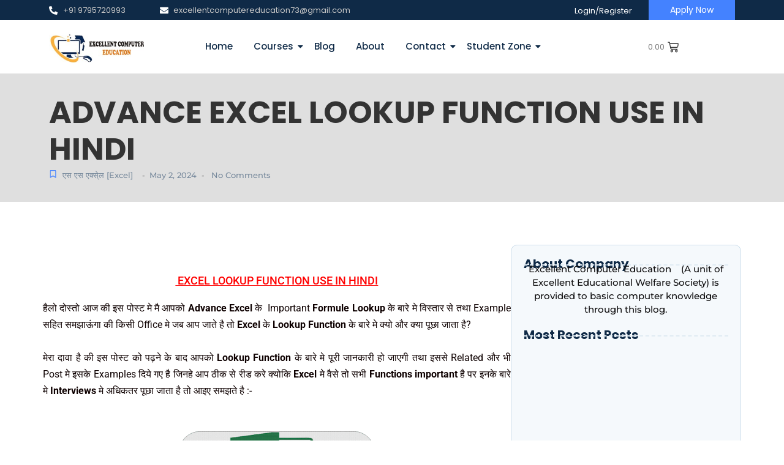

--- FILE ---
content_type: text/html; charset=UTF-8
request_url: https://excellentcomputereducation.com/2024/05/advance-excel-lookup-function-use-in-hindi.html
body_size: 93135
content:
<!DOCTYPE html><html lang="en-US" prefix="og: https://ogp.me/ns#"><head><script data-no-optimize="1">var litespeed_docref=sessionStorage.getItem("litespeed_docref");litespeed_docref&&(Object.defineProperty(document,"referrer",{get:function(){return litespeed_docref}}),sessionStorage.removeItem("litespeed_docref"));</script> <meta charset="UTF-8"> <script id="lpData" type="litespeed/javascript">var lpData={"site_url":"https:\/\/excellentcomputereducation.com","user_id":"0","theme":"royal-elementor-kit","lp_rest_url":"https:\/\/excellentcomputereducation.com\/wp-json\/","nonce":"01c0c515df","is_course_archive":"","courses_url":"","urlParams":[],"lp_version":"4.3.2.5","lp_rest_load_ajax":"https:\/\/excellentcomputereducation.com\/wp-json\/lp\/v1\/load_content_via_ajax\/","ajaxUrl":"https:\/\/excellentcomputereducation.com\/wp-admin\/admin-ajax.php","lpAjaxUrl":"https:\/\/excellentcomputereducation.com\/lp-ajax-handle","coverImageRatio":"5.16","toast":{"gravity":"bottom","position":"center","duration":3000,"close":1,"stopOnFocus":1,"classPrefix":"lp-toast"},"i18n":[]}</script> <script id="lpSettingCourses" type="litespeed/javascript">var lpSettingCourses={"lpArchiveLoadAjax":"1","lpArchiveNoLoadAjaxFirst":"0","lpArchivePaginationType":"number","noLoadCoursesJs":"0"}</script> <style id="learn-press-custom-css">:root {
				--lp-container-max-width: 1290px;
				--lp-cotainer-padding: 1rem;
				--lp-primary-color: #ffb606;
				--lp-secondary-color: #442e66;
			}</style><style>img:is([sizes="auto" i], [sizes^="auto," i]) { contain-intrinsic-size: 3000px 1500px }</style> <script id="google_gtagjs-js-consent-mode-data-layer" type="litespeed/javascript">window.dataLayer=window.dataLayer||[];function gtag(){dataLayer.push(arguments)}
gtag('consent','default',{"ad_personalization":"denied","ad_storage":"denied","ad_user_data":"denied","analytics_storage":"denied","functionality_storage":"denied","security_storage":"denied","personalization_storage":"denied","region":["AT","BE","BG","CH","CY","CZ","DE","DK","EE","ES","FI","FR","GB","GR","HR","HU","IE","IS","IT","LI","LT","LU","LV","MT","NL","NO","PL","PT","RO","SE","SI","SK"],"wait_for_update":500});window._googlesitekitConsentCategoryMap={"statistics":["analytics_storage"],"marketing":["ad_storage","ad_user_data","ad_personalization"],"functional":["functionality_storage","security_storage"],"preferences":["personalization_storage"]};window._googlesitekitConsents={"ad_personalization":"denied","ad_storage":"denied","ad_user_data":"denied","analytics_storage":"denied","functionality_storage":"denied","security_storage":"denied","personalization_storage":"denied","region":["AT","BE","BG","CH","CY","CZ","DE","DK","EE","ES","FI","FR","GB","GR","HR","HU","IE","IS","IT","LI","LT","LU","LV","MT","NL","NO","PL","PT","RO","SE","SI","SK"],"wait_for_update":500}</script> <title>ADVANCE EXCEL LOOKUP FUNCTION USE IN HINDI</title><meta name="description" content=" "/><meta name="robots" content="follow, index, max-snippet:-1, max-video-preview:-1, max-image-preview:large"/><link rel="canonical" href="https://excellentcomputereducation.com/2024/05/advance-excel-lookup-function-use-in-hindi.html" /><meta property="og:locale" content="en_US" /><meta property="og:type" content="article" /><meta property="og:title" content="ADVANCE EXCEL LOOKUP FUNCTION USE IN HINDI" /><meta property="og:description" content=" " /><meta property="og:url" content="https://excellentcomputereducation.com/2024/05/advance-excel-lookup-function-use-in-hindi.html" /><meta property="og:site_name" content="excellentcomputereducation.com" /><meta property="article:tag" content="excel" /><meta property="article:section" content="एस एस एक्से्ल [Excel]" /><meta property="og:updated_time" content="2024-08-23T09:24:18+05:30" /><meta property="article:published_time" content="2024-05-02T14:06:00+05:30" /><meta property="article:modified_time" content="2024-08-23T09:24:18+05:30" /><meta name="twitter:card" content="summary_large_image" /><meta name="twitter:title" content="ADVANCE EXCEL LOOKUP FUNCTION USE IN HINDI" /><meta name="twitter:description" content=" " /><meta name="twitter:label1" content="Written by" /><meta name="twitter:data1" content="Excellent Computer Education" /><meta name="twitter:label2" content="Time to read" /><meta name="twitter:data2" content="3 minutes" /> <script type="application/ld+json" class="rank-math-schema">{"@context":"https://schema.org","@graph":[{"@type":["Organization","Person"],"@id":"https://excellentcomputereducation.com/#person","name":"excellentcomputereducation.com","url":"https://excellentcomputereducation.com"},{"@type":"WebSite","@id":"https://excellentcomputereducation.com/#website","url":"https://excellentcomputereducation.com","name":"excellentcomputereducation.com","publisher":{"@id":"https://excellentcomputereducation.com/#person"},"inLanguage":"en-US"},{"@type":"ImageObject","@id":"https://blogger.googleusercontent.com/img/b/R29vZ2xl/AVvXsEjBP7Fe1d5cxP-3VAuwmzZniYzxqanGWbo8dRJUZUUJYAfrtmwA_E9cy4AspMN3DzPHU4IudUvJykCNf_7AMFtwYTo3-IhilLOtToLjqv5ZnzV4DZzX-NQT9jxHTLzvC1tiTs8U4qCfdr0-/w320-h170/LOOKUP+IMAGE.png","url":"https://blogger.googleusercontent.com/img/b/R29vZ2xl/AVvXsEjBP7Fe1d5cxP-3VAuwmzZniYzxqanGWbo8dRJUZUUJYAfrtmwA_E9cy4AspMN3DzPHU4IudUvJykCNf_7AMFtwYTo3-IhilLOtToLjqv5ZnzV4DZzX-NQT9jxHTLzvC1tiTs8U4qCfdr0-/w320-h170/LOOKUP+IMAGE.png","width":"200","height":"200","inLanguage":"en-US"},{"@type":"BreadcrumbList","@id":"https://excellentcomputereducation.com/2024/05/advance-excel-lookup-function-use-in-hindi.html#breadcrumb","itemListElement":[{"@type":"ListItem","position":"1","item":{"@id":"https://excellentcomputereducation.com","name":"Home"}},{"@type":"ListItem","position":"2","item":{"@id":"https://excellentcomputereducation.com/2024/05/advance-excel-lookup-function-use-in-hindi.html","name":"ADVANCE EXCEL LOOKUP FUNCTION USE IN HINDI"}}]},{"@type":"WebPage","@id":"https://excellentcomputereducation.com/2024/05/advance-excel-lookup-function-use-in-hindi.html#webpage","url":"https://excellentcomputereducation.com/2024/05/advance-excel-lookup-function-use-in-hindi.html","name":"ADVANCE EXCEL LOOKUP FUNCTION USE IN HINDI","datePublished":"2024-05-02T14:06:00+05:30","dateModified":"2024-08-23T09:24:18+05:30","isPartOf":{"@id":"https://excellentcomputereducation.com/#website"},"primaryImageOfPage":{"@id":"https://blogger.googleusercontent.com/img/b/R29vZ2xl/AVvXsEjBP7Fe1d5cxP-3VAuwmzZniYzxqanGWbo8dRJUZUUJYAfrtmwA_E9cy4AspMN3DzPHU4IudUvJykCNf_7AMFtwYTo3-IhilLOtToLjqv5ZnzV4DZzX-NQT9jxHTLzvC1tiTs8U4qCfdr0-/w320-h170/LOOKUP+IMAGE.png"},"inLanguage":"en-US","breadcrumb":{"@id":"https://excellentcomputereducation.com/2024/05/advance-excel-lookup-function-use-in-hindi.html#breadcrumb"}},{"@type":"Person","@id":"https://excellentcomputereducation.com/author/excellent-computer-education","name":"Excellent Computer Education","url":"https://excellentcomputereducation.com/author/excellent-computer-education","image":{"@type":"ImageObject","@id":"https://excellentcomputereducation.com/wp-content/litespeed/avatar/23494c9101089ad44ae88ce9d2f56aac.jpg?ver=1769022462","url":"https://excellentcomputereducation.com/wp-content/litespeed/avatar/23494c9101089ad44ae88ce9d2f56aac.jpg?ver=1769022462","caption":"Excellent Computer Education","inLanguage":"en-US"}},{"@type":"BlogPosting","headline":"ADVANCE EXCEL LOOKUP FUNCTION USE IN HINDI","keywords":"EXCEL LOOKUP FUNCTION,use of lookup function in hindi","datePublished":"2024-05-02T14:06:00+05:30","dateModified":"2024-08-23T09:24:18+05:30","author":{"@id":"https://excellentcomputereducation.com/author/excellent-computer-education","name":"Excellent Computer Education"},"publisher":{"@id":"https://excellentcomputereducation.com/#person"},"description":"\u00a0","name":"ADVANCE EXCEL LOOKUP FUNCTION USE IN HINDI","@id":"https://excellentcomputereducation.com/2024/05/advance-excel-lookup-function-use-in-hindi.html#richSnippet","isPartOf":{"@id":"https://excellentcomputereducation.com/2024/05/advance-excel-lookup-function-use-in-hindi.html#webpage"},"image":{"@id":"https://blogger.googleusercontent.com/img/b/R29vZ2xl/AVvXsEjBP7Fe1d5cxP-3VAuwmzZniYzxqanGWbo8dRJUZUUJYAfrtmwA_E9cy4AspMN3DzPHU4IudUvJykCNf_7AMFtwYTo3-IhilLOtToLjqv5ZnzV4DZzX-NQT9jxHTLzvC1tiTs8U4qCfdr0-/w320-h170/LOOKUP+IMAGE.png"},"inLanguage":"en-US","mainEntityOfPage":{"@id":"https://excellentcomputereducation.com/2024/05/advance-excel-lookup-function-use-in-hindi.html#webpage"}}]}</script> <link rel='dns-prefetch' href='//static.addtoany.com' /><link rel='dns-prefetch' href='//www.googletagmanager.com' /><link rel='dns-prefetch' href='//pagead2.googlesyndication.com' /><link rel='dns-prefetch' href='//fundingchoicesmessages.google.com' /><link rel="alternate" type="application/rss+xml" title="Excellent Computer Education &raquo; Feed" href="https://excellentcomputereducation.com/feed" /><link rel="alternate" type="application/rss+xml" title="Excellent Computer Education &raquo; Comments Feed" href="https://excellentcomputereducation.com/comments/feed" /><link rel="alternate" type="application/rss+xml" title="Excellent Computer Education &raquo; ADVANCE EXCEL LOOKUP FUNCTION USE IN HINDI Comments Feed" href="https://excellentcomputereducation.com/2024/05/advance-excel-lookup-function-use-in-hindi.html/feed" /><link data-optimized="2" rel="stylesheet" href="https://excellentcomputereducation.com/wp-content/litespeed/css/54fb2c6bb53e5883c460ce15483917d4.css?ver=0e10e" /><style id='classic-theme-styles-inline-css' type='text/css'>/*! This file is auto-generated */
.wp-block-button__link{color:#fff;background-color:#32373c;border-radius:9999px;box-shadow:none;text-decoration:none;padding:calc(.667em + 2px) calc(1.333em + 2px);font-size:1.125em}.wp-block-file__button{background:#32373c;color:#fff;text-decoration:none}</style><style id='global-styles-inline-css' type='text/css'>:root{--wp--preset--aspect-ratio--square: 1;--wp--preset--aspect-ratio--4-3: 4/3;--wp--preset--aspect-ratio--3-4: 3/4;--wp--preset--aspect-ratio--3-2: 3/2;--wp--preset--aspect-ratio--2-3: 2/3;--wp--preset--aspect-ratio--16-9: 16/9;--wp--preset--aspect-ratio--9-16: 9/16;--wp--preset--color--black: #000000;--wp--preset--color--cyan-bluish-gray: #abb8c3;--wp--preset--color--white: #ffffff;--wp--preset--color--pale-pink: #f78da7;--wp--preset--color--vivid-red: #cf2e2e;--wp--preset--color--luminous-vivid-orange: #ff6900;--wp--preset--color--luminous-vivid-amber: #fcb900;--wp--preset--color--light-green-cyan: #7bdcb5;--wp--preset--color--vivid-green-cyan: #00d084;--wp--preset--color--pale-cyan-blue: #8ed1fc;--wp--preset--color--vivid-cyan-blue: #0693e3;--wp--preset--color--vivid-purple: #9b51e0;--wp--preset--gradient--vivid-cyan-blue-to-vivid-purple: linear-gradient(135deg,rgba(6,147,227,1) 0%,rgb(155,81,224) 100%);--wp--preset--gradient--light-green-cyan-to-vivid-green-cyan: linear-gradient(135deg,rgb(122,220,180) 0%,rgb(0,208,130) 100%);--wp--preset--gradient--luminous-vivid-amber-to-luminous-vivid-orange: linear-gradient(135deg,rgba(252,185,0,1) 0%,rgba(255,105,0,1) 100%);--wp--preset--gradient--luminous-vivid-orange-to-vivid-red: linear-gradient(135deg,rgba(255,105,0,1) 0%,rgb(207,46,46) 100%);--wp--preset--gradient--very-light-gray-to-cyan-bluish-gray: linear-gradient(135deg,rgb(238,238,238) 0%,rgb(169,184,195) 100%);--wp--preset--gradient--cool-to-warm-spectrum: linear-gradient(135deg,rgb(74,234,220) 0%,rgb(151,120,209) 20%,rgb(207,42,186) 40%,rgb(238,44,130) 60%,rgb(251,105,98) 80%,rgb(254,248,76) 100%);--wp--preset--gradient--blush-light-purple: linear-gradient(135deg,rgb(255,206,236) 0%,rgb(152,150,240) 100%);--wp--preset--gradient--blush-bordeaux: linear-gradient(135deg,rgb(254,205,165) 0%,rgb(254,45,45) 50%,rgb(107,0,62) 100%);--wp--preset--gradient--luminous-dusk: linear-gradient(135deg,rgb(255,203,112) 0%,rgb(199,81,192) 50%,rgb(65,88,208) 100%);--wp--preset--gradient--pale-ocean: linear-gradient(135deg,rgb(255,245,203) 0%,rgb(182,227,212) 50%,rgb(51,167,181) 100%);--wp--preset--gradient--electric-grass: linear-gradient(135deg,rgb(202,248,128) 0%,rgb(113,206,126) 100%);--wp--preset--gradient--midnight: linear-gradient(135deg,rgb(2,3,129) 0%,rgb(40,116,252) 100%);--wp--preset--font-size--small: 13px;--wp--preset--font-size--medium: 20px;--wp--preset--font-size--large: 36px;--wp--preset--font-size--x-large: 42px;--wp--preset--spacing--20: 0.44rem;--wp--preset--spacing--30: 0.67rem;--wp--preset--spacing--40: 1rem;--wp--preset--spacing--50: 1.5rem;--wp--preset--spacing--60: 2.25rem;--wp--preset--spacing--70: 3.38rem;--wp--preset--spacing--80: 5.06rem;--wp--preset--shadow--natural: 6px 6px 9px rgba(0, 0, 0, 0.2);--wp--preset--shadow--deep: 12px 12px 50px rgba(0, 0, 0, 0.4);--wp--preset--shadow--sharp: 6px 6px 0px rgba(0, 0, 0, 0.2);--wp--preset--shadow--outlined: 6px 6px 0px -3px rgba(255, 255, 255, 1), 6px 6px rgba(0, 0, 0, 1);--wp--preset--shadow--crisp: 6px 6px 0px rgba(0, 0, 0, 1);}:where(.is-layout-flex){gap: 0.5em;}:where(.is-layout-grid){gap: 0.5em;}body .is-layout-flex{display: flex;}.is-layout-flex{flex-wrap: wrap;align-items: center;}.is-layout-flex > :is(*, div){margin: 0;}body .is-layout-grid{display: grid;}.is-layout-grid > :is(*, div){margin: 0;}:where(.wp-block-columns.is-layout-flex){gap: 2em;}:where(.wp-block-columns.is-layout-grid){gap: 2em;}:where(.wp-block-post-template.is-layout-flex){gap: 1.25em;}:where(.wp-block-post-template.is-layout-grid){gap: 1.25em;}.has-black-color{color: var(--wp--preset--color--black) !important;}.has-cyan-bluish-gray-color{color: var(--wp--preset--color--cyan-bluish-gray) !important;}.has-white-color{color: var(--wp--preset--color--white) !important;}.has-pale-pink-color{color: var(--wp--preset--color--pale-pink) !important;}.has-vivid-red-color{color: var(--wp--preset--color--vivid-red) !important;}.has-luminous-vivid-orange-color{color: var(--wp--preset--color--luminous-vivid-orange) !important;}.has-luminous-vivid-amber-color{color: var(--wp--preset--color--luminous-vivid-amber) !important;}.has-light-green-cyan-color{color: var(--wp--preset--color--light-green-cyan) !important;}.has-vivid-green-cyan-color{color: var(--wp--preset--color--vivid-green-cyan) !important;}.has-pale-cyan-blue-color{color: var(--wp--preset--color--pale-cyan-blue) !important;}.has-vivid-cyan-blue-color{color: var(--wp--preset--color--vivid-cyan-blue) !important;}.has-vivid-purple-color{color: var(--wp--preset--color--vivid-purple) !important;}.has-black-background-color{background-color: var(--wp--preset--color--black) !important;}.has-cyan-bluish-gray-background-color{background-color: var(--wp--preset--color--cyan-bluish-gray) !important;}.has-white-background-color{background-color: var(--wp--preset--color--white) !important;}.has-pale-pink-background-color{background-color: var(--wp--preset--color--pale-pink) !important;}.has-vivid-red-background-color{background-color: var(--wp--preset--color--vivid-red) !important;}.has-luminous-vivid-orange-background-color{background-color: var(--wp--preset--color--luminous-vivid-orange) !important;}.has-luminous-vivid-amber-background-color{background-color: var(--wp--preset--color--luminous-vivid-amber) !important;}.has-light-green-cyan-background-color{background-color: var(--wp--preset--color--light-green-cyan) !important;}.has-vivid-green-cyan-background-color{background-color: var(--wp--preset--color--vivid-green-cyan) !important;}.has-pale-cyan-blue-background-color{background-color: var(--wp--preset--color--pale-cyan-blue) !important;}.has-vivid-cyan-blue-background-color{background-color: var(--wp--preset--color--vivid-cyan-blue) !important;}.has-vivid-purple-background-color{background-color: var(--wp--preset--color--vivid-purple) !important;}.has-black-border-color{border-color: var(--wp--preset--color--black) !important;}.has-cyan-bluish-gray-border-color{border-color: var(--wp--preset--color--cyan-bluish-gray) !important;}.has-white-border-color{border-color: var(--wp--preset--color--white) !important;}.has-pale-pink-border-color{border-color: var(--wp--preset--color--pale-pink) !important;}.has-vivid-red-border-color{border-color: var(--wp--preset--color--vivid-red) !important;}.has-luminous-vivid-orange-border-color{border-color: var(--wp--preset--color--luminous-vivid-orange) !important;}.has-luminous-vivid-amber-border-color{border-color: var(--wp--preset--color--luminous-vivid-amber) !important;}.has-light-green-cyan-border-color{border-color: var(--wp--preset--color--light-green-cyan) !important;}.has-vivid-green-cyan-border-color{border-color: var(--wp--preset--color--vivid-green-cyan) !important;}.has-pale-cyan-blue-border-color{border-color: var(--wp--preset--color--pale-cyan-blue) !important;}.has-vivid-cyan-blue-border-color{border-color: var(--wp--preset--color--vivid-cyan-blue) !important;}.has-vivid-purple-border-color{border-color: var(--wp--preset--color--vivid-purple) !important;}.has-vivid-cyan-blue-to-vivid-purple-gradient-background{background: var(--wp--preset--gradient--vivid-cyan-blue-to-vivid-purple) !important;}.has-light-green-cyan-to-vivid-green-cyan-gradient-background{background: var(--wp--preset--gradient--light-green-cyan-to-vivid-green-cyan) !important;}.has-luminous-vivid-amber-to-luminous-vivid-orange-gradient-background{background: var(--wp--preset--gradient--luminous-vivid-amber-to-luminous-vivid-orange) !important;}.has-luminous-vivid-orange-to-vivid-red-gradient-background{background: var(--wp--preset--gradient--luminous-vivid-orange-to-vivid-red) !important;}.has-very-light-gray-to-cyan-bluish-gray-gradient-background{background: var(--wp--preset--gradient--very-light-gray-to-cyan-bluish-gray) !important;}.has-cool-to-warm-spectrum-gradient-background{background: var(--wp--preset--gradient--cool-to-warm-spectrum) !important;}.has-blush-light-purple-gradient-background{background: var(--wp--preset--gradient--blush-light-purple) !important;}.has-blush-bordeaux-gradient-background{background: var(--wp--preset--gradient--blush-bordeaux) !important;}.has-luminous-dusk-gradient-background{background: var(--wp--preset--gradient--luminous-dusk) !important;}.has-pale-ocean-gradient-background{background: var(--wp--preset--gradient--pale-ocean) !important;}.has-electric-grass-gradient-background{background: var(--wp--preset--gradient--electric-grass) !important;}.has-midnight-gradient-background{background: var(--wp--preset--gradient--midnight) !important;}.has-small-font-size{font-size: var(--wp--preset--font-size--small) !important;}.has-medium-font-size{font-size: var(--wp--preset--font-size--medium) !important;}.has-large-font-size{font-size: var(--wp--preset--font-size--large) !important;}.has-x-large-font-size{font-size: var(--wp--preset--font-size--x-large) !important;}
:where(.wp-block-post-template.is-layout-flex){gap: 1.25em;}:where(.wp-block-post-template.is-layout-grid){gap: 1.25em;}
:where(.wp-block-columns.is-layout-flex){gap: 2em;}:where(.wp-block-columns.is-layout-grid){gap: 2em;}
:root :where(.wp-block-pullquote){font-size: 1.5em;line-height: 1.6;}</style><style id='woocommerce-inline-inline-css' type='text/css'>.woocommerce form .form-row .required { visibility: visible; }</style> <script id="addtoany-core-js-before" type="litespeed/javascript">window.a2a_config=window.a2a_config||{};a2a_config.callbacks=[];a2a_config.overlays=[];a2a_config.templates={}</script> <script type="text/javascript" defer src="https://static.addtoany.com/menu/page.js" id="addtoany-core-js"></script> <script type="text/javascript" data-cfasync="false" src="https://excellentcomputereducation.com/wp-includes/js/jquery/jquery.min.js" id="jquery-core-js"></script> <script type="text/javascript" data-cfasync="false" src="https://excellentcomputereducation.com/wp-includes/js/jquery/jquery-migrate.min.js" id="jquery-migrate-js"></script> <script id="woocommerce-js-extra" type="litespeed/javascript">var woocommerce_params={"ajax_url":"\/wp-admin\/admin-ajax.php","wc_ajax_url":"\/?wc-ajax=%%endpoint%%","i18n_password_show":"Show password","i18n_password_hide":"Hide password"}</script>  <script type="litespeed/javascript" data-src="https://www.googletagmanager.com/gtag/js?id=GT-5TCHPKP" id="google_gtagjs-js"></script> <script id="google_gtagjs-js-after" type="litespeed/javascript">window.dataLayer=window.dataLayer||[];function gtag(){dataLayer.push(arguments)}
gtag("set","linker",{"domains":["excellentcomputereducation.com"]});gtag("js",new Date());gtag("set","developer_id.dZTNiMT",!0);gtag("config","GT-5TCHPKP")</script> <link rel="https://api.w.org/" href="https://excellentcomputereducation.com/wp-json/" /><link rel="alternate" title="JSON" type="application/json" href="https://excellentcomputereducation.com/wp-json/wp/v2/posts/1501" /><link rel="EditURI" type="application/rsd+xml" title="RSD" href="https://excellentcomputereducation.com/xmlrpc.php?rsd" /><meta name="generator" content="WordPress 6.8.3" /><link rel='shortlink' href='https://excellentcomputereducation.com/?p=1501' /><link rel="alternate" title="oEmbed (JSON)" type="application/json+oembed" href="https://excellentcomputereducation.com/wp-json/oembed/1.0/embed?url=https%3A%2F%2Fexcellentcomputereducation.com%2F2024%2F05%2Fadvance-excel-lookup-function-use-in-hindi.html" /><link rel="alternate" title="oEmbed (XML)" type="text/xml+oembed" href="https://excellentcomputereducation.com/wp-json/oembed/1.0/embed?url=https%3A%2F%2Fexcellentcomputereducation.com%2F2024%2F05%2Fadvance-excel-lookup-function-use-in-hindi.html&#038;format=xml" /><meta name="generator" content="Site Kit by Google 1.153.0" /> <script src="https://cdn.onesignal.com/sdks/web/v16/OneSignalSDK.page.js" defer></script> <script type="litespeed/javascript">window.OneSignalDeferred=window.OneSignalDeferred||[];OneSignalDeferred.push(async function(OneSignal){await OneSignal.init({appId:"5b93e009-797b-45cd-b92b-a4f524fcb8a1",serviceWorkerOverrideForTypical:!0,path:"https://excellentcomputereducation.com/wp-content/plugins/onesignal-free-web-push-notifications/sdk_files/",serviceWorkerParam:{scope:"/wp-content/plugins/onesignal-free-web-push-notifications/sdk_files/push/onesignal/"},serviceWorkerPath:"OneSignalSDKWorker.js",})});if(navigator.serviceWorker){navigator.serviceWorker.getRegistrations().then((registrations)=>{registrations.forEach((registration)=>{if(registration.active&&registration.active.scriptURL.includes('OneSignalSDKWorker.js.php')){registration.unregister().then((success)=>{if(success){console.log('OneSignalSW: Successfully unregistered:',registration.active.scriptURL)}else{console.log('OneSignalSW: Failed to unregister:',registration.active.scriptURL)}})}})}).catch((error)=>{console.error('Error fetching service worker registrations:',error)})}</script> <style>#related_posts_thumbnails li {
                border-right: 1px solid #dddddd;
                background-color: #ffffff            }

            #related_posts_thumbnails li:hover {
                background-color: #eeeeee;
            }

            .relpost_content {
                font-size: 12px;
                color: #333333;
            }

            .relpost-block-single {
                background-color: #ffffff;
                border-right: 1px solid #dddddd;
                border-left: 1px solid #dddddd;
                margin-right: -1px;
            }

            .relpost-block-single:hover {
                background-color: #eeeeee;
            }</style><meta name="generator" content="webp-uploads 2.5.1">
<noscript><style>.woocommerce-product-gallery{ opacity: 1 !important; }</style></noscript><meta name="google-adsense-platform-account" content="ca-host-pub-2644536267352236"><meta name="google-adsense-platform-domain" content="sitekit.withgoogle.com"><meta name="generator" content="Elementor 3.33.4; features: e_font_icon_svg, additional_custom_breakpoints; settings: css_print_method-external, google_font-enabled, font_display-swap"><style>.e-con.e-parent:nth-of-type(n+4):not(.e-lazyloaded):not(.e-no-lazyload),
				.e-con.e-parent:nth-of-type(n+4):not(.e-lazyloaded):not(.e-no-lazyload) * {
					background-image: none !important;
				}
				@media screen and (max-height: 1024px) {
					.e-con.e-parent:nth-of-type(n+3):not(.e-lazyloaded):not(.e-no-lazyload),
					.e-con.e-parent:nth-of-type(n+3):not(.e-lazyloaded):not(.e-no-lazyload) * {
						background-image: none !important;
					}
				}
				@media screen and (max-height: 640px) {
					.e-con.e-parent:nth-of-type(n+2):not(.e-lazyloaded):not(.e-no-lazyload),
					.e-con.e-parent:nth-of-type(n+2):not(.e-lazyloaded):not(.e-no-lazyload) * {
						background-image: none !important;
					}
				}</style> <script id="google_gtagjs" type="litespeed/javascript" data-src="https://www.googletagmanager.com/gtag/js?id=G-X8SLT7Y2WP"></script> <script id="google_gtagjs-inline" type="litespeed/javascript">window.dataLayer=window.dataLayer||[];function gtag(){dataLayer.push(arguments)}gtag('js',new Date());gtag('config','G-X8SLT7Y2WP',{})</script>  <script type="litespeed/javascript" data-src="https://pagead2.googlesyndication.com/pagead/js/adsbygoogle.js?client=ca-pub-1353320959218281&amp;host=ca-host-pub-2644536267352236" crossorigin="anonymous"></script> <link rel="icon" href="https://excellentcomputereducation.com/wp-content/uploads/2024/12/EXCELLENT-LOGO-2-100x100.jpg" sizes="32x32" /><link rel="icon" href="https://excellentcomputereducation.com/wp-content/uploads/2024/12/EXCELLENT-LOGO-2-300x300.jpg" sizes="192x192" /><link rel="apple-touch-icon" href="https://excellentcomputereducation.com/wp-content/uploads/2024/12/EXCELLENT-LOGO-2-300x300.jpg" /><meta name="msapplication-TileImage" content="https://excellentcomputereducation.com/wp-content/uploads/2024/12/EXCELLENT-LOGO-2-300x300.jpg" /><style id="wpr_lightbox_styles">.lg-backdrop {
					background-color: rgba(0,0,0,0.6) !important;
				}
				.lg-toolbar,
				.lg-dropdown {
					background-color: rgba(0,0,0,0.8) !important;
				}
				.lg-dropdown:after {
					border-bottom-color: rgba(0,0,0,0.8) !important;
				}
				.lg-sub-html {
					background-color: rgba(0,0,0,0.8) !important;
				}
				.lg-thumb-outer,
				.lg-progress-bar {
					background-color: #444444 !important;
				}
				.lg-progress {
					background-color: #a90707 !important;
				}
				.lg-icon {
					color: #efefef !important;
					font-size: 20px !important;
				}
				.lg-icon.lg-toogle-thumb {
					font-size: 24px !important;
				}
				.lg-icon:hover,
				.lg-dropdown-text:hover {
					color: #ffffff !important;
				}
				.lg-sub-html,
				.lg-dropdown-text {
					color: #efefef !important;
					font-size: 14px !important;
				}
				#lg-counter {
					color: #efefef !important;
					font-size: 14px !important;
				}
				.lg-prev,
				.lg-next {
					font-size: 35px !important;
				}

				/* Defaults */
				.lg-icon {
				background-color: transparent !important;
				}

				#lg-counter {
				opacity: 0.9;
				}

				.lg-thumb-outer {
				padding: 0 10px;
				}

				.lg-thumb-item {
				border-radius: 0 !important;
				border: none !important;
				opacity: 0.5;
				}

				.lg-thumb-item.active {
					opacity: 1;
				}</style><meta name="viewport" content="width=device-width, initial-scale=1.0, viewport-fit=cover" /></head><body class="wp-singular post-template-default single single-post postid-1501 single-format-standard wp-embed-responsive wp-theme-royal-elementor-kit theme-royal-elementor-kit woocommerce-no-js eio-default elementor-default elementor-template-canvas elementor-kit-5"><style>.elementor-447 .elementor-element.elementor-element-284e039{--display:flex;--flex-direction:row;--container-widget-width:calc( ( 1 - var( --container-widget-flex-grow ) ) * 100% );--container-widget-height:100%;--container-widget-flex-grow:1;--container-widget-align-self:stretch;--flex-wrap-mobile:wrap;--align-items:center;--gap:0px 0px;--row-gap:0px;--column-gap:0px;--padding-top:0px;--padding-bottom:0px;--padding-left:20px;--padding-right:20px;}.elementor-447 .elementor-element.elementor-element-284e039:not(.elementor-motion-effects-element-type-background), .elementor-447 .elementor-element.elementor-element-284e039 > .elementor-motion-effects-container > .elementor-motion-effects-layer{background-color:#0F2A47;}.elementor-447 .elementor-element.elementor-element-1f99585{--display:flex;--padding-top:0px;--padding-bottom:0px;--padding-left:10px;--padding-right:0px;}.elementor-widget-icon-list .elementor-icon-list-item:not(:last-child):after{border-color:var( --e-global-color-text );}.elementor-widget-icon-list .elementor-icon-list-icon i{color:var( --e-global-color-primary );}.elementor-widget-icon-list .elementor-icon-list-icon svg{fill:var( --e-global-color-primary );}.elementor-widget-icon-list .elementor-icon-list-item > .elementor-icon-list-text, .elementor-widget-icon-list .elementor-icon-list-item > a{font-family:var( --e-global-typography-text-font-family ), Sans-serif;font-weight:var( --e-global-typography-text-font-weight );}.elementor-widget-icon-list .elementor-icon-list-text{color:var( --e-global-color-secondary );}.elementor-447 .elementor-element.elementor-element-0481466 .elementor-icon-list-icon i{color:#FFFFFF;transition:color 0.3s;}.elementor-447 .elementor-element.elementor-element-0481466 .elementor-icon-list-icon svg{fill:#FFFFFF;transition:fill 0.3s;}.elementor-447 .elementor-element.elementor-element-0481466{--e-icon-list-icon-size:14px;--icon-vertical-offset:0px;}.elementor-447 .elementor-element.elementor-element-0481466 .elementor-icon-list-item > .elementor-icon-list-text, .elementor-447 .elementor-element.elementor-element-0481466 .elementor-icon-list-item > a{font-family:"Poppins", Sans-serif;font-size:13px;font-weight:400;}.elementor-447 .elementor-element.elementor-element-0481466 .elementor-icon-list-text{color:#C7C7C7;transition:color 0.3s;}.elementor-447 .elementor-element.elementor-element-7ba63ec{--display:flex;--padding-top:0px;--padding-bottom:0px;--padding-left:0px;--padding-right:0px;}.elementor-447 .elementor-element.elementor-element-ccdba16 .elementor-icon-list-icon i{color:#FFFFFF;transition:color 0.3s;}.elementor-447 .elementor-element.elementor-element-ccdba16 .elementor-icon-list-icon svg{fill:#FFFFFF;transition:fill 0.3s;}.elementor-447 .elementor-element.elementor-element-ccdba16{--e-icon-list-icon-size:14px;--icon-vertical-offset:0px;}.elementor-447 .elementor-element.elementor-element-ccdba16 .elementor-icon-list-item > .elementor-icon-list-text, .elementor-447 .elementor-element.elementor-element-ccdba16 .elementor-icon-list-item > a{font-family:"Poppins", Sans-serif;font-size:13px;font-weight:400;}.elementor-447 .elementor-element.elementor-element-ccdba16 .elementor-icon-list-text{color:#C7C7C7;transition:color 0.3s;}.elementor-447 .elementor-element.elementor-element-449831e{--display:flex;--padding-top:0px;--padding-bottom:0px;--padding-left:0px;--padding-right:10px;}.elementor-447 .elementor-element.elementor-element-449831e.e-con{--flex-grow:0;--flex-shrink:0;}.elementor-447 .elementor-element.elementor-element-1172ad3 .wpr-button{background-color:#605BE500;-webkit-transition-duration:0.4s;transition-duration:0.4s;-webkit-animation-duration:0.4s;animation-duration:0.4s;border-color:#E8E8E8;border-style:none;border-radius:2px 2px 2px 2px;}	.elementor-447 .elementor-element.elementor-element-1172ad3 [class*="elementor-animation"]:hover,
								.elementor-447 .elementor-element.elementor-element-1172ad3 .wpr-button::before,
								.elementor-447 .elementor-element.elementor-element-1172ad3 .wpr-button::after{background-color:#4A45D200;}.elementor-447 .elementor-element.elementor-element-1172ad3 .wpr-button::before{-webkit-transition-duration:0.4s;transition-duration:0.4s;-webkit-animation-duration:0.4s;animation-duration:0.4s;}.elementor-447 .elementor-element.elementor-element-1172ad3 .wpr-button::after{-webkit-transition-duration:0.4s;transition-duration:0.4s;-webkit-animation-duration:0.4s;animation-duration:0.4s;color:#ffffff;padding:0px 0px 2px 0px;}.elementor-447 .elementor-element.elementor-element-1172ad3 .wpr-button .wpr-button-icon{-webkit-transition-duration:0.4s;transition-duration:0.4s;}.elementor-447 .elementor-element.elementor-element-1172ad3 .wpr-button .wpr-button-icon svg{-webkit-transition-duration:0.4s;transition-duration:0.4s;}.elementor-447 .elementor-element.elementor-element-1172ad3 .wpr-button .wpr-button-text{-webkit-transition-duration:0.4s;transition-duration:0.4s;-webkit-animation-duration:0.4s;animation-duration:0.4s;}.elementor-447 .elementor-element.elementor-element-1172ad3 .wpr-button .wpr-button-content{-webkit-transition-duration:0.4s;transition-duration:0.4s;-webkit-animation-duration:0.4s;animation-duration:0.4s;}.elementor-447 .elementor-element.elementor-element-1172ad3 .wpr-button-wrap{max-width:0px;}.elementor-447 .elementor-element.elementor-element-1172ad3{text-align:right;}.elementor-447 .elementor-element.elementor-element-1172ad3 .wpr-button-content{-webkit-justify-content:center;justify-content:center;}.elementor-447 .elementor-element.elementor-element-1172ad3 .wpr-button-text{-webkit-justify-content:center;justify-content:center;color:#ffffff;}.elementor-447 .elementor-element.elementor-element-1172ad3 .wpr-button-icon{font-size:18px;}.elementor-447 .elementor-element.elementor-element-1172ad3 .wpr-button-icon svg{width:18px;height:18px;}.elementor-447 .elementor-element.elementor-element-1172ad3.wpr-button-icon-position-left .wpr-button-icon{margin-right:12px;}.elementor-447 .elementor-element.elementor-element-1172ad3.wpr-button-icon-position-right .wpr-button-icon{margin-left:12px;}.elementor-447 .elementor-element.elementor-element-1172ad3.wpr-button-icon-style-inline .wpr-button-icon{color:#ffffff;}.elementor-447 .elementor-element.elementor-element-1172ad3.wpr-button-icon-style-inline .wpr-button-icon svg{fill:#ffffff;}.elementor-447 .elementor-element.elementor-element-1172ad3 .wpr-button-text,.elementor-447 .elementor-element.elementor-element-1172ad3 .wpr-button::after{font-family:"Poppins", Sans-serif;font-size:13px;font-weight:400;}.elementor-447 .elementor-element.elementor-element-1172ad3 .wpr-button:hover .wpr-button-text{color:#ffffff;}.elementor-447 .elementor-element.elementor-element-1172ad3.wpr-button-icon-style-inline .wpr-button:hover .wpr-button-icon{color:#ffffff;}.elementor-447 .elementor-element.elementor-element-1172ad3.wpr-button-icon-style-inline .wpr-button:hover .wpr-button-icon svg{fill:#ffffff;}.elementor-447 .elementor-element.elementor-element-1172ad3 .wpr-button:hover{border-color:#E8E8E8;}.elementor-447 .elementor-element.elementor-element-1172ad3.wpr-button-icon-style-inline .wpr-button{padding:0px 0px 2px 0px;}.elementor-447 .elementor-element.elementor-element-1172ad3.wpr-button-icon-style-block .wpr-button-text{padding:0px 0px 2px 0px;}.elementor-447 .elementor-element.elementor-element-1172ad3.wpr-button-icon-style-inline-block .wpr-button-content{padding:0px 0px 2px 0px;}.elementor-447 .elementor-element.elementor-element-264ce6e{--display:flex;--padding-top:0px;--padding-bottom:0px;--padding-left:0px;--padding-right:10px;}.elementor-447 .elementor-element.elementor-element-aa96353 .wpr-offcanvas-container{text-align:right;}.elementor-447 .elementor-element.elementor-element-aa96353 .wpr-offcanvas-trigger{color:#ffffff;background-color:#4482FF;border-color:#E8E8E8;font-family:"Poppins", Sans-serif;font-size:14px;padding:6px 35px 6px 35px;border-style:none;border-radius:0px 0px 0px 0px;}.elementor-447 .elementor-element.elementor-element-aa96353 .wpr-offcanvas-trigger svg{fill:#ffffff;width:12px;height:12px;}.elementor-447 .elementor-element.elementor-element-aa96353 .wpr-offcanvas-trigger:hover{color:#ffffff;background-color:#3779FF;border-color:#E8E8E8;}.elementor-447 .elementor-element.elementor-element-aa96353 .wpr-offcanvas-header{padding:10px 10px 10px 10px;}.wpr-offcanvas-wrap-aa96353 .wpr-offcanvas-header{padding:10px 10px 10px 10px;}.elementor-447 .elementor-element.elementor-element-aa96353 .wpr-close-offcanvas{color:#222222;border-color:#FFF;width:12px;height:12px;border-style:none;border-width:2px 2px 2px 2px;border-radius:2px 2px 2px 2px;}.wpr-offcanvas-wrap-aa96353 .wpr-close-offcanvas{color:#222222;border-color:#FFF;width:12px;height:12px;border-width:2px 2px 2px 2px;border-radius:2px 2px 2px 2px;}.elementor-447 .elementor-element.elementor-element-aa96353 .wpr-close-offcanvas i{font-size:12px;}.wpr-offcanvas-wrap-aa96353 .wpr-close-offcanvas i{font-size:12px;}.elementor-447 .elementor-element.elementor-element-aa96353 .wpr-close-offcanvas svg{width:12px;height:12px;}.wpr-offcanvas-wrap-aa96353 .wpr-close-offcanvas svg{width:12px;height:12px;}.wpr-offcanvas-wrap-aa96353  .wpr-close-offcanvas{border-style:none;}.elementor-447 .elementor-element.elementor-element-aa96353 .wpr-offcanvas-content{background-color:#FFFFFF;border-color:#000;border-style:none;border-radius:2px 2px 2px 2px;padding:10px 10px 10px 10px;}.wpr-offcanvas-wrap-aa96353 .wpr-offcanvas-content{background-color:#FFFFFF;border-color:#000;border-style:none;border-radius:2px 2px 2px 2px;padding:10px 10px 10px 10px;}.elementor-447 .elementor-element.elementor-element-aa96353 .wpr-offcanvas-content, .wpr-offcanvas-wrap-aa96353 .wpr-offcanvas-content{box-shadow:0px 0px 5px 0px rgba(0,0,0,0.1);}.elementor-447 .elementor-element.elementor-element-aa96353 .wpr-offcanvas-wrap{background-color:#07070733;}.wpr-offcanvas-wrap-aa96353{background-color:#07070733;}.elementor-447 .elementor-element.elementor-element-aa96353 .wpr-offcanvas-content::-webkit-scrollbar-thumb{border-left-color:#E8E8E8;border-left-width:3px;}.elementor-447 .elementor-element.elementor-element-aa96353 .wpr-offcanvas-content::-webkit-scrollbar{width:calc(3px + 3px);}.elementor-447 .elementor-element.elementor-element-c5a2883{--display:flex;--flex-direction:row;--container-widget-width:calc( ( 1 - var( --container-widget-flex-grow ) ) * 100% );--container-widget-height:100%;--container-widget-flex-grow:1;--container-widget-align-self:stretch;--flex-wrap-mobile:wrap;--align-items:center;--gap:0px 0px;--row-gap:0px;--column-gap:0px;--padding-top:0px;--padding-bottom:0px;--padding-left:20px;--padding-right:20px;}.elementor-447 .elementor-element.elementor-element-c5a2883:not(.elementor-motion-effects-element-type-background), .elementor-447 .elementor-element.elementor-element-c5a2883 > .elementor-motion-effects-container > .elementor-motion-effects-layer{background-color:#0F2A47;}.elementor-447 .elementor-element.elementor-element-032ef14{--display:flex;--padding-top:0px;--padding-bottom:0px;--padding-left:0px;--padding-right:10px;}.elementor-447 .elementor-element.elementor-element-032ef14.e-con{--flex-grow:0;--flex-shrink:0;}.elementor-447 .elementor-element.elementor-element-d80297b .wpr-mini-cart-wrap{text-align:right;}.elementor-447 .elementor-element.elementor-element-d80297b .wpr-mini-cart-btn-icon{color:#FFFFFF;font-size:18px;}.elementor-447 .elementor-element.elementor-element-d80297b .wpr-mini-cart-btn-icon svg{fill:#FFFFFF;width:18px;height:18px;}.elementor-447 .elementor-element.elementor-element-d80297b .wpr-mini-cart-toggle-btn{color:#FFFFFF;background-color:#FFFFFF00;border-color:#FFFFFF;padding:10px 10px 10px 10px;border-style:none;border-radius:0px 0px 0px 0px;}.elementor-447 .elementor-element.elementor-element-d80297b .wpr-mini-cart-toggle-btn, .elementor-447 .elementor-element.elementor-element-d80297b .wpr-mini-cart-icon-count{font-family:"Poppins", Sans-serif;font-size:13px;font-style:normal;}.elementor-447 .elementor-element.elementor-element-d80297b .wpr-mini-cart-btn-text{margin-right:5px;}.elementor-447 .elementor-element.elementor-element-d80297b .wpr-mini-cart-btn-price{margin-right:5px;}.elementor-447 .elementor-element.elementor-element-d80297b .wpr-mini-cart-icon-count{color:#FFF;background-color:#FF7F46;font-size:12px;width:18px;height:18px;bottom:65%;left:65%;}.elementor-447 .elementor-element.elementor-element-e1e19aa{--display:flex;--padding-top:0px;--padding-bottom:0px;--padding-left:0px;--padding-right:10px;}.elementor-447 .elementor-element.elementor-element-2babf8f .wpr-offcanvas-container{text-align:right;}.elementor-447 .elementor-element.elementor-element-2babf8f .wpr-offcanvas-trigger{color:#ffffff;background-color:#4482FF;border-color:#E8E8E8;font-family:"Poppins", Sans-serif;font-size:14px;padding:6px 35px 6px 35px;border-style:none;border-radius:0px 0px 0px 0px;}.elementor-447 .elementor-element.elementor-element-2babf8f .wpr-offcanvas-trigger svg{fill:#ffffff;width:12px;height:12px;}.elementor-447 .elementor-element.elementor-element-2babf8f .wpr-offcanvas-trigger:hover{color:#ffffff;background-color:#3779FF;border-color:#E8E8E8;}.elementor-447 .elementor-element.elementor-element-2babf8f .wpr-offcanvas-header{padding:10px 10px 10px 10px;}.wpr-offcanvas-wrap-2babf8f .wpr-offcanvas-header{padding:10px 10px 10px 10px;}.elementor-447 .elementor-element.elementor-element-2babf8f .wpr-close-offcanvas{color:#222222;border-color:#FFF;width:12px;height:12px;border-style:none;border-width:2px 2px 2px 2px;border-radius:2px 2px 2px 2px;}.wpr-offcanvas-wrap-2babf8f .wpr-close-offcanvas{color:#222222;border-color:#FFF;width:12px;height:12px;border-width:2px 2px 2px 2px;border-radius:2px 2px 2px 2px;}.elementor-447 .elementor-element.elementor-element-2babf8f .wpr-close-offcanvas i{font-size:12px;}.wpr-offcanvas-wrap-2babf8f .wpr-close-offcanvas i{font-size:12px;}.elementor-447 .elementor-element.elementor-element-2babf8f .wpr-close-offcanvas svg{width:12px;height:12px;}.wpr-offcanvas-wrap-2babf8f .wpr-close-offcanvas svg{width:12px;height:12px;}.wpr-offcanvas-wrap-2babf8f  .wpr-close-offcanvas{border-style:none;}.elementor-447 .elementor-element.elementor-element-2babf8f .wpr-offcanvas-content{background-color:#FFFFFF;border-color:#000;border-style:none;border-radius:2px 2px 2px 2px;padding:10px 10px 10px 10px;}.wpr-offcanvas-wrap-2babf8f .wpr-offcanvas-content{background-color:#FFFFFF;border-color:#000;border-style:none;border-radius:2px 2px 2px 2px;padding:10px 10px 10px 10px;}.elementor-447 .elementor-element.elementor-element-2babf8f .wpr-offcanvas-content, .wpr-offcanvas-wrap-2babf8f .wpr-offcanvas-content{box-shadow:0px 0px 5px 0px rgba(0,0,0,0.1);}.elementor-447 .elementor-element.elementor-element-2babf8f .wpr-offcanvas-wrap{background-color:#07070733;}.wpr-offcanvas-wrap-2babf8f{background-color:#07070733;}.elementor-447 .elementor-element.elementor-element-2babf8f .wpr-offcanvas-content::-webkit-scrollbar-thumb{border-left-color:#E8E8E8;border-left-width:3px;}.elementor-447 .elementor-element.elementor-element-2babf8f .wpr-offcanvas-content::-webkit-scrollbar{width:calc(3px + 3px);}.elementor-447 .elementor-element.elementor-element-7c63c15{--display:flex;--flex-direction:row;--container-widget-width:calc( ( 1 - var( --container-widget-flex-grow ) ) * 100% );--container-widget-height:100%;--container-widget-flex-grow:1;--container-widget-align-self:stretch;--flex-wrap-mobile:wrap;--align-items:center;--gap:0px 0px;--row-gap:0px;--column-gap:0px;border-style:solid;--border-style:solid;border-width:0px 0px 1px 0px;--border-top-width:0px;--border-right-width:0px;--border-bottom-width:1px;--border-left-width:0px;border-color:#E4E4E4;--border-color:#E4E4E4;--padding-top:5px;--padding-bottom:5px;--padding-left:10px;--padding-right:10px;--z-index:2;}.elementor-447 .elementor-element.elementor-element-8a267bb{--display:flex;}.elementor-447 .elementor-element.elementor-element-8a267bb.e-con{--flex-grow:0;--flex-shrink:0;}.elementor-447 .elementor-element.elementor-element-12d6f3c > .elementor-widget-container{margin:0px 0px -5px 0px;}.elementor-447 .elementor-element.elementor-element-12d6f3c{text-align:left;}.elementor-447 .elementor-element.elementor-element-12d6f3c .wpr-logo{padding:0px 0px 0px 0px;border-style:none;border-radius:0px 0px 0px 0px;}.elementor-447 .elementor-element.elementor-element-12d6f3c .wpr-logo-image{max-width:155px;}.elementor-447 .elementor-element.elementor-element-12d6f3c.wpr-logo-position-left .wpr-logo-image{margin-right:0px;}.elementor-447 .elementor-element.elementor-element-12d6f3c.wpr-logo-position-right .wpr-logo-image{margin-left:0px;}.elementor-447 .elementor-element.elementor-element-12d6f3c.wpr-logo-position-center .wpr-logo-image{margin-bottom:0px;}.elementor-447 .elementor-element.elementor-element-12d6f3c .wpr-logo-image img{-webkit-transition-duration:0.7s;transition-duration:0.7s;}.elementor-447 .elementor-element.elementor-element-12d6f3c .wpr-logo-title{color:#605BE5;margin:0 0 0px;}.elementor-447 .elementor-element.elementor-element-12d6f3c .wpr-logo-description{color:#888888;}.elementor-447 .elementor-element.elementor-element-9ad0b40{--display:flex;}.elementor-447 .elementor-element.elementor-element-9ad0b40.e-con{--flex-grow:0;--flex-shrink:0;}.elementor-447 .elementor-element.elementor-element-3788ad7 .wpr-menu-item.wpr-pointer-item{transition-duration:0.2s;}.elementor-447 .elementor-element.elementor-element-3788ad7 .wpr-menu-item.wpr-pointer-item:before{transition-duration:0.2s;}.elementor-447 .elementor-element.elementor-element-3788ad7 .wpr-menu-item.wpr-pointer-item:after{transition-duration:0.2s;}.elementor-447 .elementor-element.elementor-element-3788ad7 .wpr-mobile-toggle-wrap{text-align:center;}.elementor-447 .elementor-element.elementor-element-3788ad7 .wpr-nav-menu .wpr-menu-item,
					 .elementor-447 .elementor-element.elementor-element-3788ad7 .wpr-nav-menu > .menu-item-has-children > .wpr-sub-icon{color:#0F2A47;}.elementor-447 .elementor-element.elementor-element-3788ad7 .wpr-nav-menu .wpr-menu-item:hover,
					 .elementor-447 .elementor-element.elementor-element-3788ad7 .wpr-nav-menu > .menu-item-has-children:hover > .wpr-sub-icon,
					 .elementor-447 .elementor-element.elementor-element-3788ad7 .wpr-nav-menu .wpr-menu-item.wpr-active-menu-item,
					 .elementor-447 .elementor-element.elementor-element-3788ad7 .wpr-nav-menu > .menu-item-has-children.current_page_item > .wpr-sub-icon{color:#FF7F46;}.elementor-447 .elementor-element.elementor-element-3788ad7.wpr-pointer-line-fx .wpr-menu-item:before,
					 .elementor-447 .elementor-element.elementor-element-3788ad7.wpr-pointer-line-fx .wpr-menu-item:after{background-color:#FF7F46;}.elementor-447 .elementor-element.elementor-element-3788ad7.wpr-pointer-border-fx .wpr-menu-item:before{border-color:#FF7F46;border-width:2px;}.elementor-447 .elementor-element.elementor-element-3788ad7.wpr-pointer-background-fx .wpr-menu-item:before{background-color:#FF7F46;}.elementor-447 .elementor-element.elementor-element-3788ad7 .menu-item-has-children .wpr-sub-icon{font-size:14px;}.elementor-447 .elementor-element.elementor-element-3788ad7.wpr-pointer-background:not(.wpr-sub-icon-none) .wpr-nav-menu-horizontal .menu-item-has-children .wpr-pointer-item{padding-right:calc(14px + 7px);}.elementor-447 .elementor-element.elementor-element-3788ad7.wpr-pointer-border:not(.wpr-sub-icon-none) .wpr-nav-menu-horizontal .menu-item-has-children .wpr-pointer-item{padding-right:calc(14px + 7px);}.elementor-447 .elementor-element.elementor-element-3788ad7 .wpr-nav-menu .wpr-menu-item,.elementor-447 .elementor-element.elementor-element-3788ad7 .wpr-mobile-nav-menu a,.elementor-447 .elementor-element.elementor-element-3788ad7 .wpr-mobile-toggle-text{font-family:"Poppins", Sans-serif;font-size:15px;font-weight:500;}.elementor-447 .elementor-element.elementor-element-3788ad7.wpr-pointer-underline .wpr-menu-item:after,
					 .elementor-447 .elementor-element.elementor-element-3788ad7.wpr-pointer-overline .wpr-menu-item:before,
					 .elementor-447 .elementor-element.elementor-element-3788ad7.wpr-pointer-double-line .wpr-menu-item:before,
					 .elementor-447 .elementor-element.elementor-element-3788ad7.wpr-pointer-double-line .wpr-menu-item:after{height:2px;}.elementor-447 .elementor-element.elementor-element-3788ad7.wpr-pointer-underline>nav>ul>li>.wpr-menu-item:after,
					 .elementor-447 .elementor-element.elementor-element-3788ad7.wpr-pointer-overline>nav>ul>li>.wpr-menu-item:before,
					 .elementor-447 .elementor-element.elementor-element-3788ad7.wpr-pointer-double-line>nav>ul>li>.wpr-menu-item:before,
					 .elementor-447 .elementor-element.elementor-element-3788ad7.wpr-pointer-double-line>nav>ul>li>.wpr-menu-item:after{height:2px;}.elementor-447 .elementor-element.elementor-element-3788ad7.wpr-pointer-border-fx>nav>ul>li>.wpr-menu-item:before{border-width:2px;}.elementor-447 .elementor-element.elementor-element-3788ad7.wpr-pointer-underline>.elementor-widget-container>nav>ul>li>.wpr-menu-item:after,
					 .elementor-447 .elementor-element.elementor-element-3788ad7.wpr-pointer-overline>.elementor-widget-container>nav>ul>li>.wpr-menu-item:before,
					 .elementor-447 .elementor-element.elementor-element-3788ad7.wpr-pointer-double-line>.elementor-widget-container>nav>ul>li>.wpr-menu-item:before,
					 .elementor-447 .elementor-element.elementor-element-3788ad7.wpr-pointer-double-line>.elementor-widget-container>nav>ul>li>.wpr-menu-item:after{height:2px;}.elementor-447 .elementor-element.elementor-element-3788ad7.wpr-pointer-border-fx>.elementor-widget-container>nav>ul>li>.wpr-menu-item:before{border-width:2px;}.elementor-447 .elementor-element.elementor-element-3788ad7:not(.wpr-pointer-border-fx) .wpr-menu-item.wpr-pointer-item:before{transform:translateY(-0px);}.elementor-447 .elementor-element.elementor-element-3788ad7:not(.wpr-pointer-border-fx) .wpr-menu-item.wpr-pointer-item:after{transform:translateY(0px);}.elementor-447 .elementor-element.elementor-element-3788ad7 .wpr-nav-menu .wpr-menu-item{padding-left:7px;padding-right:7px;padding-top:0px;padding-bottom:0px;}.elementor-447 .elementor-element.elementor-element-3788ad7.wpr-pointer-background:not(.wpr-sub-icon-none) .wpr-nav-menu-vertical .menu-item-has-children .wpr-sub-icon{text-indent:-7px;}.elementor-447 .elementor-element.elementor-element-3788ad7.wpr-pointer-border:not(.wpr-sub-icon-none) .wpr-nav-menu-vertical .menu-item-has-children .wpr-sub-icon{text-indent:-7px;}.elementor-447 .elementor-element.elementor-element-3788ad7 .wpr-nav-menu > .menu-item{margin-left:10px;margin-right:10px;}.elementor-447 .elementor-element.elementor-element-3788ad7 .wpr-nav-menu-vertical .wpr-nav-menu > li > .wpr-sub-menu{margin-left:10px;}.elementor-447 .elementor-element.elementor-element-3788ad7.wpr-main-menu-align-left .wpr-nav-menu-vertical .wpr-nav-menu > li > .wpr-sub-icon{right:10px;}.elementor-447 .elementor-element.elementor-element-3788ad7.wpr-main-menu-align-right .wpr-nav-menu-vertical .wpr-nav-menu > li > .wpr-sub-icon{left:10px;}.elementor-447 .elementor-element.elementor-element-3788ad7 .wpr-sub-menu .wpr-sub-menu-item,
					 .elementor-447 .elementor-element.elementor-element-3788ad7 .wpr-sub-menu > .menu-item-has-children .wpr-sub-icon{color:#0F2A47;}.elementor-447 .elementor-element.elementor-element-3788ad7 .wpr-sub-menu .wpr-sub-menu-item{background-color:#ffffff;font-family:"Poppins", Sans-serif;font-size:14px;font-weight:500;padding-left:15px;padding-right:15px;padding-top:13px;padding-bottom:13px;}.elementor-447 .elementor-element.elementor-element-3788ad7 .wpr-sub-menu .wpr-sub-menu-item:hover,
					 .elementor-447 .elementor-element.elementor-element-3788ad7 .wpr-sub-menu > .menu-item-has-children .wpr-sub-menu-item:hover .wpr-sub-icon,
					 .elementor-447 .elementor-element.elementor-element-3788ad7 .wpr-sub-menu .wpr-sub-menu-item.wpr-active-menu-item,
					 .elementor-447 .elementor-element.elementor-element-3788ad7 .wpr-sub-menu > .menu-item-has-children.current_page_item .wpr-sub-icon{color:#ffffff;}.elementor-447 .elementor-element.elementor-element-3788ad7 .wpr-sub-menu .wpr-sub-menu-item:hover,
					 .elementor-447 .elementor-element.elementor-element-3788ad7 .wpr-sub-menu .wpr-sub-menu-item.wpr-active-menu-item{background-color:#4482FF;}.elementor-447 .elementor-element.elementor-element-3788ad7 .wpr-sub-menu .wpr-sub-icon{right:15px;}.elementor-447 .elementor-element.elementor-element-3788ad7.wpr-main-menu-align-right .wpr-nav-menu-vertical .wpr-sub-menu .wpr-sub-icon{left:15px;}.elementor-447 .elementor-element.elementor-element-3788ad7 .wpr-nav-menu-horizontal .wpr-nav-menu > li > .wpr-sub-menu{margin-top:26px;}.elementor-447 .elementor-element.elementor-element-3788ad7.wpr-sub-divider-yes .wpr-sub-menu li:not(:last-child){border-bottom-color:#e8e8e8;border-bottom-width:1px;}.elementor-447 .elementor-element.elementor-element-3788ad7 .wpr-sub-menu{border-style:solid;border-width:1px 1px 1px 1px;border-color:#E8E8E8;}.elementor-447 .elementor-element.elementor-element-3788ad7 .wpr-mobile-nav-menu a,
					 .elementor-447 .elementor-element.elementor-element-3788ad7 .wpr-mobile-nav-menu .menu-item-has-children > a:after{color:#333333;}.elementor-447 .elementor-element.elementor-element-3788ad7 .wpr-mobile-nav-menu li{background-color:#ffffff;}.elementor-447 .elementor-element.elementor-element-3788ad7 .wpr-mobile-nav-menu li a:hover,
					 .elementor-447 .elementor-element.elementor-element-3788ad7 .wpr-mobile-nav-menu .menu-item-has-children > a:hover:after,
					 .elementor-447 .elementor-element.elementor-element-3788ad7 .wpr-mobile-nav-menu li a.wpr-active-menu-item,
					 .elementor-447 .elementor-element.elementor-element-3788ad7 .wpr-mobile-nav-menu .menu-item-has-children.current_page_item > a:hover:after{color:#ffffff;}.elementor-447 .elementor-element.elementor-element-3788ad7 .wpr-mobile-nav-menu a:hover,
					 .elementor-447 .elementor-element.elementor-element-3788ad7 .wpr-mobile-nav-menu a.wpr-active-menu-item{background-color:#FF7F46;}.elementor-447 .elementor-element.elementor-element-3788ad7 .wpr-mobile-nav-menu a{padding-left:10px;padding-right:10px;}.elementor-447 .elementor-element.elementor-element-3788ad7 .wpr-mobile-nav-menu .menu-item-has-children > a:after{margin-left:10px;margin-right:10px;}.elementor-447 .elementor-element.elementor-element-3788ad7 .wpr-mobile-nav-menu .wpr-mobile-menu-item{padding-top:10px;padding-bottom:10px;}.elementor-447 .elementor-element.elementor-element-3788ad7.wpr-mobile-divider-yes .wpr-mobile-nav-menu a{border-bottom-color:#e8e8e8;border-bottom-width:1px;}.elementor-447 .elementor-element.elementor-element-3788ad7 .wpr-mobile-nav-menu .wpr-mobile-sub-menu-item{font-size:12px;padding-top:5px;padding-bottom:5px;}.elementor-447 .elementor-element.elementor-element-3788ad7 .wpr-mobile-nav-menu{margin-top:10px;}.elementor-447 .elementor-element.elementor-element-3788ad7 .wpr-mobile-toggle{border-color:#333333;width:42px;border-width:0px;}.elementor-447 .elementor-element.elementor-element-3788ad7 .wpr-mobile-toggle-text{color:#333333;}.elementor-447 .elementor-element.elementor-element-3788ad7 .wpr-mobile-toggle-line{background-color:#333333;height:2px;margin-bottom:4px;}.elementor-447 .elementor-element.elementor-element-3788ad7 .wpr-mobile-toggle:hover{border-color:#FF7F46;}.elementor-447 .elementor-element.elementor-element-3788ad7 .wpr-mobile-toggle:hover .wpr-mobile-toggle-text{color:#FF7F46;}.elementor-447 .elementor-element.elementor-element-3788ad7 .wpr-mobile-toggle:hover .wpr-mobile-toggle-line{background-color:#FF7F46;}.elementor-447 .elementor-element.elementor-element-8fa5724{--display:flex;--align-items:flex-end;--container-widget-width:calc( ( 1 - var( --container-widget-flex-grow ) ) * 100% );--padding-top:0px;--padding-bottom:0px;--padding-left:0px;--padding-right:0px;}.elementor-447 .elementor-element.elementor-element-663c7db .wpr-mini-cart-wrap{text-align:right;}.elementor-447 .elementor-element.elementor-element-663c7db .wpr-mini-cart-btn-icon{color:#222222;font-size:18px;}.elementor-447 .elementor-element.elementor-element-663c7db .wpr-mini-cart-btn-icon svg{fill:#222222;width:18px;height:18px;}.elementor-447 .elementor-element.elementor-element-663c7db .wpr-mini-cart-toggle-btn{color:#777777;background-color:#FFFFFF;border-color:#E8E8E8;padding:10px 10px 10px 10px;border-style:none;border-radius:0px 0px 0px 0px;}.elementor-447 .elementor-element.elementor-element-663c7db .wpr-mini-cart-toggle-btn, .elementor-447 .elementor-element.elementor-element-663c7db .wpr-mini-cart-icon-count{font-family:"Poppins", Sans-serif;font-size:13px;font-style:normal;}.elementor-447 .elementor-element.elementor-element-663c7db .wpr-mini-cart-btn-text{margin-right:5px;}.elementor-447 .elementor-element.elementor-element-663c7db .wpr-mini-cart-btn-price{margin-right:5px;}.elementor-447 .elementor-element.elementor-element-663c7db .wpr-mini-cart-icon-count{color:#FFF;background-color:#FF7F46;font-size:12px;width:18px;height:18px;bottom:65%;left:65%;}@media(min-width:768px){.elementor-447 .elementor-element.elementor-element-1f99585{--width:32%;}.elementor-447 .elementor-element.elementor-element-449831e{--width:17.526%;}.elementor-447 .elementor-element.elementor-element-264ce6e{--width:28%;}.elementor-447 .elementor-element.elementor-element-032ef14{--width:17.526%;}.elementor-447 .elementor-element.elementor-element-e1e19aa{--width:28%;}.elementor-447 .elementor-element.elementor-element-8a267bb{--width:35%;}.elementor-447 .elementor-element.elementor-element-9ad0b40{--width:51%;}.elementor-447 .elementor-element.elementor-element-8fa5724{--width:24%;}}@media(max-width:1366px) and (min-width:768px){.elementor-447 .elementor-element.elementor-element-8a267bb{--width:247.578px;}.elementor-447 .elementor-element.elementor-element-9ad0b40{--width:639.297px;}}@media(max-width:1024px) and (min-width:768px){.elementor-447 .elementor-element.elementor-element-1f99585{--width:22%;}.elementor-447 .elementor-element.elementor-element-7ba63ec{--width:26%;}.elementor-447 .elementor-element.elementor-element-449831e{--width:31%;}.elementor-447 .elementor-element.elementor-element-264ce6e{--width:22%;}.elementor-447 .elementor-element.elementor-element-032ef14{--width:31%;}.elementor-447 .elementor-element.elementor-element-e1e19aa{--width:22%;}.elementor-447 .elementor-element.elementor-element-8a267bb{--width:29%;}.elementor-447 .elementor-element.elementor-element-9ad0b40{--width:500px;}.elementor-447 .elementor-element.elementor-element-8fa5724{--width:15%;}}@media(max-width:1366px){.elementor-447 .elementor-element.elementor-element-7c63c15{--padding-top:5px;--padding-bottom:5px;--padding-left:20px;--padding-right:20px;}}@media(max-width:1024px){.elementor-447 .elementor-element.elementor-element-0481466 .elementor-icon-list-item > .elementor-icon-list-text, .elementor-447 .elementor-element.elementor-element-0481466 .elementor-icon-list-item > a{font-size:11px;}.elementor-447 .elementor-element.elementor-element-ccdba16 .elementor-icon-list-item > .elementor-icon-list-text, .elementor-447 .elementor-element.elementor-element-ccdba16 .elementor-icon-list-item > a{font-size:11px;}.elementor-447 .elementor-element.elementor-element-3788ad7 .wpr-nav-menu .wpr-menu-item,.elementor-447 .elementor-element.elementor-element-3788ad7 .wpr-mobile-nav-menu a,.elementor-447 .elementor-element.elementor-element-3788ad7 .wpr-mobile-toggle-text{font-size:14px;}.elementor-447 .elementor-element.elementor-element-3788ad7 .wpr-nav-menu > .menu-item{margin-left:8px;margin-right:8px;}.elementor-447 .elementor-element.elementor-element-3788ad7 .wpr-nav-menu-vertical .wpr-nav-menu > li > .wpr-sub-menu{margin-left:8px;}.elementor-447 .elementor-element.elementor-element-3788ad7.wpr-main-menu-align-left .wpr-nav-menu-vertical .wpr-nav-menu > li > .wpr-sub-icon{right:8px;}.elementor-447 .elementor-element.elementor-element-3788ad7.wpr-main-menu-align-right .wpr-nav-menu-vertical .wpr-nav-menu > li > .wpr-sub-icon{left:8px;}}@media(max-width:767px){.elementor-447 .elementor-element.elementor-element-032ef14{--width:50%;--align-items:flex-start;--container-widget-width:calc( ( 1 - var( --container-widget-flex-grow ) ) * 100% );}.elementor-447 .elementor-element.elementor-element-d80297b > .elementor-widget-container{margin:3px 0px 3px -12px;}.elementor-447 .elementor-element.elementor-element-e1e19aa{--width:50%;}.elementor-447 .elementor-element.elementor-element-2babf8f .wpr-offcanvas-trigger{padding:6px 39px 6px 39px;}.elementor-447 .elementor-element.elementor-element-8a267bb{--width:50%;--padding-top:0px;--padding-bottom:0px;--padding-left:0px;--padding-right:0px;}.elementor-447 .elementor-element.elementor-element-9ad0b40{--width:50%;}.elementor-447 .elementor-element.elementor-element-3788ad7 .wpr-mobile-toggle-wrap{text-align:right;}.elementor-447 .elementor-element.elementor-element-3788ad7 .wpr-mobile-nav-menu{margin-top:17px;}.elementor-447 .elementor-element.elementor-element-8fa5724{--width:35%;}}</style><div data-elementor-type="wp-post" data-elementor-id="447" class="elementor elementor-447"><div class="elementor-element elementor-element-284e039 elementor-hidden-mobile e-flex e-con-boxed wpr-particle-no wpr-jarallax-no wpr-parallax-no wpr-sticky-section-no e-con e-parent" data-id="284e039" data-element_type="container" data-settings="{&quot;background_background&quot;:&quot;classic&quot;}"><div class="e-con-inner"><div class="elementor-element elementor-element-1f99585 e-con-full e-flex wpr-particle-no wpr-jarallax-no wpr-parallax-no wpr-sticky-section-no e-con e-child" data-id="1f99585" data-element_type="container"><div class="elementor-element elementor-element-0481466 elementor-icon-list--layout-traditional elementor-list-item-link-full_width elementor-widget elementor-widget-icon-list" data-id="0481466" data-element_type="widget" data-widget_type="icon-list.default"><div class="elementor-widget-container"><ul class="elementor-icon-list-items"><li class="elementor-icon-list-item">
<span class="elementor-icon-list-icon">
<svg aria-hidden="true" class="e-font-icon-svg e-fas-phone-alt" viewBox="0 0 512 512" xmlns="http://www.w3.org/2000/svg"><path d="M497.39 361.8l-112-48a24 24 0 0 0-28 6.9l-49.6 60.6A370.66 370.66 0 0 1 130.6 204.11l60.6-49.6a23.94 23.94 0 0 0 6.9-28l-48-112A24.16 24.16 0 0 0 122.6.61l-104 24A24 24 0 0 0 0 48c0 256.5 207.9 464 464 464a24 24 0 0 0 23.4-18.6l24-104a24.29 24.29 0 0 0-14.01-27.6z"></path></svg>						</span>
<span class="elementor-icon-list-text">+91 9795720993</span></li></ul></div></div></div><div class="elementor-element elementor-element-7ba63ec e-con-full e-flex wpr-particle-no wpr-jarallax-no wpr-parallax-no wpr-sticky-section-no e-con e-child" data-id="7ba63ec" data-element_type="container"><div class="elementor-element elementor-element-ccdba16 elementor-icon-list--layout-traditional elementor-list-item-link-full_width elementor-widget elementor-widget-icon-list" data-id="ccdba16" data-element_type="widget" data-widget_type="icon-list.default"><div class="elementor-widget-container"><ul class="elementor-icon-list-items"><li class="elementor-icon-list-item">
<span class="elementor-icon-list-icon">
<svg aria-hidden="true" class="e-font-icon-svg e-fas-envelope" viewBox="0 0 512 512" xmlns="http://www.w3.org/2000/svg"><path d="M502.3 190.8c3.9-3.1 9.7-.2 9.7 4.7V400c0 26.5-21.5 48-48 48H48c-26.5 0-48-21.5-48-48V195.6c0-5 5.7-7.8 9.7-4.7 22.4 17.4 52.1 39.5 154.1 113.6 21.1 15.4 56.7 47.8 92.2 47.6 35.7.3 72-32.8 92.3-47.6 102-74.1 131.6-96.3 154-113.7zM256 320c23.2.4 56.6-29.2 73.4-41.4 132.7-96.3 142.8-104.7 173.4-128.7 5.8-4.5 9.2-11.5 9.2-18.9v-19c0-26.5-21.5-48-48-48H48C21.5 64 0 85.5 0 112v19c0 7.4 3.4 14.3 9.2 18.9 30.6 23.9 40.7 32.4 173.4 128.7 16.8 12.2 50.2 41.8 73.4 41.4z"></path></svg>						</span>
<span class="elementor-icon-list-text">excellentcomputereducation73@gmail.com</span></li></ul></div></div></div><div class="elementor-element elementor-element-449831e e-con-full e-flex wpr-particle-no wpr-jarallax-no wpr-parallax-no wpr-sticky-section-no e-con e-child" data-id="449831e" data-element_type="container"><div class="elementor-element elementor-element-1172ad3 wpr-button-icon-style-inline wpr-button-icon-position-right elementor-widget elementor-widget-wpr-button" data-id="1172ad3" data-element_type="widget" data-widget_type="wpr-button.default"><div class="elementor-widget-container"><div class="wpr-button-wrap elementor-clearfix">
<a class="wpr-button wpr-button-effect wpr-button-none" data-text="" href="#link">
<span class="wpr-button-content">
<span class="wpr-button-text">Login/Register</span>
</span>
</a></div></div></div></div><div class="elementor-element elementor-element-264ce6e e-con-full e-flex wpr-particle-no wpr-jarallax-no wpr-parallax-no wpr-sticky-section-no e-con e-child" data-id="264ce6e" data-element_type="container"><div class="elementor-element elementor-element-aa96353 wpr-offcanvas-align-right wpr-offcanvas-entrance-animation-fade elementor-widget elementor-widget-wpr-offcanvas" data-id="aa96353" data-element_type="widget" data-widget_type="wpr-offcanvas.default"><div class="elementor-widget-container"><div class="wpr-offcanvas-container" data-offcanvas-open="no">
<button class="wpr-offcanvas-trigger" aria-label="Apply Now" aria-expanded="false" aria-controls="wpr-offcanvas-aa96353">
<span>Apply Now</span>
</button><div class="wpr-offcanvas-wrap wpr-offcanvas-wrap-right"><div class="wpr-offcanvas-content wpr-offcanvas-content-right"><div class="wpr-offcanvas-header">
<span class="wpr-close-offcanvas">
<i class="fa fa-times" aria-hidden="true"></i>
</span></div><style>.elementor-975 .elementor-element.elementor-element-d9d87ae{--display:flex;}.elementor-widget-heading .elementor-heading-title{font-family:var( --e-global-typography-primary-font-family ), Sans-serif;font-weight:var( --e-global-typography-primary-font-weight );color:var( --e-global-color-primary );}.elementor-975 .elementor-element.elementor-element-20963410{text-align:left;}.elementor-975 .elementor-element.elementor-element-20963410 .elementor-heading-title{font-family:"Poppins", Sans-serif;font-size:30px;font-weight:600;color:#0F2A47;}.elementor-975 .elementor-element.elementor-element-719c293a .elementor-repeater-item-e3ad2ae{width:100%;}.elementor-975 .elementor-element.elementor-element-719c293a .elementor-repeater-item-4f2f6cb{width:100%;}.elementor-975 .elementor-element.elementor-element-719c293a .elementor-repeater-item-42d9f1d{width:100%;}.elementor-975 .elementor-element.elementor-element-719c293a .wpr-field-group.wpr-form-field-type-submit{width:100%;}.elementor-975 .elementor-element.elementor-element-719c293a .wpr-stp-btns-wrap{width:100%;margin-left:auto;margin-right:auto;padding-right:calc( 10px/2 );padding-left:calc( 10px/2 );margin:0px 0px 0px 0px;}.elementor-975 .elementor-element.elementor-element-719c293a > .elementor-widget-container{margin:-17px 0px 0px 0px;}.elementor-975 .elementor-element.elementor-element-719c293a .wpr-step-prev{width:150px;margin-right:0px;background-color:#FF7F46;color:#ffffff;border-radius:4px 4px 4px 4px;}.elementor-975 .elementor-element.elementor-element-719c293a .wpr-step-next{width:150px;margin-left:0px;background-color:#FF7F46;color:#ffffff;border-radius:4px 4px 4px 4px;}.elementor-975 .elementor-element.elementor-element-719c293a .wpr-step-tab .wpr-button{width:150px;}.elementor-975 .elementor-element.elementor-element-719c293a .wpr-button[type="submit"]{margin-left:0px;background-color:#FF7F46;color:#ffffff;}.elementor-975 .elementor-element.elementor-element-719c293a .wpr-step-tab:first-of-type .wpr-step-next{margin-left:auto;margin-right:auto;}.elementor-975 .elementor-element.elementor-element-719c293a.wpr-step-content-layout-vertical .wpr-step{align-items:center;}.elementor-975 .elementor-element.elementor-element-719c293a.wpr-step-content-layout-horizontal .wpr-step{justify-content:center;}.elementor-975 .elementor-element.elementor-element-719c293a .wpr-step{text-align:center;border-color:#605be5;margin-bottom:0px;border-style:solid;border-width:1px 1px 1px 1px;padding:10px 10px 10px 10px;}.elementor-975 .elementor-element.elementor-element-719c293a .wpr-field-group > label, .elementor-975 .elementor-element.elementor-element-719c293a .wpr-field-sub-group label{color:#77899C;}.elementor-975 .elementor-element.elementor-element-719c293a .wpr-field-group > label{font-family:"Poppins", Sans-serif;font-size:14px;font-weight:400;}body.rtl .elementor-975 .elementor-element.elementor-element-719c293a .wpr-labels-inline .wpr-field-group > label{padding-left:5px;}body:not(.rtl) .elementor-975 .elementor-element.elementor-element-719c293a .wpr-labels-inline .wpr-field-group > label{padding-right:5px;}body .elementor-975 .elementor-element.elementor-element-719c293a .wpr-labels-above .wpr-field-group > label{padding-bottom:5px;}.elementor-975 .elementor-element.elementor-element-719c293a .wpr-field-group{padding-right:calc( 10px/2 );padding-left:calc( 10px/2 );}.elementor-975 .elementor-element.elementor-element-719c293a .wpr-step-wrap{padding-left:calc( -10px/2 );padding-right:calc( -10px/2 );margin-bottom:15px;}.elementor-975 .elementor-element.elementor-element-719c293a .wpr-form-fields-wrap{margin-left:calc( -10px/2 );margin-right:calc( -10px/2 );}.elementor-975 .elementor-element.elementor-element-719c293a .wpr-field-group:not(.wpr-stp-btns-wrap){margin-bottom:20px;justify-content:flex-start;}.elementor-975 .elementor-element.elementor-element-719c293a .wpr-field-group.recaptcha-v3-bottomleft, .elementor-975 .elementor-element.elementor-element-719c293a .wpr-field-group.recaptcha-v3-bottomright{margin-bottom:0;}.elementor-975 .elementor-element.elementor-element-719c293a .wpr-field-group .wpr-form-field{color:#9BABBB;}.elementor-975 .elementor-element.elementor-element-719c293a .wpr-field-group .wpr-form-field select{color:#9BABBB;}.elementor-975 .elementor-element.elementor-element-719c293a .wpr-field-group .wpr-form-field svg{fill:#9BABBB;}.elementor-975 .elementor-element.elementor-element-719c293a .wpr-field-group input[type="radio"] + label{color:#9BABBB;}.elementor-975 .elementor-element.elementor-element-719c293a .wpr-field-group input[type="checkbox"] + label{color:#9BABBB;}.elementor-975 .elementor-element.elementor-element-719c293a .wpr-field-group:not(.wpr-form-field-type-upload) .wpr-form-field:not(.wpr-select-wrap){background-color:#ffffff;border-color:#CDDEEB;border-radius:4px 4px 4px 4px;padding:6px 5px 7px 10px;}.elementor-975 .elementor-element.elementor-element-719c293a .wpr-field-group .wpr-select-wrap select{background-color:#ffffff;border-color:#CDDEEB;border-radius:4px 4px 4px 4px;padding:6px 5px 7px 10px;}.elementor-975 .elementor-element.elementor-element-719c293a .wpr-field-group .wpr-select-wrap::before{color:#CDDEEB;}.elementor-975 .elementor-element.elementor-element-719c293a .wpr-field-group .wpr-form-field, .elementor-975 .elementor-element.elementor-element-719c293a .wpr-field-sub-group label{font-family:"Poppins", Sans-serif;font-size:13px;}.elementor-975 .elementor-element.elementor-element-719c293a .wpr-field-group .wpr-form-field:focus{color:#909090;}.elementor-975 .elementor-element.elementor-element-719c293a .wpr-field-group input[type="radio"]:focus{color:#909090;}.elementor-975 .elementor-element.elementor-element-719c293a .wpr-field-group input[type="checkbox"]:focus{color:#909090;}.elementor-975 .elementor-element.elementor-element-719c293a .wpr-field-group:not(.wpr-form-field-type-upload) .wpr-form-field:not(.wpr-select-wrap):focus{background-color:#ffffff;border-color:#CDDEEB;}.elementor-975 .elementor-element.elementor-element-719c293a .wpr-field-group .wpr-select-wrap select:focus{background-color:#ffffff;border-color:#CDDEEB;}.elementor-975 .elementor-element.elementor-element-719c293a .wpr-field-group .wpr-select-wrap:focus-within::before{color:#CDDEEB;}.elementor-975 .elementor-element.elementor-element-719c293a .wpr-field-group .wpr-form-field.wpr-form-error{color:#FF3030;}.elementor-975 .elementor-element.elementor-element-719c293a .wpr-field-group input[type="radio"].wpr-form-error{color:#FF3030;}.elementor-975 .elementor-element.elementor-element-719c293a .wpr-field-group input[type="checkbox"].wpr-form-error{color:#FF3030;}.elementor-975 .elementor-element.elementor-element-719c293a .wpr-field-group:not(.wpr-form-field-type-upload) .wpr-form-field:not(.wpr-select-wrap).wpr-form-error{background-color:#ffffff;border-color:#FF3030;}.elementor-975 .elementor-element.elementor-element-719c293a .wpr-field-group .wpr-select-wrap select.wpr-form-error{background-color:#ffffff;border-color:#FF3030;}.elementor-975 .elementor-element.elementor-element-719c293a .wpr-field-group .wpr-select-wrap.wpr-form-error-wrap::before{color:#FF3030;}.elementor-975 .elementor-element.elementor-element-719c293a .wpr-field-group input[type="date"]::before{right:5px;}.elementor-975 .elementor-element.elementor-element-719c293a .wpr-field-group input[type="time"]::before{right:5px;}.elementor-975 .elementor-element.elementor-element-719c293a .wpr-form-field-option{margin:0px 0px 0px 0px;}.elementor-975 .elementor-element.elementor-element-719c293a .wpr-form-field-option label{margin-left:5px;}.elementor-975 .elementor-element.elementor-element-719c293a.wpr-custom-styles-yes .wpr-form-field-option label:before{margin-right:5px;}.elementor-975 .elementor-element.elementor-element-719c293a .wpr-form-field-type-checkbox .wpr-form-field-option label:before{background-color:#FFFFFF;color:#00CAE0;border-color:#E8E8E8;width:16px;height:16px;line-height:16px;font-size:calc(16px / 1.3);}.elementor-975 .elementor-element.elementor-element-719c293a .wpr-form-field-type-radio .wpr-form-field-option label:before{background-color:#FFFFFF;color:#00CAE0;border-color:#E8E8E8;width:16px;height:16px;line-height:16px;font-size:calc(16px / 1.3);}.elementor-975 .elementor-element.elementor-element-719c293a .wpr-form-field-type-checkbox input{width:16px;height:16px;}.elementor-975 .elementor-element.elementor-element-719c293a .wpr-form-field-type-radio input{width:16px;height:16px;}.elementor-975 .elementor-element.elementor-element-719c293a .wpr-double-bounce .wpr-child{background-color:#ffffff !important;}.elementor-975 .elementor-element.elementor-element-719c293a .wpr-button[type="submit"] svg *{fill:#ffffff;}.elementor-975 .elementor-element.elementor-element-719c293a .wpr-button, .elementor-975 .elementor-element.elementor-element-719c293a .wpr-step-prev, .elementor-975 .elementor-element.elementor-element-719c293a .wpr-step-next{font-family:"Poppins", Sans-serif;font-size:15px;border-style:none;}.elementor-975 .elementor-element.elementor-element-719c293a .wpr-step-next:hover{background-color:#FF6F2F;color:#ffffff;}.elementor-975 .elementor-element.elementor-element-719c293a .wpr-button[type="submit"]:hover{background-color:#FF6F2F;color:#ffffff;}.elementor-975 .elementor-element.elementor-element-719c293a .wpr-button[type="submit"]:hover svg *{fill:#ffffff;}.elementor-975 .elementor-element.elementor-element-719c293a .wpr-step-prev:hover{color:#ffffff;}.elementor-975 .elementor-element.elementor-element-719c293a .wpr-button{border-radius:4px 4px 4px 4px;}.elementor-975 .elementor-element.elementor-element-719c293a .wpr-step-main-label{color:#7a7a7a;font-size:12px;}.elementor-975 .elementor-element.elementor-element-719c293a .wpr-step-sub-label{color:#7a7a7a;font-size:12px;}.elementor-975 .elementor-element.elementor-element-719c293a .wpr-step.wpr-step-active .wpr-step-main-label{color:#7a7a7a;}.elementor-975 .elementor-element.elementor-element-719c293a .wpr-step.wpr-step-active .wpr-step-sub-label{color:#7a7a7a;}.elementor-975 .elementor-element.elementor-element-719c293a .wpr-step.wpr-step-finish .wpr-step-main-label{color:#7a7a7a;}.elementor-975 .elementor-element.elementor-element-719c293a .wpr-step.wpr-step-finish .wpr-step-sub-label{color:#7a7a7a;}.elementor-975 .elementor-element.elementor-element-719c293a .wpr-step-sep{margin-left:5px;margin-right:5px;background-color:#222333;}.elementor-975 .elementor-element.elementor-element-719c293a .wpr-separator-off .wpr-step:not(:last-of-type){margin-right:5px;}.elementor-975 .elementor-element.elementor-element-719c293a{--wpr-steps-padding:10px;--wpr-steps-indicator-padding:20px;--wpr-steps-divider-width:2px;}.elementor-975 .elementor-element.elementor-element-719c293a .wpr-step-content i{color:#222;}.elementor-975 .elementor-element.elementor-element-719c293a .wpr-step-content svg{fill:#222;}.elementor-975 .elementor-element.elementor-element-719c293a .wpr-step-content{color:#222;background-color:#605be5;border-color:#605be5;border-style:solid;border-width:1px 1px 1px 1px;}.elementor-975 .elementor-element.elementor-element-719c293a .wpr-step-active .wpr-step-content i{color:#222;}.elementor-975 .elementor-element.elementor-element-719c293a .wpr-step-active .wpr-step-content svg{fill:#222;}.elementor-975 .elementor-element.elementor-element-719c293a .wpr-step-active .wpr-step-content{color:#222;}.elementor-975 .elementor-element.elementor-element-719c293a .wpr-step.wpr-step-active .wpr-step-content{background-color:#605be5;border-color:#605be5;}.elementor-975 .elementor-element.elementor-element-719c293a .wpr-step-finish .wpr-step-content i{color:#222;}.elementor-975 .elementor-element.elementor-element-719c293a .wpr-step-finish .wpr-step-content svg{fill:#222;}.elementor-975 .elementor-element.elementor-element-719c293a .wpr-step-finish .wpr-step-content{color:#222;}.elementor-975 .elementor-element.elementor-element-719c293a .wpr-step.wpr-step-finish .wpr-step-content{background-color:#605be5;border-color:#605be5;}.elementor-975 .elementor-element.elementor-element-719c293a.wpr-step-content-layout-horizontal .wpr-step-label{margin-left:5px;}.elementor-975 .elementor-element.elementor-element-719c293a.wpr-step-content-layout-vertical .wpr-step-label{margin-top:5px;}.elementor-975 .elementor-element.elementor-element-719c293a .wpr-step-progress{background-color:#222333;}.elementor-975 .elementor-element.elementor-element-719c293a .wpr-step-number{font-size:12px;}.elementor-975 .elementor-element.elementor-element-719c293a .wpr-submit-success, .elementor-975 .elementor-element.elementor-element-719c293a .wpr-submit-error{font-size:12px;}.elementor-975 .elementor-element.elementor-element-719c293a .wpr-submit-success{color:#00CAE0;text-align:center;}.elementor-975 .elementor-element.elementor-element-719c293a .wpr-submit-error{color:#FF2D2D;text-align:center;}.elementor-975 .elementor-element.elementor-element-719c293a .wpr-submit-notice{margin-top:0px;}</style><div data-elementor-type="container" data-elementor-id="975" class="elementor elementor-975"><div class="elementor-element elementor-element-d9d87ae e-flex e-con-boxed wpr-particle-no wpr-jarallax-no wpr-parallax-no wpr-sticky-section-no e-con e-parent" data-id="d9d87ae" data-element_type="container"><div class="e-con-inner"><div class="elementor-element elementor-element-20963410 elementor-widget elementor-widget-heading" data-id="20963410" data-element_type="widget" data-widget_type="heading.default"><div class="elementor-widget-container"><h2 class="elementor-heading-title elementor-size-default">Become Our Member!</h2></div></div><div class="elementor-element elementor-element-719c293a wpr-step-type-number_text wpr-step-content-layout-vertical wpr-custom-styles-yes elementor-widget elementor-widget-wpr-form-builder" data-id="719c293a" data-element_type="widget" data-settings="{&quot;success_message&quot;:&quot;Submission successful&quot;,&quot;error_message&quot;:&quot;Please edit this form and setup your Email&quot;,&quot;button_width&quot;:{&quot;unit&quot;:&quot;%&quot;,&quot;size&quot;:100,&quot;sizes&quot;:[]},&quot;button_width_laptop&quot;:{&quot;unit&quot;:&quot;px&quot;,&quot;size&quot;:&quot;&quot;,&quot;sizes&quot;:[]},&quot;button_width_tablet&quot;:{&quot;unit&quot;:&quot;px&quot;,&quot;size&quot;:&quot;&quot;,&quot;sizes&quot;:[]},&quot;button_width_mobile&quot;:{&quot;unit&quot;:&quot;px&quot;,&quot;size&quot;:&quot;&quot;,&quot;sizes&quot;:[]},&quot;step_type&quot;:&quot;number_text&quot;,&quot;step_content_layout&quot;:&quot;vertical&quot;}" data-widget_type="wpr-form-builder.default"><div class="elementor-widget-container"><form class="wpr-form" method="post" name="New Form" page="ADVANCE EXCEL LOOKUP FUNCTION USE IN HINDI" page_id="1501" novalidate>
<input type="hidden" name="post_id" value="1501"/>
<input type="hidden" name="form_id" value="719c293a"/>
<input type="hidden" name="referer_title" value="ADVANCE EXCEL LOOKUP FUNCTION USE IN HINDI" /><input type="hidden" name="queried_id" value="1501"/><div class="wpr-step-wrap"></div><div class="wpr-form-fields-wrap wpr-labels-above"><div class="wpr-form-field-type-text wpr-field-group wpr-column wpr-field-group-name elementor-repeater-item-e3ad2ae">
<label for="form-field-name" class="wpr-form-field-label">
Name								</label>
<input size="1 "type="text" name="form_fields[name]" id="form-field-name" class="wpr-form-field  wpr-form-field-textual" placeholder="Name"></div><div class="wpr-form-field-type-email wpr-field-group wpr-column wpr-field-group-email elementor-repeater-item-4f2f6cb wpr-form-field-required">
<label for="form-field-email" class="wpr-form-field-label">
Email								</label>
<input size="1 "type="email" name="form_fields[email]" id="form-field-email" class="wpr-form-field  wpr-form-field-textual" placeholder="Email" required="required" aria-required="true"></div><div class="wpr-form-field-type-textarea wpr-field-group wpr-column wpr-field-group-message elementor-repeater-item-42d9f1d">
<label for="form-field-message" class="wpr-form-field-label">
Message								</label><textarea class="wpr-form-field-textual wpr-form-field " name="form_fields[message]" id="form-field-message" rows="7" placeholder="Message"></textarea></div><div class="wpr-field-group wpr-stp-btns-wrap wpr-column wpr-form-field-type-submit" data-actions="[&quot;email&quot;]" data-redirect-url="" data-mailchimp-fields="{&quot;email_field&quot;:&quot;&quot;,&quot;first_name_field&quot;:&quot;&quot;,&quot;last_name_field&quot;:&quot;&quot;,&quot;address_field&quot;:&quot;&quot;,&quot;phone_field&quot;:&quot;&quot;,&quot;birthday_field&quot;:&quot;&quot;,&quot;group_id&quot;:&quot;&quot;}" data-list-id="">			<button type="submit" class="wpr-button">
<span >
<span>Send</span>
</span><div class="wpr-double-bounce wpr-loader-hidden"><div class="wpr-child wpr-double-bounce1"></div><div class="wpr-child wpr-double-bounce2"></div></div>
</button></div></div></form></div></div></div></div></div>
<span class="wpr-template-edit-btn" data-permalink="https://excellentcomputereducation.com/?elementor_library=offcanvas">Edit Template</span></div></div></div></div></div></div></div></div><div class="elementor-element elementor-element-c5a2883 elementor-hidden-desktop elementor-hidden-laptop elementor-hidden-tablet e-flex e-con-boxed wpr-particle-no wpr-jarallax-no wpr-parallax-no wpr-sticky-section-no e-con e-parent" data-id="c5a2883" data-element_type="container" data-settings="{&quot;background_background&quot;:&quot;classic&quot;}"><div class="e-con-inner"><div class="elementor-element elementor-element-032ef14 e-con-full e-flex wpr-particle-no wpr-jarallax-no wpr-parallax-no wpr-sticky-section-no e-con e-child" data-id="032ef14" data-element_type="container"><div class="elementor-element elementor-element-d80297b wpr-toggle-icon-cart-medium elementor-widget elementor-widget-wpr-product-mini-cart" data-id="d80297b" data-element_type="widget" data-widget_type="wpr-product-mini-cart.default"><div class="elementor-widget-container"><div class="wpr-mini-cart-wrap woocommerce"data-animation=""><span class="wpr-mini-cart-inner">
<span class="wpr-mini-cart-toggle-wrap">
<a href=https://excellentcomputereducation.com/cart-online-course-v1 class="wpr-mini-cart-toggle-btn" aria-expanded="false">
<span class="wpr-mini-cart-btn-price">
<span class="woocommerce-Price-amount amount"><bdi><span class="woocommerce-Price-currencySymbol">&#8377;</span>0.00</bdi></span>							</span>
<span class="wpr-mini-cart-btn-icon" data-counter="0">
<i class="cart-medium wpr-inline-svg">
<svg class="e-font-icon-svg e-eicon-cart-medium" viewBox="0 0 1000 1000" xmlns="http://www.w3.org/2000/svg"><path d="M740 854C740 883 763 906 792 906S844 883 844 854 820 802 792 802 740 825 740 854ZM217 156H958C977 156 992 173 989 191L957 452C950 509 901 552 843 552H297L303 581C311 625 350 656 395 656H875C892 656 906 670 906 687S892 719 875 719H394C320 719 255 666 241 593L141 94H42C25 94 10 80 10 62S25 31 42 31H167C182 31 195 42 198 56L217 156ZM230 219L284 490H843C869 490 891 470 895 444L923 219H230ZM677 854C677 791 728 740 792 740S906 791 906 854 855 969 792 969 677 918 677 854ZM260 854C260 791 312 740 375 740S490 791 490 854 438 969 375 969 260 918 260 854ZM323 854C323 883 346 906 375 906S427 883 427 854 404 802 375 802 323 825 323 854Z"></path></svg>                        <span class="wpr-mini-cart-icon-count wpr-mini-cart-icon-count-hidden">
<span>0</span>
</span>
</i>
</span>
</a>
</span>
</span></div></div></div></div><div class="elementor-element elementor-element-e1e19aa e-con-full e-flex wpr-particle-no wpr-jarallax-no wpr-parallax-no wpr-sticky-section-no e-con e-child" data-id="e1e19aa" data-element_type="container"><div class="elementor-element elementor-element-2babf8f wpr-offcanvas-align-right wpr-offcanvas-entrance-animation-fade elementor-widget elementor-widget-wpr-offcanvas" data-id="2babf8f" data-element_type="widget" data-widget_type="wpr-offcanvas.default"><div class="elementor-widget-container"><div class="wpr-offcanvas-container" data-offcanvas-open="no">
<button class="wpr-offcanvas-trigger" aria-label="Apply Now" aria-expanded="false" aria-controls="wpr-offcanvas-2babf8f">
<span>Apply Now</span>
</button><div class="wpr-offcanvas-wrap wpr-offcanvas-wrap-right"><div class="wpr-offcanvas-content wpr-offcanvas-content-right"><div class="wpr-offcanvas-header">
<span class="wpr-close-offcanvas">
<i class="fa fa-times" aria-hidden="true"></i>
</span></div><style>.elementor-975 .elementor-element.elementor-element-d9d87ae{--display:flex;}.elementor-widget-heading .elementor-heading-title{font-family:var( --e-global-typography-primary-font-family ), Sans-serif;font-weight:var( --e-global-typography-primary-font-weight );color:var( --e-global-color-primary );}.elementor-975 .elementor-element.elementor-element-20963410{text-align:left;}.elementor-975 .elementor-element.elementor-element-20963410 .elementor-heading-title{font-family:"Poppins", Sans-serif;font-size:30px;font-weight:600;color:#0F2A47;}.elementor-975 .elementor-element.elementor-element-719c293a .elementor-repeater-item-e3ad2ae{width:100%;}.elementor-975 .elementor-element.elementor-element-719c293a .elementor-repeater-item-4f2f6cb{width:100%;}.elementor-975 .elementor-element.elementor-element-719c293a .elementor-repeater-item-42d9f1d{width:100%;}.elementor-975 .elementor-element.elementor-element-719c293a .wpr-field-group.wpr-form-field-type-submit{width:100%;}.elementor-975 .elementor-element.elementor-element-719c293a .wpr-stp-btns-wrap{width:100%;margin-left:auto;margin-right:auto;padding-right:calc( 10px/2 );padding-left:calc( 10px/2 );margin:0px 0px 0px 0px;}.elementor-975 .elementor-element.elementor-element-719c293a > .elementor-widget-container{margin:-17px 0px 0px 0px;}.elementor-975 .elementor-element.elementor-element-719c293a .wpr-step-prev{width:150px;margin-right:0px;background-color:#FF7F46;color:#ffffff;border-radius:4px 4px 4px 4px;}.elementor-975 .elementor-element.elementor-element-719c293a .wpr-step-next{width:150px;margin-left:0px;background-color:#FF7F46;color:#ffffff;border-radius:4px 4px 4px 4px;}.elementor-975 .elementor-element.elementor-element-719c293a .wpr-step-tab .wpr-button{width:150px;}.elementor-975 .elementor-element.elementor-element-719c293a .wpr-button[type="submit"]{margin-left:0px;background-color:#FF7F46;color:#ffffff;}.elementor-975 .elementor-element.elementor-element-719c293a .wpr-step-tab:first-of-type .wpr-step-next{margin-left:auto;margin-right:auto;}.elementor-975 .elementor-element.elementor-element-719c293a.wpr-step-content-layout-vertical .wpr-step{align-items:center;}.elementor-975 .elementor-element.elementor-element-719c293a.wpr-step-content-layout-horizontal .wpr-step{justify-content:center;}.elementor-975 .elementor-element.elementor-element-719c293a .wpr-step{text-align:center;border-color:#605be5;margin-bottom:0px;border-style:solid;border-width:1px 1px 1px 1px;padding:10px 10px 10px 10px;}.elementor-975 .elementor-element.elementor-element-719c293a .wpr-field-group > label, .elementor-975 .elementor-element.elementor-element-719c293a .wpr-field-sub-group label{color:#77899C;}.elementor-975 .elementor-element.elementor-element-719c293a .wpr-field-group > label{font-family:"Poppins", Sans-serif;font-size:14px;font-weight:400;}body.rtl .elementor-975 .elementor-element.elementor-element-719c293a .wpr-labels-inline .wpr-field-group > label{padding-left:5px;}body:not(.rtl) .elementor-975 .elementor-element.elementor-element-719c293a .wpr-labels-inline .wpr-field-group > label{padding-right:5px;}body .elementor-975 .elementor-element.elementor-element-719c293a .wpr-labels-above .wpr-field-group > label{padding-bottom:5px;}.elementor-975 .elementor-element.elementor-element-719c293a .wpr-field-group{padding-right:calc( 10px/2 );padding-left:calc( 10px/2 );}.elementor-975 .elementor-element.elementor-element-719c293a .wpr-step-wrap{padding-left:calc( -10px/2 );padding-right:calc( -10px/2 );margin-bottom:15px;}.elementor-975 .elementor-element.elementor-element-719c293a .wpr-form-fields-wrap{margin-left:calc( -10px/2 );margin-right:calc( -10px/2 );}.elementor-975 .elementor-element.elementor-element-719c293a .wpr-field-group:not(.wpr-stp-btns-wrap){margin-bottom:20px;justify-content:flex-start;}.elementor-975 .elementor-element.elementor-element-719c293a .wpr-field-group.recaptcha-v3-bottomleft, .elementor-975 .elementor-element.elementor-element-719c293a .wpr-field-group.recaptcha-v3-bottomright{margin-bottom:0;}.elementor-975 .elementor-element.elementor-element-719c293a .wpr-field-group .wpr-form-field{color:#9BABBB;}.elementor-975 .elementor-element.elementor-element-719c293a .wpr-field-group .wpr-form-field select{color:#9BABBB;}.elementor-975 .elementor-element.elementor-element-719c293a .wpr-field-group .wpr-form-field svg{fill:#9BABBB;}.elementor-975 .elementor-element.elementor-element-719c293a .wpr-field-group input[type="radio"] + label{color:#9BABBB;}.elementor-975 .elementor-element.elementor-element-719c293a .wpr-field-group input[type="checkbox"] + label{color:#9BABBB;}.elementor-975 .elementor-element.elementor-element-719c293a .wpr-field-group:not(.wpr-form-field-type-upload) .wpr-form-field:not(.wpr-select-wrap){background-color:#ffffff;border-color:#CDDEEB;border-radius:4px 4px 4px 4px;padding:6px 5px 7px 10px;}.elementor-975 .elementor-element.elementor-element-719c293a .wpr-field-group .wpr-select-wrap select{background-color:#ffffff;border-color:#CDDEEB;border-radius:4px 4px 4px 4px;padding:6px 5px 7px 10px;}.elementor-975 .elementor-element.elementor-element-719c293a .wpr-field-group .wpr-select-wrap::before{color:#CDDEEB;}.elementor-975 .elementor-element.elementor-element-719c293a .wpr-field-group .wpr-form-field, .elementor-975 .elementor-element.elementor-element-719c293a .wpr-field-sub-group label{font-family:"Poppins", Sans-serif;font-size:13px;}.elementor-975 .elementor-element.elementor-element-719c293a .wpr-field-group .wpr-form-field:focus{color:#909090;}.elementor-975 .elementor-element.elementor-element-719c293a .wpr-field-group input[type="radio"]:focus{color:#909090;}.elementor-975 .elementor-element.elementor-element-719c293a .wpr-field-group input[type="checkbox"]:focus{color:#909090;}.elementor-975 .elementor-element.elementor-element-719c293a .wpr-field-group:not(.wpr-form-field-type-upload) .wpr-form-field:not(.wpr-select-wrap):focus{background-color:#ffffff;border-color:#CDDEEB;}.elementor-975 .elementor-element.elementor-element-719c293a .wpr-field-group .wpr-select-wrap select:focus{background-color:#ffffff;border-color:#CDDEEB;}.elementor-975 .elementor-element.elementor-element-719c293a .wpr-field-group .wpr-select-wrap:focus-within::before{color:#CDDEEB;}.elementor-975 .elementor-element.elementor-element-719c293a .wpr-field-group .wpr-form-field.wpr-form-error{color:#FF3030;}.elementor-975 .elementor-element.elementor-element-719c293a .wpr-field-group input[type="radio"].wpr-form-error{color:#FF3030;}.elementor-975 .elementor-element.elementor-element-719c293a .wpr-field-group input[type="checkbox"].wpr-form-error{color:#FF3030;}.elementor-975 .elementor-element.elementor-element-719c293a .wpr-field-group:not(.wpr-form-field-type-upload) .wpr-form-field:not(.wpr-select-wrap).wpr-form-error{background-color:#ffffff;border-color:#FF3030;}.elementor-975 .elementor-element.elementor-element-719c293a .wpr-field-group .wpr-select-wrap select.wpr-form-error{background-color:#ffffff;border-color:#FF3030;}.elementor-975 .elementor-element.elementor-element-719c293a .wpr-field-group .wpr-select-wrap.wpr-form-error-wrap::before{color:#FF3030;}.elementor-975 .elementor-element.elementor-element-719c293a .wpr-field-group input[type="date"]::before{right:5px;}.elementor-975 .elementor-element.elementor-element-719c293a .wpr-field-group input[type="time"]::before{right:5px;}.elementor-975 .elementor-element.elementor-element-719c293a .wpr-form-field-option{margin:0px 0px 0px 0px;}.elementor-975 .elementor-element.elementor-element-719c293a .wpr-form-field-option label{margin-left:5px;}.elementor-975 .elementor-element.elementor-element-719c293a.wpr-custom-styles-yes .wpr-form-field-option label:before{margin-right:5px;}.elementor-975 .elementor-element.elementor-element-719c293a .wpr-form-field-type-checkbox .wpr-form-field-option label:before{background-color:#FFFFFF;color:#00CAE0;border-color:#E8E8E8;width:16px;height:16px;line-height:16px;font-size:calc(16px / 1.3);}.elementor-975 .elementor-element.elementor-element-719c293a .wpr-form-field-type-radio .wpr-form-field-option label:before{background-color:#FFFFFF;color:#00CAE0;border-color:#E8E8E8;width:16px;height:16px;line-height:16px;font-size:calc(16px / 1.3);}.elementor-975 .elementor-element.elementor-element-719c293a .wpr-form-field-type-checkbox input{width:16px;height:16px;}.elementor-975 .elementor-element.elementor-element-719c293a .wpr-form-field-type-radio input{width:16px;height:16px;}.elementor-975 .elementor-element.elementor-element-719c293a .wpr-double-bounce .wpr-child{background-color:#ffffff !important;}.elementor-975 .elementor-element.elementor-element-719c293a .wpr-button[type="submit"] svg *{fill:#ffffff;}.elementor-975 .elementor-element.elementor-element-719c293a .wpr-button, .elementor-975 .elementor-element.elementor-element-719c293a .wpr-step-prev, .elementor-975 .elementor-element.elementor-element-719c293a .wpr-step-next{font-family:"Poppins", Sans-serif;font-size:15px;border-style:none;}.elementor-975 .elementor-element.elementor-element-719c293a .wpr-step-next:hover{background-color:#FF6F2F;color:#ffffff;}.elementor-975 .elementor-element.elementor-element-719c293a .wpr-button[type="submit"]:hover{background-color:#FF6F2F;color:#ffffff;}.elementor-975 .elementor-element.elementor-element-719c293a .wpr-button[type="submit"]:hover svg *{fill:#ffffff;}.elementor-975 .elementor-element.elementor-element-719c293a .wpr-step-prev:hover{color:#ffffff;}.elementor-975 .elementor-element.elementor-element-719c293a .wpr-button{border-radius:4px 4px 4px 4px;}.elementor-975 .elementor-element.elementor-element-719c293a .wpr-step-main-label{color:#7a7a7a;font-size:12px;}.elementor-975 .elementor-element.elementor-element-719c293a .wpr-step-sub-label{color:#7a7a7a;font-size:12px;}.elementor-975 .elementor-element.elementor-element-719c293a .wpr-step.wpr-step-active .wpr-step-main-label{color:#7a7a7a;}.elementor-975 .elementor-element.elementor-element-719c293a .wpr-step.wpr-step-active .wpr-step-sub-label{color:#7a7a7a;}.elementor-975 .elementor-element.elementor-element-719c293a .wpr-step.wpr-step-finish .wpr-step-main-label{color:#7a7a7a;}.elementor-975 .elementor-element.elementor-element-719c293a .wpr-step.wpr-step-finish .wpr-step-sub-label{color:#7a7a7a;}.elementor-975 .elementor-element.elementor-element-719c293a .wpr-step-sep{margin-left:5px;margin-right:5px;background-color:#222333;}.elementor-975 .elementor-element.elementor-element-719c293a .wpr-separator-off .wpr-step:not(:last-of-type){margin-right:5px;}.elementor-975 .elementor-element.elementor-element-719c293a{--wpr-steps-padding:10px;--wpr-steps-indicator-padding:20px;--wpr-steps-divider-width:2px;}.elementor-975 .elementor-element.elementor-element-719c293a .wpr-step-content i{color:#222;}.elementor-975 .elementor-element.elementor-element-719c293a .wpr-step-content svg{fill:#222;}.elementor-975 .elementor-element.elementor-element-719c293a .wpr-step-content{color:#222;background-color:#605be5;border-color:#605be5;border-style:solid;border-width:1px 1px 1px 1px;}.elementor-975 .elementor-element.elementor-element-719c293a .wpr-step-active .wpr-step-content i{color:#222;}.elementor-975 .elementor-element.elementor-element-719c293a .wpr-step-active .wpr-step-content svg{fill:#222;}.elementor-975 .elementor-element.elementor-element-719c293a .wpr-step-active .wpr-step-content{color:#222;}.elementor-975 .elementor-element.elementor-element-719c293a .wpr-step.wpr-step-active .wpr-step-content{background-color:#605be5;border-color:#605be5;}.elementor-975 .elementor-element.elementor-element-719c293a .wpr-step-finish .wpr-step-content i{color:#222;}.elementor-975 .elementor-element.elementor-element-719c293a .wpr-step-finish .wpr-step-content svg{fill:#222;}.elementor-975 .elementor-element.elementor-element-719c293a .wpr-step-finish .wpr-step-content{color:#222;}.elementor-975 .elementor-element.elementor-element-719c293a .wpr-step.wpr-step-finish .wpr-step-content{background-color:#605be5;border-color:#605be5;}.elementor-975 .elementor-element.elementor-element-719c293a.wpr-step-content-layout-horizontal .wpr-step-label{margin-left:5px;}.elementor-975 .elementor-element.elementor-element-719c293a.wpr-step-content-layout-vertical .wpr-step-label{margin-top:5px;}.elementor-975 .elementor-element.elementor-element-719c293a .wpr-step-progress{background-color:#222333;}.elementor-975 .elementor-element.elementor-element-719c293a .wpr-step-number{font-size:12px;}.elementor-975 .elementor-element.elementor-element-719c293a .wpr-submit-success, .elementor-975 .elementor-element.elementor-element-719c293a .wpr-submit-error{font-size:12px;}.elementor-975 .elementor-element.elementor-element-719c293a .wpr-submit-success{color:#00CAE0;text-align:center;}.elementor-975 .elementor-element.elementor-element-719c293a .wpr-submit-error{color:#FF2D2D;text-align:center;}.elementor-975 .elementor-element.elementor-element-719c293a .wpr-submit-notice{margin-top:0px;}</style><div data-elementor-type="container" data-elementor-id="975" class="elementor elementor-975"><div class="elementor-element elementor-element-d9d87ae e-flex e-con-boxed wpr-particle-no wpr-jarallax-no wpr-parallax-no wpr-sticky-section-no e-con e-parent" data-id="d9d87ae" data-element_type="container"><div class="e-con-inner"><div class="elementor-element elementor-element-20963410 elementor-widget elementor-widget-heading" data-id="20963410" data-element_type="widget" data-widget_type="heading.default"><div class="elementor-widget-container"><h2 class="elementor-heading-title elementor-size-default">Become Our Member!</h2></div></div><div class="elementor-element elementor-element-719c293a wpr-step-type-number_text wpr-step-content-layout-vertical wpr-custom-styles-yes elementor-widget elementor-widget-wpr-form-builder" data-id="719c293a" data-element_type="widget" data-settings="{&quot;success_message&quot;:&quot;Submission successful&quot;,&quot;error_message&quot;:&quot;Please edit this form and setup your Email&quot;,&quot;button_width&quot;:{&quot;unit&quot;:&quot;%&quot;,&quot;size&quot;:100,&quot;sizes&quot;:[]},&quot;button_width_laptop&quot;:{&quot;unit&quot;:&quot;px&quot;,&quot;size&quot;:&quot;&quot;,&quot;sizes&quot;:[]},&quot;button_width_tablet&quot;:{&quot;unit&quot;:&quot;px&quot;,&quot;size&quot;:&quot;&quot;,&quot;sizes&quot;:[]},&quot;button_width_mobile&quot;:{&quot;unit&quot;:&quot;px&quot;,&quot;size&quot;:&quot;&quot;,&quot;sizes&quot;:[]},&quot;step_type&quot;:&quot;number_text&quot;,&quot;step_content_layout&quot;:&quot;vertical&quot;}" data-widget_type="wpr-form-builder.default"><div class="elementor-widget-container"><form class="wpr-form" method="post" name="New Form" page="ADVANCE EXCEL LOOKUP FUNCTION USE IN HINDI" page_id="1501" novalidate>
<input type="hidden" name="post_id" value="1501"/>
<input type="hidden" name="form_id" value="719c293a"/>
<input type="hidden" name="referer_title" value="ADVANCE EXCEL LOOKUP FUNCTION USE IN HINDI" /><input type="hidden" name="queried_id" value="1501"/><div class="wpr-step-wrap"></div><div class="wpr-form-fields-wrap wpr-labels-above"><div class="wpr-form-field-type-text wpr-field-group wpr-column wpr-field-group-name elementor-repeater-item-e3ad2ae">
<label for="form-field-name" class="wpr-form-field-label">
Name								</label>
<input size="1 "type="text" name="form_fields[name]" id="form-field-name" class="wpr-form-field  wpr-form-field-textual" placeholder="Name"></div><div class="wpr-form-field-type-email wpr-field-group wpr-column wpr-field-group-email elementor-repeater-item-4f2f6cb wpr-form-field-required">
<label for="form-field-email" class="wpr-form-field-label">
Email								</label>
<input size="1 "type="email" name="form_fields[email]" id="form-field-email" class="wpr-form-field  wpr-form-field-textual" placeholder="Email" required="required" aria-required="true"></div><div class="wpr-form-field-type-textarea wpr-field-group wpr-column wpr-field-group-message elementor-repeater-item-42d9f1d">
<label for="form-field-message" class="wpr-form-field-label">
Message								</label><textarea class="wpr-form-field-textual wpr-form-field " name="form_fields[message]" id="form-field-message" rows="7" placeholder="Message"></textarea></div><div class="wpr-field-group wpr-stp-btns-wrap wpr-column wpr-form-field-type-submit" data-actions="[&quot;email&quot;]" data-redirect-url="" data-mailchimp-fields="{&quot;email_field&quot;:&quot;&quot;,&quot;first_name_field&quot;:&quot;&quot;,&quot;last_name_field&quot;:&quot;&quot;,&quot;address_field&quot;:&quot;&quot;,&quot;phone_field&quot;:&quot;&quot;,&quot;birthday_field&quot;:&quot;&quot;,&quot;group_id&quot;:&quot;&quot;}" data-list-id="">			<button type="submit" class="wpr-button">
<span >
<span>Send</span>
</span><div class="wpr-double-bounce wpr-loader-hidden"><div class="wpr-child wpr-double-bounce1"></div><div class="wpr-child wpr-double-bounce2"></div></div>
</button></div></div></form></div></div></div></div></div>
<span class="wpr-template-edit-btn" data-permalink="https://excellentcomputereducation.com/?elementor_library=offcanvas">Edit Template</span></div></div></div></div></div></div></div></div><div class="elementor-element elementor-element-7c63c15 e-flex e-con-boxed wpr-particle-no wpr-jarallax-no wpr-parallax-no wpr-sticky-section-no e-con e-parent" data-id="7c63c15" data-element_type="container"><div class="e-con-inner"><div class="elementor-element elementor-element-8a267bb e-con-full e-flex wpr-particle-no wpr-jarallax-no wpr-parallax-no wpr-sticky-section-no e-con e-child" data-id="8a267bb" data-element_type="container"><div class="elementor-element elementor-element-12d6f3c wpr-logo-position-center elementor-widget elementor-widget-wpr-logo" data-id="12d6f3c" data-element_type="widget" data-widget_type="wpr-logo.default"><div class="elementor-widget-container"><div class="wpr-logo elementor-clearfix"><picture class="wpr-logo-image">
<source media="(max-width: 767px)" srcset="https://excellentcomputereducation.com/wp-content/uploads/2024/04/SITE-LOGO.jpg">
<source srcset="https://excellentcomputereducation.com/wp-content/uploads/2024/04/SITE-LOGO.jpg 1x, https://excellentcomputereducation.com/wp-content/uploads/2024/04/SITE-LOGO.jpg 2x">
<img data-lazyloaded="1" src="[data-uri]" width="277" height="99" data-src="https://excellentcomputereducation.com/wp-content/uploads/2024/04/SITE-LOGO.jpg" alt="EXCELLENT COMPUTER EDUCATION LUCKNOW"><a class="wpr-logo-url" rel="home" aria-label="EXCELLENT COMPUTER EDUCATION LUCKNOW" href="https://excellentcomputereducation.com/"></a>
</picture>
<a class="wpr-logo-url" rel="home" aria-label="EXCELLENT COMPUTER EDUCATION LUCKNOW" href="https://excellentcomputereducation.com/"></a></div></div></div></div><div class="elementor-element elementor-element-9ad0b40 e-con-full e-flex wpr-particle-no wpr-jarallax-no wpr-parallax-no wpr-sticky-section-no e-con e-child" data-id="9ad0b40" data-element_type="container"><div class="elementor-element elementor-element-3788ad7 wpr-main-menu-align-left wpr-main-menu-align--laptopleft wpr-main-menu-align--tabletleft wpr-main-menu-align--mobileleft wpr-pointer-underline wpr-pointer-line-fx wpr-pointer-fx-fade wpr-sub-icon-caret-down wpr-sub-menu-fx-fade wpr-nav-menu-bp-mobile wpr-mobile-menu-full-width wpr-mobile-menu-item-align-center wpr-mobile-toggle-v1 wpr-sub-divider-yes wpr-mobile-divider-yes elementor-widget elementor-widget-wpr-nav-menu" data-id="3788ad7" data-element_type="widget" data-settings="{&quot;menu_layout&quot;:&quot;horizontal&quot;}" data-widget_type="wpr-nav-menu.default"><div class="elementor-widget-container"><nav class="wpr-nav-menu-container wpr-nav-menu-horizontal" data-trigger="hover"><ul id="menu-1-3788ad7" class="wpr-nav-menu"><li class="menu-item menu-item-type-post_type menu-item-object-page menu-item-home menu-item-4132"><a href="https://excellentcomputereducation.com/" class="wpr-menu-item wpr-pointer-item">Home</a></li><li class="menu-item menu-item-type-post_type menu-item-object-page menu-item-has-children menu-item-4142"><a aria-haspopup="true" aria-expanded="false" href="https://excellentcomputereducation.com/home-online-course-v1-2" class="wpr-menu-item wpr-pointer-item">Courses<i class="wpr-sub-icon fas" aria-hidden="true"></i></a><ul class="sub-menu wpr-sub-menu"><li class="menu-item menu-item-type-post_type menu-item-object-page menu-item-4135"><a href="https://excellentcomputereducation.com/home-online-course-v1-2-2" class="wpr-sub-menu-item">Course Details</a></li></ul></li><li class="menu-item menu-item-type-post_type menu-item-object-page menu-item-4133"><a href="https://excellentcomputereducation.com/blog-online-course-v1" class="wpr-menu-item wpr-pointer-item">Blog</a></li><li class="menu-item menu-item-type-post_type menu-item-object-page menu-item-4134"><a href="https://excellentcomputereducation.com/about" class="wpr-menu-item wpr-pointer-item">About</a></li><li class="menu-item menu-item-type-post_type menu-item-object-page menu-item-has-children menu-item-4140"><a aria-haspopup="true" aria-expanded="false" href="https://excellentcomputereducation.com/contact" class="wpr-menu-item wpr-pointer-item">Contact<i class="wpr-sub-icon fas" aria-hidden="true"></i></a><ul class="sub-menu wpr-sub-menu"><li class="menu-item menu-item-type-post_type menu-item-object-page menu-item-6783"><a href="https://excellentcomputereducation.com/sponsor-us" class="wpr-sub-menu-item">Sponsor Us</a></li></ul></li><li class="menu-item menu-item-type-post_type menu-item-object-page menu-item-has-children menu-item-4148"><a aria-haspopup="true" aria-expanded="false" href="https://excellentcomputereducation.com/student-zone" class="wpr-menu-item wpr-pointer-item">Student Zone<i class="wpr-sub-icon fas" aria-hidden="true"></i></a><ul class="sub-menu wpr-sub-menu"><li class="menu-item menu-item-type-post_type menu-item-object-page menu-item-4146"><a href="https://excellentcomputereducation.com/my-account" class="wpr-sub-menu-item">My Account</a></li><li class="menu-item menu-item-type-post_type menu-item-object-page menu-item-4143"><a href="https://excellentcomputereducation.com/inquiry-form" class="wpr-sub-menu-item">Inquiry Form</a></li><li class="menu-item menu-item-type-post_type menu-item-object-page menu-item-4138"><a href="https://excellentcomputereducation.com/certificate-verification" class="wpr-sub-menu-item">Certificate Verification</a></li></ul></li></ul></nav><nav class="wpr-mobile-nav-menu-container"><div class="wpr-mobile-toggle-wrap"><div class="wpr-mobile-toggle"><span class="wpr-mobile-toggle-line"></span><span class="wpr-mobile-toggle-line"></span><span class="wpr-mobile-toggle-line"></span></div></div><ul id="mobile-menu-2-3788ad7" class="wpr-mobile-nav-menu"><li class="menu-item menu-item-type-post_type menu-item-object-page menu-item-home menu-item-4132"><a href="https://excellentcomputereducation.com/" class="wpr-mobile-menu-item">Home</a></li><li class="menu-item menu-item-type-post_type menu-item-object-page menu-item-has-children menu-item-4142"><a href="https://excellentcomputereducation.com/home-online-course-v1-2" class="wpr-mobile-menu-item">Courses</a><ul class="sub-menu wpr-sub-menu"><li class="menu-item menu-item-type-post_type menu-item-object-page menu-item-4135"><a href="https://excellentcomputereducation.com/home-online-course-v1-2-2" class="wpr-mobile-sub-menu-item">Course Details</a></li></ul></li><li class="menu-item menu-item-type-post_type menu-item-object-page menu-item-4133"><a href="https://excellentcomputereducation.com/blog-online-course-v1" class="wpr-mobile-menu-item">Blog</a></li><li class="menu-item menu-item-type-post_type menu-item-object-page menu-item-4134"><a href="https://excellentcomputereducation.com/about" class="wpr-mobile-menu-item">About</a></li><li class="menu-item menu-item-type-post_type menu-item-object-page menu-item-has-children menu-item-4140"><a href="https://excellentcomputereducation.com/contact" class="wpr-mobile-menu-item">Contact</a><ul class="sub-menu wpr-sub-menu"><li class="menu-item menu-item-type-post_type menu-item-object-page menu-item-6783"><a href="https://excellentcomputereducation.com/sponsor-us" class="wpr-mobile-sub-menu-item">Sponsor Us</a></li></ul></li><li class="menu-item menu-item-type-post_type menu-item-object-page menu-item-has-children menu-item-4148"><a href="https://excellentcomputereducation.com/student-zone" class="wpr-mobile-menu-item">Student Zone</a><ul class="sub-menu wpr-sub-menu"><li class="menu-item menu-item-type-post_type menu-item-object-page menu-item-4146"><a href="https://excellentcomputereducation.com/my-account" class="wpr-mobile-sub-menu-item">My Account</a></li><li class="menu-item menu-item-type-post_type menu-item-object-page menu-item-4143"><a href="https://excellentcomputereducation.com/inquiry-form" class="wpr-mobile-sub-menu-item">Inquiry Form</a></li><li class="menu-item menu-item-type-post_type menu-item-object-page menu-item-4138"><a href="https://excellentcomputereducation.com/certificate-verification" class="wpr-mobile-sub-menu-item">Certificate Verification</a></li></ul></li></ul></nav></div></div></div><div class="elementor-element elementor-element-8fa5724 e-con-full elementor-hidden-mobile e-flex wpr-particle-no wpr-jarallax-no wpr-parallax-no wpr-sticky-section-no e-con e-child" data-id="8fa5724" data-element_type="container"><div class="elementor-element elementor-element-663c7db wpr-toggle-icon-cart-medium elementor-widget elementor-widget-wpr-product-mini-cart" data-id="663c7db" data-element_type="widget" data-widget_type="wpr-product-mini-cart.default"><div class="elementor-widget-container"><div class="wpr-mini-cart-wrap woocommerce"data-animation=""><span class="wpr-mini-cart-inner">
<span class="wpr-mini-cart-toggle-wrap">
<a href=https://excellentcomputereducation.com/cart-online-course-v1 class="wpr-mini-cart-toggle-btn" aria-expanded="false">
<span class="wpr-mini-cart-btn-price">
<span class="woocommerce-Price-amount amount"><bdi><span class="woocommerce-Price-currencySymbol">&#8377;</span>0.00</bdi></span>							</span>
<span class="wpr-mini-cart-btn-icon" data-counter="0">
<i class="cart-medium wpr-inline-svg">
<svg class="e-font-icon-svg e-eicon-cart-medium" viewBox="0 0 1000 1000" xmlns="http://www.w3.org/2000/svg"><path d="M740 854C740 883 763 906 792 906S844 883 844 854 820 802 792 802 740 825 740 854ZM217 156H958C977 156 992 173 989 191L957 452C950 509 901 552 843 552H297L303 581C311 625 350 656 395 656H875C892 656 906 670 906 687S892 719 875 719H394C320 719 255 666 241 593L141 94H42C25 94 10 80 10 62S25 31 42 31H167C182 31 195 42 198 56L217 156ZM230 219L284 490H843C869 490 891 470 895 444L923 219H230ZM677 854C677 791 728 740 792 740S906 791 906 854 855 969 792 969 677 918 677 854ZM260 854C260 791 312 740 375 740S490 791 490 854 438 969 375 969 260 918 260 854ZM323 854C323 883 346 906 375 906S427 883 427 854 404 802 375 802 323 825 323 854Z"></path></svg>                        <span class="wpr-mini-cart-icon-count wpr-mini-cart-icon-count-hidden">
<span>0</span>
</span>
</i>
</span>
</a>
</span>
</span></div></div></div></div></div></div></div><style>.elementor-1354 .elementor-element.elementor-element-65e22f57{--display:flex;--min-height:29vh;--justify-content:center;--overlay-opacity:0.16;}.elementor-1354 .elementor-element.elementor-element-65e22f57:not(.elementor-motion-effects-element-type-background), .elementor-1354 .elementor-element.elementor-element-65e22f57 > .elementor-motion-effects-container > .elementor-motion-effects-layer{background-color:#DFDFDF;background-position:center center;background-repeat:no-repeat;background-size:cover;}.elementor-1354 .elementor-element.elementor-element-65e22f57::before, .elementor-1354 .elementor-element.elementor-element-65e22f57 > .elementor-background-video-container::before, .elementor-1354 .elementor-element.elementor-element-65e22f57 > .e-con-inner > .elementor-background-video-container::before, .elementor-1354 .elementor-element.elementor-element-65e22f57 > .elementor-background-slideshow::before, .elementor-1354 .elementor-element.elementor-element-65e22f57 > .e-con-inner > .elementor-background-slideshow::before, .elementor-1354 .elementor-element.elementor-element-65e22f57 > .elementor-motion-effects-container > .elementor-motion-effects-layer::before{background-color:#698DB4;--background-overlay:'';}.elementor-1354 .elementor-element.elementor-element-2f776e87{--display:flex;}.elementor-1354 .elementor-element.elementor-element-7e8b9094 .wpr-post-title{text-align:left;color:#333333;font-family:"Poppins", Sans-serif;font-size:50px;font-weight:700;}.elementor-1354 .elementor-element.elementor-element-2bcd710f .wpr-post-info-taxonomy a{display:inline-block;color:#77899C;padding:0px 0px 0px 0px;margin:0px 7px 0px 0px;border-style:none;border-radius:0px 0px 0px 0px;}.elementor-1354 .elementor-element.elementor-element-2bcd710f .wpr-post-info-taxonomy > span:not(.wpr-post-info-text){display:inline-block;color:#77899C;padding:0px 0px 0px 0px;margin:0px 7px 0px 0px;border-style:none;border-radius:0px 0px 0px 0px;}.elementor-1354 .elementor-element.elementor-element-2bcd710f .wpr-post-info{text-align:left;}.elementor-1354 .elementor-element.elementor-element-2bcd710f .wpr-post-info-vertical li{padding-bottom:8px;margin-bottom:8px;}.elementor-1354 .elementor-element.elementor-element-2bcd710f .wpr-post-info-horizontal li{padding-right:8px;}.elementor-1354 .elementor-element.elementor-element-2bcd710f .wpr-post-info-horizontal li:after{right:calc(8px / 2);}.elementor-1354 .elementor-element.elementor-element-2bcd710f .wpr-post-info li{color:#77899C;}.elementor-1354 .elementor-element.elementor-element-2bcd710f .wpr-post-info li:not(.wpr-post-info-taxonomy):not(.wpr-post-info-custom-field) a{color:#77899C;}.elementor-1354 .elementor-element.elementor-element-2bcd710f .wpr-post-info li:not(.wpr-post-info-taxonomy):not(.wpr-post-info-custom-field){font-family:"Montserrat", Sans-serif;font-size:13px;font-weight:500;}.elementor-1354 .elementor-element.elementor-element-2bcd710f .wpr-post-info li a{transition-duration:0.1s;}.elementor-1354 .elementor-element.elementor-element-2bcd710f .avatar{border-radius:25px 25px 25px 25px;}.elementor-1354 .elementor-element.elementor-element-2bcd710f .wpr-post-info li:not(.wpr-post-info-taxonomy):not(.wpr-post-info-custom-field) a:hover{color:#77899C;}.elementor-1354 .elementor-element.elementor-element-2bcd710f .wpr-post-info-taxonomy a, .elementor-1354 .elementor-element.elementor-element-2bcd710f .wpr-post-info-taxonomy > span:not(.wpr-post-info-text){font-family:"Montserrat", Sans-serif;font-size:13px;font-weight:500;}.elementor-1354 .elementor-element.elementor-element-2bcd710f .wpr-post-info-taxonomy a:hover{color:#77899C;}.elementor-1354 .elementor-element.elementor-element-2bcd710f .wpr-post-info li:not(.wpr-post-info-custom-field) i{color:#4482FF;}.elementor-1354 .elementor-element.elementor-element-2bcd710f .wpr-post-info li:not(.wpr-post-info-custom-field) svg{fill:#4482FF;}.elementor-1354 .elementor-element.elementor-element-2bcd710f .wpr-post-info li i{font-size:13px;margin-right:2px;}.elementor-1354 .elementor-element.elementor-element-2bcd710f .wpr-post-info li svg{width:13px;height:13px;margin-right:2px;}.elementor-1354 .elementor-element.elementor-element-2bcd710f .wpr-post-info li .wpr-post-info-text{color:#777777;font-size:12px;}.elementor-1354 .elementor-element.elementor-element-2bcd710f .wpr-post-info li .wpr-post-info-text span{margin-right:7px;}.elementor-1354 .elementor-element.elementor-element-3e7a0692{--display:flex;--flex-direction:row;--container-widget-width:initial;--container-widget-height:100%;--container-widget-flex-grow:1;--container-widget-align-self:stretch;--flex-wrap-mobile:wrap;--gap:40px 40px;--row-gap:40px;--column-gap:40px;--margin-top:100px;--margin-bottom:100px;--margin-left:0px;--margin-right:0px;}.elementor-1354 .elementor-element.elementor-element-15f1811b{--display:flex;--padding-top:0px;--padding-bottom:0px;--padding-left:0px;--padding-right:0px;}.elementor-1354 .elementor-element.elementor-element-15f1811b.e-con{--flex-grow:0;--flex-shrink:0;}.elementor-1354 .elementor-element.elementor-element-791480ce .wpr-featured-media-wrap{text-align:center;}.elementor-1354 .elementor-element.elementor-element-791480ce .wpr-featured-media-image{width:auto;border-radius:0px 0px 0px 0px;}.elementor-1354 .elementor-element.elementor-element-791480ce .wpr-featured-media-image img{border-radius:0px 0px 0px 0px;}.elementor-1354 .elementor-element.elementor-element-791480ce .wpr-featured-media-caption span{color:#333333;background-color:#ffffff;padding:5px 10px 5px 10px;margin:10px 10px 10px 10px;border-style:none;border-radius:3px 3px 3px 3px;}.elementor-1354 .elementor-element.elementor-element-791480ce .wpr-featured-media-caption{transition-duration:0.1s;align-items:flex-end;justify-content:center;}.elementor-1354 .elementor-element.elementor-element-43f6d694 .wpr-post-content{text-align:left;color:#0E0101;font-size:18px;}.elementor-1354 .elementor-element.elementor-element-43f6d694 .wpr-post-content a{color:#143BD1;transition-duration:0.1s;}.elementor-1354 .elementor-element.elementor-element-54dfab41 > .elementor-widget-container{margin:30px 0px 30px 0px;}.elementor-1354 .elementor-element.elementor-element-54dfab41 .wpr-post-navigation-wrap{border-color:#e8e8e8;border-width:1px 0 1px 0;}.elementor-1354 .elementor-element.elementor-element-54dfab41 .wpr-post-nav-divider{background-color:#e8e8e8;width:1px;}.elementor-1354 .elementor-element.elementor-element-54dfab41 .wpr-post-navigation-wrap.wpr-post-nav-dividers{padding:0px 0px 0px 0px;}.elementor-1354 .elementor-element.elementor-element-54dfab41 .wpr-post-nav-bg-images .wpr-post-navigation{padding:0px 0px 0px 0px;}.elementor-1354 .elementor-element.elementor-element-54dfab41 .wpr-post-navigation i{color:#9B9B9B;border-color:#E8E8E8;transition:color 0.5s, background-color 0.5s, border-color 0.5s;font-size:7px;width:40px;height:50px;line-height:50px;border-style:none;border-radius:0px 0px 0px 0px;}.elementor-1354 .elementor-element.elementor-element-54dfab41 .wpr-post-navigation svg path{color:#9B9B9B;}.elementor-1354 .elementor-element.elementor-element-54dfab41 .wpr-posts-navigation-svg-wrapper svg{fill:#9B9B9B;transition:fill 0.5s;}.elementor-1354 .elementor-element.elementor-element-54dfab41 .wpr-posts-navigation-svg-wrapper{border-color:#E8E8E8;transition:background-color 0.5s, border-color 0.5s;width:40px;height:50px;border-style:none;border-radius:0px 0px 0px 0px;}.elementor-1354 .elementor-element.elementor-element-54dfab41 .wpr-post-navigation i:hover{color:#4482FF;}.elementor-1354 .elementor-element.elementor-element-54dfab41 .wpr-posts-navigation-svg-wrapper:hover svg{fill:#4482FF;}.elementor-1354 .elementor-element.elementor-element-54dfab41 .wpr-post-nav-fixed.wpr-post-nav-hover img{transition:all 0.5s ease;}.elementor-1354 .elementor-element.elementor-element-54dfab41 .wpr-post-navigation svg{width:7px;}.elementor-1354 .elementor-element.elementor-element-54dfab41 .wpr-post-navigation-wrap i{font-size:7px;width:40px;height:50px;line-height:50px;}.elementor-1354 .elementor-element.elementor-element-54dfab41 .wpr-post-navigation-wrap svg{width:7px;}.elementor-1354 .elementor-element.elementor-element-54dfab41 .wpr-post-nav-fixed.wpr-post-nav-prev img{left:40px;}.elementor-1354 .elementor-element.elementor-element-54dfab41 .wpr-post-nav-fixed.wpr-post-nav-next img{right:40px;}.elementor-1354 .elementor-element.elementor-element-54dfab41 .wpr-post-nav-fixed.wpr-post-navigation img{height:50px;}.elementor-1354 .elementor-element.elementor-element-54dfab41 .wpr-post-nav-prev i{margin-right:0px;}.elementor-1354 .elementor-element.elementor-element-54dfab41 .wpr-post-nav-prev .wpr-posts-navigation-svg-wrapper{margin-right:0px;}.elementor-1354 .elementor-element.elementor-element-54dfab41 .wpr-post-nav-next i{margin-left:0px;}.elementor-1354 .elementor-element.elementor-element-54dfab41 .wpr-post-nav-next .wpr-posts-navigation-svg-wrapper{margin-left:0px;}.elementor-1354 .elementor-element.elementor-element-54dfab41 .wpr-post-navigation img{border-radius:0px 0px 0px 0px;}.elementor-1354 .elementor-element.elementor-element-54dfab41 .wpr-post-nav-labels span{color:#9B9B9B;font-family:"Poppins", Sans-serif;font-size:15px;transition:color 0.5s;}.elementor-1354 .elementor-element.elementor-element-54dfab41 .wpr-post-nav-labels span:hover{color:#4482FF;}.elementor-widget-divider{--divider-color:var( --e-global-color-secondary );}.elementor-widget-divider .elementor-divider__text{color:var( --e-global-color-secondary );font-family:var( --e-global-typography-secondary-font-family ), Sans-serif;font-weight:var( --e-global-typography-secondary-font-weight );}.elementor-widget-divider.elementor-view-stacked .elementor-icon{background-color:var( --e-global-color-secondary );}.elementor-widget-divider.elementor-view-framed .elementor-icon, .elementor-widget-divider.elementor-view-default .elementor-icon{color:var( --e-global-color-secondary );border-color:var( --e-global-color-secondary );}.elementor-widget-divider.elementor-view-framed .elementor-icon, .elementor-widget-divider.elementor-view-default .elementor-icon svg{fill:var( --e-global-color-secondary );}.elementor-1354 .elementor-element.elementor-element-5711782b{--divider-border-style:dashed;--divider-color:#E0EBF3;--divider-border-width:2px;}.elementor-1354 .elementor-element.elementor-element-5711782b .elementor-divider-separator{width:100%;margin:0 auto;margin-left:0;}.elementor-1354 .elementor-element.elementor-element-5711782b .elementor-divider{text-align:left;padding-block-start:2px;padding-block-end:2px;}.elementor-1354 .elementor-element.elementor-element-67700ff0 > .elementor-widget-container{margin:30px 0px 0px 0px;border-style:none;border-radius:10px 10px 10px 10px;}.elementor-1354 .elementor-element.elementor-element-67700ff0 .wpr-comments-navigation a.prev{display:none;}.elementor-1354 .elementor-element.elementor-element-67700ff0 .wpr-comments-navigation a.next{display:none;}.elementor-1354 .elementor-element.elementor-element-67700ff0 .wpr-comments-navigation .page-numbers:not(.prev):not(.next){display:none;}.elementor-1354 .elementor-element.elementor-element-67700ff0 .wpr-comments-wrap > h3{text-align:center;color:#222222;border-color:#e8e8e8;font-family:"Urbanist", Sans-serif;font-size:19px;font-weight:700;letter-spacing:0.5px;border-style:none;margin-bottom:25px;}.elementor-1354 .elementor-element.elementor-element-67700ff0 .even .wpr-post-comment{background-color:#FFFFFF00;}.elementor-1354 .elementor-element.elementor-element-67700ff0 .odd .wpr-post-comment{background-color:#FFFFFF00;}.elementor-1354 .elementor-element.elementor-element-67700ff0 .bypostauthor .wpr-post-comment{background-color:#E8E8E800;}.elementor-1354 .elementor-element.elementor-element-67700ff0 .wpr-post-comment{border-color:#E6E6E6;padding:20px 20px 20px 20px;border-style:none;border-radius:10px 10px 10px 10px;margin-bottom:15px;}.elementor-1354 .elementor-element.elementor-element-67700ff0 .wpr-comments-list .children{padding-left:24px;}.elementor-1354 .elementor-element.elementor-element-67700ff0 .wpr-comment-meta, .wpr-comment-content{margin-left:calc(60px + 20px);}.elementor-1354 .elementor-element.elementor-element-67700ff0.wpr-comment-reply-separate .wpr-comment-reply{margin-left:calc(60px + 20px);}.elementor-1354 .elementor-element.elementor-element-67700ff0 .wpr-comment-avatar{border-radius:50px 50px 50px 50px;}.elementor-1354 .elementor-element.elementor-element-67700ff0 .wpr-comment-author span{color:#0F2A47;}.elementor-1354 .elementor-element.elementor-element-67700ff0 .wpr-comment-author a{color:#0F2A47;transition-duration:0.1s;}.elementor-1354 .elementor-element.elementor-element-67700ff0 .wpr-comment-author{font-family:"Poppins", Sans-serif;font-size:16px;font-weight:500;margin-bottom:2px;}.elementor-1354 .elementor-element.elementor-element-67700ff0 .wpr-comment-metadata{color:#B4B4B4;font-family:"Montserrat", Sans-serif;font-size:12px;font-weight:500;font-style:italic;margin-bottom:0px;}.elementor-1354 .elementor-element.elementor-element-67700ff0 .wpr-comment-metadata a{color:#B4B4B4;}.elementor-1354 .elementor-element.elementor-element-67700ff0 .wpr-comment-reply:before{color:#B4B4B4;}.elementor-1354 .elementor-element.elementor-element-67700ff0 .wpr-comment-content{color:#77899C;font-family:"Montserrat", Sans-serif;font-size:14px;font-weight:500;}.elementor-1354 .elementor-element.elementor-element-67700ff0 .wpr-comment-content a{color:#4482FF;}.elementor-1354 .elementor-element.elementor-element-67700ff0 .wpr-comment-reply a{color:#0F2A47;background-color:#FCFCFC00;font-family:"Poppins", Sans-serif;font-size:14px;font-weight:500;font-style:normal;transition-duration:0.6s;padding:0px 0px 0px 0px;margin:0px 0px 0px 0px;border-style:none;border-radius:0px 0px 0px 0px;}.elementor-1354 .elementor-element.elementor-element-67700ff0 .wpr-comment-reply a:hover{color:#4482FF;}.elementor-1354 .elementor-element.elementor-element-67700ff0 .wpr-comments-navigation a{color:#333333;transition-duration:0.1s;padding:0px 0px 0px 0px;border-style:none;border-radius:0px 0px 0px 0px;}.elementor-1354 .elementor-element.elementor-element-67700ff0 .wpr-comments-navigation span{color:#333333;padding:0px 0px 0px 0px;border-style:none;border-radius:0px 0px 0px 0px;}.elementor-1354 .elementor-element.elementor-element-67700ff0 .wpr-comments-navigation a, .elementor-1354 .elementor-element.elementor-element-67700ff0 .wpr-comments-navigation span{font-size:13px;}.elementor-1354 .elementor-element.elementor-element-67700ff0 .wpr-comments-navigation a:hover{color:#54595f;}.elementor-1354 .elementor-element.elementor-element-67700ff0 .wpr-comments-navigation span.current{color:#54595f;}.elementor-1354 .elementor-element.elementor-element-67700ff0 .wpr-comment-reply-title{color:#0F2A47;border-color:#e8e8e8;font-family:"Poppins", Sans-serif;font-size:18px;font-weight:500;letter-spacing:0.5px;border-style:none;margin-top:35px;margin-bottom:21px;text-align:left;}.elementor-1354 .elementor-element.elementor-element-67700ff0 .wpr-comment-form input[type=text]{color:#77899C;background-color:#ffffff;border-color:#E2E2E2;transition-duration:0.6s;padding:7px 0px 7px 10px;border-style:solid;border-width:1px 1px 1px 1px;border-radius:4px 4px 4px 4px;}.elementor-1354 .elementor-element.elementor-element-67700ff0 .wpr-comment-form textarea{color:#77899C;background-color:#ffffff;border-color:#E2E2E2;transition-duration:0.6s;padding:7px 0px 7px 10px;border-style:solid;border-width:1px 1px 1px 1px;border-radius:4px 4px 4px 4px;}.elementor-1354 .elementor-element.elementor-element-67700ff0 .wpr-comment-form label{color:#77899C;}.elementor-1354 .elementor-element.elementor-element-67700ff0 .wpr-comment-form .logged-in-as a{color:#77899C;}.elementor-1354 .elementor-element.elementor-element-67700ff0 .wpr-comment-form .logged-in-as .required-field-message{color:#77899C;}.elementor-1354 .elementor-element.elementor-element-67700ff0 .wpr-comment-form input[type=text]::placeholder{color:#B8B8B8;opacity:1;transition-duration:0.6s;}.elementor-1354 .elementor-element.elementor-element-67700ff0 .wpr-comment-form textarea::placeholder{color:#B8B8B8;opacity:1;}.elementor-1354 .elementor-element.elementor-element-67700ff0 .wpr-comment-form input[type=text]::-ms-input-placeholder{color:#B8B8B8;transition-duration:0.6s;}.elementor-1354 .elementor-element.elementor-element-67700ff0 .wpr-comment-form textarea::-ms-input-placeholder{color:#B8B8B8;}.elementor-1354 .elementor-element.elementor-element-67700ff0 .wpr-comment-form label, .elementor-1354 .elementor-element.elementor-element-67700ff0 .wpr-comment-form input[type=text], .elementor-1354 .elementor-element.elementor-element-67700ff0 .wpr-comment-form textarea, .elementor-1354 .elementor-element.elementor-element-67700ff0 .wpr-comment-form .logged-in-as{font-family:"Poppins", Sans-serif;font-size:14px;font-weight:400;}.elementor-1354 .elementor-element.elementor-element-67700ff0 .wpr-comment-form input[type=text]:focus{color:#444444;background-color:#ffffff;border-color:#D3D3D3;}.elementor-1354 .elementor-element.elementor-element-67700ff0 .wpr-comment-form textarea:focus{color:#444444;background-color:#ffffff;border-color:#D3D3D3;}.elementor-1354 .elementor-element.elementor-element-67700ff0 .wpr-comment-form input[type=text]:focus::placeholder{color:#B8B8B8;opacity:1;}.elementor-1354 .elementor-element.elementor-element-67700ff0 .wpr-comment-form textarea:focus::placeholder{color:#B8B8B8;opacity:1;}.elementor-1354 .elementor-element.elementor-element-67700ff0 .wpr-comment-form input[type=text]:focus::-ms-input-placeholder{color:#B8B8B8;}.elementor-1354 .elementor-element.elementor-element-67700ff0 .wpr-comment-form textarea:focus::-ms-input-placeholder{color:#B8B8B8;}.elementor-1354 .elementor-element.elementor-element-67700ff0 .wpr-comment-form-author{margin-bottom:10px;margin-right:10px;}.elementor-1354 .elementor-element.elementor-element-67700ff0 .wpr-comment-form-email{margin-bottom:10px;margin-right:10px;}.elementor-1354 .elementor-element.elementor-element-67700ff0 .wpr-comment-form-url{margin-bottom:10px;}.elementor-1354 .elementor-element.elementor-element-67700ff0 .wpr-comment-form-text{margin-bottom:10px;}.elementor-1354 .elementor-element.elementor-element-67700ff0 .wpr-submit-comment{color:#FFFFFF;background-color:#FF7F46;border-color:#FF7F46;font-family:"Poppins", Sans-serif;font-size:14px;font-weight:400;letter-spacing:0.5px;transition-duration:0.5s;padding:8px 45px 8px 45px;margin:25px 0px 0px 0px;border-style:none;border-radius:4px 4px 4px 4px;}.elementor-1354 .elementor-element.elementor-element-67700ff0 .wpr-submit-comment:hover{color:#FFFFFF;background-color:#FF6F2F;border-color:#FF6F2F;}.elementor-1354 .elementor-element.elementor-element-67700ff0 .form-submit{text-align:left;}.elementor-1354 .elementor-element.elementor-element-ee6f4bf{--display:flex;border-style:none;--border-style:none;--border-radius:0px 0px 0px 0px;--padding-top:0px;--padding-bottom:0px;--padding-left:0px;--padding-right:0px;}.elementor-1354 .elementor-element.elementor-element-756a8676{--display:flex;border-style:solid;--border-style:solid;border-width:1px 1px 1px 1px;--border-top-width:1px;--border-right-width:1px;--border-bottom-width:1px;--border-left-width:1px;border-color:#CDDEEB;--border-color:#CDDEEB;--border-radius:10px 10px 10px 10px;--padding-top:20px;--padding-bottom:20px;--padding-left:20px;--padding-right:20px;}.elementor-1354 .elementor-element.elementor-element-756a8676:not(.elementor-motion-effects-element-type-background), .elementor-1354 .elementor-element.elementor-element-756a8676 > .elementor-motion-effects-container > .elementor-motion-effects-layer{background-color:#F5F9FC;}.elementor-widget-heading .elementor-heading-title{font-family:var( --e-global-typography-primary-font-family ), Sans-serif;font-weight:var( --e-global-typography-primary-font-weight );color:var( --e-global-color-primary );}.elementor-1354 .elementor-element.elementor-element-501e550 > .elementor-widget-container{margin:0px 0px 0px 0px;}.elementor-1354 .elementor-element.elementor-element-501e550{text-align:left;}.elementor-1354 .elementor-element.elementor-element-501e550 .elementor-heading-title{font-family:"Poppins", Sans-serif;font-size:20px;font-weight:700;color:#0F2A47;}.elementor-1354 .elementor-element.elementor-element-612b18e0{--divider-border-style:dashed;--divider-color:#E0EBF3;--divider-border-width:2px;}.elementor-1354 .elementor-element.elementor-element-612b18e0 > .elementor-widget-container{margin:-11px 0px 0px 0px;}.elementor-1354 .elementor-element.elementor-element-612b18e0 .elementor-divider-separator{width:100%;margin:0 auto;margin-left:0;}.elementor-1354 .elementor-element.elementor-element-612b18e0 .elementor-divider{text-align:left;padding-block-start:2px;padding-block-end:2px;}.elementor-widget-text-editor{font-family:var( --e-global-typography-text-font-family ), Sans-serif;font-weight:var( --e-global-typography-text-font-weight );color:var( --e-global-color-text );}.elementor-widget-text-editor.elementor-drop-cap-view-stacked .elementor-drop-cap{background-color:var( --e-global-color-primary );}.elementor-widget-text-editor.elementor-drop-cap-view-framed .elementor-drop-cap, .elementor-widget-text-editor.elementor-drop-cap-view-default .elementor-drop-cap{color:var( --e-global-color-primary );border-color:var( --e-global-color-primary );}.elementor-1354 .elementor-element.elementor-element-5442e241 > .elementor-widget-container{margin:-12px 0px 20px 0px;}.elementor-1354 .elementor-element.elementor-element-5442e241{text-align:center;font-family:"Montserrat", Sans-serif;font-size:15px;font-weight:500;color:#0F0E0F;}.elementor-1354 .elementor-element.elementor-element-4fb67eaf > .elementor-widget-container{margin:0px 0px 0px 0px;}.elementor-1354 .elementor-element.elementor-element-4fb67eaf{text-align:left;}.elementor-1354 .elementor-element.elementor-element-4fb67eaf .elementor-heading-title{font-family:"Poppins", Sans-serif;font-size:20px;font-weight:700;color:#0F2A47;}.elementor-1354 .elementor-element.elementor-element-5cafbec0{--divider-border-style:dashed;--divider-color:#E0EBF3;--divider-border-width:2px;}.elementor-1354 .elementor-element.elementor-element-5cafbec0 > .elementor-widget-container{margin:-11px 0px 0px 0px;}.elementor-1354 .elementor-element.elementor-element-5cafbec0 .elementor-divider-separator{width:100%;margin:0 auto;margin-left:0;}.elementor-1354 .elementor-element.elementor-element-5cafbec0 .elementor-divider{text-align:left;padding-block-start:2px;padding-block-end:2px;}.elementor-1354 .elementor-element.elementor-element-71e6cbd9.wpr-grid-last-element-yes .wpr-grid-item-below-content>div:last-child{left:0;right:auto;}.elementor-1354 .elementor-element.elementor-element-71e6cbd9 .wpr-grid-filters{display:none;}.elementor-1354 .elementor-element.elementor-element-71e6cbd9 .elementor-repeater-item-a1b13d0{text-align:left;position:static;left:auto;}.elementor-1354 .elementor-element.elementor-element-71e6cbd9 .wpr-grid-item-above-content{padding:0px 0px 0px 0px;border-radius:0px 0px 0px 0px;}.elementor-1354 .elementor-element.elementor-element-71e6cbd9 .wpr-grid-item-below-content{padding:0px 0px 0px 0px;border-radius:0px 0px 0px 0px;}.elementor-1354 .elementor-element.elementor-element-71e6cbd9.wpr-item-styles-wrapper .wpr-grid-item{padding:0px 0px 0px 0px;border-color:#E8E8E8;border-style:none;}.elementor-1354 .elementor-element.elementor-element-71e6cbd9 .wpr-grid-item-title .inner-block a{border-style:none;padding:0px 0px 0px 0px;color:#333333;border-color:#E8E8E8;transition-duration:0.2s;}.elementor-1354 .elementor-element.elementor-element-71e6cbd9 .wpr-grid-item-title .inner-block{margin:5px 0px 0px 0px;}.elementor-1354 .elementor-element.elementor-element-71e6cbd9 .wpr-grid-item-content .inner-block{border-style:none;padding:0px 0px 0px 0px;margin:0px 0px 0px 0px;color:#6A6A6A;border-color:#E8E8E8;width:100%;}.elementor-1354 .elementor-element.elementor-element-71e6cbd9 .wpr-grid-item-excerpt .inner-block{border-style:none;padding:0px 0px 0px 0px;margin:5px 0px 0px 0px;color:#777777;border-color:#E8E8E8;width:100%;}.elementor-1354 .elementor-element.elementor-element-71e6cbd9 .wpr-grid-item-date .inner-block > span{border-style:none;padding:0px 0px 0px 0px;border-color:#E8E8E8;}.elementor-1354 .elementor-element.elementor-element-71e6cbd9 .wpr-grid-item-date .inner-block{margin:0px 7px 0px 0px;color:#A8A8A8;}.elementor-1354 .elementor-element.elementor-element-71e6cbd9 .wpr-grid-item-time .inner-block > span{border-style:none;padding:0px 0px 0px 0px;border-color:#E8E8E8;}.elementor-1354 .elementor-element.elementor-element-71e6cbd9 .wpr-grid-item-time .inner-block{margin:0px 0px 0px 0px;color:#9C9C9C;}.elementor-1354 .elementor-element.elementor-element-71e6cbd9 .wpr-grid-item-author .inner-block a{border-style:none;padding:0px 0px 0px 0px;color:#A8A8A8;border-color:#E8E8E8;transition-duration:0.1s;}.elementor-1354 .elementor-element.elementor-element-71e6cbd9 .wpr-grid-item-author .inner-block{margin:0px 4px 0px 0px;}.elementor-1354 .elementor-element.elementor-element-71e6cbd9 .wpr-grid-item-comments .inner-block a{border-style:none;padding:0px 0px 0px 0px;color:#A8A8A8;border-color:#E8E8E8;transition-duration:0.1s;border-radius:2px 2px 2px 2px;}.elementor-1354 .elementor-element.elementor-element-71e6cbd9 .wpr-grid-item-comments .inner-block{margin:0px 0px 0px 0px;}.elementor-1354 .elementor-element.elementor-element-71e6cbd9 .wpr-grid-item-read-more .inner-block a{background-color:#86BB46;border-style:none;padding:6px 25px 6px 25px;color:#FFFFFF;border-color:#E8E8E8;transition-duration:0.1s;border-radius:4px 4px 4px 4px;}.elementor-1354 .elementor-element.elementor-element-71e6cbd9 .wpr-grid-item-read-more .inner-block a.wpr-button-none:hover, .elementor-1354 .elementor-element.elementor-element-71e6cbd9 .wpr-grid-item-read-more .inner-block a:before, .elementor-1354 .elementor-element.elementor-element-71e6cbd9 .wpr-grid-item-read-more .inner-block a:after{background-color:#71A82F;}.elementor-1354 .elementor-element.elementor-element-71e6cbd9 .wpr-grid-item-read-more .inner-block{margin:10px 0px 0px 0px;}.elementor-1354 .elementor-element.elementor-element-71e6cbd9 .wpr-grid-item-lightbox .inner-block > span{border-style:none;padding:0px 0px 0px 0px;color:#ffffff;border-color:#E8E8E8;transition-duration:0.1s;border-radius:2px 2px 2px 2px;}.elementor-1354 .elementor-element.elementor-element-71e6cbd9 .wpr-grid-item-lightbox .inner-block{margin:0px 0px 0px 0px;}.elementor-1354 .elementor-element.elementor-element-71e6cbd9 .wpr-grid-sep-style-1:not(.wpr-grid-item-display-inline) .inner-block > span{width:100%;}.elementor-1354 .elementor-element.elementor-element-71e6cbd9 .wpr-grid-sep-style-1.wpr-grid-item-display-inline{width:100%;}.elementor-1354 .elementor-element.elementor-element-71e6cbd9 .wpr-grid-sep-style-1 .inner-block > span{border-bottom-width:2px;border-bottom-color:#E8E8E8;border-bottom-style:solid;border-radius:0px 0px 0px 0px;}.elementor-1354 .elementor-element.elementor-element-71e6cbd9 .wpr-grid-sep-style-1 .inner-block{margin:15px 0px 15px 0px;}.elementor-1354 .elementor-element.elementor-element-71e6cbd9 .wpr-grid-sep-style-2:not(.wpr-grid-item-display-inline) .inner-block > span{width:20%;}.elementor-1354 .elementor-element.elementor-element-71e6cbd9 .wpr-grid-sep-style-2.wpr-grid-item-display-inline{width:20%;}.elementor-1354 .elementor-element.elementor-element-71e6cbd9 .wpr-grid-sep-style-2 .inner-block > span{border-bottom-width:2px;border-bottom-color:#605BE5;border-bottom-style:solid;border-radius:0px 0px 0px 0px;}.elementor-1354 .elementor-element.elementor-element-71e6cbd9 .wpr-grid-sep-style-2 .inner-block{margin:15px 0px 15px 0px;}.elementor-1354 .elementor-element.elementor-element-71e6cbd9 .wpr-grid-tax-style-1 .inner-block a{border-style:none;margin-right:3px;padding:0px 0px 0px 0px;color:#9C9C9C;border-color:#E8E8E8;transition-duration:0.1s;border-radius:0px 0px 0px 0px;}.elementor-1354 .elementor-element.elementor-element-71e6cbd9 .wpr-grid-tax-style-1 .wpr-grid-extra-text-left{padding-right:5px;}.elementor-1354 .elementor-element.elementor-element-71e6cbd9 .wpr-grid-tax-style-1 .wpr-grid-extra-text-right{padding-left:5px;}.elementor-1354 .elementor-element.elementor-element-71e6cbd9 .wpr-grid-tax-style-1 .inner-block{margin:0px 0px 0px 0px;}.elementor-1354 .elementor-element.elementor-element-71e6cbd9 .wpr-grid-tax-style-2 .inner-block a{border-style:none;margin-right:3px;padding:0px 10px 0px 10px;color:#ffffff;background-color:#605BE5;border-color:#E8E8E8;transition-duration:0.1s;border-radius:3px 3px 3px 3px;}.elementor-1354 .elementor-element.elementor-element-71e6cbd9 .wpr-grid-tax-style-2 .inner-block{margin:0px 0px 0px 0px;}.elementor-1354 .elementor-element.elementor-element-71e6cbd9 .wpr-grid-media-hover-bg{width:100%;top:calc((100% - 100%)/2);left:calc((100% - 100%)/2);height:100%;transition-duration:0.3s;background-color:rgba(0, 0, 0, 0.25);border-radius:10px 10px 10px 10px;}.elementor-1354 .elementor-element.elementor-element-71e6cbd9 .wpr-grid-media-hover-bg[class*="-top"]{top:calc((100% - 100%)/2);left:calc((100% - 100%)/2);}.elementor-1354 .elementor-element.elementor-element-71e6cbd9 .wpr-grid-media-hover-bg[class*="-bottom"]{bottom:calc((100% - 100%)/2);left:calc((100% - 100%)/2);}.elementor-1354 .elementor-element.elementor-element-71e6cbd9 .wpr-grid-media-hover-bg[class*="-right"]{top:calc((100% - 100%)/2);right:calc((100% - 100%)/2);}.elementor-1354 .elementor-element.elementor-element-71e6cbd9 .wpr-grid-media-hover-bg[class*="-left"]{top:calc((100% - 100%)/2);left:calc((100% - 100%)/2);}.elementor-1354 .elementor-element.elementor-element-71e6cbd9 .wpr-animation-wrap:hover .wpr-grid-media-hover-bg{transition-delay:0s;}.elementor-1354 .elementor-element.elementor-element-71e6cbd9.wpr-item-styles-inner .wpr-grid-item-above-content{border-color:#E8E8E8;border-style:none;}.elementor-1354 .elementor-element.elementor-element-71e6cbd9.wpr-item-styles-inner .wpr-grid-item-below-content{border-color:#E8E8E8;border-style:none;}.elementor-1354 .elementor-element.elementor-element-71e6cbd9 .wpr-grid-item{border-radius:0px 0px 0px 0px;}.elementor-1354 .elementor-element.elementor-element-71e6cbd9 .wpr-grid-image-wrap{border-color:#E8E8E8;border-style:none;border-radius:10px 10px 10px 10px;}.elementor-1354 .elementor-element.elementor-element-71e6cbd9 .wpr-grid-item-title .inner-block a:hover{color:#333333;border-color:#E8E8E8;}.elementor-1354 .elementor-element.elementor-element-71e6cbd9 .wpr-grid-item-title .wpr-pointer-item:before{transition-duration:0.2s;}.elementor-1354 .elementor-element.elementor-element-71e6cbd9 .wpr-grid-item-title .wpr-pointer-item:after{transition-duration:0.2s;}.elementor-1354 .elementor-element.elementor-element-71e6cbd9 .wpr-grid-item-title a{font-family:"Poppins", Sans-serif;font-size:14px;font-weight:500;line-height:1.1em;}.elementor-1354 .elementor-element.elementor-element-71e6cbd9 .wpr-grid-item-content.wpr-enable-dropcap p:first-child:first-letter{color:#3a3a3a;}.elementor-1354 .elementor-element.elementor-element-71e6cbd9 .wpr-grid-item-excerpt.wpr-enable-dropcap p:first-child:first-letter{color:#3a3a3a;}.elementor-1354 .elementor-element.elementor-element-71e6cbd9 .wpr-grid-item-excerpt{font-family:"Poppins", Sans-serif;font-size:15px;}.elementor-1354 .elementor-element.elementor-element-71e6cbd9 .wpr-grid-item-date .inner-block span[class*="wpr-grid-extra-text"]{color:#9C9C9C;}.elementor-1354 .elementor-element.elementor-element-71e6cbd9 .wpr-grid-item-date .inner-block [class*="wpr-grid-extra-icon"] i{color:#9C9C9C;}.elementor-1354 .elementor-element.elementor-element-71e6cbd9 .wpr-grid-item-date .inner-block [class*="wpr-grid-extra-icon"] svg{fill:#9C9C9C;}.elementor-1354 .elementor-element.elementor-element-71e6cbd9 .wpr-grid-item-date, .elementor-1354 .elementor-element.elementor-element-71e6cbd9 .wpr-grid-item-date span{font-family:"Poppins", Sans-serif;font-size:12px;line-height:1.3em;}.elementor-1354 .elementor-element.elementor-element-71e6cbd9 .wpr-grid-item-date .wpr-grid-extra-text-left{padding-right:5px;}.elementor-1354 .elementor-element.elementor-element-71e6cbd9 .wpr-grid-item-date .wpr-grid-extra-text-right{padding-left:5px;}.elementor-1354 .elementor-element.elementor-element-71e6cbd9 .wpr-grid-item-date .wpr-grid-extra-icon-left{padding-right:5px;}.elementor-1354 .elementor-element.elementor-element-71e6cbd9 .wpr-grid-item-date .wpr-grid-extra-icon-right{padding-left:5px;}.elementor-1354 .elementor-element.elementor-element-71e6cbd9 .wpr-grid-item-time .inner-block span[class*="wpr-grid-extra-text"]{color:#9C9C9C;}.elementor-1354 .elementor-element.elementor-element-71e6cbd9 .wpr-grid-item-time .inner-block [class*="wpr-grid-extra-icon"] i{color:#9C9C9C;}.elementor-1354 .elementor-element.elementor-element-71e6cbd9 .wpr-grid-item-time .inner-block [class*="wpr-grid-extra-icon"] svg{fill:#9C9C9C;}.elementor-1354 .elementor-element.elementor-element-71e6cbd9 .wpr-grid-item-time .wpr-grid-extra-text-left{padding-right:5px;}.elementor-1354 .elementor-element.elementor-element-71e6cbd9 .wpr-grid-item-time .wpr-grid-extra-text-right{padding-left:5px;}.elementor-1354 .elementor-element.elementor-element-71e6cbd9 .wpr-grid-item-time .wpr-grid-extra-icon-left{padding-right:5px;}.elementor-1354 .elementor-element.elementor-element-71e6cbd9 .wpr-grid-item-time .wpr-grid-extra-icon-right{padding-left:5px;}.elementor-1354 .elementor-element.elementor-element-71e6cbd9 .wpr-grid-item-author .inner-block span[class*="wpr-grid-extra-text"]{color:#9C9C9C;}.elementor-1354 .elementor-element.elementor-element-71e6cbd9 .wpr-grid-item-author .inner-block a:hover{color:#86BB46;border-color:#E8E8E8;}.elementor-1354 .elementor-element.elementor-element-71e6cbd9 .wpr-grid-item-author, .elementor-1354 .elementor-element.elementor-element-71e6cbd9 .wpr-grid-item-author .inner-block a{font-family:"Poppins", Sans-serif;font-size:12px;line-height:1.2em;}.elementor-1354 .elementor-element.elementor-element-71e6cbd9 .wpr-grid-item-author .inner-block a img{border-radius:0px 0px 0px 0px;}.elementor-1354 .elementor-element.elementor-element-71e6cbd9 .wpr-grid-item-author .wpr-grid-extra-text-left{padding-right:5px;}.elementor-1354 .elementor-element.elementor-element-71e6cbd9 .wpr-grid-item-author .wpr-grid-extra-text-right{padding-left:5px;}.elementor-1354 .elementor-element.elementor-element-71e6cbd9 .wpr-grid-item-author .wpr-grid-extra-icon-left{padding-right:5px;}.elementor-1354 .elementor-element.elementor-element-71e6cbd9 .wpr-grid-item-author .wpr-grid-extra-icon-right{padding-left:5px;}.elementor-1354 .elementor-element.elementor-element-71e6cbd9 .wpr-grid-item-author img{margin-right:5px;}.elementor-1354 .elementor-element.elementor-element-71e6cbd9 .wpr-grid-item-comments .inner-block span[class*="wpr-grid-extra-text"]{color:#9C9C9C;}.elementor-1354 .elementor-element.elementor-element-71e6cbd9 .wpr-grid-item-comments .inner-block a:hover{color:#86BB46;border-color:#E8E8E8;}.elementor-1354 .elementor-element.elementor-element-71e6cbd9 .wpr-grid-item-comments{font-family:"Poppins", Sans-serif;font-size:12px;line-height:1.3em;}.elementor-1354 .elementor-element.elementor-element-71e6cbd9 .wpr-grid-item-comments .wpr-grid-extra-text-left{padding-right:5px;}.elementor-1354 .elementor-element.elementor-element-71e6cbd9 .wpr-grid-item-comments .wpr-grid-extra-text-right{padding-left:5px;}.elementor-1354 .elementor-element.elementor-element-71e6cbd9 .wpr-grid-item-comments .wpr-grid-extra-icon-left{padding-right:5px;}.elementor-1354 .elementor-element.elementor-element-71e6cbd9 .wpr-grid-item-comments .wpr-grid-extra-icon-right{padding-left:5px;}.elementor-1354 .elementor-element.elementor-element-71e6cbd9 .wpr-grid-item-read-more .inner-block a:hover{color:#FFFFFF;border-color:#E8E8E8;}.elementor-1354 .elementor-element.elementor-element-71e6cbd9 .wpr-grid-item-read-more .inner-block a:before{transition-duration:0.1s;}.elementor-1354 .elementor-element.elementor-element-71e6cbd9 .wpr-grid-item-read-more .inner-block a:after{transition-duration:0.1s;}.elementor-1354 .elementor-element.elementor-element-71e6cbd9 .wpr-grid-item-read-more .wpr-grid-extra-icon-left{padding-right:5px;}.elementor-1354 .elementor-element.elementor-element-71e6cbd9 .wpr-grid-item-read-more .wpr-grid-extra-icon-right{padding-left:5px;}.elementor-1354 .elementor-element.elementor-element-71e6cbd9 .wpr-grid-item-lightbox .inner-block > span:hover{color:#605BE5;border-color:#E8E8E8;}.elementor-1354 .elementor-element.elementor-element-71e6cbd9 .wpr-grid-item-lightbox .wpr-grid-extra-text-left{padding-right:5px;}.elementor-1354 .elementor-element.elementor-element-71e6cbd9 .wpr-grid-item-lightbox .wpr-grid-extra-text-right{padding-left:5px;}.elementor-1354 .elementor-element.elementor-element-71e6cbd9 .wpr-grid-pagination a{color:#333333;background-color:#605BE500;border-color:#86BB46;transition-duration:0.4s;border-style:solid;border-width:1px 1px 1px 1px;padding:7px 30px 7px 30px;border-radius:3px 3px 3px 3px;}.elementor-1354 .elementor-element.elementor-element-71e6cbd9 .wpr-grid-pagination svg{fill:#333333;transition-duration:0.4s;width:15px;}.elementor-1354 .elementor-element.elementor-element-71e6cbd9 .wpr-grid-pagination > div > span{color:#333333;background-color:#605BE500;border-color:#86BB46;transition-duration:0.4s;border-style:solid;border-width:1px 1px 1px 1px;margin-right:10px;padding:7px 30px 7px 30px;border-radius:3px 3px 3px 3px;}.elementor-1354 .elementor-element.elementor-element-71e6cbd9 .wpr-grid-pagination span.wpr-disabled-arrow{color:#333333;background-color:#605BE500;border-color:#86BB46;border-style:solid;border-width:1px 1px 1px 1px;padding:7px 30px 7px 30px;}.elementor-1354 .elementor-element.elementor-element-71e6cbd9 .wpr-pagination-finish{color:#605BE500;}.elementor-1354 .elementor-element.elementor-element-71e6cbd9 .wpr-double-bounce .wpr-child{background-color:#86BB46;}.elementor-1354 .elementor-element.elementor-element-71e6cbd9 .wpr-wave .wpr-rect{background-color:#86BB46;}.elementor-1354 .elementor-element.elementor-element-71e6cbd9 .wpr-spinner-pulse{background-color:#86BB46;}.elementor-1354 .elementor-element.elementor-element-71e6cbd9 .wpr-chasing-dots .wpr-child{background-color:#86BB46;}.elementor-1354 .elementor-element.elementor-element-71e6cbd9 .wpr-three-bounce .wpr-child{background-color:#86BB46;}.elementor-1354 .elementor-element.elementor-element-71e6cbd9 .wpr-fading-circle .wpr-circle:before{background-color:#86BB46;}.elementor-1354 .elementor-element.elementor-element-71e6cbd9 .wpr-ring div{border-color:#86BB46  transparent transparent transparent;}.elementor-1354 .elementor-element.elementor-element-71e6cbd9 .wpr-grid-pagination a:hover{color:#ffffff;background-color:#86BB46;border-color:#86BB46;}.elementor-1354 .elementor-element.elementor-element-71e6cbd9 .wpr-grid-pagination a:hover svg{fill:#ffffff;}.elementor-1354 .elementor-element.elementor-element-71e6cbd9 .wpr-grid-pagination > div > span:not(.wpr-disabled-arrow):hover{color:#ffffff;background-color:#86BB46;border-color:#86BB46;}.elementor-1354 .elementor-element.elementor-element-71e6cbd9 .wpr-grid-pagination span.wpr-grid-current-page{color:#ffffff;background-color:#86BB46;border-color:#86BB46;border-style:solid;border-width:1px 1px 1px 1px;margin-right:10px;padding:7px 30px 7px 30px;border-radius:3px 3px 3px 3px;}.elementor-1354 .elementor-element.elementor-element-71e6cbd9 .wpr-grid-pagination, .elementor-1354 .elementor-element.elementor-element-71e6cbd9 .wpr-grid-pagination a{font-family:"Poppins", Sans-serif;font-size:13px;}.elementor-1354 .elementor-element.elementor-element-71e6cbd9 .wpr-grid-pagination i{font-size:15px;}.elementor-1354 .elementor-element.elementor-element-71e6cbd9 .wpr-grid-pagination{margin-top:72px;padding:0px 0px 0px 0px;}.elementor-1354 .elementor-element.elementor-element-71e6cbd9 .wpr-grid-pagination a:not(:last-child){margin-right:10px;}.elementor-1354 .elementor-element.elementor-element-71e6cbd9 .wpr-grid-pagination > div > a.wpr-prev-page{margin-right:10px;}.elementor-1354 .elementor-element.elementor-element-71e6cbd9 .wpr-grid-pagination span.wpr-disabled-arrow:not(:last-child){margin-right:10px;}.elementor-1354 .elementor-element.elementor-element-71e6cbd9 .wpr-grid-pagination .wpr-prev-post-link i{padding-right:10px;}.elementor-1354 .elementor-element.elementor-element-71e6cbd9 .wpr-grid-pagination .wpr-next-post-link i{padding-left:10px;}.elementor-1354 .elementor-element.elementor-element-71e6cbd9 .wpr-grid-pagination .wpr-first-page i{padding-right:10px;}.elementor-1354 .elementor-element.elementor-element-71e6cbd9 .wpr-grid-pagination .wpr-prev-page i{padding-right:10px;}.elementor-1354 .elementor-element.elementor-element-71e6cbd9 .wpr-grid-pagination .wpr-next-page i{padding-left:10px;}.elementor-1354 .elementor-element.elementor-element-71e6cbd9 .wpr-grid-pagination .wpr-last-page i{padding-left:10px;}.elementor-1354 .elementor-element.elementor-element-71e6cbd9 .wpr-grid-pagination .wpr-prev-post-link svg{margin-right:10px;}.elementor-1354 .elementor-element.elementor-element-71e6cbd9 .wpr-grid-pagination .wpr-next-post-link svg{margin-left:10px;}.elementor-1354 .elementor-element.elementor-element-71e6cbd9 .wpr-grid-pagination .wpr-first-page svg{margin-right:10px;}.elementor-1354 .elementor-element.elementor-element-71e6cbd9 .wpr-grid-pagination .wpr-prev-page svg{margin-right:10px;}.elementor-1354 .elementor-element.elementor-element-71e6cbd9 .wpr-grid-pagination .wpr-next-page svg{margin-left:10px;}.elementor-1354 .elementor-element.elementor-element-71e6cbd9 .wpr-grid-pagination .wpr-last-page svg{margin-left:10px;}.elementor-1354 .elementor-element.elementor-element-71e6cbd9 .wpr-grid-item-protected{color:#ffffff;background-color:#605BE5;}.elementor-1354 .elementor-element.elementor-element-71e6cbd9 .wpr-grid-item-protected input{background-color:#ffffff;}.elementor-1354 .elementor-element.elementor-element-71e6cbd9 .wpr-grid-tax-style-1 .inner-block span[class*="wpr-grid-extra-text"]{color:#9C9C9C;}.elementor-1354 .elementor-element.elementor-element-71e6cbd9 .wpr-grid-tax-style-1 .inner-block [class*="wpr-grid-extra-icon"] i{color:#9C9C9C;}.elementor-1354 .elementor-element.elementor-element-71e6cbd9 .wpr-grid-tax-style-1 .inner-block [class*="wpr-grid-extra-icon"] svg{fill:#9C9C9C;}.elementor-1354 .elementor-element.elementor-element-71e6cbd9 .wpr-grid-tax-style-1 .inner-block a:hover{color:#605BE5;border-color:#E8E8E8;}.elementor-1354 .elementor-element.elementor-element-71e6cbd9 .wpr-grid-tax-style-1 .wpr-pointer-item:before{background-color:#605BE5;transition-duration:0.1s;}.elementor-1354 .elementor-element.elementor-element-71e6cbd9 .wpr-grid-tax-style-1 .wpr-pointer-item:after{background-color:#605BE5;transition-duration:0.1s;}.elementor-1354 .elementor-element.elementor-element-71e6cbd9 .wpr-grid-tax-style-1 .wpr-grid-extra-icon-left{padding-right:5px;}.elementor-1354 .elementor-element.elementor-element-71e6cbd9 .wpr-grid-tax-style-1 .wpr-grid-extra-icon-right{padding-left:5px;}.elementor-1354 .elementor-element.elementor-element-71e6cbd9 .wpr-grid-tax-style-2 .inner-block span[class*="wpr-grid-extra-text"]{color:#9C9C9C;}.elementor-1354 .elementor-element.elementor-element-71e6cbd9 .wpr-grid-tax-style-2 .inner-block [class*="wpr-grid-extra-icon"] i{color:#9C9C9C;}.elementor-1354 .elementor-element.elementor-element-71e6cbd9 .wpr-grid-tax-style-2 .inner-block [class*="wpr-grid-extra-icon"] svg{fill:#9C9C9C;}.elementor-1354 .elementor-element.elementor-element-71e6cbd9 .wpr-grid-tax-style-2 .inner-block a:hover{color:#ffffff;background-color:#4A45D2;border-color:#E8E8E8;}.elementor-1354 .elementor-element.elementor-element-71e6cbd9 .wpr-grid-tax-style-2 .wpr-pointer-item:before{background-color:#ffffff;transition-duration:0.1s;}.elementor-1354 .elementor-element.elementor-element-71e6cbd9 .wpr-grid-tax-style-2 .wpr-pointer-item:after{background-color:#ffffff;transition-duration:0.1s;}.elementor-1354 .elementor-element.elementor-element-71e6cbd9 .wpr-grid-tax-style-2 .wpr-grid-extra-text-left{padding-right:5px;}.elementor-1354 .elementor-element.elementor-element-71e6cbd9 .wpr-grid-tax-style-2 .wpr-grid-extra-text-right{padding-left:5px;}.elementor-1354 .elementor-element.elementor-element-71e6cbd9 .wpr-grid-tax-style-2 .wpr-grid-extra-icon-left{padding-right:5px;}.elementor-1354 .elementor-element.elementor-element-71e6cbd9 .wpr-grid-tax-style-2 .wpr-grid-extra-icon-right{padding-left:5px;}@media(max-width:1366px){.elementor-1354 .elementor-element.elementor-element-65e22f57{--padding-top:20px;--padding-bottom:20px;--padding-left:20px;--padding-right:20px;}.elementor-1354 .elementor-element.elementor-element-3e7a0692{--margin-top:50px;--margin-bottom:100px;--margin-left:0px;--margin-right:0px;--padding-top:20px;--padding-bottom:20px;--padding-left:20px;--padding-right:20px;}.elementor-1354 .elementor-element.elementor-element-71e6cbd9 .wpr-grid-filters{display:none;}.elementor-1354 .elementor-element.elementor-element-71e6cbd9 .elementor-repeater-item-a1b13d0{position:static;left:auto;}.elementor-1354 .elementor-element.elementor-element-71e6cbd9 .wpr-grid-item-title .inner-block{margin:0px 0px 0px 0px;}}@media(max-width:1024px){.elementor-1354 .elementor-element.elementor-element-7e8b9094 .wpr-post-title{font-size:40px;}.elementor-1354 .elementor-element.elementor-element-2bcd710f .wpr-post-info li .wpr-post-info-text{font-size:13px;}.elementor-1354 .elementor-element.elementor-element-3e7a0692{--flex-direction:column;--container-widget-width:100%;--container-widget-height:initial;--container-widget-flex-grow:0;--container-widget-align-self:initial;--flex-wrap-mobile:wrap;}.elementor-1354 .elementor-element.elementor-element-71e6cbd9 .wpr-grid-filters{display:none;}.elementor-1354 .elementor-element.elementor-element-71e6cbd9 .elementor-repeater-item-a1b13d0{position:static;left:auto;}.elementor-1354 .elementor-element.elementor-element-71e6cbd9 .wpr-grid-item-title a{font-size:15px;}}@media(max-width:767px){.elementor-1354 .elementor-element.elementor-element-2bcd710f .wpr-post-info{text-align:center;}.elementor-1354 .elementor-element.elementor-element-2bcd710f .wpr-post-info-vertical li{padding-bottom:10px;margin-bottom:10px;}.elementor-1354 .elementor-element.elementor-element-2bcd710f .wpr-post-info-horizontal li{padding-right:10px;}.elementor-1354 .elementor-element.elementor-element-2bcd710f .wpr-post-info-horizontal li:after{right:calc(10px / 2);}.elementor-1354 .elementor-element.elementor-element-2bcd710f .wpr-post-info li:not(.wpr-post-info-taxonomy):not(.wpr-post-info-custom-field){font-size:12px;}.elementor-1354 .elementor-element.elementor-element-2bcd710f .wpr-post-info-taxonomy a, .elementor-1354 .elementor-element.elementor-element-2bcd710f .wpr-post-info-taxonomy > span:not(.wpr-post-info-text){font-size:12px;}.elementor-1354 .elementor-element.elementor-element-71e6cbd9 .wpr-grid-filters{display:none;}.elementor-1354 .elementor-element.elementor-element-71e6cbd9 .elementor-repeater-item-a1b13d0{position:static;left:auto;}.elementor-1354 .elementor-element.elementor-element-71e6cbd9 .wpr-grid-item-title .inner-block a{padding:0px 0px 0px 0px;}.elementor-1354 .elementor-element.elementor-element-71e6cbd9 .wpr-grid-item-title .inner-block{margin:5px 0px 0px 0px;}.elementor-1354 .elementor-element.elementor-element-71e6cbd9 .wpr-grid-item-title a{font-size:17px;}}@media(min-width:768px){.elementor-1354 .elementor-element.elementor-element-15f1811b{--width:67%;}}@media(max-width:1024px) and (min-width:768px){.elementor-1354 .elementor-element.elementor-element-15f1811b{--width:100%;}}</style><div data-elementor-type="wpr-theme-builder" data-elementor-id="1354" class="elementor elementor-1354 post-1501 post type-post status-publish format-standard hentry category----excel tag-excel"><div class="elementor-element elementor-element-65e22f57 e-flex e-con-boxed wpr-particle-no wpr-jarallax-no wpr-parallax-no wpr-sticky-section-no e-con e-parent" data-id="65e22f57" data-element_type="container" data-settings="{&quot;background_background&quot;:&quot;classic&quot;}"><div class="e-con-inner"><div class="elementor-element elementor-element-2f776e87 e-flex e-con-boxed wpr-particle-no wpr-jarallax-no wpr-parallax-no wpr-sticky-section-no e-con e-child" data-id="2f776e87" data-element_type="container"><div class="e-con-inner"><div class="elementor-element elementor-element-7e8b9094 elementor-widget elementor-widget-wpr-post-title" data-id="7e8b9094" data-element_type="widget" data-widget_type="wpr-post-title.default"><div class="elementor-widget-container"><h1 class="wpr-post-title">ADVANCE EXCEL LOOKUP FUNCTION USE IN HINDI</h1></div></div><div class="elementor-element elementor-element-2bcd710f wpr-post-info-align-left wpr-post-info-align-center elementor-widget elementor-widget-wpr-post-info" data-id="2bcd710f" data-element_type="widget" data-widget_type="wpr-post-info.default"><div class="elementor-widget-container"><ul class="wpr-post-info wpr-post-info-horizontal"><li class="wpr-post-info-taxonomy"><span class="wpr-post-info-text"><svg aria-hidden="true" class="e-font-icon-svg e-far-bookmark" viewBox="0 0 384 512" xmlns="http://www.w3.org/2000/svg"><path d="M336 0H48C21.49 0 0 21.49 0 48v464l192-112 192 112V48c0-26.51-21.49-48-48-48zm0 428.43l-144-84-144 84V54a6 6 0 0 1 6-6h276c3.314 0 6 2.683 6 5.996V428.43z"></path></svg><span> </span></span><a href="https://excellentcomputereducation.com/category/%e0%a4%8f%e0%a4%b8-%e0%a4%8f%e0%a4%b8-%e0%a4%8f%e0%a4%95%e0%a5%8d%e0%a4%b8%e0%a5%87%e0%a5%8d%e0%a4%b2-excel">एस एस एक्से्ल [Excel]</a></li><li class="wpr-post-info-date"><span class="wpr-post-info-text"><span>-</span></span><span>May 2, 2024</span></li><li class="wpr-post-info-comments"><span class="wpr-post-info-text"><span>-</span></span><a href="https://excellentcomputereducation.com/2024/05/advance-excel-lookup-function-use-in-hindi.html#respond"><span>  No Comments</span></a></li></ul></div></div></div></div></div></div><div class="elementor-element elementor-element-3e7a0692 e-flex e-con-boxed wpr-particle-no wpr-jarallax-no wpr-parallax-no wpr-sticky-section-no e-con e-parent" data-id="3e7a0692" data-element_type="container"><div class="e-con-inner"><div class="elementor-element elementor-element-15f1811b e-con-full e-flex wpr-particle-no wpr-jarallax-no wpr-parallax-no wpr-sticky-section-no e-con e-child" data-id="15f1811b" data-element_type="container"><div class="elementor-element elementor-element-791480ce elementor-widget elementor-widget-wpr-post-media" data-id="791480ce" data-element_type="widget" data-widget_type="wpr-post-media.default"><div class="elementor-widget-container"><div class="wpr-featured-media-wrap" data-caption="standard"></div></div></div><div class="elementor-element elementor-element-43f6d694 elementor-widget elementor-widget-wpr-post-content" data-id="43f6d694" data-element_type="widget" data-widget_type="wpr-post-content.default"><div class="elementor-widget-container"><div class="wpr-post-content"><div dir="ltr" style="text-align: left;"><div style="text-align: justify;"><span style="font-size: large;"> </span></div><h2 style="text-align: center;"><span style="color: red; font-size: large;"><u> EXCEL LOOKUP FUNCTION USE IN HINDI</u></span></h2><div style="text-align: justify;"><span style="font-size: medium;">हैलो दोस्तो आज की इस पोस्ट मे मै आपको <b>Advance Excel</b> के  Important <b>Formule Lookup </b>के बारे मे विस्तार से तथा Example सहित समझाऊंगा की किसी Office मे जब आप जाते है तो <b>Excel</b> के <b>Lookup</b> <b>Function</b> के बारे मे क्यो और क्या पूछा जाता है? </span></div><div style="text-align: justify;"><span style="font-size: medium;"> </span></div><div style="text-align: justify;"><span style="font-size: medium;">मेरा दावा है की इस पोस्ट को पढ़ने के बाद आपको <b>Lookup Function</b> के बारे मे पूरी जानकारी हो जाएगी तथा इससे Related और भी Post मे इसके Examples दिये गए है जिनहे आप ठीक से रीड करे क्योकि <b>Excel </b>मे वैसे तो सभी <b>Functions important </b>है पर इनके बारे मे <b>Interviews</b> मे अधिकतर पूछा जाता है तो आइए समझते है :- </span></div><div style="text-align: justify;"><a name="more"></a><span style="font-size: medium;"><br />
</span></div><div style="text-align: justify;"><span style="font-size: large;"> </span></div><div style="clear: both; text-align: center;"><a href="http://www.excellentcomputeredu.blogspot.com/" target="_blank" rel="noopener"><img data-lazyloaded="1" src="[data-uri]" fetchpriority="high" decoding="async" class="aligncenter" title="ADVANCE EXCEL LOOKUP FUNCTION USE IN HINDI" data-src="https://blogger.googleusercontent.com/img/b/R29vZ2xl/AVvXsEjBP7Fe1d5cxP-3VAuwmzZniYzxqanGWbo8dRJUZUUJYAfrtmwA_E9cy4AspMN3DzPHU4IudUvJykCNf_7AMFtwYTo3-IhilLOtToLjqv5ZnzV4DZzX-NQT9jxHTLzvC1tiTs8U4qCfdr0-/w320-h170/LOOKUP+IMAGE.png" alt="ADVANCE EXCEL LOOKUP FUNCTION USE IN HINDI" width="320" height="170" border="0" data-original-height="399" data-original-width="747" /></a></div><div style="text-align: justify;"><span style="font-size: large;"> </span></div><h2 style="text-align: center;"><span style="color: red;"><u style="font-size: x-large;">What is Lookup Function? </u><span style="font-size: large;"> </span></span></h2><div><span style="color: red;"><span style="font-size: large;"> </span></span></div><div style="text-align: justify;"><div style="text-align: left;"><span style="font-size: medium;"><b>Excel Programe</b> मे <b>Functions</b> को कई <b>Categories</b> मे <b>Divide</b> किया गया है जैसे :- <b>Mathematical Functions, Staticals Functions, Text Functions, Financial Functions and Lookup Functions Etc. Lookup Function, Lookup</b> <b>Category  </b>के अंतर्गत आता  है। </span></div></div><div style="text-align: justify;"><span style="font-size: medium;"> </span></div><div style="text-align: justify;"><span style="font-size: medium;"><b>Lookup Function</b> का प्रयोग करने के लिए हमे <b>Data</b> को <b>ascending order</b> मे करना आवश्यक होता है तभी हम किसी डाटा से सही <b>result </b>पा सकते है।<b> Lookup Function</b> मे हम <b>Data</b> के अंदर <b>Type</b> किसी भी <b>Value</b> को <b>Left</b> से या <b>Right</b> से <b>Find </b>कर सकते है अर्थात हमे जब <b>Data </b>मे इस प्रकार का काम करना होता है तो हम <b>Lookup Function </b>का प्रयोग करते है क्योकि यह कार्य <b>Vlookup and Hlookup</b> द्वारा नहीं हो सकता है। नीचे दी गई <b>Table</b> के माध्यम से <b>Lookup Function</b> को और ढंग से समझ सकते  है :- </span></div><div style="text-align: justify;"><span style="font-size: medium;"> </span></div><div style="text-align: center;"><span style="font-size: large;"><b><u>Table -1 </u></b></span></div><div style="text-align: center;"><span style="font-size: large;"><b><u> </u></b></span></div><div style="clear: both; text-align: center;"><a style="margin-left: 1em; margin-right: 1em;" href="https://blogger.googleusercontent.com/img/b/R29vZ2xl/AVvXsEhRt9tYMcSHCvRhdZ1S-pKlb3XcB8HndsQFQYEXvfhYOqA0bhC-E3csBy4o1Y2jWy5tscOX0fb4srSNVEi9yNv7Pz6fUbmJhVDsc0OpvOnPo05DKrifevShGQh4eR7SVcoSDXcku4mwY1Qq/s1600/LOOKUP.png" target="_blank" rel="noopener"><img data-lazyloaded="1" src="[data-uri]" decoding="async" class="aligncenter" data-src="https://blogger.googleusercontent.com/img/b/R29vZ2xl/AVvXsEhRt9tYMcSHCvRhdZ1S-pKlb3XcB8HndsQFQYEXvfhYOqA0bhC-E3csBy4o1Y2jWy5tscOX0fb4srSNVEi9yNv7Pz6fUbmJhVDsc0OpvOnPo05DKrifevShGQh4eR7SVcoSDXcku4mwY1Qq/w278-h320/LOOKUP.png" width="278" height="320" border="0" data-original-height="467" data-original-width="406" /></a></div><div style="text-align: center;"><span style="font-size: large;"><b><u> </u></b></span></div><div style="text-align: justify;"><span style="font-size: medium;"><b>Table -1  </b>में दिखया गया है की एक <b>Data </b> है जिसमे <b>Emp. Name, City, Basic  Salary</b> तथा <b>Grade </b>दी गई है।  इस <b>Table</b>  में हमें <b>Neena</b>  नाम की <b>Emp</b> की <b>Basic  Salary</b>  ज्ञात करनी है। जो <b>Table &#8211; २ और Table -३ </b>में निकलना सिखाया गया है। </span></div><div style="text-align: center;"><span style="font-size: large;"><b><u> </u></b></span></div><div style="text-align: center;"><span style="font-size: large;"><b><u>Table -२ </u></b></span></div><div style="text-align: justify;"><span style="font-size: large;"> </span></div><div style="clear: both; text-align: center;"></div><div style="clear: both; text-align: center;"></div><div style="clear: both; text-align: center;"></div><div style="text-align: justify;"><div style="clear: both; text-align: center;"><a style="margin-left: 1em; margin-right: 1em;" href="https://blogger.googleusercontent.com/img/b/R29vZ2xl/AVvXsEg9cZn5uW85-4DfulfGlqKO8Z6zV4P3V8CjVhBufhz6GsGUFySkNYgaQ7Qwsh-mnqMvxb7T6coo4iAMDUFxVvTB__dcZ5lQGqakZxmTiPVDL0nkF57kFu37vJLGq7OB2kwQ7jcNoilXVMV0/s1600/LOOKUP3.png" target="_blank" rel="noopener"><img data-lazyloaded="1" src="[data-uri]" decoding="async" class="aligncenter" title="ADVANCE EXCEL LOOKUP FUNCTION USE IN HINDI" data-src="https://blogger.googleusercontent.com/img/b/R29vZ2xl/AVvXsEg9cZn5uW85-4DfulfGlqKO8Z6zV4P3V8CjVhBufhz6GsGUFySkNYgaQ7Qwsh-mnqMvxb7T6coo4iAMDUFxVvTB__dcZ5lQGqakZxmTiPVDL0nkF57kFu37vJLGq7OB2kwQ7jcNoilXVMV0/w320-h249/LOOKUP3.png" alt="ADVANCE EXCEL LOOKUP FUNCTION USE IN HINDI" width="320" height="249" border="0" data-original-height="362" data-original-width="465" /></a></div><div style="clear: both; text-align: center;"></div><p><span style="font-size: large;"> </span></p></div><div style="text-align: justify;"></div><div style="text-align: justify;"><span style="font-size: medium;"><b>Result</b>  देखने से पहले <b>Lookup  Function</b>  के <b>Syntex</b>  को समझना अनिवार्य है जो इस तरह है &#8211;       </span></div><div style="text-align: left;"><span style="font-size: medium;"> </span></div><h3 style="text-align: justify;"><span style="font-size: medium;">Lookup Function Syntax – </span></h3><div style="text-align: justify;"><span style="font-size: medium;"><b>LOOKUP(lookup_value, lookup_vector, result_vector) </b></span></div><div style="text-align: justify;"><span style="font-size: medium;"> </span></div><div style="text-align: justify;"><span style="font-size: medium;">जैसा की <b>Lookup Function</b> के <b>Syntax</b> से पता चलता है की इस Function मे 2 <b> Vector</b> होते है :- </span></div><div style="text-align: justify;"><span style="font-size: medium;"> </span></div><div style="text-align: justify;"><span style="font-size: medium;"><b>Lookup Value</b> – <b>Lookup Value </b>उसे कहते है जिस value को दिये गए Data मे Find करना है जैसे की हमें Emp Neena की Basic  Salary Find करनी है तो Lookup Value यहाँ पर Neena होगी। </span></div><div style="text-align: justify;"><span style="font-size: medium;"> </span></div><div style="text-align: justify;"><span style="font-size: medium;"><b>Lookup Vector</b> &#8211; <b>Lookup  Vector</b> उस कॉलम को कहेंगे जिसमे Emp Name  दिया है. जैसे A1:A9</span></div><div style="text-align: justify;"><span style="font-size: medium;"> </span></div><div style="text-align: justify;"><span style="font-size: medium;"><b>Result Vector</b> &#8211; <b>Result Vector</b> उस कॉलम को कहेंगे जिसमे Basic Salary दिया है. जैसे C1:C9</span></div><div style="text-align: justify;"><span style="font-size: large;"> </span></div><div style="text-align: center;"><span style="font-size: large;"><b><u>Table-3</u></b></span></div><div style="clear: both; text-align: center;"></div><div style="text-align: center;"><div style="clear: both; text-align: center;"><a style="margin-left: 1em; margin-right: 1em;" href="https://blogger.googleusercontent.com/img/b/R29vZ2xl/AVvXsEjPiIyeK9WeZKNkzRe0nSv7ixEVzluLk0rj99AzoJYmBIuoV-QBAFihXH6GXLMg_LkmbuwWq8sDfwqW7azb7PwG5uEmFCp9HtlUP8-2G_YnWWQbcrWINTFLYONzTdwCz_Nb5D4_V0Di5R9K/s1600/LOOKUP1.png" target="_blank" rel="noopener"><img data-lazyloaded="1" src="[data-uri]" loading="lazy" decoding="async" class="aligncenter" title="ADVANCE EXCEL LOOKUP FUNCTION USE IN HINDI" data-src="https://blogger.googleusercontent.com/img/b/R29vZ2xl/AVvXsEjPiIyeK9WeZKNkzRe0nSv7ixEVzluLk0rj99AzoJYmBIuoV-QBAFihXH6GXLMg_LkmbuwWq8sDfwqW7azb7PwG5uEmFCp9HtlUP8-2G_YnWWQbcrWINTFLYONzTdwCz_Nb5D4_V0Di5R9K/w320-h304/LOOKUP1.png" alt="ADVANCE EXCEL LOOKUP FUNCTION USE IN HINDI" width="320" height="304" border="0" data-original-height="386" data-original-width="406" /></a></div><p><span style="font-size: large;"><b><u> </u></b></span></p></div><div style="text-align: justify;"><span style="font-size: medium;"><span style="font-size: medium;"><b>Table-3</b> में दिखाया  गया है की Neena  की Basic  Salary दिए गए Data  के अनुसार 30000 है इस प्रकार से हम किसी भी Data  में <b>Lookup Function </b>का प्रयोग कर Result निकल सकते है।  </span></span>&nbsp;</p></div><div style="text-align: justify;"><h2><span style="font-size: medium;"><u>अंत में </u></span></h2></div><div style="text-align: justify;"><span style="font-size: medium;">आशा है की इस पोस्ट के माध्यम से आपको <b>Lookup Function</b> का इस्तेमाल करना आ गया होगा अगर इस पोस्ट में कोई त्रुटि हो तो कमेंट करे और कोई भी सवाल पूछना हो तो भी कमेंट करे।  </span></div><div style="text-align: justify;"><span style="font-size: large;"> </span></div></div><div style="left: 2px; position: absolute; top: 4382.69px;"><div></div></div><div class="relpost-thumb-wrapper"><div class="relpost-thumb-container"><h3>Related posts:</h3><div style="clear: both"></div><div style="clear: both"></div><div class="relpost-block-container relpost-block-column-layout" style="--relposth-columns: 3;--relposth-columns_t: 3; --relposth-columns_m: 3"><a href="https://excellentcomputereducation.com/2024/05/how-to-use-custom-view-option-in-excel-in-hindi.html" class="relpost-block-single"><div class="relpost-custom-block-single"><div class="relpost-block-single-image" aria-hidden="true" role="img" style="background: transparent url(https://excellentcomputereducation.com/wp-content/uploads/2024/05/How-20to-20use-20Custom-20View-20Option-20in-20Excel-20in-20Hindi-150x129.webp) no-repeat scroll 0% 0%; width: 150px; height: 150px;aspect-ratio:1/1"></div><div class="relpost-block-single-text"  style="height: 75px;font-family: Arial;  font-size: 12px;  color: #333333;"><h2 class="relpost_card_title">How to use Custom View Option in Excel in Hindi</h2></div></div></a><a href="https://excellentcomputereducation.com/2025/09/excel-data-analysis-real-examples-decision.html" class="relpost-block-single"><div class="relpost-custom-block-single"><div class="relpost-block-single-image" aria-label="Excel Data Analysis with Real Examples" role="img" style="background: transparent url(https://excellentcomputereducation.com/wp-content/uploads/2025/09/excel-data-analysis-in-hindi-150x150.avif) no-repeat scroll 0% 0%; width: 150px; height: 150px;aspect-ratio:1/1"></div><div class="relpost-block-single-text"  style="height: 75px;font-family: Arial;  font-size: 12px;  color: #333333;"><h2 class="relpost_card_title">Excel Data Analysis with Real Examples – Data से Decision तक</h2></div></div></a><a href="https://excellentcomputereducation.com/2025/09/10-power-tips-excel-data-analysis.html" class="relpost-block-single"><div class="relpost-custom-block-single"><div class="relpost-block-single-image" aria-label="Excel Data Analysis with Real Examples" role="img" style="background: transparent url(https://excellentcomputereducation.com/wp-content/uploads/2025/09/excel-data-analysis-in-hindi-150x150.avif) no-repeat scroll 0% 0%; width: 150px; height: 150px;aspect-ratio:1/1"></div><div class="relpost-block-single-text"  style="height: 75px;font-family: Arial;  font-size: 12px;  color: #333333;"><h2 class="relpost_card_title">10 Power Tips for Excel Data Analysis Every Student &amp; Professional Must Know</h2></div></div></a><a href="https://excellentcomputereducation.com/2023/12/download-salary-slip-in-excel.html" class="relpost-block-single"><div class="relpost-custom-block-single"><div class="relpost-block-single-image" aria-label="salary-slip" role="img" style="background: transparent url(https://excellentcomputereducation.com/wp-content/uploads/2023/12/salary-slip-jpg-150x150.jpg) no-repeat scroll 0% 0%; width: 150px; height: 150px;aspect-ratio:1/1"></div><div class="relpost-block-single-text"  style="height: 75px;font-family: Arial;  font-size: 12px;  color: #333333;"><h2 class="relpost_card_title">Download Salary Slip in Excel and PDF Formats with Formulas in Hindi</h2></div></div></a><a href="https://excellentcomputereducation.com/2025/03/difference-between-excel-formula-and-function.html" class="relpost-block-single"><div class="relpost-custom-block-single"><div class="relpost-block-single-image" aria-label="Difference between Excel Formula and Function " role="img" style="background: transparent url(https://excellentcomputereducation.com/wp-content/uploads/2025/03/Difference-between-Excel-Formula-and-Function-in-hindi-150x150.jpg) no-repeat scroll 0% 0%; width: 150px; height: 150px;aspect-ratio:1/1"></div><div class="relpost-block-single-text"  style="height: 75px;font-family: Arial;  font-size: 12px;  color: #333333;"><h2 class="relpost_card_title">जाने Excel मे Formula और Function के बीच क्या अंतर है?</h2></div></div></a><a href="https://excellentcomputereducation.com/2024/05/how-to-use-excel-grade-formula-in-hindi.html" class="relpost-block-single"><div class="relpost-custom-block-single"><div class="relpost-block-single-image" aria-label="How-to-Use-Excel-Grade-Formula-in-Hindi" role="img" style="background: transparent url(https://excellentcomputereducation.com/wp-content/uploads/2024/05/How-to-Use-Excel-Grade-Formula-in-Hindi-150x150.jpg) no-repeat scroll 0% 0%; width: 150px; height: 150px;aspect-ratio:1/1"></div><div class="relpost-block-single-text"  style="height: 75px;font-family: Arial;  font-size: 12px;  color: #333333;"><h2 class="relpost_card_title">How to Use Excel Grade Formula in Hindi</h2></div></div></a></div><div style="clear: both"></div></div></div><div class="addtoany_share_save_container addtoany_content addtoany_content_bottom"><div class="a2a_kit a2a_kit_size_32 addtoany_list" data-a2a-url="https://excellentcomputereducation.com/2024/05/advance-excel-lookup-function-use-in-hindi.html" data-a2a-title="ADVANCE EXCEL LOOKUP FUNCTION USE IN HINDI"><a class="a2a_button_facebook" href="https://www.addtoany.com/add_to/facebook?linkurl=https%3A%2F%2Fexcellentcomputereducation.com%2F2024%2F05%2Fadvance-excel-lookup-function-use-in-hindi.html&amp;linkname=ADVANCE%20EXCEL%20LOOKUP%20FUNCTION%20USE%20IN%20HINDI" title="Facebook" rel="nofollow noopener" target="_blank"></a><a class="a2a_button_whatsapp" href="https://www.addtoany.com/add_to/whatsapp?linkurl=https%3A%2F%2Fexcellentcomputereducation.com%2F2024%2F05%2Fadvance-excel-lookup-function-use-in-hindi.html&amp;linkname=ADVANCE%20EXCEL%20LOOKUP%20FUNCTION%20USE%20IN%20HINDI" title="WhatsApp" rel="nofollow noopener" target="_blank"></a><a class="a2a_button_pinterest" href="https://www.addtoany.com/add_to/pinterest?linkurl=https%3A%2F%2Fexcellentcomputereducation.com%2F2024%2F05%2Fadvance-excel-lookup-function-use-in-hindi.html&amp;linkname=ADVANCE%20EXCEL%20LOOKUP%20FUNCTION%20USE%20IN%20HINDI" title="Pinterest" rel="nofollow noopener" target="_blank"></a><a class="a2a_button_telegram" href="https://www.addtoany.com/add_to/telegram?linkurl=https%3A%2F%2Fexcellentcomputereducation.com%2F2024%2F05%2Fadvance-excel-lookup-function-use-in-hindi.html&amp;linkname=ADVANCE%20EXCEL%20LOOKUP%20FUNCTION%20USE%20IN%20HINDI" title="Telegram" rel="nofollow noopener" target="_blank"></a><a class="a2a_dd addtoany_share_save addtoany_share" href="https://www.addtoany.com/share"></a></div></div></div></div></div><div class="elementor-element elementor-element-54dfab41 elementor-widget elementor-widget-wpr-post-navigation" data-id="54dfab41" data-element_type="widget" data-widget_type="wpr-post-navigation.default"><div class="elementor-widget-container"><div class="wpr-post-navigation-wrap elementor-clearfix wpr-post-nav-static-wrap wpr-post-nav-dividers"><div class="wpr-post-nav-prev wpr-post-navigation wpr-post-nav-static"><a href="https://excellentcomputereducation.com/2024/05/what-is-file-extension-and-its-use-in-hindi.html" class="elementor-clearfix"><div class="wpr-posts-navigation-svg-wrapper"><svg version="1.1" xmlns="http://www.w3.org/2000/svg" xmlns:xlink="http://www.w3.org/1999/xlink" x="0px" y="0px" viewBox="0 0 303.3 512" style="enable-background:new 0 0 303.3 512;" xml:space="preserve"><g><polygon class="st0" points="94.7,256 303.3,464.6 256,512 47.3,303.4 0,256 47.3,208.6 256,0 303.3,47.4 "/></g></svg></div><div class="wpr-post-nav-labels"><span>Previous Post</span></div></a></div><div class="wpr-post-nav-divider"></div><div class="wpr-post-nav-next wpr-post-navigation wpr-post-nav-static"><a href="https://excellentcomputereducation.com/2024/05/photoshop-coreldraw.html" class="elementor-clearfix"><div class="wpr-post-nav-labels"><span>Next Post</span></div><div class="wpr-posts-navigation-svg-wrapper"><svg style="transform: rotate(180deg); -webkit-transform: rotate(180deg);" version="1.1" xmlns="http://www.w3.org/2000/svg" xmlns:xlink="http://www.w3.org/1999/xlink" x="0px" y="0px" viewBox="0 0 303.3 512" style="enable-background:new 0 0 303.3 512;" xml:space="preserve"><g><polygon class="st0" points="94.7,256 303.3,464.6 256,512 47.3,303.4 0,256 47.3,208.6 256,0 303.3,47.4 "/></g></svg></div></a></div></div></div></div><div class="elementor-element elementor-element-5711782b elementor-widget-divider--view-line elementor-widget elementor-widget-divider" data-id="5711782b" data-element_type="widget" data-widget_type="divider.default"><div class="elementor-widget-container"><div class="elementor-divider">
<span class="elementor-divider-separator">
</span></div></div></div><div class="elementor-element elementor-element-67700ff0 wpr-comment-reply-separate wpr-comment-reply-align-right elementor-widget elementor-widget-wpr-post-comments" data-id="67700ff0" data-element_type="widget" data-widget_type="wpr-post-comments.default"><div class="elementor-widget-container"><div class="wpr-comments-wrap" id="comments"><div id="respond" class="comment-respond"><h3 id="wpr-reply-title" class="wpr-comment-reply-title">Leave a Reply <small><a rel="nofollow" id="cancel-comment-reply-link" href="/2024/05/advance-excel-lookup-function-use-in-hindi.html#respond" style="display:none;">Cancel reply</a></small></h3><form action="https://excellentcomputereducation.com/wp-comments-post.php" method="post" id="wpr-comment-form" class="wpr-comment-form wpr-cf-style-5"><p class="comment-notes"><span id="email-notes">Your email address will not be published.</span> <span class="required-field-message">Required fields are marked <span class="required">*</span></span></p><div class="wpr-comment-form-text"><label>Message<span>*</span></label><textarea name="comment" placeholder="" cols="45" rows="8" maxlength="65525"></textarea></div><div class="wpr-comment-form-fields"><div class="wpr-comment-form-author"><label>Name<span>*</span></label><input type="text" name="author" placeholder=""/></div><div class="wpr-comment-form-email"><label>Email<span>*</span></label><input type="text" name="email" placeholder=""/></div><div class="wpr-comment-form-url"><label>Website</label><input type="text" name="url" placeholder=""/></div></div><p class="form-submit"><input name="submit" type="submit" id="wpr-submit-comment" class="wpr-submit-comment" value="Submit" /> <input type='hidden' name='comment_post_ID' value='1501' id='comment_post_ID' />
<input type='hidden' name='comment_parent' id='comment_parent' value='0' /></p></form></div></div></div></div></div><div class="elementor-element elementor-element-ee6f4bf e-flex e-con-boxed wpr-particle-no wpr-jarallax-no wpr-parallax-no wpr-sticky-section-no e-con e-child" data-id="ee6f4bf" data-element_type="container"><div class="e-con-inner"><div class="elementor-element elementor-element-756a8676 e-flex e-con-boxed wpr-particle-no wpr-jarallax-no wpr-parallax-no wpr-sticky-section-no e-con e-child" data-id="756a8676" data-element_type="container" data-settings="{&quot;background_background&quot;:&quot;classic&quot;}"><div class="e-con-inner"><div class="elementor-element elementor-element-501e550 elementor-widget elementor-widget-heading" data-id="501e550" data-element_type="widget" data-widget_type="heading.default"><div class="elementor-widget-container"><h2 class="elementor-heading-title elementor-size-default">About Company</h2></div></div><div class="elementor-element elementor-element-612b18e0 elementor-widget-divider--view-line elementor-widget elementor-widget-divider" data-id="612b18e0" data-element_type="widget" data-widget_type="divider.default"><div class="elementor-widget-container"><div class="elementor-divider">
<span class="elementor-divider-separator">
</span></div></div></div><div class="elementor-element elementor-element-5442e241 elementor-widget elementor-widget-text-editor" data-id="5442e241" data-element_type="widget" data-widget_type="text-editor.default"><div class="elementor-widget-container"><p>Excellent Computer Education&nbsp; &nbsp; (A unit of Excellent Educational Welfare Society)  is provided to basic computer knowledge through this blog.</p></div></div><div class="elementor-element elementor-element-4fb67eaf elementor-widget elementor-widget-heading" data-id="4fb67eaf" data-element_type="widget" data-widget_type="heading.default"><div class="elementor-widget-container"><h2 class="elementor-heading-title elementor-size-default">Most Recent Posts</h2></div></div><div class="elementor-element elementor-element-5cafbec0 elementor-widget-divider--view-line elementor-widget elementor-widget-divider" data-id="5cafbec0" data-element_type="widget" data-widget_type="divider.default"><div class="elementor-widget-container"><div class="elementor-divider">
<span class="elementor-divider-separator">
</span></div></div></div><div class="elementor-element elementor-element-71e6cbd9 wpr-grid-columns-1 wpr-grid-columns--laptop1 wpr-grid-columns--tablet2 wpr-grid-columns--mobile1 wpr-item-styles-inner elementor-widget elementor-widget-wpr-grid" data-id="71e6cbd9" data-element_type="widget" data-widget_type="wpr-grid.default"><div class="elementor-widget-container"><ul class="wpr-grid-filters elementor-clearfix wpr-grid-filters-sep-right"><li class=" wpr-pointer-none wpr-pointer-line-fx wpr-pointer-fx-none"><span  data-filter="*" class="wpr-grid-filters-item wpr-active-filter ">All Posts</span><em class="wpr-grid-filters-sep"></em></li><li class=" wpr-pointer-none wpr-pointer-line-fx wpr-pointer-fx-none"><span   data-ajax-filter=["category","artificial-intelligence"]  data-filter=".category-artificial-intelligence">Artificial Intelligence</span><em class="wpr-grid-filters-sep"></em></li><li class=" wpr-pointer-none wpr-pointer-line-fx wpr-pointer-fx-none"><span   data-ajax-filter=["category","certificate-courses"]  data-filter=".category-certificate-courses">Certificate Courses</span><em class="wpr-grid-filters-sep"></em></li><li class=" wpr-pointer-none wpr-pointer-line-fx wpr-pointer-fx-none"><span   data-ajax-filter=["category","computer-courses"]  data-filter=".category-computer-courses">Computer Courses</span><em class="wpr-grid-filters-sep"></em></li><li class=" wpr-pointer-none wpr-pointer-line-fx wpr-pointer-fx-none"><span   data-ajax-filter=["category","diploma"]  data-filter=".category-diploma">Diploma</span><em class="wpr-grid-filters-sep"></em></li><li class=" wpr-pointer-none wpr-pointer-line-fx wpr-pointer-fx-none"><span   data-ajax-filter=["category","education"]  data-filter=".category-education">Education</span><em class="wpr-grid-filters-sep"></em></li><li class=" wpr-pointer-none wpr-pointer-line-fx wpr-pointer-fx-none"><span   data-ajax-filter=["category","google-news"]  data-filter=".category-google-news">Google News</span><em class="wpr-grid-filters-sep"></em></li><li class=" wpr-pointer-none wpr-pointer-line-fx wpr-pointer-fx-none"><span   data-ajax-filter=["category","google-sheet"]  data-filter=".category-google-sheet">Google Sheet</span><em class="wpr-grid-filters-sep"></em></li><li class=" wpr-pointer-none wpr-pointer-line-fx wpr-pointer-fx-none"><span   data-ajax-filter=["category","govt-exams-preparation"]  data-filter=".category-govt-exams-preparation">Govt Exams Preparation</span><em class="wpr-grid-filters-sep"></em></li><li class=" wpr-pointer-none wpr-pointer-line-fx wpr-pointer-fx-none"><span   data-ajax-filter=["category","marketing"]  data-filter=".category-marketing">Marketing</span><em class="wpr-grid-filters-sep"></em></li><li class=" wpr-pointer-none wpr-pointer-line-fx wpr-pointer-fx-none"><span   data-ajax-filter=["category","typing-%e0%a4%9f%e0%a5%8d%e0%a4%af%e0%a4%aa%e0%a4%bf%e0%a4%82%e0%a4%97"]  data-filter=".category-typing-ट्यपिंग">Typing [ट्यपिंग]</span><em class="wpr-grid-filters-sep"></em></li><li class=" wpr-pointer-none wpr-pointer-line-fx wpr-pointer-fx-none"><span   data-ajax-filter=["category","up-sarkari-job"]  data-filter=".category-up-sarkari-job">UP Sarkari Job</span><em class="wpr-grid-filters-sep"></em></li><li class=" wpr-pointer-none wpr-pointer-line-fx wpr-pointer-fx-none"><span   data-ajax-filter=["category","%e0%a4%85%e0%a4%95%e0%a5%8d%e0%a4%b8%e0%a4%b0-%e0%a4%aa%e0%a5%82%e0%a4%9b%e0%a5%87-%e0%a4%9c%e0%a4%be%e0%a4%a8%e0%a5%87-%e0%a4%b5%e0%a4%be%e0%a4%b2%e0%a5%87-%e0%a4%aa%e0%a5%8d%e0%a4%b0%e0%a4%b6"]  data-filter=".category-अक्सर-पूछे-जाने-वाले-प्रश">अक्सर पूछे जाने वाले प्रश्न [GK]</span><em class="wpr-grid-filters-sep"></em></li><li class=" wpr-pointer-none wpr-pointer-line-fx wpr-pointer-fx-none"><span   data-ajax-filter=["category","%e0%a4%86%e0%a4%a8%e0%a4%b2%e0%a4%be%e0%a4%87%e0%a4%a8-%e0%a4%85%e0%a4%b0%e0%a5%8d%e0%a4%a8%e0%a4%bf%e0%a4%82%e0%a4%97-%e0%a4%b8%e0%a4%be%e0%a4%87%e0%a4%9f-online-earning-sits"]  data-filter=".category-आनलाइन-अर्निंग-साइट-online-earning-sits">आनलाइन अर्निंग साइट [Online Earning Sits]</span><em class="wpr-grid-filters-sep"></em></li><li class=" wpr-pointer-none wpr-pointer-line-fx wpr-pointer-fx-none"><span   data-ajax-filter=["category","%e0%a4%86%e0%a4%a8%e0%a4%b2%e0%a4%be%e0%a4%87%e0%a4%a8-%e0%a4%9f%e0%a5%87%e0%a4%b8%e0%a5%8d%e0%a4%9f-online-test"]  data-filter=".category-आनलाइन-टेस्ट-online-test">आनलाइन टेस्ट [Online Test]</span><em class="wpr-grid-filters-sep"></em></li><li class=" wpr-pointer-none wpr-pointer-line-fx wpr-pointer-fx-none"><span   data-ajax-filter=["category","%e0%a4%87%e0%a4%82%e0%a4%9f%e0%a4%b0%e0%a4%a8%e0%a5%87%e0%a4%9f-%e0%a4%9c%e0%a5%8d%e0%a4%9e%e0%a4%be%e0%a4%a8-internet"]  data-filter=".category-इंटरनेट-ज्ञान-internet">इंटरनेट ज्ञान [Internet]</span><em class="wpr-grid-filters-sep"></em></li><li class=" wpr-pointer-none wpr-pointer-line-fx wpr-pointer-fx-none"><span   data-ajax-filter=["category","%e0%a4%8f%e0%a4%95%e0%a5%8d%e0%a4%b8%e0%a5%87%e0%a4%b2-%e0%a4%ae%e0%a5%88%e0%a4%95%e0%a5%8d%e0%a4%b0%e0%a5%8b"]  data-filter=".category-एक्सेल-मैक्रो">एक्सेल मैक्रो</span><em class="wpr-grid-filters-sep"></em></li><li class=" wpr-pointer-none wpr-pointer-line-fx wpr-pointer-fx-none"><span   data-ajax-filter=["category","%e0%a4%8f%e0%a4%ae-%e0%a4%8f%e0%a4%b8-%e0%a4%b5%e0%a4%b0%e0%a5%8d%e0%a4%a1-ms-word"]  data-filter=".category-एम-एस-वर्ड-ms-word">एम एस वर्ड [MS Word]</span><em class="wpr-grid-filters-sep"></em></li><li class=" wpr-pointer-none wpr-pointer-line-fx wpr-pointer-fx-none"><span   data-ajax-filter=["category","%e0%a4%8f%e0%a4%b8-%e0%a4%8f%e0%a4%b8-%e0%a4%8f%e0%a4%95%e0%a5%8d%e0%a4%b8%e0%a5%87%e0%a5%8d%e0%a4%b2-excel"]  data-filter=".category-एस-एस-एक्से्ल-excel">एस एस एक्से्ल [Excel]</span><em class="wpr-grid-filters-sep"></em></li><li class=" wpr-pointer-none wpr-pointer-line-fx wpr-pointer-fx-none"><span   data-ajax-filter=["category","%e0%a4%95%e0%a4%82%e0%a4%aa%e0%a5%8d%e0%a4%af%e0%a5%82%e0%a4%9f%e0%a4%b0-%e0%a4%ac%e0%a5%81%e0%a4%95%e0%a5%8d%e0%a4%b8-computer-books"]  data-filter=".category-कंप्यूटर-बुक्स-computer-books">कंप्यूटर बुक्स [Computer Books]</span><em class="wpr-grid-filters-sep"></em></li><li class=" wpr-pointer-none wpr-pointer-line-fx wpr-pointer-fx-none"><span   data-ajax-filter=["category","%e0%a4%95%e0%a4%ae%e0%a5%8d%e0%a4%aa%e0%a5%8d%e0%a4%af%e0%a5%82%e0%a4%9f%e0%a4%b0-%e0%a4%b9%e0%a4%be%e0%a4%b0%e0%a5%8d%e0%a4%a1%e0%a4%b5%e0%a5%87%e0%a4%af%e0%a4%b0-%e0%a4%9c%e0%a5%8d%e0%a4%9e%e0%a4%be"]  data-filter=".category-कम्प्यूटर-हार्डवेयर-ज्ञा">कम्प्यूटर हार्डवेयर ज्ञान [Computer Hardware]</span><em class="wpr-grid-filters-sep"></em></li><li class=" wpr-pointer-none wpr-pointer-line-fx wpr-pointer-fx-none"><span   data-ajax-filter=["category","%e0%a4%95%e0%a5%8b%e0%a4%b0%e0%a4%b2-%e0%a4%a1%e0%a5%8d%e0%a4%b0%e0%a4%be-corel-draw"]  data-filter=".category-कोरल-ड्रा-corel-draw">कोरल ड्रा [Corel Draw]</span><em class="wpr-grid-filters-sep"></em></li><li class=" wpr-pointer-none wpr-pointer-line-fx wpr-pointer-fx-none"><span   data-ajax-filter=["category","%e0%a4%97%e0%a5%82%e0%a4%97%e0%a4%b2-%e0%a4%a1%e0%a5%8d%e0%a4%b0%e0%a4%be%e0%a4%87%e0%a4%b5-google-drive"]  data-filter=".category-गूगल-ड्राइव-google-drive">गूगल ड्राइव [Google Drive]</span><em class="wpr-grid-filters-sep"></em></li><li class=" wpr-pointer-none wpr-pointer-line-fx wpr-pointer-fx-none"><span   data-ajax-filter=["category","%e0%a4%9f%e0%a5%87%e0%a4%95%e0%a5%8d%e0%a4%a8%e0%a5%8b%e0%a4%b2%e0%a5%89%e0%a4%9c%e0%a5%80-technology"]  data-filter=".category-टेक्नोलॉजी-technology">टेक्नोलॉजी [Technology]</span><em class="wpr-grid-filters-sep"></em></li><li class=" wpr-pointer-none wpr-pointer-line-fx wpr-pointer-fx-none"><span   data-ajax-filter=["category","%e0%a4%9f%e0%a5%87%e0%a4%95%e0%a5%8d%e0%a4%a8%e0%a5%8b%e0%a4%b2%e0%a5%89%e0%a4%9c%e0%a5%80-technology%e0%a4%87%e0%a4%82%e0%a4%9f%e0%a4%b0%e0%a4%a8%e0%a5%87%e0%a4%9f-%e0%a4%9c%e0%a5%8d%e0%a4%9e"]  data-filter=".category-टेक्नोलॉजी-technologyइंटरनेट-ज्ञ">टेक्नोलॉजी [Technology]इंटरनेट ज्ञान [Internet]</span><em class="wpr-grid-filters-sep"></em></li><li class=" wpr-pointer-none wpr-pointer-line-fx wpr-pointer-fx-none"><span   data-ajax-filter=["category","%e0%a4%9f%e0%a5%88%e0%a4%b2%e0%a5%80-tally"]  data-filter=".category-टैली-tally">टैली [Tally]</span><em class="wpr-grid-filters-sep"></em></li><li class=" wpr-pointer-none wpr-pointer-line-fx wpr-pointer-fx-none"><span   data-ajax-filter=["category","%e0%a4%a1%e0%a4%be%e0%a4%89%e0%a4%a8%e0%a4%b2%e0%a5%8b%e0%a4%a1-download"]  data-filter=".category-डाउनलोड-download">डाउनलोड [Download]</span><em class="wpr-grid-filters-sep"></em></li><li class=" wpr-pointer-none wpr-pointer-line-fx wpr-pointer-fx-none"><span   data-ajax-filter=["category","%e0%a4%a1%e0%a4%bf%e0%a4%9c%e0%a5%80%e0%a4%9f%e0%a4%b2-%e0%a4%ae%e0%a4%be%e0%a4%b0%e0%a5%8d%e0%a4%95%e0%a5%87%e0%a4%9f%e0%a4%bf%e0%a4%82%e0%a4%97-%e0%a4%9c%e0%a5%8d%e0%a4%9e%e0%a4%be%e0%a4%a8-digital"]  data-filter=".category-डिजीटल-मार्केटिंग-ज्ञान-digital">डिजीटल मार्केटिंग ज्ञान [Digital Marketing]</span><em class="wpr-grid-filters-sep"></em></li><li class=" wpr-pointer-none wpr-pointer-line-fx wpr-pointer-fx-none"><span   data-ajax-filter=["category","%e0%a4%aa%e0%a4%be%e0%a4%b5%e0%a4%b0-%e0%a4%aa%e0%a4%be%e0%a4%87%e0%a4%82%e0%a4%9f-power-point"]  data-filter=".category-पावर-पाइंट-power-point">पावर पाइंट [Power Point]</span><em class="wpr-grid-filters-sep"></em></li><li class=" wpr-pointer-none wpr-pointer-line-fx wpr-pointer-fx-none"><span   data-ajax-filter=["category","%e0%a4%ab%e0%a5%89%e0%a4%9f%e0%a5%8b%e0%a4%b6%e0%a5%89%e0%a4%aa-photoshop"]  data-filter=".category-फॉटोशॉप-photoshop">फॉटोशॉप [Photoshop]</span><em class="wpr-grid-filters-sep"></em></li><li class=" wpr-pointer-none wpr-pointer-line-fx wpr-pointer-fx-none"><span   data-ajax-filter=["category","%e0%a4%ac%e0%a5%87%e0%a4%b8%e0%a4%bf%e0%a4%95-%e0%a4%9c%e0%a5%8d%e0%a4%9e%e0%a4%be%e0%a4%a8-basic-knowledge"]  data-filter=".category-बेसिक-ज्ञान-basic-knowledge">बेसिक ज्ञान [Basic Knowledge]</span><em class="wpr-grid-filters-sep"></em></li><li class=" wpr-pointer-none wpr-pointer-line-fx wpr-pointer-fx-none"><span   data-ajax-filter=["category","%e0%a4%b2%e0%a4%bf%e0%a4%ac%e0%a5%8d%e0%a4%b0%e0%a4%be-%e0%a4%86%e0%a4%ab%e0%a4%bf%e0%a4%b8-libre-office"]  data-filter=".category-लिब्रा-आफिस-libre-office">लिब्रा आफिस [Libre Office]</span><em class="wpr-grid-filters-sep"></em></li><li class=" wpr-pointer-none wpr-pointer-line-fx wpr-pointer-fx-none"><span   data-ajax-filter=["category","%e0%a4%b8%e0%a5%80-%e0%a4%b8%e0%a5%80-%e0%a4%b8%e0%a5%80-%e0%a4%ae%e0%a4%b9%e0%a4%a4%e0%a5%8d%e0%a4%b5%e0%a4%aa%e0%a5%82%e0%a4%b0%e0%a5%8d%e0%a4%a3-%e0%a4%a8%e0%a5%8b%e0%a4%9f%e0%a4%b8-ccc-notes"]  data-filter=".category-सी-सी-सी-महत्वपूर्ण-नोटस-ccc-notes">सी.सी.सी. महत्वपूर्ण नोटस [CCC Notes]</span><em class="wpr-grid-filters-sep"></em></li></ul><section class="wpr-grid elementor-clearfix" data-settings="{&quot;layout&quot;:&quot;list&quot;,&quot;stick_last_element_to_bottom&quot;:&quot;no&quot;,&quot;columns_desktop&quot;:&quot;1&quot;,&quot;gutter_hr&quot;:30,&quot;gutter_hr_mobile&quot;:15,&quot;gutter_hr_mobile_extra&quot;:15,&quot;gutter_hr_tablet&quot;:15,&quot;gutter_hr_tablet_extra&quot;:15,&quot;gutter_hr_laptop&quot;:15,&quot;gutter_hr_widescreen&quot;:30,&quot;gutter_vr&quot;:30,&quot;gutter_vr_mobile&quot;:30,&quot;gutter_vr_mobile_extra&quot;:30,&quot;gutter_vr_tablet&quot;:30,&quot;gutter_vr_tablet_extra&quot;:30,&quot;gutter_vr_laptop&quot;:30,&quot;gutter_vr_widescreen&quot;:30,&quot;animation&quot;:&quot;default&quot;,&quot;animation_duration&quot;:0.3,&quot;animation_delay&quot;:0.1,&quot;deeplinking&quot;:&quot;&quot;,&quot;filters_linkable&quot;:&quot;no&quot;,&quot;filters_default_filter&quot;:&quot;&quot;,&quot;filters_count&quot;:&quot;&quot;,&quot;filters_hide_empty&quot;:&quot;no&quot;,&quot;filters_animation&quot;:&quot;default&quot;,&quot;filters_animation_duration&quot;:0.3,&quot;filters_animation_delay&quot;:0.1,&quot;pagination_type&quot;:&quot;load-more&quot;,&quot;pagination_max_pages&quot;:308,&quot;media_align&quot;:&quot;left&quot;,&quot;media_width&quot;:30,&quot;media_distance&quot;:9,&quot;lightbox&quot;:{&quot;selector&quot;:&quot;.wpr-grid-image-wrap&quot;,&quot;iframeMaxWidth&quot;:&quot;60%&quot;,&quot;hash&quot;:false,&quot;autoplay&quot;:&quot;true&quot;,&quot;pause&quot;:5000,&quot;progressBar&quot;:&quot;true&quot;,&quot;counter&quot;:&quot;true&quot;,&quot;controls&quot;:&quot;true&quot;,&quot;getCaptionFromTitleOrAlt&quot;:&quot;true&quot;,&quot;thumbnail&quot;:&quot;&quot;,&quot;showThumbByDefault&quot;:&quot;&quot;,&quot;share&quot;:&quot;&quot;,&quot;zoom&quot;:&quot;true&quot;,&quot;fullScreen&quot;:&quot;true&quot;,&quot;download&quot;:&quot;true&quot;}}" data-advanced-filters="no"><article class="wpr-grid-item elementor-clearfix post-6929 post type-post status-publish format-standard has-post-thumbnail hentry category----digital tag-digital-marketing"><div class="wpr-grid-item-inner"><div class="wpr-grid-media-wrap wpr-effect-size-medium " data-overlay-link="yes"><div class="wpr-grid-image-wrap" data-src="https://excellentcomputereducation.com/wp-content/uploads/2026/01/Google-Search-Console-Account-कैसे-बनाएँ-Website-Blog-कैसे-Add-करें.avif" data-img-on-hover=""  data-src-secondary=""><img data-no-lazy="1" src="https://excellentcomputereducation.com/wp-content/uploads/2026/01/Google-Search-Console-Account-कैसे-बनाएँ-Website-Blog-कैसे-Add-करें.avif" alt="Google Search Console Account कैसे बनाएँ? Website, Blog कैसे Add करें?" class="wpr-anim-timing-ease-default"></div><div class="wpr-grid-media-hover wpr-animation-wrap"><div class="wpr-grid-media-hover-bg  wpr-overlay-fade-in wpr-anim-size-large wpr-anim-timing-ease-default wpr-anim-transparency" data-url="https://excellentcomputereducation.com/2026/01/google-search-console-account-kaise-banaye.html"></div></div></div><div class="wpr-grid-item-below-content elementor-clearfix"><h2 class="wpr-grid-item-title elementor-repeater-item-a1b13d0 wpr-grid-item-display-block wpr-grid-item-align-left wpr-pointer-none wpr-pointer-line-fx wpr-pointer-fx-fade"><div class="inner-block"><a target="_self"  href="https://excellentcomputereducation.com/2026/01/google-search-console-account-kaise-banaye.html">Google Search Console Account कैसे बनाएँ? Website, Blog कैसे Add करें?</a></div></h2></div></div></article><article class="wpr-grid-item elementor-clearfix post-6926 post type-post status-publish format-standard has-post-thumbnail hentry category-computer-courses category-google-news category--technology tag-computer-course tag-technology"><div class="wpr-grid-item-inner"><div class="wpr-grid-media-wrap wpr-effect-size-medium " data-overlay-link="yes"><div class="wpr-grid-image-wrap" data-src="https://excellentcomputereducation.com/wp-content/uploads/2026/01/Ethical-Hacker-क्या-होता-है-काम-सैलरी-और-करियर-स्कोप-क्या-है.avif" data-img-on-hover=""  data-src-secondary=""><img data-no-lazy="1" src="https://excellentcomputereducation.com/wp-content/uploads/2026/01/Ethical-Hacker-क्या-होता-है-काम-सैलरी-और-करियर-स्कोप-क्या-है.avif" alt="Ethical Hacker क्या होता है? काम, सैलरी और करियर स्कोप क्या है?" class="wpr-anim-timing-ease-default"></div><div class="wpr-grid-media-hover wpr-animation-wrap"><div class="wpr-grid-media-hover-bg  wpr-overlay-fade-in wpr-anim-size-large wpr-anim-timing-ease-default wpr-anim-transparency" data-url="https://excellentcomputereducation.com/2026/01/ethical-hacker-kya-hota-hai.html"></div></div></div><div class="wpr-grid-item-below-content elementor-clearfix"><h2 class="wpr-grid-item-title elementor-repeater-item-a1b13d0 wpr-grid-item-display-block wpr-grid-item-align-left wpr-pointer-none wpr-pointer-line-fx wpr-pointer-fx-fade"><div class="inner-block"><a target="_self"  href="https://excellentcomputereducation.com/2026/01/ethical-hacker-kya-hota-hai.html">Ethical Hacker क्या होता है? काम, सैलरी और करियर स्कोप क्या है?</a></div></h2></div></div></article><article class="wpr-grid-item elementor-clearfix post-6923 post type-post status-publish format-standard has-post-thumbnail hentry category-certificate-courses category-computer-courses tag-computer-course tag-programming tag-software"><div class="wpr-grid-item-inner"><div class="wpr-grid-media-wrap wpr-effect-size-medium " data-overlay-link="yes"><div class="wpr-grid-image-wrap" data-src="https://excellentcomputereducation.com/wp-content/uploads/2026/01/Web-Development-Course-क्या-है-Fees-Duration-Career-Scope-in-Hindi.avif" data-img-on-hover=""  data-src-secondary=""><img data-no-lazy="1" src="https://excellentcomputereducation.com/wp-content/uploads/2026/01/Web-Development-Course-क्या-है-Fees-Duration-Career-Scope-in-Hindi.avif" alt="Web Development Course क्या है? Fees, Duration &#038; Career Scope in Hindi?" class="wpr-anim-timing-ease-default"></div><div class="wpr-grid-media-hover wpr-animation-wrap"><div class="wpr-grid-media-hover-bg  wpr-overlay-fade-in wpr-anim-size-large wpr-anim-timing-ease-default wpr-anim-transparency" data-url="https://excellentcomputereducation.com/2026/01/web-development-course-kya-hai-fee-duration.html"></div></div></div><div class="wpr-grid-item-below-content elementor-clearfix"><h2 class="wpr-grid-item-title elementor-repeater-item-a1b13d0 wpr-grid-item-display-block wpr-grid-item-align-left wpr-pointer-none wpr-pointer-line-fx wpr-pointer-fx-fade"><div class="inner-block"><a target="_self"  href="https://excellentcomputereducation.com/2026/01/web-development-course-kya-hai-fee-duration.html">Web Development Course क्या है? Fees, Duration &#038; Career Scope in Hindi?</a></div></h2></div></div></article></section></div></div></div></div></div></div></div></div></div><style>.elementor-328 .elementor-element.elementor-element-b5384fa{--display:flex;--padding-top:50px;--padding-bottom:30px;--padding-left:0px;--padding-right:0px;}.elementor-328 .elementor-element.elementor-element-b5384fa:not(.elementor-motion-effects-element-type-background), .elementor-328 .elementor-element.elementor-element-b5384fa > .elementor-motion-effects-container > .elementor-motion-effects-layer{background-color:#0F2A47;background-position:center center;background-repeat:no-repeat;background-size:cover;}.elementor-328 .elementor-element.elementor-element-59915de{--display:flex;--flex-direction:row;--container-widget-width:initial;--container-widget-height:100%;--container-widget-flex-grow:1;--container-widget-align-self:stretch;--flex-wrap-mobile:wrap;--gap:0px 0px;--row-gap:0px;--column-gap:0px;--padding-top:0px;--padding-bottom:0px;--padding-left:0px;--padding-right:0px;}.elementor-328 .elementor-element.elementor-element-16a465f{--display:flex;}.elementor-328 .elementor-element.elementor-element-16a465f.e-con{--flex-grow:0;--flex-shrink:0;}.elementor-328 .elementor-element.elementor-element-9bea41a > .elementor-widget-container{margin:0px 0px -5px 0px;}.elementor-328 .elementor-element.elementor-element-9bea41a.elementor-element{--align-self:center;}.elementor-328 .elementor-element.elementor-element-9bea41a{text-align:left;}.elementor-328 .elementor-element.elementor-element-9bea41a .wpr-logo{padding:0px 0px 0px 0px;border-style:none;border-radius:0px 0px 0px 0px;}.elementor-328 .elementor-element.elementor-element-9bea41a .wpr-logo-image{max-width:155px;}.elementor-328 .elementor-element.elementor-element-9bea41a.wpr-logo-position-left .wpr-logo-image{margin-right:0px;}.elementor-328 .elementor-element.elementor-element-9bea41a.wpr-logo-position-right .wpr-logo-image{margin-left:0px;}.elementor-328 .elementor-element.elementor-element-9bea41a.wpr-logo-position-center .wpr-logo-image{margin-bottom:0px;}.elementor-328 .elementor-element.elementor-element-9bea41a .wpr-logo-image img{-webkit-transition-duration:0.7s;transition-duration:0.7s;}.elementor-328 .elementor-element.elementor-element-9bea41a .wpr-logo-title{color:#605BE5;margin:0 0 0px;}.elementor-328 .elementor-element.elementor-element-9bea41a .wpr-logo-description{color:#888888;}.elementor-widget-text-editor{font-family:var( --e-global-typography-text-font-family ), Sans-serif;font-weight:var( --e-global-typography-text-font-weight );color:var( --e-global-color-text );}.elementor-widget-text-editor.elementor-drop-cap-view-stacked .elementor-drop-cap{background-color:var( --e-global-color-primary );}.elementor-widget-text-editor.elementor-drop-cap-view-framed .elementor-drop-cap, .elementor-widget-text-editor.elementor-drop-cap-view-default .elementor-drop-cap{color:var( --e-global-color-primary );border-color:var( --e-global-color-primary );}.elementor-328 .elementor-element.elementor-element-9993c22{text-align:left;font-family:"Montserrat", Sans-serif;font-size:14px;font-weight:500;color:#DADADA;}.elementor-328 .elementor-element.elementor-element-56d4e2a{--grid-template-columns:repeat(0, auto);--icon-size:14px;--grid-column-gap:8px;--grid-row-gap:0px;}.elementor-328 .elementor-element.elementor-element-56d4e2a .elementor-widget-container{text-align:left;}.elementor-328 .elementor-element.elementor-element-56d4e2a .elementor-social-icon{background-color:#EDF4FF00;--icon-padding:0.6em;border-style:solid;border-width:1px 1px 1px 1px;border-color:#4482FF;}.elementor-328 .elementor-element.elementor-element-56d4e2a .elementor-social-icon i{color:#FFFFFF;}.elementor-328 .elementor-element.elementor-element-56d4e2a .elementor-social-icon svg{fill:#FFFFFF;}.elementor-328 .elementor-element.elementor-element-56d4e2a .elementor-icon{border-radius:4px 4px 4px 4px;}.elementor-328 .elementor-element.elementor-element-56d4e2a .elementor-social-icon:hover i{color:#FFFFFF;}.elementor-328 .elementor-element.elementor-element-56d4e2a .elementor-social-icon:hover svg{fill:#FFFFFF;}.elementor-328 .elementor-element.elementor-element-56d4e2a .elementor-social-icon:hover{border-color:#FFFFFF;}.elementor-328 .elementor-element.elementor-element-c35a561{--display:flex;}.elementor-328 .elementor-element.elementor-element-c35a561.e-con{--flex-grow:0;--flex-shrink:0;}.elementor-widget-heading .elementor-heading-title{font-family:var( --e-global-typography-primary-font-family ), Sans-serif;font-weight:var( --e-global-typography-primary-font-weight );color:var( --e-global-color-primary );}.elementor-328 .elementor-element.elementor-element-80d8942{text-align:left;}.elementor-328 .elementor-element.elementor-element-80d8942 .elementor-heading-title{font-family:"Poppins", Sans-serif;font-size:17px;font-weight:500;color:#FFFFFF;}.elementor-328 .elementor-element.elementor-element-33b3bee{text-align:left;}.elementor-328 .elementor-element.elementor-element-33b3bee .elementor-heading-title{font-family:"Poppins", Sans-serif;font-size:14px;font-weight:400;color:#DADADA;}.elementor-328 .elementor-element.elementor-element-382cef1{text-align:left;}.elementor-328 .elementor-element.elementor-element-382cef1 .elementor-heading-title{font-family:"Poppins", Sans-serif;font-size:14px;font-weight:400;color:#DADADA;}.elementor-328 .elementor-element.elementor-element-a396455{text-align:left;}.elementor-328 .elementor-element.elementor-element-a396455 .elementor-heading-title{font-family:"Poppins", Sans-serif;font-size:14px;font-weight:400;color:#DADADA;}.elementor-328 .elementor-element.elementor-element-f7714ed{text-align:left;}.elementor-328 .elementor-element.elementor-element-f7714ed .elementor-heading-title{font-family:"Poppins", Sans-serif;font-size:14px;font-weight:400;color:#DADADA;}.elementor-328 .elementor-element.elementor-element-a543c1e{--display:flex;}.elementor-328 .elementor-element.elementor-element-a543c1e.e-con{--flex-grow:0;--flex-shrink:0;}.elementor-328 .elementor-element.elementor-element-b5ca55c{text-align:left;}.elementor-328 .elementor-element.elementor-element-b5ca55c .elementor-heading-title{font-family:"Poppins", Sans-serif;font-size:17px;font-weight:500;color:#FFFFFF;}.elementor-328 .elementor-element.elementor-element-3eb0945{text-align:left;}.elementor-328 .elementor-element.elementor-element-3eb0945 .elementor-heading-title{font-family:"Poppins", Sans-serif;font-size:14px;font-weight:400;color:#DADADA;}.elementor-328 .elementor-element.elementor-element-1d9e252{text-align:left;}.elementor-328 .elementor-element.elementor-element-1d9e252 .elementor-heading-title{font-family:"Poppins", Sans-serif;font-size:14px;font-weight:400;color:#DADADA;}.elementor-328 .elementor-element.elementor-element-ba48353{text-align:left;}.elementor-328 .elementor-element.elementor-element-ba48353 .elementor-heading-title{font-family:"Poppins", Sans-serif;font-size:14px;font-weight:400;color:#DADADA;}.elementor-328 .elementor-element.elementor-element-20a2c70{text-align:left;}.elementor-328 .elementor-element.elementor-element-20a2c70 .elementor-heading-title{font-family:"Poppins", Sans-serif;font-size:14px;font-weight:400;color:#DADADA;}.elementor-328 .elementor-element.elementor-element-e34466f{--display:flex;}.elementor-328 .elementor-element.elementor-element-e34466f.e-con{--flex-grow:0;--flex-shrink:0;}.elementor-328 .elementor-element.elementor-element-c44edc0{text-align:left;}.elementor-328 .elementor-element.elementor-element-c44edc0 .elementor-heading-title{font-family:"Poppins", Sans-serif;font-size:17px;font-weight:500;color:#FFFFFF;}.elementor-328 .elementor-element.elementor-element-8f24655{text-align:left;}.elementor-328 .elementor-element.elementor-element-8f24655 .elementor-heading-title{font-family:"Poppins", Sans-serif;font-size:14px;font-weight:400;color:#DADADA;}.elementor-328 .elementor-element.elementor-element-5b50f22{text-align:left;}.elementor-328 .elementor-element.elementor-element-5b50f22 .elementor-heading-title{font-family:"Poppins", Sans-serif;font-size:14px;font-weight:400;color:#DADADA;}.elementor-328 .elementor-element.elementor-element-b0bc16c{text-align:left;}.elementor-328 .elementor-element.elementor-element-b0bc16c .elementor-heading-title{font-family:"Poppins", Sans-serif;font-size:14px;font-weight:400;color:#DADADA;}.elementor-328 .elementor-element.elementor-element-d0901a7{text-align:left;}.elementor-328 .elementor-element.elementor-element-d0901a7 .elementor-heading-title{font-family:"Poppins", Sans-serif;font-size:14px;font-weight:400;color:#DADADA;}.elementor-328 .elementor-element.elementor-element-4b8f385{--display:flex;}.elementor-328 .elementor-element.elementor-element-9ac8e80{text-align:left;}.elementor-328 .elementor-element.elementor-element-9ac8e80 .elementor-heading-title{font-family:"Poppins", Sans-serif;font-size:17px;font-weight:500;color:#FFFFFF;}.elementor-widget-image .widget-image-caption{color:var( --e-global-color-text );font-family:var( --e-global-typography-text-font-family ), Sans-serif;font-weight:var( --e-global-typography-text-font-weight );}.elementor-328 .elementor-element.elementor-element-b3fc12c{text-align:left;}.elementor-328 .elementor-element.elementor-element-b3fc12c img{width:88%;}.elementor-328 .elementor-element.elementor-element-d688110{--display:flex;}.elementor-328 .elementor-element.elementor-element-d688110:not(.elementor-motion-effects-element-type-background), .elementor-328 .elementor-element.elementor-element-d688110 > .elementor-motion-effects-container > .elementor-motion-effects-layer{background-color:#1D3E63;}.elementor-328 .elementor-element.elementor-element-e3e4c3f > .elementor-widget-container{margin:0px 0px -14px 0px;}.elementor-328 .elementor-element.elementor-element-e3e4c3f{text-align:center;font-family:"Poppins", Sans-serif;font-size:13px;font-weight:400;color:#DFDFDF;}.elementor-328 .elementor-element.elementor-element-e55c51c{--display:flex;--margin-top:-1px;--margin-bottom:0px;--margin-left:0px;--margin-right:0px;--padding-top:0px;--padding-bottom:0px;--padding-left:0px;--padding-right:0px;}.elementor-328 .elementor-element.elementor-element-d070a7a.wpr-stt-btn-align-fixed-right .wpr-stt-btn{right:30px;bottom:30px;}.elementor-328 .elementor-element.elementor-element-d070a7a .wpr-stt-content{color:#ffffff;}.elementor-328 .elementor-element.elementor-element-d070a7a .wpr-stt-icon{color:#ffffff;font-size:14px;}.elementor-328 .elementor-element.elementor-element-d070a7a .wpr-stt-icon svg{fill:#ffffff;width:14px;height:14px;}.elementor-328 .elementor-element.elementor-element-d070a7a .wpr-stt-btn{background-color:#4482FF;transition:all  0.3s ease-in-out 0s;padding:13px 14px 14px 14px;border-radius:10px 10px 10px 10px;}.elementor-328 .elementor-element.elementor-element-d070a7a .wpr-stt-btn:hover > .wpr-stt-icon{Color:#fff;}.elementor-328 .elementor-element.elementor-element-d070a7a .wpr-stt-btn:hover > .wpr-stt-icon svg{fill:#fff;}.elementor-328 .elementor-element.elementor-element-d070a7a .wpr-stt-btn:hover{background-color:#2D73FF;}.elementor-328 .elementor-element.elementor-element-d070a7a .wpr-stt-btn svg{transition:all  0.3s ease-in-out 0s;}@media(min-width:768px){.elementor-328 .elementor-element.elementor-element-16a465f{--width:29.561%;}.elementor-328 .elementor-element.elementor-element-c35a561{--width:14.817%;}.elementor-328 .elementor-element.elementor-element-a543c1e{--width:17.712%;}.elementor-328 .elementor-element.elementor-element-e34466f{--width:16.952%;}}@media(max-width:1366px){.elementor-328 .elementor-element.elementor-element-b5384fa{--padding-top:50px;--padding-bottom:30px;--padding-left:20px;--padding-right:20px;}}@media(max-width:1024px){.elementor-328 .elementor-element.elementor-element-56d4e2a .elementor-social-icon{--icon-padding:0.5em;}}@media(max-width:767px){.elementor-328 .elementor-element.elementor-element-16a465f{--margin-top:0px;--margin-bottom:20px;--margin-left:0px;--margin-right:0px;}.elementor-328 .elementor-element.elementor-element-56d4e2a .elementor-widget-container{text-align:left;}.elementor-328 .elementor-element.elementor-element-c35a561{--width:50%;}.elementor-328 .elementor-element.elementor-element-a543c1e{--width:50%;}.elementor-328 .elementor-element.elementor-element-e34466f{--width:40%;}.elementor-328 .elementor-element.elementor-element-4b8f385{--width:60%;}.elementor-328 .elementor-element.elementor-element-e3e4c3f{text-align:left;font-size:11px;}}</style><div data-elementor-type="wp-post" data-elementor-id="328" class="elementor elementor-328"><div class="elementor-element elementor-element-b5384fa e-flex e-con-boxed wpr-particle-no wpr-jarallax-no wpr-parallax-no wpr-sticky-section-no e-con e-parent" data-id="b5384fa" data-element_type="container" data-settings="{&quot;background_background&quot;:&quot;classic&quot;}"><div class="e-con-inner"><div class="elementor-element elementor-element-59915de e-flex e-con-boxed wpr-particle-no wpr-jarallax-no wpr-parallax-no wpr-sticky-section-no e-con e-child" data-id="59915de" data-element_type="container"><div class="e-con-inner"><div class="elementor-element elementor-element-16a465f e-con-full e-flex wpr-particle-no wpr-jarallax-no wpr-parallax-no wpr-sticky-section-no e-con e-child" data-id="16a465f" data-element_type="container"><div class="elementor-element elementor-element-9bea41a wpr-logo-position-center elementor-widget elementor-widget-wpr-logo" data-id="9bea41a" data-element_type="widget" data-widget_type="wpr-logo.default"><div class="elementor-widget-container"><div class="wpr-logo elementor-clearfix"><picture class="wpr-logo-image">
<source srcset="https://excellentcomputereducation.com/wp-content/uploads/2024/04/EXCELLENT-COMPUTER-EDUCATION-LUCKNOW.jpg 1x, https://excellentcomputereducation.com/wp-content/uploads/2024/04/EXCELLENT-COMPUTER-EDUCATION-LUCKNOW.jpg 2x">
<img data-lazyloaded="1" src="[data-uri]" width="1279" height="457" data-src="https://excellentcomputereducation.com/wp-content/uploads/2024/04/EXCELLENT-COMPUTER-EDUCATION-LUCKNOW.jpg" alt="EXCELLENT COMPUTER EDUCATION LUCKNOW"><a class="wpr-logo-url" rel="home" aria-label="EXCELLENT COMPUTER EDUCATION LUCKNOW" href="https://excellentcomputereducation.com/"></a>
</picture>
<a class="wpr-logo-url" rel="home" aria-label="EXCELLENT COMPUTER EDUCATION LUCKNOW" href="https://excellentcomputereducation.com/"></a></div></div></div><div class="elementor-element elementor-element-9993c22 elementor-widget elementor-widget-text-editor" data-id="9993c22" data-element_type="widget" data-widget_type="text-editor.default"><div class="elementor-widget-container"><p>Excellent Computer Education Indira Nagar Provide Job Oriented Computer Training Online and Offline both very low price. </p></div></div><div class="elementor-element elementor-element-56d4e2a e-grid-align-left e-grid-align-mobile-left elementor-shape-rounded elementor-grid-0 elementor-widget elementor-widget-social-icons" data-id="56d4e2a" data-element_type="widget" data-widget_type="social-icons.default"><div class="elementor-widget-container"><div class="elementor-social-icons-wrapper elementor-grid" role="list">
<span class="elementor-grid-item" role="listitem">
<a class="elementor-icon elementor-social-icon elementor-social-icon-facebook elementor-animation-grow elementor-repeater-item-b78f49f" target="_blank">
<span class="elementor-screen-only">Facebook</span>
<svg aria-hidden="true" class="e-font-icon-svg e-fab-facebook" viewBox="0 0 512 512" xmlns="http://www.w3.org/2000/svg"><path d="M504 256C504 119 393 8 256 8S8 119 8 256c0 123.78 90.69 226.38 209.25 245V327.69h-63V256h63v-54.64c0-62.15 37-96.48 93.67-96.48 27.14 0 55.52 4.84 55.52 4.84v61h-31.28c-30.8 0-40.41 19.12-40.41 38.73V256h68.78l-11 71.69h-57.78V501C413.31 482.38 504 379.78 504 256z"></path></svg>					</a>
</span>
<span class="elementor-grid-item" role="listitem">
<a class="elementor-icon elementor-social-icon elementor-social-icon-twitter elementor-animation-grow elementor-repeater-item-e604039" target="_blank">
<span class="elementor-screen-only">Twitter</span>
<svg aria-hidden="true" class="e-font-icon-svg e-fab-twitter" viewBox="0 0 512 512" xmlns="http://www.w3.org/2000/svg"><path d="M459.37 151.716c.325 4.548.325 9.097.325 13.645 0 138.72-105.583 298.558-298.558 298.558-59.452 0-114.68-17.219-161.137-47.106 8.447.974 16.568 1.299 25.34 1.299 49.055 0 94.213-16.568 130.274-44.832-46.132-.975-84.792-31.188-98.112-72.772 6.498.974 12.995 1.624 19.818 1.624 9.421 0 18.843-1.3 27.614-3.573-48.081-9.747-84.143-51.98-84.143-102.985v-1.299c13.969 7.797 30.214 12.67 47.431 13.319-28.264-18.843-46.781-51.005-46.781-87.391 0-19.492 5.197-37.36 14.294-52.954 51.655 63.675 129.3 105.258 216.365 109.807-1.624-7.797-2.599-15.918-2.599-24.04 0-57.828 46.782-104.934 104.934-104.934 30.213 0 57.502 12.67 76.67 33.137 23.715-4.548 46.456-13.32 66.599-25.34-7.798 24.366-24.366 44.833-46.132 57.827 21.117-2.273 41.584-8.122 60.426-16.243-14.292 20.791-32.161 39.308-52.628 54.253z"></path></svg>					</a>
</span>
<span class="elementor-grid-item" role="listitem">
<a class="elementor-icon elementor-social-icon elementor-social-icon-youtube elementor-animation-grow elementor-repeater-item-397ba2d" target="_blank">
<span class="elementor-screen-only">Youtube</span>
<svg aria-hidden="true" class="e-font-icon-svg e-fab-youtube" viewBox="0 0 576 512" xmlns="http://www.w3.org/2000/svg"><path d="M549.655 124.083c-6.281-23.65-24.787-42.276-48.284-48.597C458.781 64 288 64 288 64S117.22 64 74.629 75.486c-23.497 6.322-42.003 24.947-48.284 48.597-11.412 42.867-11.412 132.305-11.412 132.305s0 89.438 11.412 132.305c6.281 23.65 24.787 41.5 48.284 47.821C117.22 448 288 448 288 448s170.78 0 213.371-11.486c23.497-6.321 42.003-24.171 48.284-47.821 11.412-42.867 11.412-132.305 11.412-132.305s0-89.438-11.412-132.305zm-317.51 213.508V175.185l142.739 81.205-142.739 81.201z"></path></svg>					</a>
</span></div></div></div></div><div class="elementor-element elementor-element-c35a561 e-con-full e-flex wpr-particle-no wpr-jarallax-no wpr-parallax-no wpr-sticky-section-no e-con e-child" data-id="c35a561" data-element_type="container"><div class="elementor-element elementor-element-80d8942 elementor-widget elementor-widget-heading" data-id="80d8942" data-element_type="widget" data-widget_type="heading.default"><div class="elementor-widget-container"><h2 class="elementor-heading-title elementor-size-default">Quick Links</h2></div></div><div class="elementor-element elementor-element-33b3bee elementor-widget elementor-widget-heading" data-id="33b3bee" data-element_type="widget" data-widget_type="heading.default"><div class="elementor-widget-container"><h2 class="elementor-heading-title elementor-size-default"><a href="https://excellentcomputereducation.com/about">About</a></h2></div></div><div class="elementor-element elementor-element-382cef1 elementor-widget elementor-widget-heading" data-id="382cef1" data-element_type="widget" data-widget_type="heading.default"><div class="elementor-widget-container"><h2 class="elementor-heading-title elementor-size-default"><a href="https://excellentcomputereducation.com/contact">Help Centre</a></h2></div></div><div class="elementor-element elementor-element-a396455 elementor-widget elementor-widget-heading" data-id="a396455" data-element_type="widget" data-widget_type="heading.default"><div class="elementor-widget-container"><h2 class="elementor-heading-title elementor-size-default"><a href="https://excellentcomputereducation.com/sponsor-us">Sponsor Us</a></h2></div></div><div class="elementor-element elementor-element-f7714ed elementor-widget elementor-widget-heading" data-id="f7714ed" data-element_type="widget" data-widget_type="heading.default"><div class="elementor-widget-container"><h2 class="elementor-heading-title elementor-size-default"><a href="https://excellentcomputereducation.com/contact">Contact</a></h2></div></div></div><div class="elementor-element elementor-element-a543c1e e-con-full e-flex wpr-particle-no wpr-jarallax-no wpr-parallax-no wpr-sticky-section-no e-con e-child" data-id="a543c1e" data-element_type="container"><div class="elementor-element elementor-element-b5ca55c elementor-widget elementor-widget-heading" data-id="b5ca55c" data-element_type="widget" data-widget_type="heading.default"><div class="elementor-widget-container"><h2 class="elementor-heading-title elementor-size-default"><a href="https://excellentcomputereducation.com/about">About Us</a></h2></div></div><div class="elementor-element elementor-element-3eb0945 elementor-widget elementor-widget-heading" data-id="3eb0945" data-element_type="widget" data-widget_type="heading.default"><div class="elementor-widget-container"><h2 class="elementor-heading-title elementor-size-default">Terms of Use</h2></div></div><div class="elementor-element elementor-element-1d9e252 elementor-widget elementor-widget-heading" data-id="1d9e252" data-element_type="widget" data-widget_type="heading.default"><div class="elementor-widget-container"><h2 class="elementor-heading-title elementor-size-default"><a href="https://excellentcomputereducation.com/contact">Our Team</a></h2></div></div><div class="elementor-element elementor-element-ba48353 elementor-widget elementor-widget-heading" data-id="ba48353" data-element_type="widget" data-widget_type="heading.default"><div class="elementor-widget-container"><h2 class="elementor-heading-title elementor-size-default"><a href="https://excellentcomputereducation.com/contact">How It Works</a></h2></div></div><div class="elementor-element elementor-element-20a2c70 elementor-widget elementor-widget-heading" data-id="20a2c70" data-element_type="widget" data-widget_type="heading.default"><div class="elementor-widget-container"><h2 class="elementor-heading-title elementor-size-default"><a href="https://excellentcomputereducation.com/sponsor-us">Advertise with Us</a></h2></div></div></div><div class="elementor-element elementor-element-e34466f e-con-full e-flex wpr-particle-no wpr-jarallax-no wpr-parallax-no wpr-sticky-section-no e-con e-child" data-id="e34466f" data-element_type="container"><div class="elementor-element elementor-element-c44edc0 elementor-widget elementor-widget-heading" data-id="c44edc0" data-element_type="widget" data-widget_type="heading.default"><div class="elementor-widget-container"><h2 class="elementor-heading-title elementor-size-default"><a href="https://excellentcomputereducation.com/contact">Support</a></h2></div></div><div class="elementor-element elementor-element-8f24655 elementor-widget elementor-widget-heading" data-id="8f24655" data-element_type="widget" data-widget_type="heading.default"><div class="elementor-widget-container"><h2 class="elementor-heading-title elementor-size-default">FAQs</h2></div></div><div class="elementor-element elementor-element-5b50f22 elementor-widget elementor-widget-heading" data-id="5b50f22" data-element_type="widget" data-widget_type="heading.default"><div class="elementor-widget-container"><h2 class="elementor-heading-title elementor-size-default">Terms &amp; Conditions</h2></div></div><div class="elementor-element elementor-element-b0bc16c elementor-widget elementor-widget-heading" data-id="b0bc16c" data-element_type="widget" data-widget_type="heading.default"><div class="elementor-widget-container"><h2 class="elementor-heading-title elementor-size-default">Privacy Policy</h2></div></div><div class="elementor-element elementor-element-d0901a7 elementor-widget elementor-widget-heading" data-id="d0901a7" data-element_type="widget" data-widget_type="heading.default"><div class="elementor-widget-container"><h2 class="elementor-heading-title elementor-size-default">Career</h2></div></div></div><div class="elementor-element elementor-element-4b8f385 e-con-full e-flex wpr-particle-no wpr-jarallax-no wpr-parallax-no wpr-sticky-section-no e-con e-child" data-id="4b8f385" data-element_type="container"><div class="elementor-element elementor-element-9ac8e80 elementor-widget elementor-widget-heading" data-id="9ac8e80" data-element_type="widget" data-widget_type="heading.default"><div class="elementor-widget-container"><h2 class="elementor-heading-title elementor-size-default">Download Our App</h2></div></div><div class="elementor-element elementor-element-b3fc12c elementor-widget elementor-widget-image" data-id="b3fc12c" data-element_type="widget" data-widget_type="image.default"><div class="elementor-widget-container">
<img data-lazyloaded="1" src="[data-uri]" width="469" height="286" data-src="https://excellentcomputereducation.com/wp-content/uploads/2024/04/pic-1.png" title="" alt="" loading="lazy" /></div></div></div></div></div></div></div><div class="elementor-element elementor-element-d688110 e-flex e-con-boxed wpr-particle-no wpr-jarallax-no wpr-parallax-no wpr-sticky-section-no e-con e-parent" data-id="d688110" data-element_type="container" data-settings="{&quot;background_background&quot;:&quot;classic&quot;}"><div class="e-con-inner"><div class="elementor-element elementor-element-e3e4c3f elementor-widget elementor-widget-text-editor" data-id="e3e4c3f" data-element_type="widget" data-widget_type="text-editor.default"><div class="elementor-widget-container"><p>© 2024 Created with <span style="color: #dfdfdf;"><a style="color: #dfdfdf;" href="https://royal-elementor-addons.com/">E</a>xcellent Computer Education, Lucknow</span></p></div></div></div></div><div class="elementor-element elementor-element-e55c51c e-flex e-con-boxed wpr-particle-no wpr-jarallax-no wpr-parallax-no wpr-sticky-section-no e-con e-parent" data-id="e55c51c" data-element_type="container"><div class="e-con-inner"><div class="elementor-element elementor-element-d070a7a wpr-stt-btn-align-fixed wpr-stt-btn-align-fixed-right elementor-widget elementor-widget-wpr-back-to-top" data-id="d070a7a" data-element_type="widget" data-widget_type="wpr-back-to-top.default"><div class="elementor-widget-container"><div class="wpr-stt-wrapper"><div class='wpr-stt-btn' data-settings='{&quot;animation&quot;:&quot;fade&quot;,&quot;animationOffset&quot;:&quot;0&quot;,&quot;animationDuration&quot;:&quot;200&quot;,&quot;fixed&quot;:&quot;fixed&quot;,&quot;scrolAnim&quot;:&quot;800&quot;}'><span class="wpr-stt-icon"><svg class="e-font-icon-svg e-fas-chevron-up" viewBox="0 0 448 512" xmlns="http://www.w3.org/2000/svg"><path d="M240.971 130.524l194.343 194.343c9.373 9.373 9.373 24.569 0 33.941l-22.667 22.667c-9.357 9.357-24.522 9.375-33.901.04L224 227.495 69.255 381.516c-9.379 9.335-24.544 9.317-33.901-.04l-22.667-22.667c-9.373-9.373-9.373-24.569 0-33.941L207.03 130.525c9.372-9.373 24.568-9.373 33.941-.001z"></path></svg></span></div></div></div></div></div></div></div> <script type="speculationrules">{"prefetch":[{"source":"document","where":{"and":[{"href_matches":"\/*"},{"not":{"href_matches":["\/wp-*.php","\/wp-admin\/*","\/wp-content\/uploads\/*","\/wp-content\/*","\/wp-content\/plugins\/*","\/wp-content\/themes\/royal-elementor-kit\/*","\/*\\?(.+)"]}},{"not":{"selector_matches":"a[rel~=\"nofollow\"]"}},{"not":{"selector_matches":".no-prefetch, .no-prefetch a"}}]},"eagerness":"conservative"}]}</script> <script type="litespeed/javascript">const lazyloadRunObserver=()=>{const lazyloadBackgrounds=document.querySelectorAll(`.e-con.e-parent:not(.e-lazyloaded)`);const lazyloadBackgroundObserver=new IntersectionObserver((entries)=>{entries.forEach((entry)=>{if(entry.isIntersecting){let lazyloadBackground=entry.target;if(lazyloadBackground){lazyloadBackground.classList.add('e-lazyloaded')}
lazyloadBackgroundObserver.unobserve(entry.target)}})},{rootMargin:'200px 0px 200px 0px'});lazyloadBackgrounds.forEach((lazyloadBackground)=>{lazyloadBackgroundObserver.observe(lazyloadBackground)})};const events=['DOMContentLiteSpeedLoaded','elementor/lazyload/observe',];events.forEach((event)=>{document.addEventListener(event,lazyloadRunObserver)})</script> <script type="litespeed/javascript">(function(){var c=document.body.className;c=c.replace(/woocommerce-no-js/,'woocommerce-js');document.body.className=c})()</script> <script id="elementor-frontend-js-before" type="litespeed/javascript">var elementorFrontendConfig={"environmentMode":{"edit":!1,"wpPreview":!1,"isScriptDebug":!1},"i18n":{"shareOnFacebook":"Share on Facebook","shareOnTwitter":"Share on Twitter","pinIt":"Pin it","download":"Download","downloadImage":"Download image","fullscreen":"Fullscreen","zoom":"Zoom","share":"Share","playVideo":"Play Video","previous":"Previous","next":"Next","close":"Close","a11yCarouselPrevSlideMessage":"Previous slide","a11yCarouselNextSlideMessage":"Next slide","a11yCarouselFirstSlideMessage":"This is the first slide","a11yCarouselLastSlideMessage":"This is the last slide","a11yCarouselPaginationBulletMessage":"Go to slide"},"is_rtl":!1,"breakpoints":{"xs":0,"sm":480,"md":768,"lg":1025,"xl":1440,"xxl":1600},"responsive":{"breakpoints":{"mobile":{"label":"Mobile Portrait","value":767,"default_value":767,"direction":"max","is_enabled":!0},"mobile_extra":{"label":"Mobile Landscape","value":880,"default_value":880,"direction":"max","is_enabled":!1},"tablet":{"label":"Tablet Portrait","value":1024,"default_value":1024,"direction":"max","is_enabled":!0},"tablet_extra":{"label":"Tablet Landscape","value":1200,"default_value":1200,"direction":"max","is_enabled":!1},"laptop":{"label":"Laptop","value":1366,"default_value":1366,"direction":"max","is_enabled":!0},"widescreen":{"label":"Widescreen","value":2400,"default_value":2400,"direction":"min","is_enabled":!1}},"hasCustomBreakpoints":!0},"version":"3.33.4","is_static":!1,"experimentalFeatures":{"e_font_icon_svg":!0,"additional_custom_breakpoints":!0,"container":!0,"nested-elements":!0,"home_screen":!0,"global_classes_should_enforce_capabilities":!0,"e_variables":!0,"cloud-library":!0,"e_opt_in_v4_page":!0,"import-export-customization":!0},"urls":{"assets":"https:\/\/excellentcomputereducation.com\/wp-content\/plugins\/elementor\/assets\/","ajaxurl":"https:\/\/excellentcomputereducation.com\/wp-admin\/admin-ajax.php","uploadUrl":"https:\/\/excellentcomputereducation.com\/wp-content\/uploads"},"nonces":{"floatingButtonsClickTracking":"a399d2d606"},"swiperClass":"swiper","settings":{"page":[],"editorPreferences":[]},"kit":{"active_breakpoints":["viewport_mobile","viewport_tablet","viewport_laptop"],"global_image_lightbox":"yes","lightbox_enable_counter":"yes","lightbox_enable_fullscreen":"yes","lightbox_enable_zoom":"yes","lightbox_enable_share":"yes","lightbox_title_src":"title","lightbox_description_src":"description"},"post":{"id":1501,"title":"ADVANCE%20EXCEL%20LOOKUP%20FUNCTION%20USE%20IN%20HINDI","excerpt":"","featuredImage":!1}}</script> <script id="nta-js-global-js-extra" type="litespeed/javascript">var njt_wa_global={"ajax_url":"https:\/\/excellentcomputereducation.com\/wp-admin\/admin-ajax.php","nonce":"72c01767e3","defaultAvatarSVG":"<svg width=\"48px\" height=\"48px\" class=\"nta-whatsapp-default-avatar\" version=\"1.1\" id=\"Layer_1\" xmlns=\"http:\/\/www.w3.org\/2000\/svg\" xmlns:xlink=\"http:\/\/www.w3.org\/1999\/xlink\" x=\"0px\" y=\"0px\"\n            viewBox=\"0 0 512 512\" style=\"enable-background:new 0 0 512 512;\" xml:space=\"preserve\">\n            <path style=\"fill:#EDEDED;\" d=\"M0,512l35.31-128C12.359,344.276,0,300.138,0,254.234C0,114.759,114.759,0,255.117,0\n            S512,114.759,512,254.234S395.476,512,255.117,512c-44.138,0-86.51-14.124-124.469-35.31L0,512z\"\/>\n            <path style=\"fill:#55CD6C;\" d=\"M137.71,430.786l7.945,4.414c32.662,20.303,70.621,32.662,110.345,32.662\n            c115.641,0,211.862-96.221,211.862-213.628S371.641,44.138,255.117,44.138S44.138,137.71,44.138,254.234\n            c0,40.607,11.476,80.331,32.662,113.876l5.297,7.945l-20.303,74.152L137.71,430.786z\"\/>\n            <path style=\"fill:#FEFEFE;\" d=\"M187.145,135.945l-16.772-0.883c-5.297,0-10.593,1.766-14.124,5.297\n            c-7.945,7.062-21.186,20.303-24.717,37.959c-6.179,26.483,3.531,58.262,26.483,90.041s67.09,82.979,144.772,105.048\n            c24.717,7.062,44.138,2.648,60.028-7.062c12.359-7.945,20.303-20.303,22.952-33.545l2.648-12.359\n            c0.883-3.531-0.883-7.945-4.414-9.71l-55.614-25.6c-3.531-1.766-7.945-0.883-10.593,2.648l-22.069,28.248\n            c-1.766,1.766-4.414,2.648-7.062,1.766c-15.007-5.297-65.324-26.483-92.69-79.448c-0.883-2.648-0.883-5.297,0.883-7.062\n            l21.186-23.834c1.766-2.648,2.648-6.179,1.766-8.828l-25.6-57.379C193.324,138.593,190.676,135.945,187.145,135.945\"\/>\n        <\/svg>","defaultAvatarUrl":"https:\/\/excellentcomputereducation.com\/wp-content\/plugins\/wp-whatsapp\/assets\/img\/whatsapp_logo.svg","timezone":"Asia\/Kolkata","i18n":{"online":"Online","offline":"Offline"},"urlSettings":{"onDesktop":"api","onMobile":"api","openInNewTab":"ON"}}</script> <script id="wc-order-attribution-js-extra" type="litespeed/javascript">var wc_order_attribution={"params":{"lifetime":1.0e-5,"session":30,"base64":!1,"ajaxurl":"https:\/\/excellentcomputereducation.com\/wp-admin\/admin-ajax.php","prefix":"wc_order_attribution_","allowTracking":!0},"fields":{"source_type":"current.typ","referrer":"current_add.rf","utm_campaign":"current.cmp","utm_source":"current.src","utm_medium":"current.mdm","utm_content":"current.cnt","utm_id":"current.id","utm_term":"current.trm","utm_source_platform":"current.plt","utm_creative_format":"current.fmt","utm_marketing_tactic":"current.tct","session_entry":"current_add.ep","session_start_time":"current_add.fd","session_pages":"session.pgs","session_count":"udata.vst","user_agent":"udata.uag"}}</script> <script type="text/javascript" data-cfasync="false" src="https://excellentcomputereducation.com/wp-content/plugins/royal-elementor-addons/assets/js/lib/isotope/isotope.min.js" id="wpr-isotope-js"></script> <script id="wpr-addons-js-js-extra" type="litespeed/javascript">var WprConfig={"ajaxurl":"https:\/\/excellentcomputereducation.com\/wp-admin\/admin-ajax.php","resturl":"https:\/\/excellentcomputereducation.com\/wp-json\/wpraddons\/v1","nonce":"6da2e6c59b","addedToCartText":"was added to cart","viewCart":"View Cart","comparePageID":"","comparePageURL":"https:\/\/excellentcomputereducation.com\/2024\/05\/advance-excel-lookup-function-use-in-hindi.html","wishlistPageID":"","wishlistPageURL":"https:\/\/excellentcomputereducation.com\/2024\/05\/advance-excel-lookup-function-use-in-hindi.html","chooseQuantityText":"Please select the required number of items.","site_key":"","is_admin":"","input_empty":"Please fill out this field","select_empty":"Nothing selected","file_empty":"Please upload a file","recaptcha_error":"Recaptcha Error","woo_shop_ppp":"9","woo_shop_cat_ppp":"9","woo_shop_tag_ppp":"9","is_product_category":"","is_product_tag":""}</script> <script type="text/javascript" data-cfasync="false" src="https://excellentcomputereducation.com/wp-content/plugins/royal-elementor-addons/assets/js/frontend.min.js" id="wpr-addons-js-js"></script> <script type="litespeed/javascript">function b2a(a){var b,c=0,l=0,f="",g=[];if(!a)return a;do{var e=a.charCodeAt(c++);var h=a.charCodeAt(c++);var k=a.charCodeAt(c++);var d=e<<16|h<<8|k;e=63&d>>18;h=63&d>>12;k=63&d>>6;d&=63;g[l++]="ABCDEFGHIJKLMNOPQRSTUVWXYZabcdefghijklmnopqrstuvwxyz0123456789+/=".charAt(e)+"ABCDEFGHIJKLMNOPQRSTUVWXYZabcdefghijklmnopqrstuvwxyz0123456789+/=".charAt(h)+"ABCDEFGHIJKLMNOPQRSTUVWXYZabcdefghijklmnopqrstuvwxyz0123456789+/=".charAt(k)+"ABCDEFGHIJKLMNOPQRSTUVWXYZabcdefghijklmnopqrstuvwxyz0123456789+/=".charAt(d)}while(c<a.length);return f=g.join(""),b=a.length%3,(b?f.slice(0,b-3):f)+"===".slice(b||3)}function a2b(a){var b,c,l,f={},g=0,e=0,h="",k=String.fromCharCode,d=a.length;for(b=0;64>b;b++)f["ABCDEFGHIJKLMNOPQRSTUVWXYZabcdefghijklmnopqrstuvwxyz0123456789+/".charAt(b)]=b;for(c=0;d>c;c++)for(b=f[a.charAt(c)],g=(g<<6)+b,e+=6;8<=e;)((l=255&g>>>(e-=8))||d-2>c)&&(h+=k(l));return h}b64e=function(a){return btoa(encodeURIComponent(a).replace(/%([0-9A-F]{2})/g,function(b,a){return String.fromCharCode("0x"+a)}))};b64d=function(a){return decodeURIComponent(atob(a).split("").map(function(a){return"%"+("00"+a.charCodeAt(0).toString(16)).slice(-2)}).join(""))};ai_front={"insertion_before":"BEFORE","insertion_after":"AFTER","insertion_prepend":"PREPEND CONTENT","insertion_append":"APPEND CONTENT","insertion_replace_content":"REPLACE CONTENT","insertion_replace_element":"REPLACE ELEMENT","visible":"VISIBLE","hidden":"HIDDEN","fallback":"FALLBACK","automatically_placed":"Automatically placed by AdSense Auto ads code","cancel":"Cancel","use":"Use","add":"Add","parent":"Parent","cancel_element_selection":"Cancel element selection","select_parent_element":"Select parent element","css_selector":"CSS selector","use_current_selector":"Use current selector","element":"ELEMENT","path":"PATH","selector":"SELECTOR"};var ai_cookie_js=!0,ai_block_class_def="code-block";if("undefined"!==typeof ai_cookie_js){(function(a,f){"object"===typeof exports&&"undefined"!==typeof module?module.exports=f():"function"===typeof define&&define.amd?define(f):(a="undefined"!==typeof globalThis?globalThis:a||self,function(){var b=a.Cookies,c=a.Cookies=f();c.noConflict=function(){a.Cookies=b;return c}}())})(this,function(){function a(b){for(var c=1;c<arguments.length;c++){var g=arguments[c],e;for(e in g)b[e]=g[e]}return b}function f(b,c){function g(e,d,h){if("undefined"!==typeof document){h=a({},c,h);"number"===typeof h.expires&&(h.expires=new Date(Date.now()+864E5*h.expires));h.expires&&(h.expires=h.expires.toUTCString());e=encodeURIComponent(e).replace(/%(2[346B]|5E|60|7C)/g,decodeURIComponent).replace(/[()]/g,escape);var l="",k;for(k in h)h[k]&&(l+="; "+k,!0!==h[k]&&(l+="="+h[k].split(";")[0]));return document.cookie=e+"="+b.write(d,e)+l}}return Object.create({set:g,get:function(e){if("undefined"!==typeof document&&(!arguments.length||e)){for(var d=document.cookie?document.cookie.split("; "):[],h={},l=0;l<d.length;l++){var k=d[l].split("="),p=k.slice(1).join("=");try{var n=decodeURIComponent(k[0]);h[n]=b.read(p,n);if(e===n)break}catch(q){}}return e?h[e]:h}},remove:function(e,d){g(e,"",a({},d,{expires:-1}))},withAttributes:function(e){return f(this.converter,a({},this.attributes,e))},withConverter:function(e){return f(a({},this.converter,e),this.attributes)}},{attributes:{value:Object.freeze(c)},converter:{value:Object.freeze(b)}})}return f({read:function(b){'"'===b[0]&&(b=b.slice(1,-1));return b.replace(/(%[\dA-F]{2})+/gi,decodeURIComponent)},write:function(b){return encodeURIComponent(b).replace(/%(2[346BF]|3[AC-F]|40|5[BDE]|60|7[BCD])/g,decodeURIComponent)}},{path:"/"})});AiCookies=Cookies.noConflict();function m(a){if(null==a)return a;'"'===a.charAt(0)&&(a=a.slice(1,-1));try{a=JSON.parse(a)}catch(f){}return a}ai_check_block=function(a){var f="undefined"!==typeof ai_debugging;if(null==a)return!0;var b=m(AiCookies.get("aiBLOCKS"));ai_debug_cookie_status="";null==b&&(b={});"undefined"!==typeof ai_delay_showing_pageviews&&(b.hasOwnProperty(a)||(b[a]={}),b[a].hasOwnProperty("d")||(b[a].d=ai_delay_showing_pageviews,f&&console.log("AI CHECK block",a,"NO COOKIE DATA d, delayed for",ai_delay_showing_pageviews,"pageviews")));if(b.hasOwnProperty(a)){for(var c in b[a]){if("x"==c){var g="",e=document.querySelectorAll('span[data-ai-block="'+a+'"]')[0];"aiHash"in e.dataset&&(g=e.dataset.aiHash);e="";b[a].hasOwnProperty("h")&&(e=b[a].h);f&&console.log("AI CHECK block",a,"x cookie hash",e,"code hash",g);var d=new Date;d=b[a][c]-Math.round(d.getTime()/1E3);if(0<d&&e==g)return ai_debug_cookie_status=b="closed for "+d+" s = "+Math.round(1E4*d/3600/24)/1E4+" days",f&&console.log("AI CHECK block",a,b),f&&console.log(""),!1;f&&console.log("AI CHECK block",a,"removing x");ai_set_cookie(a,"x","");b[a].hasOwnProperty("i")||b[a].hasOwnProperty("c")||ai_set_cookie(a,"h","")}else if("d"==c){if(0!=b[a][c])return ai_debug_cookie_status=b="delayed for "+b[a][c]+" pageviews",f&&console.log("AI CHECK block",a,b),f&&console.log(""),!1}else if("i"==c){g="";e=document.querySelectorAll('span[data-ai-block="'+a+'"]')[0];"aiHash"in e.dataset&&(g=e.dataset.aiHash);e="";b[a].hasOwnProperty("h")&&(e=b[a].h);f&&console.log("AI CHECK block",a,"i cookie hash",e,"code hash",g);if(0==b[a][c]&&e==g)return ai_debug_cookie_status=b="max impressions reached",f&&console.log("AI CHECK block",a,b),f&&console.log(""),!1;if(0>b[a][c]&&e==g){d=new Date;d=-b[a][c]-Math.round(d.getTime()/1E3);if(0<d)return ai_debug_cookie_status=b="max imp. reached ("+Math.round(1E4*d/24/3600)/1E4+" days = "+d+" s)",f&&console.log("AI CHECK block",a,b),f&&console.log(""),!1;f&&console.log("AI CHECK block",a,"removing i");ai_set_cookie(a,"i","");b[a].hasOwnProperty("c")||b[a].hasOwnProperty("x")||(f&&console.log("AI CHECK block",a,"cookie h removed"),ai_set_cookie(a,"h",""))}}if("ipt"==c&&0==b[a][c]&&(d=new Date,g=Math.round(d.getTime()/1E3),d=b[a].it-g,0<d))return ai_debug_cookie_status=b="max imp. per time reached ("+Math.round(1E4*d/24/3600)/1E4+" days = "+d+" s)",f&&console.log("AI CHECK block",a,b),f&&console.log(""),!1;if("c"==c){g="";e=document.querySelectorAll('span[data-ai-block="'+a+'"]')[0];"aiHash"in e.dataset&&(g=e.dataset.aiHash);e="";b[a].hasOwnProperty("h")&&(e=b[a].h);f&&console.log("AI CHECK block",a,"c cookie hash",e,"code hash",g);if(0==b[a][c]&&e==g)return ai_debug_cookie_status=b="max clicks reached",f&&console.log("AI CHECK block",a,b),f&&console.log(""),!1;if(0>b[a][c]&&e==g){d=new Date;d=-b[a][c]-Math.round(d.getTime()/1E3);if(0<d)return ai_debug_cookie_status=b="max clicks reached ("+Math.round(1E4*d/24/3600)/1E4+" days = "+d+" s)",f&&console.log("AI CHECK block",a,b),f&&console.log(""),!1;f&&console.log("AI CHECK block",a,"removing c");ai_set_cookie(a,"c","");b[a].hasOwnProperty("i")||b[a].hasOwnProperty("x")||(f&&console.log("AI CHECK block",a,"cookie h removed"),ai_set_cookie(a,"h",""))}}if("cpt"==c&&0==b[a][c]&&(d=new Date,g=Math.round(d.getTime()/1E3),d=b[a].ct-g,0<d))return ai_debug_cookie_status=b="max clicks per time reached ("+Math.round(1E4*d/24/3600)/1E4+" days = "+d+" s)",f&&console.log("AI CHECK block",a,b),f&&console.log(""),!1}if(b.hasOwnProperty("G")&&b.G.hasOwnProperty("cpt")&&0==b.G.cpt&&(d=new Date,g=Math.round(d.getTime()/1E3),d=b.G.ct-g,0<d))return ai_debug_cookie_status=b="max global clicks per time reached ("+Math.round(1E4*d/24/3600)/1E4+" days = "+d+" s)",f&&console.log("AI CHECK GLOBAL",b),f&&console.log(""),!1}ai_debug_cookie_status="OK";f&&console.log("AI CHECK block",a,"OK");f&&console.log("");return!0};ai_check_and_insert_block=function(a,f){var b="undefined"!==typeof ai_debugging;if(null==a)return!0;var c=document.getElementsByClassName(f);if(c.length){c=c[0];var g=c.closest("."+ai_block_class_def),e=ai_check_block(a);!e&&0!=parseInt(c.getAttribute("limits-fallback"))&&c.hasAttribute("data-fallback-code")&&(b&&console.log("AI CHECK FAILED, INSERTING FALLBACK BLOCK",c.getAttribute("limits-fallback")),c.setAttribute("data-code",c.getAttribute("data-fallback-code")),null!=g&&g.hasAttribute("data-ai")&&c.hasAttribute("fallback-tracking")&&c.hasAttribute("fallback_level")&&g.setAttribute("data-ai-"+c.getAttribute("fallback_level"),c.getAttribute("fallback-tracking")),e=!0);c.removeAttribute("data-selector");e?(ai_insert_code(c),g&&(b=g.querySelectorAll(".ai-debug-block"),b.length&&(g.classList.remove("ai-list-block"),g.classList.remove("ai-list-block-ip"),g.classList.remove("ai-list-block-filter"),g.style.visibility="",g.classList.contains("ai-remove-position")&&(g.style.position="")))):(b=c.closest("div[data-ai]"),null!=b&&"undefined"!=typeof b.getAttribute("data-ai")&&(e=JSON.parse(b64d(b.getAttribute("data-ai"))),"undefined"!==typeof e&&e.constructor===Array&&(e[1]="",b.setAttribute("data-ai",b64e(JSON.stringify(e))))),g&&(b=g.querySelectorAll(".ai-debug-block"),b.length&&(g.classList.remove("ai-list-block"),g.classList.remove("ai-list-block-ip"),g.classList.remove("ai-list-block-filter"),g.style.visibility="",g.classList.contains("ai-remove-position")&&(g.style.position=""))));c.classList.remove(f)}c=document.querySelectorAll("."+f+"-dbg");g=0;for(b=c.length;g<b;g++)e=c[g],e.querySelector(".ai-status").textContent=ai_debug_cookie_status,e.querySelector(".ai-cookie-data").textContent=ai_get_cookie_text(a),e.classList.remove(f+"-dbg")};ai_load_cookie=function(){var a="undefined"!==typeof ai_debugging,f=m(AiCookies.get("aiBLOCKS"));null==f&&(f={},a&&console.log("AI COOKIE NOT PRESENT"));a&&console.log("AI COOKIE LOAD",f);return f};ai_set_cookie=function(a,f,b){var c="undefined"!==typeof ai_debugging;c&&console.log("AI COOKIE SET block:",a,"property:",f,"value:",b);var g=ai_load_cookie();if(""===b){if(g.hasOwnProperty(a)){delete g[a][f];a:{f=g[a];for(e in f)if(f.hasOwnProperty(e)){var e=!1;break a}e=!0}e&&delete g[a]}}else g.hasOwnProperty(a)||(g[a]={}),g[a][f]=b;0===Object.keys(g).length&&g.constructor===Object?(AiCookies.remove("aiBLOCKS"),c&&console.log("AI COOKIE REMOVED")):AiCookies.set("aiBLOCKS",JSON.stringify(g),{expires:365,path:"/"});if(c)if(a=m(AiCookies.get("aiBLOCKS")),"undefined"!=typeof a){console.log("AI COOKIE NEW",a);console.log("AI COOKIE DATA:");for(var d in a){for(var h in a[d])"x"==h?(c=new Date,c=a[d][h]-Math.round(c.getTime()/1E3),console.log("  BLOCK",d,"closed for",c,"s = ",Math.round(1E4*c/3600/24)/1E4,"days")):"d"==h?console.log("  BLOCK",d,"delayed for",a[d][h],"pageviews"):"e"==h?console.log("  BLOCK",d,"show every",a[d][h],"pageviews"):"i"==h?(e=a[d][h],0<=e?console.log("  BLOCK",d,a[d][h],"impressions until limit"):(c=new Date,c=-e-Math.round(c.getTime()/1E3),console.log("  BLOCK",d,"max impressions, closed for",c,"s =",Math.round(1E4*c/3600/24)/1E4,"days"))):"ipt"==h?console.log("  BLOCK",d,a[d][h],"impressions until limit per time period"):"it"==h?(c=new Date,c=a[d][h]-Math.round(c.getTime()/1E3),console.log("  BLOCK",d,"impressions limit expiration in",c,"s =",Math.round(1E4*c/3600/24)/1E4,"days")):"c"==h?(e=a[d][h],0<=e?console.log("  BLOCK",d,e,"clicks until limit"):(c=new Date,c=-e-Math.round(c.getTime()/1E3),console.log("  BLOCK",d,"max clicks, closed for",c,"s =",Math.round(1E4*c/3600/24)/1E4,"days"))):"cpt"==h?console.log("  BLOCK",d,a[d][h],"clicks until limit per time period"):"ct"==h?(c=new Date,c=a[d][h]-Math.round(c.getTime()/1E3),console.log("  BLOCK",d,"clicks limit expiration in ",c,"s =",Math.round(1E4*c/3600/24)/1E4,"days")):"h"==h?console.log("  BLOCK",d,"hash",a[d][h]):console.log("      ?:",d,":",h,a[d][h]);console.log("")}}else console.log("AI COOKIE NOT PRESENT");return g};ai_get_cookie_text=function(a){var f=m(AiCookies.get("aiBLOCKS"));null==f&&(f={});var b="";f.hasOwnProperty("G")&&(b="G["+JSON.stringify(f.G).replace(/"/g,"").replace("{","").replace("}","")+"] ");var c="";f.hasOwnProperty(a)&&(c=JSON.stringify(f[a]).replace(/"/g,"").replace("{","").replace("}",""));return b+c}};var ai_insertion_js=!0,ai_block_class_def="code-block";if("undefined"!=typeof ai_insertion_js){ai_insert=function(a,h,l){if(-1!=h.indexOf(":eq("))if(window.jQuery&&window.jQuery.fn)var n=jQuery(h);else{console.error("AI INSERT USING jQuery QUERIES:",h,"- jQuery not found");return}else n=document.querySelectorAll(h);for(var u=0,y=n.length;u<y;u++){var d=n[u];selector_string=d.hasAttribute("id")?"#"+d.getAttribute("id"):d.hasAttribute("class")?"."+d.getAttribute("class").replace(RegExp(" ","g"),"."):"";var w=document.createElement("div");w.innerHTML=l;var m=w.getElementsByClassName("ai-selector-counter")[0];null!=m&&(m.innerText=u+1);m=w.getElementsByClassName("ai-debug-name ai-main")[0];if(null!=m){var r=a.toUpperCase();"undefined"!=typeof ai_front&&("before"==a?r=ai_front.insertion_before:"after"==a?r=ai_front.insertion_after:"prepend"==a?r=ai_front.insertion_prepend:"append"==a?r=ai_front.insertion_append:"replace-content"==a?r=ai_front.insertion_replace_content:"replace-element"==a&&(r=ai_front.insertion_replace_element));-1==selector_string.indexOf(".ai-viewports")&&(m.innerText=r+" "+h+" ("+d.tagName.toLowerCase()+selector_string+")")}m=document.createRange();try{var v=m.createContextualFragment(w.innerHTML)}catch(t){}"before"==a?d.parentNode.insertBefore(v,d):"after"==a?d.parentNode.insertBefore(v,d.nextSibling):"prepend"==a?d.insertBefore(v,d.firstChild):"append"==a?d.insertBefore(v,null):"replace-content"==a?(d.innerHTML="",d.insertBefore(v,null)):"replace-element"==a&&(d.parentNode.insertBefore(v,d),d.parentNode.removeChild(d));z()}};ai_insert_code=function(a){function h(m,r){return null==m?!1:m.classList?m.classList.contains(r):-1<(" "+m.className+" ").indexOf(" "+r+" ")}function l(m,r){null!=m&&(m.classList?m.classList.add(r):m.className+=" "+r)}function n(m,r){null!=m&&(m.classList?m.classList.remove(r):m.className=m.className.replace(new RegExp("(^|\\b)"+r.split(" ").join("|")+"(\\b|$)","gi")," "))}if("undefined"!=typeof a){var u=!1;if(h(a,"no-visibility-check")||a.offsetWidth||a.offsetHeight||a.getClientRects().length){u=a.getAttribute("data-code");var y=a.getAttribute("data-insertion-position"),d=a.getAttribute("data-selector");if(null!=u)if(null!=y&&null!=d){if(-1!=d.indexOf(":eq(")?window.jQuery&&window.jQuery.fn&&jQuery(d).length:document.querySelectorAll(d).length)ai_insert(y,d,b64d(u)),n(a,"ai-viewports")}else{y=document.createRange();try{var w=y.createContextualFragment(b64d(u))}catch(m){}a.parentNode.insertBefore(w,a.nextSibling);n(a,"ai-viewports")}u=!0}else w=a.previousElementSibling,h(w,"ai-debug-bar")&&h(w,"ai-debug-script")&&(n(w,"ai-debug-script"),l(w,"ai-debug-viewport-invisible")),n(a,"ai-viewports");return u}};ai_insert_list_code=function(a){var h=document.getElementsByClassName(a)[0];if("undefined"!=typeof h){var l=ai_insert_code(h),n=h.closest("div."+ai_block_class_def);if(n){l||n.removeAttribute("data-ai");var u=n.querySelectorAll(".ai-debug-block");n&&u.length&&(n.classList.remove("ai-list-block"),n.classList.remove("ai-list-block-ip"),n.classList.remove("ai-list-block-filter"),n.style.visibility="",n.classList.contains("ai-remove-position")&&(n.style.position=""))}h.classList.remove(a);l&&z()}};ai_insert_viewport_code=function(a){var h=document.getElementsByClassName(a)[0];if("undefined"!=typeof h){var l=ai_insert_code(h);h.classList.remove(a);l&&(a=h.closest("div."+ai_block_class_def),null!=a&&(l=h.getAttribute("style"),null!=l&&a.setAttribute("style",a.getAttribute("style")+" "+l)));setTimeout(function(){h.removeAttribute("style")},2);z()}};ai_insert_adsense_fallback_codes=function(a){a.style.display="none";var h=a.closest(".ai-fallback-adsense"),l=h.nextElementSibling;l.getAttribute("data-code")?ai_insert_code(l)&&z():l.style.display="block";h.classList.contains("ai-empty-code")&&null!=a.closest("."+ai_block_class_def)&&(a=a.closest("."+ai_block_class_def).getElementsByClassName("code-block-label"),0!=a.length&&(a[0].style.display="none"))};ai_insert_code_by_class=function(a){var h=document.getElementsByClassName(a)[0];"undefined"!=typeof h&&(ai_insert_code(h),h.classList.remove(a))};ai_insert_client_code=function(a,h){var l=document.getElementsByClassName(a)[0];if("undefined"!=typeof l){var n=l.getAttribute("data-code");null!=n&&ai_check_block()&&(l.setAttribute("data-code",n.substring(Math.floor(h/19))),ai_insert_code_by_class(a),l.remove())}};ai_process_elements_active=!1;function z(){ai_process_elements_active||setTimeout(function(){ai_process_elements_active=!1;"function"==typeof ai_process_rotations&&ai_process_rotations();"function"==typeof ai_process_lists&&ai_process_lists();"function"==typeof ai_process_ip_addresses&&ai_process_ip_addresses();"function"==typeof ai_process_filter_hooks&&ai_process_filter_hooks();"function"==typeof ai_adb_process_blocks&&ai_adb_process_blocks();"function"==typeof ai_process_impressions&&1==ai_tracking_finished&&ai_process_impressions();"function"==typeof ai_install_click_trackers&&1==ai_tracking_finished&&ai_install_click_trackers();"function"==typeof ai_install_close_buttons&&ai_install_close_buttons(document);"function"==typeof ai_process_wait_for_interaction&&ai_process_wait_for_interaction();"function"==typeof ai_process_delayed_blocks&&ai_process_delayed_blocks()},5);ai_process_elements_active=!0}const B=document.querySelector("body");(new MutationObserver(function(a,h){for(const l of a)"attributes"===l.type&&"data-ad-status"==l.attributeName&&"unfilled"==l.target.dataset.adStatus&&l.target.closest(".ai-fallback-adsense")&&ai_insert_adsense_fallback_codes(l.target)})).observe(B,{attributes:!0,childList:!1,subtree:!0});var Arrive=function(a,h,l){function n(t,c,e){d.addMethod(c,e,t.unbindEvent);d.addMethod(c,e,t.unbindEventWithSelectorOrCallback);d.addMethod(c,e,t.unbindEventWithSelectorAndCallback)}function u(t){t.arrive=r.bindEvent;n(r,t,"unbindArrive");t.leave=v.bindEvent;n(v,t,"unbindLeave")}if(a.MutationObserver&&"undefined"!==typeof HTMLElement){var y=0,d=function(){var t=HTMLElement.prototype.matches||HTMLElement.prototype.webkitMatchesSelector||HTMLElement.prototype.mozMatchesSelector||HTMLElement.prototype.msMatchesSelector;return{matchesSelector:function(c,e){return c instanceof HTMLElement&&t.call(c,e)},addMethod:function(c,e,f){var b=c[e];c[e]=function(){if(f.length==arguments.length)return f.apply(this,arguments);if("function"==typeof b)return b.apply(this,arguments)}},callCallbacks:function(c,e){e&&e.options.onceOnly&&1==e.firedElems.length&&(c=[c[0]]);for(var f=0,b;b=c[f];f++)b&&b.callback&&b.callback.call(b.elem,b.elem);e&&e.options.onceOnly&&1==e.firedElems.length&&e.me.unbindEventWithSelectorAndCallback.call(e.target,e.selector,e.callback)},checkChildNodesRecursively:function(c,e,f,b){for(var g=0,k;k=c[g];g++)f(k,e,b)&&b.push({callback:e.callback,elem:k}),0<k.childNodes.length&&d.checkChildNodesRecursively(k.childNodes,e,f,b)},mergeArrays:function(c,e){var f={},b;for(b in c)c.hasOwnProperty(b)&&(f[b]=c[b]);for(b in e)e.hasOwnProperty(b)&&(f[b]=e[b]);return f},toElementsArray:function(c){"undefined"===typeof c||"number"===typeof c.length&&c!==a||(c=[c]);return c}}}(),w=function(){var t=function(){this._eventsBucket=[];this._beforeRemoving=this._beforeAdding=null};t.prototype.addEvent=function(c,e,f,b){c={target:c,selector:e,options:f,callback:b,firedElems:[]};this._beforeAdding&&this._beforeAdding(c);this._eventsBucket.push(c);return c};t.prototype.removeEvent=function(c){for(var e=this._eventsBucket.length-1,f;f=this._eventsBucket[e];e--)c(f)&&(this._beforeRemoving&&this._beforeRemoving(f),(f=this._eventsBucket.splice(e,1))&&f.length&&(f[0].callback=null))};t.prototype.beforeAdding=function(c){this._beforeAdding=c};t.prototype.beforeRemoving=function(c){this._beforeRemoving=c};return t}(),m=function(t,c){var e=new w,f=this,b={fireOnAttributesModification:!1};e.beforeAdding(function(g){var k=g.target;if(k===a.document||k===a)k=document.getElementsByTagName("html")[0];var p=new MutationObserver(function(x){c.call(this,x,g)});var q=t(g.options);p.observe(k,q);g.observer=p;g.me=f});e.beforeRemoving(function(g){g.observer.disconnect()});this.bindEvent=function(g,k,p){k=d.mergeArrays(b,k);for(var q=d.toElementsArray(this),x=0;x<q.length;x++)e.addEvent(q[x],g,k,p)};this.unbindEvent=function(){var g=d.toElementsArray(this);e.removeEvent(function(k){for(var p=0;p<g.length;p++)if(this===l||k.target===g[p])return!0;return!1})};this.unbindEventWithSelectorOrCallback=function(g){var k=d.toElementsArray(this);e.removeEvent("function"===typeof g?function(p){for(var q=0;q<k.length;q++)if((this===l||p.target===k[q])&&p.callback===g)return!0;return!1}:function(p){for(var q=0;q<k.length;q++)if((this===l||p.target===k[q])&&p.selector===g)return!0;return!1})};this.unbindEventWithSelectorAndCallback=function(g,k){var p=d.toElementsArray(this);e.removeEvent(function(q){for(var x=0;x<p.length;x++)if((this===l||q.target===p[x])&&q.selector===g&&q.callback===k)return!0;return!1})};return this},r=new function(){function t(f,b,g){return d.matchesSelector(f,b.selector)&&(f._id===l&&(f._id=y++),-1==b.firedElems.indexOf(f._id))?(b.firedElems.push(f._id),!0):!1}var c={fireOnAttributesModification:!1,onceOnly:!1,existing:!1};r=new m(function(f){var b={attributes:!1,childList:!0,subtree:!0};f.fireOnAttributesModification&&(b.attributes=!0);return b},function(f,b){f.forEach(function(g){var k=g.addedNodes,p=g.target,q=[];null!==k&&0<k.length?d.checkChildNodesRecursively(k,b,t,q):"attributes"===g.type&&t(p,b,q)&&q.push({callback:b.callback,elem:p});d.callCallbacks(q,b)})});var e=r.bindEvent;r.bindEvent=function(f,b,g){"undefined"===typeof g?(g=b,b=c):b=d.mergeArrays(c,b);var k=d.toElementsArray(this);if(b.existing){for(var p=[],q=0;q<k.length;q++)for(var x=k[q].querySelectorAll(f),A=0;A<x.length;A++)p.push({callback:g,elem:x[A]});if(b.onceOnly&&p.length)return g.call(p[0].elem,p[0].elem);setTimeout(d.callCallbacks,1,p)}e.call(this,f,b,g)};return r},v=new function(){function t(f,b){return d.matchesSelector(f,b.selector)}var c={};v=new m(function(){return{childList:!0,subtree:!0}},function(f,b){f.forEach(function(g){g=g.removedNodes;var k=[];null!==g&&0<g.length&&d.checkChildNodesRecursively(g,b,t,k);d.callCallbacks(k,b)})});var e=v.bindEvent;v.bindEvent=function(f,b,g){"undefined"===typeof g?(g=b,b=c):b=d.mergeArrays(c,b);e.call(this,f,b,g)};return v};h&&u(h.fn);u(HTMLElement.prototype);u(NodeList.prototype);u(HTMLCollection.prototype);u(HTMLDocument.prototype);u(Window.prototype);h={};n(r,h,"unbindAllArrive");n(v,h,"unbindAllLeave");return h}}(window,"undefined"===typeof jQuery?null:jQuery,void 0)};var ai_rotation_triggers=[],ai_block_class_def="code-block";if("undefined"!=typeof ai_rotation_triggers){ai_process_rotation=function(b){var d="number"==typeof b.length;window.jQuery&&window.jQuery.fn&&b instanceof jQuery&&(b=d?Array.prototype.slice.call(b):b[0]);if(d){var e=!1;b.forEach((c,h)=>{if(c.classList.contains("ai-unprocessed")||c.classList.contains("ai-timer"))e=!0});if(!e)return;b.forEach((c,h)=>{c.classList.remove("ai-unprocessed");c.classList.remove("ai-timer")})}else{if(!b.classList.contains("ai-unprocessed")&&!b.classList.contains("ai-timer"))return;b.classList.remove("ai-unprocessed");b.classList.remove("ai-timer")}var a=!1;if(d?b[0].hasAttribute("data-info"):b.hasAttribute("data-info")){var f="div.ai-rotate.ai-"+(d?JSON.parse(atob(b[0].dataset.info)):JSON.parse(atob(b.dataset.info)))[0];ai_rotation_triggers.includes(f)&&(ai_rotation_triggers.splice(ai_rotation_triggers.indexOf(f),1),a=!0)}if(d)for(d=0;d<b.length;d++)0==d?ai_process_single_rotation(b[d],!0):ai_process_single_rotation(b[d],!1);else ai_process_single_rotation(b,!a)};ai_process_single_rotation=function(b,d){var e=[];Array.from(b.children).forEach((g,p)=>{g.matches(".ai-rotate-option")&&e.push(g)});if(0!=e.length){e.forEach((g,p)=>{g.style.display="none"});if(b.hasAttribute("data-next")){k=parseInt(b.getAttribute("data-next"));var a=e[k];if(a.hasAttribute("data-code")){var f=document.createRange(),c=!0;try{var h=f.createContextualFragment(b64d(a.dataset.code))}catch(g){c=!1}c&&(a=h)}0!=a.querySelectorAll("span[data-ai-groups]").length&&0!=document.querySelectorAll(".ai-rotation-groups").length&&setTimeout(function(){B()},5)}else if(e[0].hasAttribute("data-group")){var k=-1,u=[];document.querySelectorAll("span[data-ai-groups]").forEach((g,p)=>{(g.offsetWidth||g.offsetHeight||g.getClientRects().length)&&u.push(g)});1<=u.length&&(timed_groups=[],groups=[],u.forEach(function(g,p){active_groups=JSON.parse(b64d(g.dataset.aiGroups));var r=!1;g=g.closest(".ai-rotate");null!=g&&g.classList.contains("ai-timed-rotation")&&(r=!0);active_groups.forEach(function(t,v){groups.push(t);r&&timed_groups.push(t)})}),groups.forEach(function(g,p){-1==k&&e.forEach((r,t)=>{var v=b64d(r.dataset.group);option_group_items=v.split(",");option_group_items.forEach(function(C,E){-1==k&&C.trim()==g&&(k=t,timed_groups.includes(v)&&b.classList.add("ai-timed-rotation"))})})}))}else if(b.hasAttribute("data-shares"))for(f=JSON.parse(atob(b.dataset.shares)),a=Math.round(100*Math.random()),c=0;c<f.length&&(k=c,0>f[c]||!(a<=f[c]));c++);else f=b.classList.contains("ai-unique"),a=new Date,f?("number"!=typeof ai_rotation_seed&&(ai_rotation_seed=(Math.floor(1E3*Math.random())+a.getMilliseconds())%e.length),f=ai_rotation_seed,f>e.length&&(f%=e.length),a=parseInt(b.dataset.counter),a<=e.length?(k=parseInt(f+a-1),k>=e.length&&(k-=e.length)):k=e.length):(k=Math.floor(Math.random()*e.length),a.getMilliseconds()%2&&(k=e.length-k-1));if(b.classList.contains("ai-rotation-scheduling"))for(k=-1,f=0;f<e.length;f++)if(a=e[f],a.hasAttribute("data-scheduling")){c=b64d(a.dataset.scheduling);a=!0;0==c.indexOf("^")&&(a=!1,c=c.substring(1));var q=c.split("="),m=-1!=c.indexOf("%")?q[0].split("%"):[q[0]];c=m[0].trim().toLowerCase();m="undefined"!=typeof m[1]?m[1].trim():0;q=q[1].replace(" ","");var n=(new Date).getTime();n=new Date(n);var l=0;switch(c){case "s":l=n.getSeconds();break;case "i":l=n.getMinutes();break;case "h":l=n.getHours();break;case "d":l=n.getDate();break;case "m":l=n.getMonth();break;case "y":l=n.getFullYear();break;case "w":l=n.getDay(),l=0==l?6:l-1}c=0!=m?l%m:l;m=q.split(",");q=!a;for(n=0;n<m.length;n++)if(l=m[n],-1!=l.indexOf("-")){if(l=l.split("-"),c>=l[0]&&c<=l[1]){q=a;break}}else if(c==l){q=a;break}if(q){k=f;break}}if(!(0>k||k>=e.length)){a=e[k];var z="",w=b.classList.contains("ai-timed-rotation");e.forEach((g,p)=>{g.hasAttribute("data-time")&&(w=!0)});if(a.hasAttribute("data-time")){f=atob(a.dataset.time);if(0==f&&1<e.length){c=k;do{c++;c>=e.length&&(c=0);m=e[c];if(!m.hasAttribute("data-time")){k=c;a=e[k];f=0;break}m=atob(m.dataset.time)}while(0==m&&c!=k);0!=f&&(k=c,a=e[k],f=atob(a.dataset.time))}if(0<f&&(c=k+1,c>=e.length&&(c=0),b.hasAttribute("data-info"))){m=JSON.parse(atob(b.dataset.info))[0];b.setAttribute("data-next",c);var x="div.ai-rotate.ai-"+m;ai_rotation_triggers.includes(x)&&(d=!1);d&&(ai_rotation_triggers.push(x),setTimeout(function(){var g=document.querySelectorAll(x);g.forEach((p,r)=>{p.classList.add("ai-timer")});ai_process_rotation(g)},1E3*f));z=" ("+f+" s)"}}else a.hasAttribute("data-group")||e.forEach((g,p)=>{p!=k&&g.remove()});a.style.display="";a.style.visibility="";a.style.position="";a.style.width="";a.style.height="";a.style.top="";a.style.left="";a.classList.remove("ai-rotate-hidden");a.classList.remove("ai-rotate-hidden-2");b.style.position="";if(a.hasAttribute("data-code")){e.forEach((g,p)=>{g.innerText=""});d=b64d(a.dataset.code);f=document.createRange();c=!0;try{h=f.createContextualFragment(d)}catch(g){c=!1}a.append(h);D()}f=parseInt(a.dataset.index);var y=b64d(a.dataset.name);d=b.closest(".ai-debug-block");if(null!=d){h=d.querySelectorAll("kbd.ai-option-name");d=d.querySelectorAll(".ai-debug-block");if(0!=d.length){var A=[];d.forEach((g,p)=>{g.querySelectorAll("kbd.ai-option-name").forEach((r,t)=>{A.push(r)})});h=Array.from(h);h=h.slice(0,h.length-A.length)}0!=h.length&&(separator=h[0].hasAttribute("data-separator")?h[0].dataset.separator:"",h.forEach((g,p)=>{g.innerText=separator+y+z}))}d=!1;a=b.closest(".ai-adb-show");null!=a&&a.hasAttribute("data-ai-tracking")&&(h=JSON.parse(b64d(a.getAttribute("data-ai-tracking"))),"undefined"!==typeof h&&h.constructor===Array&&(h[1]=f,h[3]=y,a.setAttribute("data-ai-tracking",b64e(JSON.stringify(h))),a.classList.add("ai-track"),w&&ai_tracking_finished&&a.classList.add("ai-no-pageview"),d=!0));d||(d=b.closest("div[data-ai]"),null!=d&&d.hasAttribute("data-ai")&&(h=JSON.parse(b64d(d.getAttribute("data-ai"))),"undefined"!==typeof h&&h.constructor===Array&&(h[1]=f,h[3]=y,d.setAttribute("data-ai",b64e(JSON.stringify(h))),d.classList.add("ai-track"),w&&ai_tracking_finished&&d.classList.add("ai-no-pageview"))))}}};ai_process_rotations=function(){document.querySelectorAll("div.ai-rotate").forEach((b,d)=>{ai_process_rotation(b)})};function B(){document.querySelectorAll("div.ai-rotate.ai-rotation-groups").forEach((b,d)=>{b.classList.add("ai-timer");ai_process_rotation(b)})}ai_process_rotations_in_element=function(b){null!=b&&b.querySelectorAll("div.ai-rotate").forEach((d,e)=>{ai_process_rotation(d)})};(function(b){"complete"===document.readyState||"loading"!==document.readyState&&!document.documentElement.doScroll?b():document.addEventListener("DOMContentLiteSpeedLoaded",b)})(function(){setTimeout(function(){ai_process_rotations()},10)});ai_process_elements_active=!1;function D(){ai_process_elements_active||setTimeout(function(){ai_process_elements_active=!1;"function"==typeof ai_process_rotations&&ai_process_rotations();"function"==typeof ai_process_lists&&ai_process_lists();"function"==typeof ai_process_ip_addresses&&ai_process_ip_addresses();"function"==typeof ai_process_filter_hooks&&ai_process_filter_hooks();"function"==typeof ai_adb_process_blocks&&ai_adb_process_blocks();"function"==typeof ai_process_impressions&&1==ai_tracking_finished&&ai_process_impressions();"function"==typeof ai_install_click_trackers&&1==ai_tracking_finished&&ai_install_click_trackers();"function"==typeof ai_install_close_buttons&&ai_install_close_buttons(document)},5);ai_process_elements_active=!0}};!function(a,b){a(function(){"use strict";function a(a,b){return null!=a&&null!=b&&a.toLowerCase()===b.toLowerCase()}function c(a,b){var c,d,e=a.length;if(!e||!b)return!1;for(c=b.toLowerCase(),d=0;d<e;++d)if(c===a[d].toLowerCase())return!0;return!1}function d(a){for(var b in a)i.call(a,b)&&(a[b]=new RegExp(a[b],"i"))}function e(a){return(a||"").substr(0,500)}function f(a,b){this.ua=e(a),this._cache={},this.maxPhoneWidth=b||600}var g={};g.mobileDetectRules={phones:{iPhone:"\\biPhone\\b|\\biPod\\b",BlackBerry:"BlackBerry|\\bBB10\\b|rim[0-9]+|\\b(BBA100|BBB100|BBD100|BBE100|BBF100|STH100)\\b-[0-9]+",Pixel:"; \\bPixel\\b",HTC:"HTC|HTC.*(Sensation|Evo|Vision|Explorer|6800|8100|8900|A7272|S510e|C110e|Legend|Desire|T8282)|APX515CKT|Qtek9090|APA9292KT|HD_mini|Sensation.*Z710e|PG86100|Z715e|Desire.*(A8181|HD)|ADR6200|ADR6400L|ADR6425|001HT|Inspire 4G|Android.*\\bEVO\\b|T-Mobile G1|Z520m|Android [0-9.]+; Pixel",Nexus:"Nexus One|Nexus S|Galaxy.*Nexus|Android.*Nexus.*Mobile|Nexus 4|Nexus 5|Nexus 5X|Nexus 6",Dell:"Dell[;]? (Streak|Aero|Venue|Venue Pro|Flash|Smoke|Mini 3iX)|XCD28|XCD35|\\b001DL\\b|\\b101DL\\b|\\bGS01\\b",Motorola:"Motorola|DROIDX|DROID BIONIC|\\bDroid\\b.*Build|Android.*Xoom|HRI39|MOT-|A1260|A1680|A555|A853|A855|A953|A955|A956|Motorola.*ELECTRIFY|Motorola.*i1|i867|i940|MB200|MB300|MB501|MB502|MB508|MB511|MB520|MB525|MB526|MB611|MB612|MB632|MB810|MB855|MB860|MB861|MB865|MB870|ME501|ME502|ME511|ME525|ME600|ME632|ME722|ME811|ME860|ME863|ME865|MT620|MT710|MT716|MT720|MT810|MT870|MT917|Motorola.*TITANIUM|WX435|WX445|XT300|XT301|XT311|XT316|XT317|XT319|XT320|XT390|XT502|XT530|XT531|XT532|XT535|XT603|XT610|XT611|XT615|XT681|XT701|XT702|XT711|XT720|XT800|XT806|XT860|XT862|XT875|XT882|XT883|XT894|XT901|XT907|XT909|XT910|XT912|XT928|XT926|XT915|XT919|XT925|XT1021|\\bMoto E\\b|XT1068|XT1092|XT1052",Samsung:"\\bSamsung\\b|SM-G950F|SM-G955F|SM-G9250|GT-19300|SGH-I337|BGT-S5230|GT-B2100|GT-B2700|GT-B2710|GT-B3210|GT-B3310|GT-B3410|GT-B3730|GT-B3740|GT-B5510|GT-B5512|GT-B5722|GT-B6520|GT-B7300|GT-B7320|GT-B7330|GT-B7350|GT-B7510|GT-B7722|GT-B7800|GT-C3010|GT-C3011|GT-C3060|GT-C3200|GT-C3212|GT-C3212I|GT-C3262|GT-C3222|GT-C3300|GT-C3300K|GT-C3303|GT-C3303K|GT-C3310|GT-C3322|GT-C3330|GT-C3350|GT-C3500|GT-C3510|GT-C3530|GT-C3630|GT-C3780|GT-C5010|GT-C5212|GT-C6620|GT-C6625|GT-C6712|GT-E1050|GT-E1070|GT-E1075|GT-E1080|GT-E1081|GT-E1085|GT-E1087|GT-E1100|GT-E1107|GT-E1110|GT-E1120|GT-E1125|GT-E1130|GT-E1160|GT-E1170|GT-E1175|GT-E1180|GT-E1182|GT-E1200|GT-E1210|GT-E1225|GT-E1230|GT-E1390|GT-E2100|GT-E2120|GT-E2121|GT-E2152|GT-E2220|GT-E2222|GT-E2230|GT-E2232|GT-E2250|GT-E2370|GT-E2550|GT-E2652|GT-E3210|GT-E3213|GT-I5500|GT-I5503|GT-I5700|GT-I5800|GT-I5801|GT-I6410|GT-I6420|GT-I7110|GT-I7410|GT-I7500|GT-I8000|GT-I8150|GT-I8160|GT-I8190|GT-I8320|GT-I8330|GT-I8350|GT-I8530|GT-I8700|GT-I8703|GT-I8910|GT-I9000|GT-I9001|GT-I9003|GT-I9010|GT-I9020|GT-I9023|GT-I9070|GT-I9082|GT-I9100|GT-I9103|GT-I9220|GT-I9250|GT-I9300|GT-I9305|GT-I9500|GT-I9505|GT-M3510|GT-M5650|GT-M7500|GT-M7600|GT-M7603|GT-M8800|GT-M8910|GT-N7000|GT-S3110|GT-S3310|GT-S3350|GT-S3353|GT-S3370|GT-S3650|GT-S3653|GT-S3770|GT-S3850|GT-S5210|GT-S5220|GT-S5229|GT-S5230|GT-S5233|GT-S5250|GT-S5253|GT-S5260|GT-S5263|GT-S5270|GT-S5300|GT-S5330|GT-S5350|GT-S5360|GT-S5363|GT-S5369|GT-S5380|GT-S5380D|GT-S5560|GT-S5570|GT-S5600|GT-S5603|GT-S5610|GT-S5620|GT-S5660|GT-S5670|GT-S5690|GT-S5750|GT-S5780|GT-S5830|GT-S5839|GT-S6102|GT-S6500|GT-S7070|GT-S7200|GT-S7220|GT-S7230|GT-S7233|GT-S7250|GT-S7500|GT-S7530|GT-S7550|GT-S7562|GT-S7710|GT-S8000|GT-S8003|GT-S8500|GT-S8530|GT-S8600|SCH-A310|SCH-A530|SCH-A570|SCH-A610|SCH-A630|SCH-A650|SCH-A790|SCH-A795|SCH-A850|SCH-A870|SCH-A890|SCH-A930|SCH-A950|SCH-A970|SCH-A990|SCH-I100|SCH-I110|SCH-I400|SCH-I405|SCH-I500|SCH-I510|SCH-I515|SCH-I600|SCH-I730|SCH-I760|SCH-I770|SCH-I830|SCH-I910|SCH-I920|SCH-I959|SCH-LC11|SCH-N150|SCH-N300|SCH-R100|SCH-R300|SCH-R351|SCH-R400|SCH-R410|SCH-T300|SCH-U310|SCH-U320|SCH-U350|SCH-U360|SCH-U365|SCH-U370|SCH-U380|SCH-U410|SCH-U430|SCH-U450|SCH-U460|SCH-U470|SCH-U490|SCH-U540|SCH-U550|SCH-U620|SCH-U640|SCH-U650|SCH-U660|SCH-U700|SCH-U740|SCH-U750|SCH-U810|SCH-U820|SCH-U900|SCH-U940|SCH-U960|SCS-26UC|SGH-A107|SGH-A117|SGH-A127|SGH-A137|SGH-A157|SGH-A167|SGH-A177|SGH-A187|SGH-A197|SGH-A227|SGH-A237|SGH-A257|SGH-A437|SGH-A517|SGH-A597|SGH-A637|SGH-A657|SGH-A667|SGH-A687|SGH-A697|SGH-A707|SGH-A717|SGH-A727|SGH-A737|SGH-A747|SGH-A767|SGH-A777|SGH-A797|SGH-A817|SGH-A827|SGH-A837|SGH-A847|SGH-A867|SGH-A877|SGH-A887|SGH-A897|SGH-A927|SGH-B100|SGH-B130|SGH-B200|SGH-B220|SGH-C100|SGH-C110|SGH-C120|SGH-C130|SGH-C140|SGH-C160|SGH-C170|SGH-C180|SGH-C200|SGH-C207|SGH-C210|SGH-C225|SGH-C230|SGH-C417|SGH-C450|SGH-D307|SGH-D347|SGH-D357|SGH-D407|SGH-D415|SGH-D780|SGH-D807|SGH-D980|SGH-E105|SGH-E200|SGH-E315|SGH-E316|SGH-E317|SGH-E335|SGH-E590|SGH-E635|SGH-E715|SGH-E890|SGH-F300|SGH-F480|SGH-I200|SGH-I300|SGH-I320|SGH-I550|SGH-I577|SGH-I600|SGH-I607|SGH-I617|SGH-I627|SGH-I637|SGH-I677|SGH-I700|SGH-I717|SGH-I727|SGH-i747M|SGH-I777|SGH-I780|SGH-I827|SGH-I847|SGH-I857|SGH-I896|SGH-I897|SGH-I900|SGH-I907|SGH-I917|SGH-I927|SGH-I937|SGH-I997|SGH-J150|SGH-J200|SGH-L170|SGH-L700|SGH-M110|SGH-M150|SGH-M200|SGH-N105|SGH-N500|SGH-N600|SGH-N620|SGH-N625|SGH-N700|SGH-N710|SGH-P107|SGH-P207|SGH-P300|SGH-P310|SGH-P520|SGH-P735|SGH-P777|SGH-Q105|SGH-R210|SGH-R220|SGH-R225|SGH-S105|SGH-S307|SGH-T109|SGH-T119|SGH-T139|SGH-T209|SGH-T219|SGH-T229|SGH-T239|SGH-T249|SGH-T259|SGH-T309|SGH-T319|SGH-T329|SGH-T339|SGH-T349|SGH-T359|SGH-T369|SGH-T379|SGH-T409|SGH-T429|SGH-T439|SGH-T459|SGH-T469|SGH-T479|SGH-T499|SGH-T509|SGH-T519|SGH-T539|SGH-T559|SGH-T589|SGH-T609|SGH-T619|SGH-T629|SGH-T639|SGH-T659|SGH-T669|SGH-T679|SGH-T709|SGH-T719|SGH-T729|SGH-T739|SGH-T746|SGH-T749|SGH-T759|SGH-T769|SGH-T809|SGH-T819|SGH-T839|SGH-T919|SGH-T929|SGH-T939|SGH-T959|SGH-T989|SGH-U100|SGH-U200|SGH-U800|SGH-V205|SGH-V206|SGH-X100|SGH-X105|SGH-X120|SGH-X140|SGH-X426|SGH-X427|SGH-X475|SGH-X495|SGH-X497|SGH-X507|SGH-X600|SGH-X610|SGH-X620|SGH-X630|SGH-X700|SGH-X820|SGH-X890|SGH-Z130|SGH-Z150|SGH-Z170|SGH-ZX10|SGH-ZX20|SHW-M110|SPH-A120|SPH-A400|SPH-A420|SPH-A460|SPH-A500|SPH-A560|SPH-A600|SPH-A620|SPH-A660|SPH-A700|SPH-A740|SPH-A760|SPH-A790|SPH-A800|SPH-A820|SPH-A840|SPH-A880|SPH-A900|SPH-A940|SPH-A960|SPH-D600|SPH-D700|SPH-D710|SPH-D720|SPH-I300|SPH-I325|SPH-I330|SPH-I350|SPH-I500|SPH-I600|SPH-I700|SPH-L700|SPH-M100|SPH-M220|SPH-M240|SPH-M300|SPH-M305|SPH-M320|SPH-M330|SPH-M350|SPH-M360|SPH-M370|SPH-M380|SPH-M510|SPH-M540|SPH-M550|SPH-M560|SPH-M570|SPH-M580|SPH-M610|SPH-M620|SPH-M630|SPH-M800|SPH-M810|SPH-M850|SPH-M900|SPH-M910|SPH-M920|SPH-M930|SPH-N100|SPH-N200|SPH-N240|SPH-N300|SPH-N400|SPH-Z400|SWC-E100|SCH-i909|GT-N7100|GT-N7105|SCH-I535|SM-N900A|SGH-I317|SGH-T999L|GT-S5360B|GT-I8262|GT-S6802|GT-S6312|GT-S6310|GT-S5312|GT-S5310|GT-I9105|GT-I8510|GT-S6790N|SM-G7105|SM-N9005|GT-S5301|GT-I9295|GT-I9195|SM-C101|GT-S7392|GT-S7560|GT-B7610|GT-I5510|GT-S7582|GT-S7530E|GT-I8750|SM-G9006V|SM-G9008V|SM-G9009D|SM-G900A|SM-G900D|SM-G900F|SM-G900H|SM-G900I|SM-G900J|SM-G900K|SM-G900L|SM-G900M|SM-G900P|SM-G900R4|SM-G900S|SM-G900T|SM-G900V|SM-G900W8|SHV-E160K|SCH-P709|SCH-P729|SM-T2558|GT-I9205|SM-G9350|SM-J120F|SM-G920F|SM-G920V|SM-G930F|SM-N910C|SM-A310F|GT-I9190|SM-J500FN|SM-G903F|SM-J330F|SM-G610F|SM-G981B|SM-G892A|SM-A530F",LG:"\\bLG\\b;|LG[- ]?(C800|C900|E400|E610|E900|E-900|F160|F180K|F180L|F180S|730|855|L160|LS740|LS840|LS970|LU6200|MS690|MS695|MS770|MS840|MS870|MS910|P500|P700|P705|VM696|AS680|AS695|AX840|C729|E970|GS505|272|C395|E739BK|E960|L55C|L75C|LS696|LS860|P769BK|P350|P500|P509|P870|UN272|US730|VS840|VS950|LN272|LN510|LS670|LS855|LW690|MN270|MN510|P509|P769|P930|UN200|UN270|UN510|UN610|US670|US740|US760|UX265|UX840|VN271|VN530|VS660|VS700|VS740|VS750|VS910|VS920|VS930|VX9200|VX11000|AX840A|LW770|P506|P925|P999|E612|D955|D802|MS323|M257)|LM-G710",Sony:"SonyST|SonyLT|SonyEricsson|SonyEricssonLT15iv|LT18i|E10i|LT28h|LT26w|SonyEricssonMT27i|C5303|C6902|C6903|C6906|C6943|D2533|SOV34|601SO|F8332",Asus:"Asus.*Galaxy|PadFone.*Mobile",Xiaomi:"^(?!.*\\bx11\\b).*xiaomi.*$|POCOPHONE F1|MI 8|Redmi Note 9S|Redmi Note 5A Prime|N2G47H|M2001J2G|M2001J2I|M1805E10A|M2004J11G|M1902F1G|M2002J9G|M2004J19G|M2003J6A1G",NokiaLumia:"Lumia [0-9]{3,4}",Micromax:"Micromax.*\\b(A210|A92|A88|A72|A111|A110Q|A115|A116|A110|A90S|A26|A51|A35|A54|A25|A27|A89|A68|A65|A57|A90)\\b",Palm:"PalmSource|Palm",Vertu:"Vertu|Vertu.*Ltd|Vertu.*Ascent|Vertu.*Ayxta|Vertu.*Constellation(F|Quest)?|Vertu.*Monika|Vertu.*Signature",Pantech:"PANTECH|IM-A850S|IM-A840S|IM-A830L|IM-A830K|IM-A830S|IM-A820L|IM-A810K|IM-A810S|IM-A800S|IM-T100K|IM-A725L|IM-A780L|IM-A775C|IM-A770K|IM-A760S|IM-A750K|IM-A740S|IM-A730S|IM-A720L|IM-A710K|IM-A690L|IM-A690S|IM-A650S|IM-A630K|IM-A600S|VEGA PTL21|PT003|P8010|ADR910L|P6030|P6020|P9070|P4100|P9060|P5000|CDM8992|TXT8045|ADR8995|IS11PT|P2030|P6010|P8000|PT002|IS06|CDM8999|P9050|PT001|TXT8040|P2020|P9020|P2000|P7040|P7000|C790",Fly:"IQ230|IQ444|IQ450|IQ440|IQ442|IQ441|IQ245|IQ256|IQ236|IQ255|IQ235|IQ245|IQ275|IQ240|IQ285|IQ280|IQ270|IQ260|IQ250",Wiko:"KITE 4G|HIGHWAY|GETAWAY|STAIRWAY|DARKSIDE|DARKFULL|DARKNIGHT|DARKMOON|SLIDE|WAX 4G|RAINBOW|BLOOM|SUNSET|GOA(?!nna)|LENNY|BARRY|IGGY|OZZY|CINK FIVE|CINK PEAX|CINK PEAX 2|CINK SLIM|CINK SLIM 2|CINK +|CINK KING|CINK PEAX|CINK SLIM|SUBLIM",iMobile:"i-mobile (IQ|i-STYLE|idea|ZAA|Hitz)",SimValley:"\\b(SP-80|XT-930|SX-340|XT-930|SX-310|SP-360|SP60|SPT-800|SP-120|SPT-800|SP-140|SPX-5|SPX-8|SP-100|SPX-8|SPX-12)\\b",Wolfgang:"AT-B24D|AT-AS50HD|AT-AS40W|AT-AS55HD|AT-AS45q2|AT-B26D|AT-AS50Q",Alcatel:"Alcatel",Nintendo:"Nintendo (3DS|Switch)",Amoi:"Amoi",INQ:"INQ",OnePlus:"ONEPLUS",GenericPhone:"Tapatalk|PDA;|SAGEM|\\bmmp\\b|pocket|\\bpsp\\b|symbian|Smartphone|smartfon|treo|up.browser|up.link|vodafone|\\bwap\\b|nokia|Series40|Series60|S60|SonyEricsson|N900|MAUI.*WAP.*Browser"},tablets:{iPad:"iPad|iPad.*Mobile",NexusTablet:"Android.*Nexus[\\s]+(7|9|10)",GoogleTablet:"Android.*Pixel C",SamsungTablet:"SAMSUNG.*Tablet|Galaxy.*Tab|SC-01C|GT-P1000|GT-P1003|GT-P1010|GT-P3105|GT-P6210|GT-P6800|GT-P6810|GT-P7100|GT-P7300|GT-P7310|GT-P7500|GT-P7510|SCH-I800|SCH-I815|SCH-I905|SGH-I957|SGH-I987|SGH-T849|SGH-T859|SGH-T869|SPH-P100|GT-P3100|GT-P3108|GT-P3110|GT-P5100|GT-P5110|GT-P6200|GT-P7320|GT-P7511|GT-N8000|GT-P8510|SGH-I497|SPH-P500|SGH-T779|SCH-I705|SCH-I915|GT-N8013|GT-P3113|GT-P5113|GT-P8110|GT-N8010|GT-N8005|GT-N8020|GT-P1013|GT-P6201|GT-P7501|GT-N5100|GT-N5105|GT-N5110|SHV-E140K|SHV-E140L|SHV-E140S|SHV-E150S|SHV-E230K|SHV-E230L|SHV-E230S|SHW-M180K|SHW-M180L|SHW-M180S|SHW-M180W|SHW-M300W|SHW-M305W|SHW-M380K|SHW-M380S|SHW-M380W|SHW-M430W|SHW-M480K|SHW-M480S|SHW-M480W|SHW-M485W|SHW-M486W|SHW-M500W|GT-I9228|SCH-P739|SCH-I925|GT-I9200|GT-P5200|GT-P5210|GT-P5210X|SM-T311|SM-T310|SM-T310X|SM-T210|SM-T210R|SM-T211|SM-P600|SM-P601|SM-P605|SM-P900|SM-P901|SM-T217|SM-T217A|SM-T217S|SM-P6000|SM-T3100|SGH-I467|XE500|SM-T110|GT-P5220|GT-I9200X|GT-N5110X|GT-N5120|SM-P905|SM-T111|SM-T2105|SM-T315|SM-T320|SM-T320X|SM-T321|SM-T520|SM-T525|SM-T530NU|SM-T230NU|SM-T330NU|SM-T900|XE500T1C|SM-P605V|SM-P905V|SM-T337V|SM-T537V|SM-T707V|SM-T807V|SM-P600X|SM-P900X|SM-T210X|SM-T230|SM-T230X|SM-T325|GT-P7503|SM-T531|SM-T330|SM-T530|SM-T705|SM-T705C|SM-T535|SM-T331|SM-T800|SM-T700|SM-T537|SM-T807|SM-P907A|SM-T337A|SM-T537A|SM-T707A|SM-T807A|SM-T237|SM-T807P|SM-P607T|SM-T217T|SM-T337T|SM-T807T|SM-T116NQ|SM-T116BU|SM-P550|SM-T350|SM-T550|SM-T9000|SM-P9000|SM-T705Y|SM-T805|GT-P3113|SM-T710|SM-T810|SM-T815|SM-T360|SM-T533|SM-T113|SM-T335|SM-T715|SM-T560|SM-T670|SM-T677|SM-T377|SM-T567|SM-T357T|SM-T555|SM-T561|SM-T713|SM-T719|SM-T813|SM-T819|SM-T580|SM-T355Y?|SM-T280|SM-T817A|SM-T820|SM-W700|SM-P580|SM-T587|SM-P350|SM-P555M|SM-P355M|SM-T113NU|SM-T815Y|SM-T585|SM-T285|SM-T825|SM-W708|SM-T835|SM-T830|SM-T837V|SM-T720|SM-T510|SM-T387V|SM-P610|SM-T290|SM-T515|SM-T590|SM-T595|SM-T725|SM-T817P|SM-P585N0|SM-T395|SM-T295|SM-T865|SM-P610N|SM-P615|SM-T970|SM-T380|SM-T5950|SM-T905|SM-T231|SM-T500|SM-T860",Kindle:"Kindle|Silk.*Accelerated|Android.*\\b(KFOT|KFTT|KFJWI|KFJWA|KFOTE|KFSOWI|KFTHWI|KFTHWA|KFAPWI|KFAPWA|WFJWAE|KFSAWA|KFSAWI|KFASWI|KFARWI|KFFOWI|KFGIWI|KFMEWI)\\b|Android.*Silk/[0-9.]+ like Chrome/[0-9.]+ (?!Mobile)",SurfaceTablet:"Windows NT [0-9.]+; ARM;.*(Tablet|ARMBJS)",HPTablet:"HP Slate (7|8|10)|HP ElitePad 900|hp-tablet|EliteBook.*Touch|HP 8|Slate 21|HP SlateBook 10",AsusTablet:"^.*PadFone((?!Mobile).)*$|Transformer|TF101|TF101G|TF300T|TF300TG|TF300TL|TF700T|TF700KL|TF701T|TF810C|ME171|ME301T|ME302C|ME371MG|ME370T|ME372MG|ME172V|ME173X|ME400C|Slider SL101|\\bK00F\\b|\\bK00C\\b|\\bK00E\\b|\\bK00L\\b|TX201LA|ME176C|ME102A|\\bM80TA\\b|ME372CL|ME560CG|ME372CG|ME302KL| K010 | K011 | K017 | K01E |ME572C|ME103K|ME170C|ME171C|\\bME70C\\b|ME581C|ME581CL|ME8510C|ME181C|P01Y|PO1MA|P01Z|\\bP027\\b|\\bP024\\b|\\bP00C\\b",BlackBerryTablet:"PlayBook|RIM Tablet",HTCtablet:"HTC_Flyer_P512|HTC Flyer|HTC Jetstream|HTC-P715a|HTC EVO View 4G|PG41200|PG09410",MotorolaTablet:"xoom|sholest|MZ615|MZ605|MZ505|MZ601|MZ602|MZ603|MZ604|MZ606|MZ607|MZ608|MZ609|MZ615|MZ616|MZ617",NookTablet:"Android.*Nook|NookColor|nook browser|BNRV200|BNRV200A|BNTV250|BNTV250A|BNTV400|BNTV600|LogicPD Zoom2",AcerTablet:"Android.*; \\b(A100|A101|A110|A200|A210|A211|A500|A501|A510|A511|A700|A701|W500|W500P|W501|W501P|W510|W511|W700|G100|G100W|B1-A71|B1-710|B1-711|A1-810|A1-811|A1-830)\\b|W3-810|\\bA3-A10\\b|\\bA3-A11\\b|\\bA3-A20\\b|\\bA3-A30|A3-A40",ToshibaTablet:"Android.*(AT100|AT105|AT200|AT205|AT270|AT275|AT300|AT305|AT1S5|AT500|AT570|AT700|AT830)|TOSHIBA.*FOLIO",LGTablet:"\\bL-06C|LG-V909|LG-V900|LG-V700|LG-V510|LG-V500|LG-V410|LG-V400|LG-VK810\\b",FujitsuTablet:"Android.*\\b(F-01D|F-02F|F-05E|F-10D|M532|Q572)\\b",PrestigioTablet:"PMP3170B|PMP3270B|PMP3470B|PMP7170B|PMP3370B|PMP3570C|PMP5870C|PMP3670B|PMP5570C|PMP5770D|PMP3970B|PMP3870C|PMP5580C|PMP5880D|PMP5780D|PMP5588C|PMP7280C|PMP7280C3G|PMP7280|PMP7880D|PMP5597D|PMP5597|PMP7100D|PER3464|PER3274|PER3574|PER3884|PER5274|PER5474|PMP5097CPRO|PMP5097|PMP7380D|PMP5297C|PMP5297C_QUAD|PMP812E|PMP812E3G|PMP812F|PMP810E|PMP880TD|PMT3017|PMT3037|PMT3047|PMT3057|PMT7008|PMT5887|PMT5001|PMT5002",LenovoTablet:"Lenovo TAB|Idea(Tab|Pad)( A1|A10| K1|)|ThinkPad([ ]+)?Tablet|YT3-850M|YT3-X90L|YT3-X90F|YT3-X90X|Lenovo.*(S2109|S2110|S5000|S6000|K3011|A3000|A3500|A1000|A2107|A2109|A1107|A5500|A7600|B6000|B8000|B8080)(-|)(FL|F|HV|H|)|TB-X103F|TB-X304X|TB-X304F|TB-X304L|TB-X505F|TB-X505L|TB-X505X|TB-X605F|TB-X605L|TB-8703F|TB-8703X|TB-8703N|TB-8704N|TB-8704F|TB-8704X|TB-8704V|TB-7304F|TB-7304I|TB-7304X|Tab2A7-10F|Tab2A7-20F|TB2-X30L|YT3-X50L|YT3-X50F|YT3-X50M|YT-X705F|YT-X703F|YT-X703L|YT-X705L|YT-X705X|TB2-X30F|TB2-X30L|TB2-X30M|A2107A-F|A2107A-H|TB3-730F|TB3-730M|TB3-730X|TB-7504F|TB-7504X|TB-X704F|TB-X104F|TB3-X70F|TB-X705F|TB-8504F|TB3-X70L|TB3-710F|TB-X704L",DellTablet:"Venue 11|Venue 8|Venue 7|Dell Streak 10|Dell Streak 7",YarvikTablet:"Android.*\\b(TAB210|TAB211|TAB224|TAB250|TAB260|TAB264|TAB310|TAB360|TAB364|TAB410|TAB411|TAB420|TAB424|TAB450|TAB460|TAB461|TAB464|TAB465|TAB467|TAB468|TAB07-100|TAB07-101|TAB07-150|TAB07-151|TAB07-152|TAB07-200|TAB07-201-3G|TAB07-210|TAB07-211|TAB07-212|TAB07-214|TAB07-220|TAB07-400|TAB07-485|TAB08-150|TAB08-200|TAB08-201-3G|TAB08-201-30|TAB09-100|TAB09-211|TAB09-410|TAB10-150|TAB10-201|TAB10-211|TAB10-400|TAB10-410|TAB13-201|TAB274EUK|TAB275EUK|TAB374EUK|TAB462EUK|TAB474EUK|TAB9-200)\\b",MedionTablet:"Android.*\\bOYO\\b|LIFE.*(P9212|P9514|P9516|S9512)|LIFETAB",ArnovaTablet:"97G4|AN10G2|AN7bG3|AN7fG3|AN8G3|AN8cG3|AN7G3|AN9G3|AN7dG3|AN7dG3ST|AN7dG3ChildPad|AN10bG3|AN10bG3DT|AN9G2",IntensoTablet:"INM8002KP|INM1010FP|INM805ND|Intenso Tab|TAB1004",IRUTablet:"M702pro",MegafonTablet:"MegaFon V9|\\bZTE V9\\b|Android.*\\bMT7A\\b",EbodaTablet:"E-Boda (Supreme|Impresspeed|Izzycomm|Essential)",AllViewTablet:"Allview.*(Viva|Alldro|City|Speed|All TV|Frenzy|Quasar|Shine|TX1|AX1|AX2)",ArchosTablet:"\\b(101G9|80G9|A101IT)\\b|Qilive 97R|Archos5|\\bARCHOS (70|79|80|90|97|101|FAMILYPAD|)(b|c|)(G10| Cobalt| TITANIUM(HD|)| Xenon| Neon|XSK| 2| XS 2| PLATINUM| CARBON|GAMEPAD)\\b",AinolTablet:"NOVO7|NOVO8|NOVO10|Novo7Aurora|Novo7Basic|NOVO7PALADIN|novo9-Spark",NokiaLumiaTablet:"Lumia 2520",SonyTablet:"Sony.*Tablet|Xperia Tablet|Sony Tablet S|SO-03E|SGPT12|SGPT13|SGPT114|SGPT121|SGPT122|SGPT123|SGPT111|SGPT112|SGPT113|SGPT131|SGPT132|SGPT133|SGPT211|SGPT212|SGPT213|SGP311|SGP312|SGP321|EBRD1101|EBRD1102|EBRD1201|SGP351|SGP341|SGP511|SGP512|SGP521|SGP541|SGP551|SGP621|SGP641|SGP612|SOT31|SGP771|SGP611|SGP612|SGP712",PhilipsTablet:"\\b(PI2010|PI3000|PI3100|PI3105|PI3110|PI3205|PI3210|PI3900|PI4010|PI7000|PI7100)\\b",CubeTablet:"Android.*(K8GT|U9GT|U10GT|U16GT|U17GT|U18GT|U19GT|U20GT|U23GT|U30GT)|CUBE U8GT",CobyTablet:"MID1042|MID1045|MID1125|MID1126|MID7012|MID7014|MID7015|MID7034|MID7035|MID7036|MID7042|MID7048|MID7127|MID8042|MID8048|MID8127|MID9042|MID9740|MID9742|MID7022|MID7010",MIDTablet:"M9701|M9000|M9100|M806|M1052|M806|T703|MID701|MID713|MID710|MID727|MID760|MID830|MID728|MID933|MID125|MID810|MID732|MID120|MID930|MID800|MID731|MID900|MID100|MID820|MID735|MID980|MID130|MID833|MID737|MID960|MID135|MID860|MID736|MID140|MID930|MID835|MID733|MID4X10",MSITablet:"MSI \\b(Primo 73K|Primo 73L|Primo 81L|Primo 77|Primo 93|Primo 75|Primo 76|Primo 73|Primo 81|Primo 91|Primo 90|Enjoy 71|Enjoy 7|Enjoy 10)\\b",SMiTTablet:"Android.*(\\bMID\\b|MID-560|MTV-T1200|MTV-PND531|MTV-P1101|MTV-PND530)",RockChipTablet:"Android.*(RK2818|RK2808A|RK2918|RK3066)|RK2738|RK2808A",FlyTablet:"IQ310|Fly Vision",bqTablet:"Android.*(bq)?.*\\b(Elcano|Curie|Edison|Maxwell|Kepler|Pascal|Tesla|Hypatia|Platon|Newton|Livingstone|Cervantes|Avant|Aquaris ([E|M]10|M8))\\b|Maxwell.*Lite|Maxwell.*Plus",HuaweiTablet:"MediaPad|MediaPad 7 Youth|IDEOS S7|S7-201c|S7-202u|S7-101|S7-103|S7-104|S7-105|S7-106|S7-201|S7-Slim|M2-A01L|BAH-L09|BAH-W09|AGS-L09|CMR-AL19",NecTablet:"\\bN-06D|\\bN-08D",PantechTablet:"Pantech.*P4100",BronchoTablet:"Broncho.*(N701|N708|N802|a710)",VersusTablet:"TOUCHPAD.*[78910]|\\bTOUCHTAB\\b",ZyncTablet:"z1000|Z99 2G|z930|z990|z909|Z919|z900",PositivoTablet:"TB07STA|TB10STA|TB07FTA|TB10FTA",NabiTablet:"Android.*\\bNabi",KoboTablet:"Kobo Touch|\\bK080\\b|\\bVox\\b Build|\\bArc\\b Build",DanewTablet:"DSlide.*\\b(700|701R|702|703R|704|802|970|971|972|973|974|1010|1012)\\b",TexetTablet:"NaviPad|TB-772A|TM-7045|TM-7055|TM-9750|TM-7016|TM-7024|TM-7026|TM-7041|TM-7043|TM-7047|TM-8041|TM-9741|TM-9747|TM-9748|TM-9751|TM-7022|TM-7021|TM-7020|TM-7011|TM-7010|TM-7023|TM-7025|TM-7037W|TM-7038W|TM-7027W|TM-9720|TM-9725|TM-9737W|TM-1020|TM-9738W|TM-9740|TM-9743W|TB-807A|TB-771A|TB-727A|TB-725A|TB-719A|TB-823A|TB-805A|TB-723A|TB-715A|TB-707A|TB-705A|TB-709A|TB-711A|TB-890HD|TB-880HD|TB-790HD|TB-780HD|TB-770HD|TB-721HD|TB-710HD|TB-434HD|TB-860HD|TB-840HD|TB-760HD|TB-750HD|TB-740HD|TB-730HD|TB-722HD|TB-720HD|TB-700HD|TB-500HD|TB-470HD|TB-431HD|TB-430HD|TB-506|TB-504|TB-446|TB-436|TB-416|TB-146SE|TB-126SE",PlaystationTablet:"Playstation.*(Portable|Vita)",TrekstorTablet:"ST10416-1|VT10416-1|ST70408-1|ST702xx-1|ST702xx-2|ST80208|ST97216|ST70104-2|VT10416-2|ST10216-2A|SurfTab",PyleAudioTablet:"\\b(PTBL10CEU|PTBL10C|PTBL72BC|PTBL72BCEU|PTBL7CEU|PTBL7C|PTBL92BC|PTBL92BCEU|PTBL9CEU|PTBL9CUK|PTBL9C)\\b",AdvanTablet:"Android.* \\b(E3A|T3X|T5C|T5B|T3E|T3C|T3B|T1J|T1F|T2A|T1H|T1i|E1C|T1-E|T5-A|T4|E1-B|T2Ci|T1-B|T1-D|O1-A|E1-A|T1-A|T3A|T4i)\\b ",DanyTechTablet:"Genius Tab G3|Genius Tab S2|Genius Tab Q3|Genius Tab G4|Genius Tab Q4|Genius Tab G-II|Genius TAB GII|Genius TAB GIII|Genius Tab S1",GalapadTablet:"Android [0-9.]+; [a-z-]+; \\bG1\\b",MicromaxTablet:"Funbook|Micromax.*\\b(P250|P560|P360|P362|P600|P300|P350|P500|P275)\\b",KarbonnTablet:"Android.*\\b(A39|A37|A34|ST8|ST10|ST7|Smart Tab3|Smart Tab2)\\b",AllFineTablet:"Fine7 Genius|Fine7 Shine|Fine7 Air|Fine8 Style|Fine9 More|Fine10 Joy|Fine11 Wide",PROSCANTablet:"\\b(PEM63|PLT1023G|PLT1041|PLT1044|PLT1044G|PLT1091|PLT4311|PLT4311PL|PLT4315|PLT7030|PLT7033|PLT7033D|PLT7035|PLT7035D|PLT7044K|PLT7045K|PLT7045KB|PLT7071KG|PLT7072|PLT7223G|PLT7225G|PLT7777G|PLT7810K|PLT7849G|PLT7851G|PLT7852G|PLT8015|PLT8031|PLT8034|PLT8036|PLT8080K|PLT8082|PLT8088|PLT8223G|PLT8234G|PLT8235G|PLT8816K|PLT9011|PLT9045K|PLT9233G|PLT9735|PLT9760G|PLT9770G)\\b",YONESTablet:"BQ1078|BC1003|BC1077|RK9702|BC9730|BC9001|IT9001|BC7008|BC7010|BC708|BC728|BC7012|BC7030|BC7027|BC7026",ChangJiaTablet:"TPC7102|TPC7103|TPC7105|TPC7106|TPC7107|TPC7201|TPC7203|TPC7205|TPC7210|TPC7708|TPC7709|TPC7712|TPC7110|TPC8101|TPC8103|TPC8105|TPC8106|TPC8203|TPC8205|TPC8503|TPC9106|TPC9701|TPC97101|TPC97103|TPC97105|TPC97106|TPC97111|TPC97113|TPC97203|TPC97603|TPC97809|TPC97205|TPC10101|TPC10103|TPC10106|TPC10111|TPC10203|TPC10205|TPC10503",GUTablet:"TX-A1301|TX-M9002|Q702|kf026",PointOfViewTablet:"TAB-P506|TAB-navi-7-3G-M|TAB-P517|TAB-P-527|TAB-P701|TAB-P703|TAB-P721|TAB-P731N|TAB-P741|TAB-P825|TAB-P905|TAB-P925|TAB-PR945|TAB-PL1015|TAB-P1025|TAB-PI1045|TAB-P1325|TAB-PROTAB[0-9]+|TAB-PROTAB25|TAB-PROTAB26|TAB-PROTAB27|TAB-PROTAB26XL|TAB-PROTAB2-IPS9|TAB-PROTAB30-IPS9|TAB-PROTAB25XXL|TAB-PROTAB26-IPS10|TAB-PROTAB30-IPS10",OvermaxTablet:"OV-(SteelCore|NewBase|Basecore|Baseone|Exellen|Quattor|EduTab|Solution|ACTION|BasicTab|TeddyTab|MagicTab|Stream|TB-08|TB-09)|Qualcore 1027",HCLTablet:"HCL.*Tablet|Connect-3G-2.0|Connect-2G-2.0|ME Tablet U1|ME Tablet U2|ME Tablet G1|ME Tablet X1|ME Tablet Y2|ME Tablet Sync",DPSTablet:"DPS Dream 9|DPS Dual 7",VistureTablet:"V97 HD|i75 3G|Visture V4( HD)?|Visture V5( HD)?|Visture V10",CrestaTablet:"CTP(-)?810|CTP(-)?818|CTP(-)?828|CTP(-)?838|CTP(-)?888|CTP(-)?978|CTP(-)?980|CTP(-)?987|CTP(-)?988|CTP(-)?989",MediatekTablet:"\\bMT8125|MT8389|MT8135|MT8377\\b",ConcordeTablet:"Concorde([ ]+)?Tab|ConCorde ReadMan",GoCleverTablet:"GOCLEVER TAB|A7GOCLEVER|M1042|M7841|M742|R1042BK|R1041|TAB A975|TAB A7842|TAB A741|TAB A741L|TAB M723G|TAB M721|TAB A1021|TAB I921|TAB R721|TAB I720|TAB T76|TAB R70|TAB R76.2|TAB R106|TAB R83.2|TAB M813G|TAB I721|GCTA722|TAB I70|TAB I71|TAB S73|TAB R73|TAB R74|TAB R93|TAB R75|TAB R76.1|TAB A73|TAB A93|TAB A93.2|TAB T72|TAB R83|TAB R974|TAB R973|TAB A101|TAB A103|TAB A104|TAB A104.2|R105BK|M713G|A972BK|TAB A971|TAB R974.2|TAB R104|TAB R83.3|TAB A1042",ModecomTablet:"FreeTAB 9000|FreeTAB 7.4|FreeTAB 7004|FreeTAB 7800|FreeTAB 2096|FreeTAB 7.5|FreeTAB 1014|FreeTAB 1001 |FreeTAB 8001|FreeTAB 9706|FreeTAB 9702|FreeTAB 7003|FreeTAB 7002|FreeTAB 1002|FreeTAB 7801|FreeTAB 1331|FreeTAB 1004|FreeTAB 8002|FreeTAB 8014|FreeTAB 9704|FreeTAB 1003",VoninoTablet:"\\b(Argus[ _]?S|Diamond[ _]?79HD|Emerald[ _]?78E|Luna[ _]?70C|Onyx[ _]?S|Onyx[ _]?Z|Orin[ _]?HD|Orin[ _]?S|Otis[ _]?S|SpeedStar[ _]?S|Magnet[ _]?M9|Primus[ _]?94[ _]?3G|Primus[ _]?94HD|Primus[ _]?QS|Android.*\\bQ8\\b|Sirius[ _]?EVO[ _]?QS|Sirius[ _]?QS|Spirit[ _]?S)\\b",ECSTablet:"V07OT2|TM105A|S10OT1|TR10CS1",StorexTablet:"eZee[_']?(Tab|Go)[0-9]+|TabLC7|Looney Tunes Tab",VodafoneTablet:"SmartTab([ ]+)?[0-9]+|SmartTabII10|SmartTabII7|VF-1497|VFD 1400",EssentielBTablet:"Smart[ ']?TAB[ ]+?[0-9]+|Family[ ']?TAB2",RossMoorTablet:"RM-790|RM-997|RMD-878G|RMD-974R|RMT-705A|RMT-701|RME-601|RMT-501|RMT-711",iMobileTablet:"i-mobile i-note",TolinoTablet:"tolino tab [0-9.]+|tolino shine",AudioSonicTablet:"\\bC-22Q|T7-QC|T-17B|T-17P\\b",AMPETablet:"Android.* A78 ",SkkTablet:"Android.* (SKYPAD|PHOENIX|CYCLOPS)",TecnoTablet:"TECNO P9|TECNO DP8D",JXDTablet:"Android.* \\b(F3000|A3300|JXD5000|JXD3000|JXD2000|JXD300B|JXD300|S5800|S7800|S602b|S5110b|S7300|S5300|S602|S603|S5100|S5110|S601|S7100a|P3000F|P3000s|P101|P200s|P1000m|P200m|P9100|P1000s|S6600b|S908|P1000|P300|S18|S6600|S9100)\\b",iJoyTablet:"Tablet (Spirit 7|Essentia|Galatea|Fusion|Onix 7|Landa|Titan|Scooby|Deox|Stella|Themis|Argon|Unique 7|Sygnus|Hexen|Finity 7|Cream|Cream X2|Jade|Neon 7|Neron 7|Kandy|Scape|Saphyr 7|Rebel|Biox|Rebel|Rebel 8GB|Myst|Draco 7|Myst|Tab7-004|Myst|Tadeo Jones|Tablet Boing|Arrow|Draco Dual Cam|Aurix|Mint|Amity|Revolution|Finity 9|Neon 9|T9w|Amity 4GB Dual Cam|Stone 4GB|Stone 8GB|Andromeda|Silken|X2|Andromeda II|Halley|Flame|Saphyr 9,7|Touch 8|Planet|Triton|Unique 10|Hexen 10|Memphis 4GB|Memphis 8GB|Onix 10)",FX2Tablet:"FX2 PAD7|FX2 PAD10",XoroTablet:"KidsPAD 701|PAD[ ]?712|PAD[ ]?714|PAD[ ]?716|PAD[ ]?717|PAD[ ]?718|PAD[ ]?720|PAD[ ]?721|PAD[ ]?722|PAD[ ]?790|PAD[ ]?792|PAD[ ]?900|PAD[ ]?9715D|PAD[ ]?9716DR|PAD[ ]?9718DR|PAD[ ]?9719QR|PAD[ ]?9720QR|TelePAD1030|Telepad1032|TelePAD730|TelePAD731|TelePAD732|TelePAD735Q|TelePAD830|TelePAD9730|TelePAD795|MegaPAD 1331|MegaPAD 1851|MegaPAD 2151",ViewsonicTablet:"ViewPad 10pi|ViewPad 10e|ViewPad 10s|ViewPad E72|ViewPad7|ViewPad E100|ViewPad 7e|ViewSonic VB733|VB100a",VerizonTablet:"QTAQZ3|QTAIR7|QTAQTZ3|QTASUN1|QTASUN2|QTAXIA1",OdysTablet:"LOOX|XENO10|ODYS[ -](Space|EVO|Xpress|NOON)|\\bXELIO\\b|Xelio10Pro|XELIO7PHONETAB|XELIO10EXTREME|XELIOPT2|NEO_QUAD10",CaptivaTablet:"CAPTIVA PAD",IconbitTablet:"NetTAB|NT-3702|NT-3702S|NT-3702S|NT-3603P|NT-3603P|NT-0704S|NT-0704S|NT-3805C|NT-3805C|NT-0806C|NT-0806C|NT-0909T|NT-0909T|NT-0907S|NT-0907S|NT-0902S|NT-0902S",TeclastTablet:"T98 4G|\\bP80\\b|\\bX90HD\\b|X98 Air|X98 Air 3G|\\bX89\\b|P80 3G|\\bX80h\\b|P98 Air|\\bX89HD\\b|P98 3G|\\bP90HD\\b|P89 3G|X98 3G|\\bP70h\\b|P79HD 3G|G18d 3G|\\bP79HD\\b|\\bP89s\\b|\\bA88\\b|\\bP10HD\\b|\\bP19HD\\b|G18 3G|\\bP78HD\\b|\\bA78\\b|\\bP75\\b|G17s 3G|G17h 3G|\\bP85t\\b|\\bP90\\b|\\bP11\\b|\\bP98t\\b|\\bP98HD\\b|\\bG18d\\b|\\bP85s\\b|\\bP11HD\\b|\\bP88s\\b|\\bA80HD\\b|\\bA80se\\b|\\bA10h\\b|\\bP89\\b|\\bP78s\\b|\\bG18\\b|\\bP85\\b|\\bA70h\\b|\\bA70\\b|\\bG17\\b|\\bP18\\b|\\bA80s\\b|\\bA11s\\b|\\bP88HD\\b|\\bA80h\\b|\\bP76s\\b|\\bP76h\\b|\\bP98\\b|\\bA10HD\\b|\\bP78\\b|\\bP88\\b|\\bA11\\b|\\bA10t\\b|\\bP76a\\b|\\bP76t\\b|\\bP76e\\b|\\bP85HD\\b|\\bP85a\\b|\\bP86\\b|\\bP75HD\\b|\\bP76v\\b|\\bA12\\b|\\bP75a\\b|\\bA15\\b|\\bP76Ti\\b|\\bP81HD\\b|\\bA10\\b|\\bT760VE\\b|\\bT720HD\\b|\\bP76\\b|\\bP73\\b|\\bP71\\b|\\bP72\\b|\\bT720SE\\b|\\bC520Ti\\b|\\bT760\\b|\\bT720VE\\b|T720-3GE|T720-WiFi",OndaTablet:"\\b(V975i|Vi30|VX530|V701|Vi60|V701s|Vi50|V801s|V719|Vx610w|VX610W|V819i|Vi10|VX580W|Vi10|V711s|V813|V811|V820w|V820|Vi20|V711|VI30W|V712|V891w|V972|V819w|V820w|Vi60|V820w|V711|V813s|V801|V819|V975s|V801|V819|V819|V818|V811|V712|V975m|V101w|V961w|V812|V818|V971|V971s|V919|V989|V116w|V102w|V973|Vi40)\\b[\\s]+|V10 \\b4G\\b",JaytechTablet:"TPC-PA762",BlaupunktTablet:"Endeavour 800NG|Endeavour 1010",DigmaTablet:"\\b(iDx10|iDx9|iDx8|iDx7|iDxD7|iDxD8|iDsQ8|iDsQ7|iDsQ8|iDsD10|iDnD7|3TS804H|iDsQ11|iDj7|iDs10)\\b",EvolioTablet:"ARIA_Mini_wifi|Aria[ _]Mini|Evolio X10|Evolio X7|Evolio X8|\\bEvotab\\b|\\bNeura\\b",LavaTablet:"QPAD E704|\\bIvoryS\\b|E-TAB IVORY|\\bE-TAB\\b",AocTablet:"MW0811|MW0812|MW0922|MTK8382|MW1031|MW0831|MW0821|MW0931|MW0712",MpmanTablet:"MP11 OCTA|MP10 OCTA|MPQC1114|MPQC1004|MPQC994|MPQC974|MPQC973|MPQC804|MPQC784|MPQC780|\\bMPG7\\b|MPDCG75|MPDCG71|MPDC1006|MP101DC|MPDC9000|MPDC905|MPDC706HD|MPDC706|MPDC705|MPDC110|MPDC100|MPDC99|MPDC97|MPDC88|MPDC8|MPDC77|MP709|MID701|MID711|MID170|MPDC703|MPQC1010",CelkonTablet:"CT695|CT888|CT[\\s]?910|CT7 Tab|CT9 Tab|CT3 Tab|CT2 Tab|CT1 Tab|C820|C720|\\bCT-1\\b",WolderTablet:"miTab \\b(DIAMOND|SPACE|BROOKLYN|NEO|FLY|MANHATTAN|FUNK|EVOLUTION|SKY|GOCAR|IRON|GENIUS|POP|MINT|EPSILON|BROADWAY|JUMP|HOP|LEGEND|NEW AGE|LINE|ADVANCE|FEEL|FOLLOW|LIKE|LINK|LIVE|THINK|FREEDOM|CHICAGO|CLEVELAND|BALTIMORE-GH|IOWA|BOSTON|SEATTLE|PHOENIX|DALLAS|IN 101|MasterChef)\\b",MediacomTablet:"M-MPI10C3G|M-SP10EG|M-SP10EGP|M-SP10HXAH|M-SP7HXAH|M-SP10HXBH|M-SP8HXAH|M-SP8MXA",MiTablet:"\\bMI PAD\\b|\\bHM NOTE 1W\\b",NibiruTablet:"Nibiru M1|Nibiru Jupiter One",NexoTablet:"NEXO NOVA|NEXO 10|NEXO AVIO|NEXO FREE|NEXO GO|NEXO EVO|NEXO 3G|NEXO SMART|NEXO KIDDO|NEXO MOBI",LeaderTablet:"TBLT10Q|TBLT10I|TBL-10WDKB|TBL-10WDKBO2013|TBL-W230V2|TBL-W450|TBL-W500|SV572|TBLT7I|TBA-AC7-8G|TBLT79|TBL-8W16|TBL-10W32|TBL-10WKB|TBL-W100",UbislateTablet:"UbiSlate[\\s]?7C",PocketBookTablet:"Pocketbook",KocasoTablet:"\\b(TB-1207)\\b",HisenseTablet:"\\b(F5281|E2371)\\b",Hudl:"Hudl HT7S3|Hudl 2",TelstraTablet:"T-Hub2",GenericTablet:"Android.*\\b97D\\b|Tablet(?!.*PC)|BNTV250A|MID-WCDMA|LogicPD Zoom2|\\bA7EB\\b|CatNova8|A1_07|CT704|CT1002|\\bM721\\b|rk30sdk|\\bEVOTAB\\b|M758A|ET904|ALUMIUM10|Smartfren Tab|Endeavour 1010|Tablet-PC-4|Tagi Tab|\\bM6pro\\b|CT1020W|arc 10HD|\\bTP750\\b|\\bQTAQZ3\\b|WVT101|TM1088|KT107"},oss:{AndroidOS:"Android",BlackBerryOS:"blackberry|\\bBB10\\b|rim tablet os",PalmOS:"PalmOS|avantgo|blazer|elaine|hiptop|palm|plucker|xiino",SymbianOS:"Symbian|SymbOS|Series60|Series40|SYB-[0-9]+|\\bS60\\b",WindowsMobileOS:"Windows CE.*(PPC|Smartphone|Mobile|[0-9]{3}x[0-9]{3})|Windows Mobile|Windows Phone [0-9.]+|WCE;",WindowsPhoneOS:"Windows Phone 10.0|Windows Phone 8.1|Windows Phone 8.0|Windows Phone OS|XBLWP7|ZuneWP7|Windows NT 6.[23]; ARM;",iOS:"\\biPhone.*Mobile|\\biPod|\\biPad|AppleCoreMedia",iPadOS:"CPU OS 13",SailfishOS:"Sailfish",MeeGoOS:"MeeGo",MaemoOS:"Maemo",JavaOS:"J2ME/|\\bMIDP\\b|\\bCLDC\\b",webOS:"webOS|hpwOS",badaOS:"\\bBada\\b",BREWOS:"BREW"},uas:{Chrome:"\\bCrMo\\b|CriOS|Android.*Chrome/[.0-9]* (Mobile)?",Dolfin:"\\bDolfin\\b",Opera:"Opera.*Mini|Opera.*Mobi|Android.*Opera|Mobile.*OPR/[0-9.]+$|Coast/[0-9.]+",Skyfire:"Skyfire",Edge:"\\bEdgiOS\\b|Mobile Safari/[.0-9]* Edge",IE:"IEMobile|MSIEMobile",Firefox:"fennec|firefox.*maemo|(Mobile|Tablet).*Firefox|Firefox.*Mobile|FxiOS",Bolt:"bolt",TeaShark:"teashark",Blazer:"Blazer",Safari:"Version((?!\\bEdgiOS\\b).)*Mobile.*Safari|Safari.*Mobile|MobileSafari",WeChat:"\\bMicroMessenger\\b",UCBrowser:"UC.*Browser|UCWEB",baiduboxapp:"baiduboxapp",baidubrowser:"baidubrowser",DiigoBrowser:"DiigoBrowser",Mercury:"\\bMercury\\b",ObigoBrowser:"Obigo",NetFront:"NF-Browser",GenericBrowser:"NokiaBrowser|OviBrowser|OneBrowser|TwonkyBeamBrowser|SEMC.*Browser|FlyFlow|Minimo|NetFront|Novarra-Vision|MQQBrowser|MicroMessenger",PaleMoon:"Android.*PaleMoon|Mobile.*PaleMoon"},props:{Mobile:"Mobile/[VER]",Build:"Build/[VER]",Version:"Version/[VER]",VendorID:"VendorID/[VER]",iPad:"iPad.*CPU[a-z ]+[VER]",iPhone:"iPhone.*CPU[a-z ]+[VER]",iPod:"iPod.*CPU[a-z ]+[VER]",Kindle:"Kindle/[VER]",Chrome:["Chrome/[VER]","CriOS/[VER]","CrMo/[VER]"],Coast:["Coast/[VER]"],Dolfin:"Dolfin/[VER]",Firefox:["Firefox/[VER]","FxiOS/[VER]"],Fennec:"Fennec/[VER]",Edge:"Edge/[VER]",IE:["IEMobile/[VER];","IEMobile [VER]","MSIE [VER];","Trident/[0-9.]+;.*rv:[VER]"],NetFront:"NetFront/[VER]",NokiaBrowser:"NokiaBrowser/[VER]",Opera:[" OPR/[VER]","Opera Mini/[VER]","Version/[VER]"],"Opera Mini":"Opera Mini/[VER]","Opera Mobi":"Version/[VER]",UCBrowser:["UCWEB[VER]","UC.*Browser/[VER]"],MQQBrowser:"MQQBrowser/[VER]",MicroMessenger:"MicroMessenger/[VER]",baiduboxapp:"baiduboxapp/[VER]",baidubrowser:"baidubrowser/[VER]",SamsungBrowser:"SamsungBrowser/[VER]",Iron:"Iron/[VER]",Safari:["Version/[VER]","Safari/[VER]"],Skyfire:"Skyfire/[VER]",Tizen:"Tizen/[VER]",Webkit:"webkit[ /][VER]",PaleMoon:"PaleMoon/[VER]",SailfishBrowser:"SailfishBrowser/[VER]",Gecko:"Gecko/[VER]",Trident:"Trident/[VER]",Presto:"Presto/[VER]",Goanna:"Goanna/[VER]",iOS:" \\bi?OS\\b [VER][ ;]{1}",Android:"Android [VER]",Sailfish:"Sailfish [VER]",BlackBerry:["BlackBerry[\\w]+/[VER]","BlackBerry.*Version/[VER]","Version/[VER]"],BREW:"BREW [VER]",Java:"Java/[VER]","Windows Phone OS":["Windows Phone OS [VER]","Windows Phone [VER]"],"Windows Phone":"Windows Phone [VER]","Windows CE":"Windows CE/[VER]","Windows NT":"Windows NT [VER]",Symbian:["SymbianOS/[VER]","Symbian/[VER]"],webOS:["webOS/[VER]","hpwOS/[VER];"]},utils:{Bot:"Googlebot|facebookexternalhit|Google-AMPHTML|s~amp-validator|AdsBot-Google|Google Keyword Suggestion|Facebot|YandexBot|YandexMobileBot|bingbot|ia_archiver|AhrefsBot|Ezooms|GSLFbot|WBSearchBot|Twitterbot|TweetmemeBot|Twikle|PaperLiBot|Wotbox|UnwindFetchor|Exabot|MJ12bot|YandexImages|TurnitinBot|Pingdom|contentkingapp|AspiegelBot",MobileBot:"Googlebot-Mobile|AdsBot-Google-Mobile|YahooSeeker/M1A1-R2D2",DesktopMode:"WPDesktop",TV:"SonyDTV|HbbTV",WebKit:"(webkit)[ /]([\\w.]+)",Console:"\\b(Nintendo|Nintendo WiiU|Nintendo 3DS|Nintendo Switch|PLAYSTATION|Xbox)\\b",Watch:"SM-V700"}},g.detectMobileBrowsers={fullPattern:/(android|bb\d+|meego).+mobile|avantgo|bada\/|blackberry|blazer|compal|elaine|fennec|hiptop|iemobile|ip(hone|od)|iris|kindle|lge |maemo|midp|mmp|mobile.+firefox|netfront|opera m(ob|in)i|palm( os)?|phone|p(ixi|re)\/|plucker|pocket|psp|series(4|6)0|symbian|treo|up\.(browser|link)|vodafone|wap|windows ce|xda|xiino/i,shortPattern:/1207|6310|6590|3gso|4thp|50[1-6]i|770s|802s|a wa|abac|ac(er|oo|s\-)|ai(ko|rn)|al(av|ca|co)|amoi|an(ex|ny|yw)|aptu|ar(ch|go)|as(te|us)|attw|au(di|\-m|r |s )|avan|be(ck|ll|nq)|bi(lb|rd)|bl(ac|az)|br(e|v)w|bumb|bw\-(n|u)|c55\/|capi|ccwa|cdm\-|cell|chtm|cldc|cmd\-|co(mp|nd)|craw|da(it|ll|ng)|dbte|dc\-s|devi|dica|dmob|do(c|p)o|ds(12|\-d)|el(49|ai)|em(l2|ul)|er(ic|k0)|esl8|ez([4-7]0|os|wa|ze)|fetc|fly(\-|_)|g1 u|g560|gene|gf\-5|g\-mo|go(\.w|od)|gr(ad|un)|haie|hcit|hd\-(m|p|t)|hei\-|hi(pt|ta)|hp( i|ip)|hs\-c|ht(c(\-| |_|a|g|p|s|t)|tp)|hu(aw|tc)|i\-(20|go|ma)|i230|iac( |\-|\/)|ibro|idea|ig01|ikom|im1k|inno|ipaq|iris|ja(t|v)a|jbro|jemu|jigs|kddi|keji|kgt( |\/)|klon|kpt |kwc\-|kyo(c|k)|le(no|xi)|lg( g|\/(k|l|u)|50|54|\-[a-w])|libw|lynx|m1\-w|m3ga|m50\/|ma(te|ui|xo)|mc(01|21|ca)|m\-cr|me(rc|ri)|mi(o8|oa|ts)|mmef|mo(01|02|bi|de|do|t(\-| |o|v)|zz)|mt(50|p1|v )|mwbp|mywa|n10[0-2]|n20[2-3]|n30(0|2)|n50(0|2|5)|n7(0(0|1)|10)|ne((c|m)\-|on|tf|wf|wg|wt)|nok(6|i)|nzph|o2im|op(ti|wv)|oran|owg1|p800|pan(a|d|t)|pdxg|pg(13|\-([1-8]|c))|phil|pire|pl(ay|uc)|pn\-2|po(ck|rt|se)|prox|psio|pt\-g|qa\-a|qc(07|12|21|32|60|\-[2-7]|i\-)|qtek|r380|r600|raks|rim9|ro(ve|zo)|s55\/|sa(ge|ma|mm|ms|ny|va)|sc(01|h\-|oo|p\-)|sdk\/|se(c(\-|0|1)|47|mc|nd|ri)|sgh\-|shar|sie(\-|m)|sk\-0|sl(45|id)|sm(al|ar|b3|it|t5)|so(ft|ny)|sp(01|h\-|v\-|v )|sy(01|mb)|t2(18|50)|t6(00|10|18)|ta(gt|lk)|tcl\-|tdg\-|tel(i|m)|tim\-|t\-mo|to(pl|sh)|ts(70|m\-|m3|m5)|tx\-9|up(\.b|g1|si)|utst|v400|v750|veri|vi(rg|te)|vk(40|5[0-3]|\-v)|vm40|voda|vulc|vx(52|53|60|61|70|80|81|83|85|98)|w3c(\-| )|webc|whit|wi(g |nc|nw)|wmlb|wonu|x700|yas\-|your|zeto|zte\-/i,tabletPattern:/android|ipad|playbook|silk/i};var h,i=Object.prototype.hasOwnProperty;return g.FALLBACK_PHONE="UnknownPhone",g.FALLBACK_TABLET="UnknownTablet",g.FALLBACK_MOBILE="UnknownMobile",h="isArray"in Array?Array.isArray:function(a){return"[object Array]"===Object.prototype.toString.call(a)},function(){var a,b,c,e,f,j,k=g.mobileDetectRules;for(a in k.props)if(i.call(k.props,a)){for(b=k.props[a],h(b)||(b=[b]),f=b.length,e=0;e<f;++e)c=b[e],j=c.indexOf("[VER]"),j>=0&&(c=c.substring(0,j)+"([\\w._\\+]+)"+c.substring(j+5)),b[e]=new RegExp(c,"i");k.props[a]=b}d(k.oss),d(k.phones),d(k.tablets),d(k.uas),d(k.utils),k.oss0={WindowsPhoneOS:k.oss.WindowsPhoneOS,WindowsMobileOS:k.oss.WindowsMobileOS}}(),g.findMatch=function(a,b){for(var c in a)if(i.call(a,c)&&a[c].test(b))return c;return null},g.findMatches=function(a,b){var c=[];for(var d in a)i.call(a,d)&&a[d].test(b)&&c.push(d);return c},g.getVersionStr=function(a,b){var c,d,e,f,h=g.mobileDetectRules.props;if(i.call(h,a))for(c=h[a],e=c.length,d=0;d<e;++d)if(f=c[d].exec(b),null!==f)return f[1];return null},g.getVersion=function(a,b){var c=g.getVersionStr(a,b);return c?g.prepareVersionNo(c):NaN},g.prepareVersionNo=function(a){var b;return b=a.split(/[a-z._ \/\-]/i),1===b.length&&(a=b[0]),b.length>1&&(a=b[0]+".",b.shift(),a+=b.join("")),Number(a)},g.isMobileFallback=function(a){return g.detectMobileBrowsers.fullPattern.test(a)||g.detectMobileBrowsers.shortPattern.test(a.substr(0,4))},g.isTabletFallback=function(a){return g.detectMobileBrowsers.tabletPattern.test(a)},g.prepareDetectionCache=function(a,c,d){if(a.mobile===b){var e,h,i;return(h=g.findMatch(g.mobileDetectRules.tablets,c))?(a.mobile=a.tablet=h,void(a.phone=null)):(e=g.findMatch(g.mobileDetectRules.phones,c))?(a.mobile=a.phone=e,void(a.tablet=null)):void(g.isMobileFallback(c)?(i=f.isPhoneSized(d),i===b?(a.mobile=g.FALLBACK_MOBILE,a.tablet=a.phone=null):i?(a.mobile=a.phone=g.FALLBACK_PHONE,a.tablet=null):(a.mobile=a.tablet=g.FALLBACK_TABLET,a.phone=null)):g.isTabletFallback(c)?(a.mobile=a.tablet=g.FALLBACK_TABLET,a.phone=null):a.mobile=a.tablet=a.phone=null)}},g.mobileGrade=function(a){var b=null!==a.mobile();return a.os("iOS")&&a.version("iPad")>=4.3||a.os("iOS")&&a.version("iPhone")>=3.1||a.os("iOS")&&a.version("iPod")>=3.1||a.version("Android")>2.1&&a.is("Webkit")||a.version("Windows Phone OS")>=7||a.is("BlackBerry")&&a.version("BlackBerry")>=6||a.match("Playbook.*Tablet")||a.version("webOS")>=1.4&&a.match("Palm|Pre|Pixi")||a.match("hp.*TouchPad")||a.is("Firefox")&&a.version("Firefox")>=12||a.is("Chrome")&&a.is("AndroidOS")&&a.version("Android")>=4||a.is("Skyfire")&&a.version("Skyfire")>=4.1&&a.is("AndroidOS")&&a.version("Android")>=2.3||a.is("Opera")&&a.version("Opera Mobi")>11&&a.is("AndroidOS")||a.is("MeeGoOS")||a.is("Tizen")||a.is("Dolfin")&&a.version("Bada")>=2||(a.is("UC Browser")||a.is("Dolfin"))&&a.version("Android")>=2.3||a.match("Kindle Fire")||a.is("Kindle")&&a.version("Kindle")>=3||a.is("AndroidOS")&&a.is("NookTablet")||a.version("Chrome")>=11&&!b||a.version("Safari")>=5&&!b||a.version("Firefox")>=4&&!b||a.version("MSIE")>=7&&!b||a.version("Opera")>=10&&!b?"A":a.os("iOS")&&a.version("iPad")<4.3||a.os("iOS")&&a.version("iPhone")<3.1||a.os("iOS")&&a.version("iPod")<3.1||a.is("Blackberry")&&a.version("BlackBerry")>=5&&a.version("BlackBerry")<6||a.version("Opera Mini")>=5&&a.version("Opera Mini")<=6.5&&(a.version("Android")>=2.3||a.is("iOS"))||a.match("NokiaN8|NokiaC7|N97.*Series60|Symbian/3")||a.version("Opera Mobi")>=11&&a.is("SymbianOS")?"B":(a.version("BlackBerry")<5||a.match("MSIEMobile|Windows CE.*Mobile")||a.version("Windows Mobile")<=5.2,"C")},g.detectOS=function(a){return g.findMatch(g.mobileDetectRules.oss0,a)||g.findMatch(g.mobileDetectRules.oss,a)},g.getDeviceSmallerSide=function(){return window.screen.width<window.screen.height?window.screen.width:window.screen.height},f.prototype={constructor:f,mobile:function(){return g.prepareDetectionCache(this._cache,this.ua,this.maxPhoneWidth),this._cache.mobile},phone:function(){return g.prepareDetectionCache(this._cache,this.ua,this.maxPhoneWidth),this._cache.phone},tablet:function(){return g.prepareDetectionCache(this._cache,this.ua,this.maxPhoneWidth),this._cache.tablet},userAgent:function(){return this._cache.userAgent===b&&(this._cache.userAgent=g.findMatch(g.mobileDetectRules.uas,this.ua)),this._cache.userAgent},userAgents:function(){return this._cache.userAgents===b&&(this._cache.userAgents=g.findMatches(g.mobileDetectRules.uas,this.ua)),this._cache.userAgents},os:function(){return this._cache.os===b&&(this._cache.os=g.detectOS(this.ua)),this._cache.os},version:function(a){return g.getVersion(a,this.ua)},versionStr:function(a){return g.getVersionStr(a,this.ua)},is:function(b){return c(this.userAgents(),b)||a(b,this.os())||a(b,this.phone())||a(b,this.tablet())||c(g.findMatches(g.mobileDetectRules.utils,this.ua),b)},match:function(a){return a instanceof RegExp||(a=new RegExp(a,"i")),a.test(this.ua)},isPhoneSized:function(a){return f.isPhoneSized(a||this.maxPhoneWidth)},mobileGrade:function(){return this._cache.grade===b&&(this._cache.grade=g.mobileGrade(this)),this._cache.grade}},"undefined"!=typeof window&&window.screen?f.isPhoneSized=function(a){return a<0?b:g.getDeviceSmallerSide()<=a}:f.isPhoneSized=function(){},f._impl=g,f.version="1.4.5 2021-03-13",f})}(function(a){if("undefined"!=typeof module&&module.exports)return function(a){module.exports=a()};if("function"==typeof define&&define.amd)return define;if("undefined"!=typeof window)return function(a){window.MobileDetect=a()};throw new Error("unknown environment")}());var ai_lists=!0,ai_block_class_def="code-block";if("undefined"!=typeof ai_lists){function X(b,e){for(var n=[];b=b.previousElementSibling;)("undefined"==typeof e||b.matches(e))&&n.push(b);return n}function fa(b,e){for(var n=[];b=b.nextElementSibling;)("undefined"==typeof e||b.matches(e))&&n.push(b);return n}var host_regexp=RegExp(":\\/\\/(.[^/:]+)","i");function ha(b){b=b.match(host_regexp);return null!=b&&1<b.length&&"string"===typeof b[1]&&0<b[1].length?b[1].toLowerCase():null}function Q(b){return b.includes(":")?(b=b.split(":"),1E3*(3600*parseInt(b[0])+60*parseInt(b[1])+parseInt(b[2]))):null}function Y(b){try{var e=Date.parse(b);isNaN(e)&&(e=null)}catch(n){e=null}if(null==e&&b.includes(" ")){b=b.split(" ");try{e=Date.parse(b[0]),e+=Q(b[1]),isNaN(e)&&(e=null)}catch(n){e=null}}return e}function Z(){null==document.querySelector("#ai-iab-tcf-bar")&&null==document.querySelector(".ai-list-manual")||"function"!=typeof __tcfapi||"function"!=typeof ai_load_blocks||"undefined"!=typeof ai_iab_tcf_callback_installed||(__tcfapi("addEventListener",2,function(b,e){e&&"useractioncomplete"===b.eventStatus&&(ai_tcData=b,ai_load_blocks(),b=document.querySelector("#ai-iab-tcf-status"),null!=b&&(b.textContent="IAB TCF 2.0 DATA LOADED"),b=document.querySelector("#ai-iab-tcf-bar"),null!=b&&(b.classList.remove("status-error"),b.classList.add("status-ok")))}),ai_iab_tcf_callback_installed=!0)}ai_process_lists=function(b){function e(a,c,k){if(0==a.length){if("!@!"==k)return!0;c!=k&&("true"==k.toLowerCase()?k=!0:"false"==k.toLowerCase()&&(k=!1));return c==k}if("object"!=typeof c&&"array"!=typeof c)return!1;var l=a[0];a=a.slice(1);if("*"==l)for(let[,p]of Object.entries(c)){if(e(a,p,k))return!0}else if(l in c)return e(a,c[l],k);return!1}function n(a,c,k){if("object"!=typeof a||-1==c.indexOf("["))return!1;c=c.replace(/]| /gi,"").split("[");return e(c,a,k)}function z(){if("function"==typeof __tcfapi){var a=document.querySelector("#ai-iab-tcf-status"),c=document.querySelector("#ai-iab-tcf-bar");null!=a&&(a.textContent="IAB TCF 2.0 DETECTED");__tcfapi("getTCData",2,function(k,l){l?(null!=c&&(c.classList.remove("status-error"),c.classList.add("status-ok")),"tcloaded"==k.eventStatus||"useractioncomplete"==k.eventStatus)?(ai_tcData=k,k.gdprApplies?null!=a&&(a.textContent="IAB TCF 2.0 DATA LOADED"):null!=a&&(a.textContent="IAB TCF 2.0 GDPR DOES NOT APPLY"),null!=c&&(c.classList.remove("status-error"),c.classList.add("status-ok")),setTimeout(function(){ai_process_lists()},10)):"cmpuishown"==k.eventStatus&&(ai_cmpuishown=!0,null!=a&&(a.textContent="IAB TCF 2.0 CMP UI SHOWN"),null!=c&&(c.classList.remove("status-error"),c.classList.add("status-ok"))):(null!=a&&(a.textContent="IAB TCF 2.0 __tcfapi getTCData failed"),null!=c&&(c.classList.remove("status-ok"),c.classList.add("status-error")))})}}function C(a){"function"==typeof __tcfapi?(ai_tcfapi_found=!0,"undefined"==typeof ai_iab_tcf_callback_installed&&Z(),"undefined"==typeof ai_tcData_requested&&(ai_tcData_requested=!0,z(),cookies_need_tcData=!0)):a&&("undefined"==typeof ai_tcfapi_found&&(ai_tcfapi_found=!1,setTimeout(function(){ai_process_lists()},10)),a=document.querySelector("#ai-iab-tcf-status"),null!=a&&(a.textContent="IAB TCF 2.0 MISSING: __tcfapi function not found"),a=document.querySelector("#ai-iab-tcf-bar"),null!=a&&(a.classList.remove("status-ok"),a.classList.add("status-error")))}if(null==b)b=document.querySelectorAll("div.ai-list-data, meta.ai-list-data");else{window.jQuery&&window.jQuery.fn&&b instanceof jQuery&&(b=Array.prototype.slice.call(b));var x=[];b.forEach((a,c)=>{a.matches(".ai-list-data")?x.push(a):(a=a.querySelectorAll(".ai-list-data"),a.length&&a.forEach((k,l)=>{x.push(k)}))});b=x}if(b.length){b.forEach((a,c)=>{a.classList.remove("ai-list-data")});var L=ia(window.location.search);if(null!=L.referrer)var A=L.referrer;else A=document.referrer,""!=A&&(A=ha(A));var R=window.navigator.userAgent,S=R.toLowerCase(),aa=navigator.language,M=aa.toLowerCase();if("undefined"!==typeof MobileDetect)var ba=new MobileDetect(R);b.forEach((a,c)=>{var k=document.cookie.split(";");k.forEach(function(f,h){k[h]=f.trim()});c=a.closest("div."+ai_block_class_def);var l=!0;if(a.hasAttribute("referer-list")){var p=a.getAttribute("referer-list");p=b64d(p).split(",");var v=a.getAttribute("referer-list-type"),E=!1;p.every((f,h)=>{f=f.trim();if(""==f)return!0;if("*"==f.charAt(0))if("*"==f.charAt(f.length-1)){if(f=f.substr(1,f.length-2),-1!=A.indexOf(f))return E=!0,!1}else{if(f=f.substr(1),A.substr(-f.length)==f)return E=!0,!1}else if("*"==f.charAt(f.length-1)){if(f=f.substr(0,f.length-1),0==A.indexOf(f))return E=!0,!1}else if("#"==f){if(""==A)return E=!0,!1}else if(f==A)return E=!0,!1;return!0});var r=E;switch(v){case "B":r&&(l=!1);break;case "W":r||(l=!1)}}if(l&&a.hasAttribute("client-list")&&"undefined"!==typeof ba)switch(p=a.getAttribute("client-list"),p=b64d(p).split(","),v=a.getAttribute("client-list-type"),r=!1,p.every((f,h)=>{if(""==f.trim())return!0;f.split("&&").every((d,t)=>{t=!0;var w=!1;for(d=d.trim();"!!"==d.substring(0,2);)t=!t,d=d.substring(2);"language:"==d.substring(0,9)&&(w=!0,d=d.substring(9).toLowerCase());var q=!1;w?"*"==d.charAt(0)?"*"==d.charAt(d.length-1)?(d=d.substr(1,d.length-2).toLowerCase(),-1!=M.indexOf(d)&&(q=!0)):(d=d.substr(1).toLowerCase(),M.substr(-d.length)==d&&(q=!0)):"*"==d.charAt(d.length-1)?(d=d.substr(0,d.length-1).toLowerCase(),0==M.indexOf(d)&&(q=!0)):d==M&&(q=!0):"*"==d.charAt(0)?"*"==d.charAt(d.length-1)?(d=d.substr(1,d.length-2).toLowerCase(),-1!=S.indexOf(d)&&(q=!0)):(d=d.substr(1).toLowerCase(),S.substr(-d.length)==d&&(q=!0)):"*"==d.charAt(d.length-1)?(d=d.substr(0,d.length-1).toLowerCase(),0==S.indexOf(d)&&(q=!0)):ba.is(d)&&(q=!0);return(r=q?t:!t)?!0:!1});return r?!1:!0}),v){case "B":r&&(l=!1);break;case "W":r||(l=!1)}var N=p=!1;for(v=1;2>=v;v++)if(l){switch(v){case 1:var g=a.getAttribute("cookie-list");break;case 2:g=a.getAttribute("parameter-list")}if(null!=g){g=b64d(g);switch(v){case 1:var y=a.getAttribute("cookie-list-type");break;case 2:y=a.getAttribute("parameter-list-type")}g=g.replace("tcf-gdpr","tcf-v2[gdprApplies]=true");g=g.replace("tcf-no-gdpr","tcf-v2[gdprApplies]=false");g=g.replace("tcf-google","tcf-v2[vendor][consents][755]=true && tcf-v2[purpose][consents][1]=true");g=g.replace("tcf-no-google","!!tcf-v2[vendor][consents][755]");g=g.replace("tcf-media.net","tcf-v2[vendor][consents][142]=true && tcf-v2[purpose][consents][1]=true");g=g.replace("tcf-no-media.net","!!tcf-v2[vendor][consents][142]");g=g.replace("tcf-amazon","tcf-v2[vendor][consents][793]=true && tcf-v2[purpose][consents][1]=true");g=g.replace("tcf-no-amazon","!!tcf-v2[vendor][consents][793]");g=g.replace("tcf-ezoic","tcf-v2[vendor][consents][347]=true && tcf-v2[purpose][consents][1]=true");g=g.replace("tcf-no-ezoic","!!tcf-v2[vendor][consents][347]");var F=g.split(","),ca=[];k.forEach(function(f){f=f.split("=");try{var h=JSON.parse(decodeURIComponent(f[1]))}catch(d){h=decodeURIComponent(f[1])}ca[f[0]]=h});r=!1;var I=a;F.every((f,h)=>{f.split("&&").every((d,t)=>{t=!0;for(d=d.trim();"!!"==d.substring(0,2);)t=!t,d=d.substring(2);var w=d,q="!@!",T="tcf-v2"==w&&"!@!"==q,B=-1!=d.indexOf("["),J=0==d.indexOf("tcf-v2")||0==d.indexOf("euconsent-v2");J=J&&(B||T);-1!=d.indexOf("=")&&(q=d.split("="),w=q[0],q=q[1],B=-1!=w.indexOf("["),J=(J=0==w.indexOf("tcf-v2")||0==w.indexOf("euconsent-v2"))&&(B||T));if(J)document.querySelector("#ai-iab-tcf-status"),B=document.querySelector("#ai-iab-tcf-bar"),null!=B&&(B.style.display="block"),T&&"boolean"==typeof ai_tcfapi_found?r=ai_tcfapi_found?t:!t:"object"==typeof ai_tcData?(null!=B&&(B.classList.remove("status-error"),B.classList.add("status-ok")),w=w.replace(/]| /gi,"").split("["),w.shift(),r=(w=e(w,ai_tcData,q))?t:!t):"undefined"==typeof ai_tcfapi_found&&(I.classList.add("ai-list-data"),N=!0,"function"==typeof __tcfapi?C(!1):"undefined"==typeof ai_tcData_retrying&&(ai_tcData_retrying=!0,setTimeout(function(){"function"==typeof __tcfapi?C(!1):setTimeout(function(){"function"==typeof __tcfapi?C(!1):setTimeout(function(){C(!0)},3E3)},1E3)},600)));else if(B)r=(w=n(ca,w,q))?t:!t;else{var U=!1;"!@!"==q?k.every(function(ja){return ja.split("=")[0]==d?(U=!0,!1):!0}):U=-1!=k.indexOf(d);r=U?t:!t}return r?!0:!1});return r?!1:!0});r&&(N=!1,I.classList.remove("ai-list-data"));switch(y){case "B":r&&(l=!1);break;case "W":r||(l=!1)}}}a.classList.contains("ai-list-manual")&&(l?(I.classList.remove("ai-list-data"),I.classList.remove("ai-list-manual")):(p=!0,I.classList.add("ai-list-data")));(l||!p&&!N)&&a.hasAttribute("data-debug-info")&&(g=document.querySelector("."+a.dataset.debugInfo),null!=g&&(g=g.parentElement,null!=g&&g.classList.contains("ai-debug-info")&&g.remove()));y=X(a,".ai-debug-bar.ai-debug-lists");var ka=""==A?"#":A;0!=y.length&&y.forEach((f,h)=>{h=f.querySelector(".ai-debug-name.ai-list-info");null!=h&&(h.textContent=ka,h.title=R+"\n"+aa);h=f.querySelector(".ai-debug-name.ai-list-status");null!=h&&(h.textContent=l?ai_front.visible:ai_front.hidden)});g=!1;if(l&&a.hasAttribute("scheduling-start")&&a.hasAttribute("scheduling-end")&&a.hasAttribute("scheduling-days")){var u=a.getAttribute("scheduling-start");v=a.getAttribute("scheduling-end");y=a.getAttribute("scheduling-days");g=!0;u=b64d(u);F=b64d(v);var V=parseInt(a.getAttribute("scheduling-fallback")),O=parseInt(a.getAttribute("gmt"));if(u.includes("-")||F.includes("-"))P=Y(u)+O,K=Y(F)+O;else var P=Q(u),K=Q(F);P??=0;K??=0;var W=b64d(y).split(",");y=a.getAttribute("scheduling-type");var D=(new Date).getTime()+O;v=new Date(D);var G=v.getDay();0==G?G=6:G--;u.includes("-")||F.includes("-")||(u=(new Date(v.getFullYear(),v.getMonth(),v.getDate())).getTime()+O,D-=u,0>D&&(D+=864E5));scheduling_start_date_ok=D>=P;scheduling_end_date_ok=0==K||D<K;u=scheduling_start_date_ok&&scheduling_end_date_ok&&W.includes(G.toString());switch(y){case "B":u=!u}u||(l=!1);var la=v.toISOString().split(".")[0].replace("T"," ");y=X(a,".ai-debug-bar.ai-debug-scheduling");0!=y.length&&y.forEach((f,h)=>{h=f.querySelector(".ai-debug-name.ai-scheduling-info");null!=h&&(h.textContent=la+" "+G+" current_time: "+Math.floor(D.toString()/1E3)+"  start_date:"+Math.floor(P/1E3).toString()+"=>"+scheduling_start_date_ok.toString()+" end_date:"+Math.floor(K/1E3).toString()+"=>"+scheduling_end_date_ok.toString()+" days:"+W.toString()+"=>"+W.includes(G.toString()).toString());h=f.querySelector(".ai-debug-name.ai-scheduling-status");null!=h&&(h.textContent=l?ai_front.visible:ai_front.hidden);l||0==V||(f.classList.remove("ai-debug-scheduling"),f.classList.add("ai-debug-fallback"),h=f.querySelector(".ai-debug-name.ai-scheduling-status"),null!=h&&(h.textContent=ai_front.fallback+" = "+V))})}if(p||!l&&N)return!0;a.style.visibility="";a.style.position="";a.style.width="";a.style.height="";a.style.zIndex="";if(l){if(null!=c&&(c.style.visibility="",c.classList.contains("ai-remove-position")&&(c.style.position="")),a.hasAttribute("data-code")){p=b64d(a.dataset.code);u=document.createRange();g=!0;try{H=u.createContextualFragment(p)}catch(f){g=!1}g&&(null!=a.closest("head")?(a.parentNode.insertBefore(H,a.nextSibling),a.remove()):a.append(H));da(a)}}else if(g&&!u&&0!=V){null!=c&&(c.style.visibility="",c.classList.contains("ai-remove-position")&&c.css({position:""}));p=fa(a,".ai-fallback");0!=p.length&&p.forEach((f,h)=>{f.classList.remove("ai-fallback")});if(a.hasAttribute("data-fallback-code")){p=b64d(a.dataset.fallbackCode);u=document.createRange();g=!0;try{var H=u.createContextualFragment(p)}catch(f){g=!1}g&&a.append(H);da(a)}else a.style.display="none",null!=c&&null==c.querySelector(".ai-debug-block")&&c.hasAttribute("style")&&-1==c.getAttribute("style").indexOf("height:")&&(c.style.display="none");null!=c&&c.hasAttribute("data-ai")&&(c.getAttribute("data-ai"),a.hasAttribute("fallback-tracking")&&(H=a.getAttribute("fallback-tracking"),c.setAttribute("data-ai-"+a.getAttribute("fallback_level"),H)))}else a.style.display="none",null!=c&&(c.removeAttribute("data-ai"),c.classList.remove("ai-track"),null!=c.querySelector(".ai-debug-block")?(c.style.visibility="",c.classList.remove("ai-close"),c.classList.contains("ai-remove-position")&&(c.style.position="")):c.hasAttribute("style")&&-1==c.getAttribute("style").indexOf("height:")&&(c.style.display="none"));a.setAttribute("data-code","");a.setAttribute("data-fallback-code","");null!=c&&c.classList.remove("ai-list-block")})}};function ea(b){b=`; ${document.cookie}`.split(`; ${b}=`);if(2===b.length)return b.pop().split(";").shift()}
function ma(b,e,n){ea(b)&&(document.cookie=b+"="+(e?";path="+e:"")+(n?";domain="+n:"")+";expires=Thu, 01 Jan 1970 00:00:01 GMT")}function m(b){ea(b)&&(ma(b,"/",window.location.hostname),document.cookie=b+"=; Path=/; Expires=Thu, 01 Jan 1970 00:00:01 GMT;")}(function(b){"complete"===document.readyState||"loading"!==document.readyState&&!document.documentElement.doScroll?b():document.addEventListener("DOMContentLiteSpeedLoaded",b)})(function(){setTimeout(function(){ai_process_lists();setTimeout(function(){Z();if("function"==typeof ai_load_blocks){document.addEventListener("cmplzEnableScripts",e);document.addEventListener("cmplz_event_marketing",e);function e(n){"cmplzEnableScripts"!=n.type&&"all"!==n.consentLevel||ai_load_blocks()}document.addEventListener("cmplz_enable_category",function(n){"marketing"===n.detail.category&&ai_load_blocks()})}},50);var b=document.querySelector(".ai-debug-page-type");null!=b&&b.addEventListener("dblclick",e=>{e=document.querySelector("#ai-iab-tcf-status");null!=e&&(e.textContent="CONSENT COOKIES");e=document.querySelector("#ai-iab-tcf-bar");null!=e&&(e.style.display="block")});b=document.querySelector("#ai-iab-tcf-bar");null!=b&&b.addEventListener("click",e=>{m("euconsent-v2");m("__lxG__consent__v2");m("__lxG__consent__v2_daisybit");m("__lxG__consent__v2_gdaisybit");m("CookieLawInfoConsent");m("cookielawinfo-checkbox-advertisement");m("cookielawinfo-checkbox-analytics");m("cookielawinfo-checkbox-necessary");m("complianz_policy_id");m("complianz_consent_status");m("cmplz_marketing");m("cmplz_consent_status");m("cmplz_preferences");m("cmplz_statistics-anonymous");m("cmplz_choice");m("cmplz_banner-status");m("cmplz_functional");m("cmplz_policy_id");m("cmplz_statistics");m("moove_gdpr_popup");m("real_cookie_banner-blog:1-tcf");m("real_cookie_banner-blog:1");e=document.querySelector("#ai-iab-tcf-status");null!=e&&(e.textContent="CONSENT COOKIES DELETED")})},5)});function da(b){setTimeout(function(){"function"==typeof ai_process_rotations_in_element&&ai_process_rotations_in_element(b);"function"==typeof ai_process_lists&&ai_process_lists();"function"==typeof ai_process_ip_addresses&&ai_process_ip_addresses();"function"==typeof ai_process_filter_hooks&&ai_process_filter_hooks();"function"==typeof ai_adb_process_blocks&&ai_adb_process_blocks(b);"function"==typeof ai_process_impressions&&1==ai_tracking_finished&&ai_process_impressions();"function"==typeof ai_install_click_trackers&&1==ai_tracking_finished&&ai_install_click_trackers();"function"==typeof ai_install_close_buttons&&ai_install_close_buttons(document)},5)}function ia(b){var e=b?b.split("?")[1]:window.location.search.slice(1);b={};if(e){e=e.split("#")[0];e=e.split("&");for(var n=0;n<e.length;n++){var z=e[n].split("="),C=void 0,x=z[0].replace(/\[\d*\]/,function(L){C=L.slice(1,-1);return""});z="undefined"===typeof z[1]?"":z[1];x=x.toLowerCase();z=z.toLowerCase();b[x]?("string"===typeof b[x]&&(b[x]=[b[x]]),"undefined"===typeof C?b[x].push(z):b[x][C]=z):b[x]=z}}return b}};ai_js_code=!0</script> <script data-no-optimize="1">window.lazyLoadOptions=Object.assign({},{threshold:300},window.lazyLoadOptions||{});!function(t,e){"object"==typeof exports&&"undefined"!=typeof module?module.exports=e():"function"==typeof define&&define.amd?define(e):(t="undefined"!=typeof globalThis?globalThis:t||self).LazyLoad=e()}(this,function(){"use strict";function e(){return(e=Object.assign||function(t){for(var e=1;e<arguments.length;e++){var n,a=arguments[e];for(n in a)Object.prototype.hasOwnProperty.call(a,n)&&(t[n]=a[n])}return t}).apply(this,arguments)}function o(t){return e({},at,t)}function l(t,e){return t.getAttribute(gt+e)}function c(t){return l(t,vt)}function s(t,e){return function(t,e,n){e=gt+e;null!==n?t.setAttribute(e,n):t.removeAttribute(e)}(t,vt,e)}function i(t){return s(t,null),0}function r(t){return null===c(t)}function u(t){return c(t)===_t}function d(t,e,n,a){t&&(void 0===a?void 0===n?t(e):t(e,n):t(e,n,a))}function f(t,e){et?t.classList.add(e):t.className+=(t.className?" ":"")+e}function _(t,e){et?t.classList.remove(e):t.className=t.className.replace(new RegExp("(^|\\s+)"+e+"(\\s+|$)")," ").replace(/^\s+/,"").replace(/\s+$/,"")}function g(t){return t.llTempImage}function v(t,e){!e||(e=e._observer)&&e.unobserve(t)}function b(t,e){t&&(t.loadingCount+=e)}function p(t,e){t&&(t.toLoadCount=e)}function n(t){for(var e,n=[],a=0;e=t.children[a];a+=1)"SOURCE"===e.tagName&&n.push(e);return n}function h(t,e){(t=t.parentNode)&&"PICTURE"===t.tagName&&n(t).forEach(e)}function a(t,e){n(t).forEach(e)}function m(t){return!!t[lt]}function E(t){return t[lt]}function I(t){return delete t[lt]}function y(e,t){var n;m(e)||(n={},t.forEach(function(t){n[t]=e.getAttribute(t)}),e[lt]=n)}function L(a,t){var o;m(a)&&(o=E(a),t.forEach(function(t){var e,n;e=a,(t=o[n=t])?e.setAttribute(n,t):e.removeAttribute(n)}))}function k(t,e,n){f(t,e.class_loading),s(t,st),n&&(b(n,1),d(e.callback_loading,t,n))}function A(t,e,n){n&&t.setAttribute(e,n)}function O(t,e){A(t,rt,l(t,e.data_sizes)),A(t,it,l(t,e.data_srcset)),A(t,ot,l(t,e.data_src))}function w(t,e,n){var a=l(t,e.data_bg_multi),o=l(t,e.data_bg_multi_hidpi);(a=nt&&o?o:a)&&(t.style.backgroundImage=a,n=n,f(t=t,(e=e).class_applied),s(t,dt),n&&(e.unobserve_completed&&v(t,e),d(e.callback_applied,t,n)))}function x(t,e){!e||0<e.loadingCount||0<e.toLoadCount||d(t.callback_finish,e)}function M(t,e,n){t.addEventListener(e,n),t.llEvLisnrs[e]=n}function N(t){return!!t.llEvLisnrs}function z(t){if(N(t)){var e,n,a=t.llEvLisnrs;for(e in a){var o=a[e];n=e,o=o,t.removeEventListener(n,o)}delete t.llEvLisnrs}}function C(t,e,n){var a;delete t.llTempImage,b(n,-1),(a=n)&&--a.toLoadCount,_(t,e.class_loading),e.unobserve_completed&&v(t,n)}function R(i,r,c){var l=g(i)||i;N(l)||function(t,e,n){N(t)||(t.llEvLisnrs={});var a="VIDEO"===t.tagName?"loadeddata":"load";M(t,a,e),M(t,"error",n)}(l,function(t){var e,n,a,o;n=r,a=c,o=u(e=i),C(e,n,a),f(e,n.class_loaded),s(e,ut),d(n.callback_loaded,e,a),o||x(n,a),z(l)},function(t){var e,n,a,o;n=r,a=c,o=u(e=i),C(e,n,a),f(e,n.class_error),s(e,ft),d(n.callback_error,e,a),o||x(n,a),z(l)})}function T(t,e,n){var a,o,i,r,c;t.llTempImage=document.createElement("IMG"),R(t,e,n),m(c=t)||(c[lt]={backgroundImage:c.style.backgroundImage}),i=n,r=l(a=t,(o=e).data_bg),c=l(a,o.data_bg_hidpi),(r=nt&&c?c:r)&&(a.style.backgroundImage='url("'.concat(r,'")'),g(a).setAttribute(ot,r),k(a,o,i)),w(t,e,n)}function G(t,e,n){var a;R(t,e,n),a=e,e=n,(t=Et[(n=t).tagName])&&(t(n,a),k(n,a,e))}function D(t,e,n){var a;a=t,(-1<It.indexOf(a.tagName)?G:T)(t,e,n)}function S(t,e,n){var a;t.setAttribute("loading","lazy"),R(t,e,n),a=e,(e=Et[(n=t).tagName])&&e(n,a),s(t,_t)}function V(t){t.removeAttribute(ot),t.removeAttribute(it),t.removeAttribute(rt)}function j(t){h(t,function(t){L(t,mt)}),L(t,mt)}function F(t){var e;(e=yt[t.tagName])?e(t):m(e=t)&&(t=E(e),e.style.backgroundImage=t.backgroundImage)}function P(t,e){var n;F(t),n=e,r(e=t)||u(e)||(_(e,n.class_entered),_(e,n.class_exited),_(e,n.class_applied),_(e,n.class_loading),_(e,n.class_loaded),_(e,n.class_error)),i(t),I(t)}function U(t,e,n,a){var o;n.cancel_on_exit&&(c(t)!==st||"IMG"===t.tagName&&(z(t),h(o=t,function(t){V(t)}),V(o),j(t),_(t,n.class_loading),b(a,-1),i(t),d(n.callback_cancel,t,e,a)))}function $(t,e,n,a){var o,i,r=(i=t,0<=bt.indexOf(c(i)));s(t,"entered"),f(t,n.class_entered),_(t,n.class_exited),o=t,i=a,n.unobserve_entered&&v(o,i),d(n.callback_enter,t,e,a),r||D(t,n,a)}function q(t){return t.use_native&&"loading"in HTMLImageElement.prototype}function H(t,o,i){t.forEach(function(t){return(a=t).isIntersecting||0<a.intersectionRatio?$(t.target,t,o,i):(e=t.target,n=t,a=o,t=i,void(r(e)||(f(e,a.class_exited),U(e,n,a,t),d(a.callback_exit,e,n,t))));var e,n,a})}function B(e,n){var t;tt&&!q(e)&&(n._observer=new IntersectionObserver(function(t){H(t,e,n)},{root:(t=e).container===document?null:t.container,rootMargin:t.thresholds||t.threshold+"px"}))}function J(t){return Array.prototype.slice.call(t)}function K(t){return t.container.querySelectorAll(t.elements_selector)}function Q(t){return c(t)===ft}function W(t,e){return e=t||K(e),J(e).filter(r)}function X(e,t){var n;(n=K(e),J(n).filter(Q)).forEach(function(t){_(t,e.class_error),i(t)}),t.update()}function t(t,e){var n,a,t=o(t);this._settings=t,this.loadingCount=0,B(t,this),n=t,a=this,Y&&window.addEventListener("online",function(){X(n,a)}),this.update(e)}var Y="undefined"!=typeof window,Z=Y&&!("onscroll"in window)||"undefined"!=typeof navigator&&/(gle|ing|ro)bot|crawl|spider/i.test(navigator.userAgent),tt=Y&&"IntersectionObserver"in window,et=Y&&"classList"in document.createElement("p"),nt=Y&&1<window.devicePixelRatio,at={elements_selector:".lazy",container:Z||Y?document:null,threshold:300,thresholds:null,data_src:"src",data_srcset:"srcset",data_sizes:"sizes",data_bg:"bg",data_bg_hidpi:"bg-hidpi",data_bg_multi:"bg-multi",data_bg_multi_hidpi:"bg-multi-hidpi",data_poster:"poster",class_applied:"applied",class_loading:"litespeed-loading",class_loaded:"litespeed-loaded",class_error:"error",class_entered:"entered",class_exited:"exited",unobserve_completed:!0,unobserve_entered:!1,cancel_on_exit:!0,callback_enter:null,callback_exit:null,callback_applied:null,callback_loading:null,callback_loaded:null,callback_error:null,callback_finish:null,callback_cancel:null,use_native:!1},ot="src",it="srcset",rt="sizes",ct="poster",lt="llOriginalAttrs",st="loading",ut="loaded",dt="applied",ft="error",_t="native",gt="data-",vt="ll-status",bt=[st,ut,dt,ft],pt=[ot],ht=[ot,ct],mt=[ot,it,rt],Et={IMG:function(t,e){h(t,function(t){y(t,mt),O(t,e)}),y(t,mt),O(t,e)},IFRAME:function(t,e){y(t,pt),A(t,ot,l(t,e.data_src))},VIDEO:function(t,e){a(t,function(t){y(t,pt),A(t,ot,l(t,e.data_src))}),y(t,ht),A(t,ct,l(t,e.data_poster)),A(t,ot,l(t,e.data_src)),t.load()}},It=["IMG","IFRAME","VIDEO"],yt={IMG:j,IFRAME:function(t){L(t,pt)},VIDEO:function(t){a(t,function(t){L(t,pt)}),L(t,ht),t.load()}},Lt=["IMG","IFRAME","VIDEO"];return t.prototype={update:function(t){var e,n,a,o=this._settings,i=W(t,o);{if(p(this,i.length),!Z&&tt)return q(o)?(e=o,n=this,i.forEach(function(t){-1!==Lt.indexOf(t.tagName)&&S(t,e,n)}),void p(n,0)):(t=this._observer,o=i,t.disconnect(),a=t,void o.forEach(function(t){a.observe(t)}));this.loadAll(i)}},destroy:function(){this._observer&&this._observer.disconnect(),K(this._settings).forEach(function(t){I(t)}),delete this._observer,delete this._settings,delete this.loadingCount,delete this.toLoadCount},loadAll:function(t){var e=this,n=this._settings;W(t,n).forEach(function(t){v(t,e),D(t,n,e)})},restoreAll:function(){var e=this._settings;K(e).forEach(function(t){P(t,e)})}},t.load=function(t,e){e=o(e);D(t,e)},t.resetStatus=function(t){i(t)},t}),function(t,e){"use strict";function n(){e.body.classList.add("litespeed_lazyloaded")}function a(){console.log("[LiteSpeed] Start Lazy Load"),o=new LazyLoad(Object.assign({},t.lazyLoadOptions||{},{elements_selector:"[data-lazyloaded]",callback_finish:n})),i=function(){o.update()},t.MutationObserver&&new MutationObserver(i).observe(e.documentElement,{childList:!0,subtree:!0,attributes:!0})}var o,i;t.addEventListener?t.addEventListener("load",a,!1):t.attachEvent("onload",a)}(window,document);</script><script data-no-optimize="1">window.litespeed_ui_events=window.litespeed_ui_events||["mouseover","click","keydown","wheel","touchmove","touchstart"];var urlCreator=window.URL||window.webkitURL;function litespeed_load_delayed_js_force(){console.log("[LiteSpeed] Start Load JS Delayed"),litespeed_ui_events.forEach(e=>{window.removeEventListener(e,litespeed_load_delayed_js_force,{passive:!0})}),document.querySelectorAll("iframe[data-litespeed-src]").forEach(e=>{e.setAttribute("src",e.getAttribute("data-litespeed-src"))}),"loading"==document.readyState?window.addEventListener("DOMContentLoaded",litespeed_load_delayed_js):litespeed_load_delayed_js()}litespeed_ui_events.forEach(e=>{window.addEventListener(e,litespeed_load_delayed_js_force,{passive:!0})});async function litespeed_load_delayed_js(){let t=[];for(var d in document.querySelectorAll('script[type="litespeed/javascript"]').forEach(e=>{t.push(e)}),t)await new Promise(e=>litespeed_load_one(t[d],e));document.dispatchEvent(new Event("DOMContentLiteSpeedLoaded")),window.dispatchEvent(new Event("DOMContentLiteSpeedLoaded"))}function litespeed_load_one(t,e){console.log("[LiteSpeed] Load ",t);var d=document.createElement("script");d.addEventListener("load",e),d.addEventListener("error",e),t.getAttributeNames().forEach(e=>{"type"!=e&&d.setAttribute("data-src"==e?"src":e,t.getAttribute(e))});let a=!(d.type="text/javascript");!d.src&&t.textContent&&(d.src=litespeed_inline2src(t.textContent),a=!0),t.after(d),t.remove(),a&&e()}function litespeed_inline2src(t){try{var d=urlCreator.createObjectURL(new Blob([t.replace(/^(?:<!--)?(.*?)(?:-->)?$/gm,"$1")],{type:"text/javascript"}))}catch(e){d="data:text/javascript;base64,"+btoa(t.replace(/^(?:<!--)?(.*?)(?:-->)?$/gm,"$1"))}return d}</script><script data-no-optimize="1">var litespeed_vary=document.cookie.replace(/(?:(?:^|.*;\s*)_lscache_vary\s*\=\s*([^;]*).*$)|^.*$/,"");litespeed_vary||fetch("/wp-content/plugins/litespeed-cache/guest.vary.php",{method:"POST",cache:"no-cache",redirect:"follow"}).then(e=>e.json()).then(e=>{console.log(e),e.hasOwnProperty("reload")&&"yes"==e.reload&&(sessionStorage.setItem("litespeed_docref",document.referrer),window.location.reload(!0))});</script><script data-optimized="1" type="litespeed/javascript" data-src="https://excellentcomputereducation.com/wp-content/litespeed/js/66aea6ce7d6b9b8c01fc66cc953b77f1.js?ver=0e10e"></script></body></html>
<!-- Page optimized by LiteSpeed Cache @2026-01-22 14:55:12 -->

<!-- Page cached by LiteSpeed Cache 7.6.2 on 2026-01-22 14:55:11 -->
<!-- Guest Mode -->
<!-- QUIC.cloud UCSS in queue -->